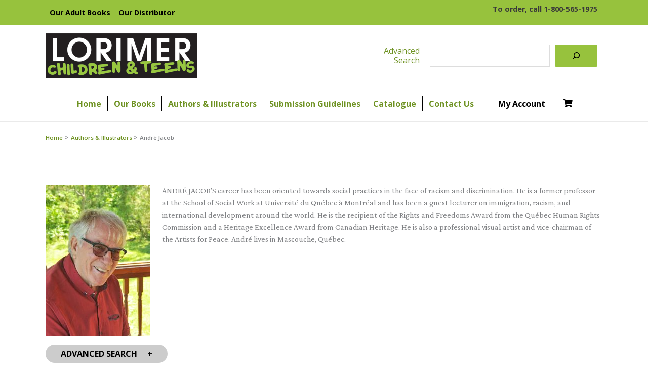

--- FILE ---
content_type: text/html; charset=UTF-8
request_url: https://lorimer.ca/childrens/contributor/andre-jacob/
body_size: 57006
content:
<!DOCTYPE html>
<html lang="en-CA">
<head>
<meta charset="UTF-8">
<meta name="viewport" content="width=device-width, initial-scale=1">
	<link rel="profile" href="https://gmpg.org/xfn/11"> 
	<!-- Global site tag (gtag.js) - Google Analytics -->
<script async src="https://www.googletagmanager.com/gtag/js?id=UA-25710558-1"></script>
<script>
  window.dataLayer = window.dataLayer || [];
  function gtag(){dataLayer.push(arguments);}
  gtag('js', new Date());

  gtag('config', 'UA-25710558-1');
</script>

<title>Contributor: André Jacob &#x2d; Lorimer Kids Canada</title>
	<style>img:is([sizes="auto" i], [sizes^="auto," i]) { contain-intrinsic-size: 3000px 1500px }</style>
	
<!-- The SEO Framework by Sybre Waaijer -->
<meta name="robots" content="max-snippet:-1,max-image-preview:standard,max-video-preview:-1" />
<link rel="canonical" href="https://lorimer.ca/childrens/contributor/andre-jacob/" />
<meta name="description" content="ANDR&Eacute; JACOB&#039;S career has been oriented towards social practices in the face of racism and discrimination. He is a former professor at the School of Social Work&#8230;" />
<meta property="og:type" content="website" />
<meta property="og:locale" content="en_GB" />
<meta property="og:site_name" content="Lorimer Kids Canada" />
<meta property="og:title" content="Contributor: André Jacob" />
<meta property="og:description" content="ANDR&Eacute; JACOB&#039;S career has been oriented towards social practices in the face of racism and discrimination. He is a former professor at the School of Social Work at Universit&eacute; du Qu&eacute;bec &agrave; Montr&eacute;al and&#8230;" />
<meta property="og:url" content="https://lorimer.ca/childrens/contributor/andre-jacob/" />
<meta property="og:image" content="https://formaclorimerbooks.ca/wp-content/uploads/sites/2/2021/08/Lorimer-Children-Logo.png" />
<meta property="og:image:width" content="800" />
<meta property="og:image:height" content="235" />
<meta name="twitter:card" content="summary_large_image" />
<meta name="twitter:title" content="Contributor: André Jacob" />
<meta name="twitter:description" content="ANDR&Eacute; JACOB&#039;S career has been oriented towards social practices in the face of racism and discrimination. He is a former professor at the School of Social Work at Universit&eacute; du Qu&eacute;bec &agrave; Montr&eacute;al and&#8230;" />
<meta name="twitter:image" content="https://formaclorimerbooks.ca/wp-content/uploads/sites/2/2021/08/Lorimer-Children-Logo.png" />
<script type="application/ld+json">{"@context":"https://schema.org","@graph":[{"@type":"WebSite","@id":"https://lorimer.ca/childrens/#/schema/WebSite","url":"https://lorimer.ca/childrens/","name":"Lorimer Kids Canada","inLanguage":"en-CA","potentialAction":{"@type":"SearchAction","target":{"@type":"EntryPoint","urlTemplate":"https://lorimer.ca/childrens/search/{search_term_string}/"},"query-input":"required name=search_term_string"},"publisher":{"@type":"Organization","@id":"https://lorimer.ca/childrens/#/schema/Organization","name":"Lorimer Kids Canada","url":"https://lorimer.ca/childrens/","logo":{"@type":"ImageObject","url":"https://formaclorimerbooks.ca/wp-content/uploads/sites/2/2021/08/Lorimer-Children-Logo.png","contentUrl":"https://formaclorimerbooks.ca/wp-content/uploads/sites/2/2021/08/Lorimer-Children-Logo.png","width":800,"height":235,"contentSize":"36826"}}},{"@type":"CollectionPage","@id":"https://lorimer.ca/childrens/contributor/andre-jacob/","url":"https://lorimer.ca/childrens/contributor/andre-jacob/","name":"Contributor: André Jacob &#x2d; Lorimer Kids Canada","description":"ANDR&Eacute; JACOB&#039;S career has been oriented towards social practices in the face of racism and discrimination. He is a former professor at the School of Social Work&#8230;","inLanguage":"en-CA","isPartOf":{"@id":"https://lorimer.ca/childrens/#/schema/WebSite"},"breadcrumb":{"@type":"BreadcrumbList","@id":"https://lorimer.ca/childrens/#/schema/BreadcrumbList","itemListElement":[{"@type":"ListItem","position":1,"item":"https://lorimer.ca/childrens/","name":"Lorimer Kids Canada"},{"@type":"ListItem","position":2,"name":"Contributor: André Jacob"}]}}]}</script>
<!-- / The SEO Framework by Sybre Waaijer | 11.70ms meta | 7.97ms boot -->

<link rel='dns-prefetch' href='//formaclorimerbooks.ca' />
<link rel='dns-prefetch' href='//fonts.googleapis.com' />
<link rel='dns-prefetch' href='//ajax.googleapis.com' />
<link rel="alternate" type="application/rss+xml" title="Lorimer Kids Canada &raquo; Feed" href="https://lorimer.ca/childrens/feed/" />
<link rel="alternate" type="application/rss+xml" title="Lorimer Kids Canada &raquo; Comments Feed" href="https://lorimer.ca/childrens/comments/feed/" />
<link rel="alternate" type="application/rss+xml" title="Lorimer Kids Canada &raquo; André Jacob Contributor Feed" href="https://lorimer.ca/childrens/contributor/andre-jacob/feed/" />
<script>
window._wpemojiSettings = {"baseUrl":"https:\/\/s.w.org\/images\/core\/emoji\/16.0.1\/72x72\/","ext":".png","svgUrl":"https:\/\/s.w.org\/images\/core\/emoji\/16.0.1\/svg\/","svgExt":".svg","source":{"concatemoji":"https:\/\/lorimer.ca\/childrens\/wp-includes\/js\/wp-emoji-release.min.js?ver=6.8.3"}};
/*! This file is auto-generated */
!function(s,n){var o,i,e;function c(e){try{var t={supportTests:e,timestamp:(new Date).valueOf()};sessionStorage.setItem(o,JSON.stringify(t))}catch(e){}}function p(e,t,n){e.clearRect(0,0,e.canvas.width,e.canvas.height),e.fillText(t,0,0);var t=new Uint32Array(e.getImageData(0,0,e.canvas.width,e.canvas.height).data),a=(e.clearRect(0,0,e.canvas.width,e.canvas.height),e.fillText(n,0,0),new Uint32Array(e.getImageData(0,0,e.canvas.width,e.canvas.height).data));return t.every(function(e,t){return e===a[t]})}function u(e,t){e.clearRect(0,0,e.canvas.width,e.canvas.height),e.fillText(t,0,0);for(var n=e.getImageData(16,16,1,1),a=0;a<n.data.length;a++)if(0!==n.data[a])return!1;return!0}function f(e,t,n,a){switch(t){case"flag":return n(e,"\ud83c\udff3\ufe0f\u200d\u26a7\ufe0f","\ud83c\udff3\ufe0f\u200b\u26a7\ufe0f")?!1:!n(e,"\ud83c\udde8\ud83c\uddf6","\ud83c\udde8\u200b\ud83c\uddf6")&&!n(e,"\ud83c\udff4\udb40\udc67\udb40\udc62\udb40\udc65\udb40\udc6e\udb40\udc67\udb40\udc7f","\ud83c\udff4\u200b\udb40\udc67\u200b\udb40\udc62\u200b\udb40\udc65\u200b\udb40\udc6e\u200b\udb40\udc67\u200b\udb40\udc7f");case"emoji":return!a(e,"\ud83e\udedf")}return!1}function g(e,t,n,a){var r="undefined"!=typeof WorkerGlobalScope&&self instanceof WorkerGlobalScope?new OffscreenCanvas(300,150):s.createElement("canvas"),o=r.getContext("2d",{willReadFrequently:!0}),i=(o.textBaseline="top",o.font="600 32px Arial",{});return e.forEach(function(e){i[e]=t(o,e,n,a)}),i}function t(e){var t=s.createElement("script");t.src=e,t.defer=!0,s.head.appendChild(t)}"undefined"!=typeof Promise&&(o="wpEmojiSettingsSupports",i=["flag","emoji"],n.supports={everything:!0,everythingExceptFlag:!0},e=new Promise(function(e){s.addEventListener("DOMContentLoaded",e,{once:!0})}),new Promise(function(t){var n=function(){try{var e=JSON.parse(sessionStorage.getItem(o));if("object"==typeof e&&"number"==typeof e.timestamp&&(new Date).valueOf()<e.timestamp+604800&&"object"==typeof e.supportTests)return e.supportTests}catch(e){}return null}();if(!n){if("undefined"!=typeof Worker&&"undefined"!=typeof OffscreenCanvas&&"undefined"!=typeof URL&&URL.createObjectURL&&"undefined"!=typeof Blob)try{var e="postMessage("+g.toString()+"("+[JSON.stringify(i),f.toString(),p.toString(),u.toString()].join(",")+"));",a=new Blob([e],{type:"text/javascript"}),r=new Worker(URL.createObjectURL(a),{name:"wpTestEmojiSupports"});return void(r.onmessage=function(e){c(n=e.data),r.terminate(),t(n)})}catch(e){}c(n=g(i,f,p,u))}t(n)}).then(function(e){for(var t in e)n.supports[t]=e[t],n.supports.everything=n.supports.everything&&n.supports[t],"flag"!==t&&(n.supports.everythingExceptFlag=n.supports.everythingExceptFlag&&n.supports[t]);n.supports.everythingExceptFlag=n.supports.everythingExceptFlag&&!n.supports.flag,n.DOMReady=!1,n.readyCallback=function(){n.DOMReady=!0}}).then(function(){return e}).then(function(){var e;n.supports.everything||(n.readyCallback(),(e=n.source||{}).concatemoji?t(e.concatemoji):e.wpemoji&&e.twemoji&&(t(e.twemoji),t(e.wpemoji)))}))}((window,document),window._wpemojiSettings);
</script>
<link rel='stylesheet' id='wp-block-library-css' href='https://lorimer.ca/childrens/wp-includes/css/dist/block-library/style.min.css?ver=6.8.3' media='all' />
<link rel='stylesheet' id='astra-theme-css-css' href='https://formaclorimerbooks.ca/wp-content/themes/astra/assets/css/minified/main.min.css?ver=4.12.1' media='all' />
<style id='astra-theme-css-inline-css'>
.ast-no-sidebar .entry-content .alignfull {margin-left: calc( -50vw + 50%);margin-right: calc( -50vw + 50%);max-width: 100vw;width: 100vw;}.ast-no-sidebar .entry-content .alignwide {margin-left: calc(-41vw + 50%);margin-right: calc(-41vw + 50%);max-width: unset;width: unset;}.ast-no-sidebar .entry-content .alignfull .alignfull,.ast-no-sidebar .entry-content .alignfull .alignwide,.ast-no-sidebar .entry-content .alignwide .alignfull,.ast-no-sidebar .entry-content .alignwide .alignwide,.ast-no-sidebar .entry-content .wp-block-column .alignfull,.ast-no-sidebar .entry-content .wp-block-column .alignwide{width: 100%;margin-left: auto;margin-right: auto;}.wp-block-gallery,.blocks-gallery-grid {margin: 0;}.wp-block-separator {max-width: 100px;}.wp-block-separator.is-style-wide,.wp-block-separator.is-style-dots {max-width: none;}.entry-content .has-2-columns .wp-block-column:first-child {padding-right: 10px;}.entry-content .has-2-columns .wp-block-column:last-child {padding-left: 10px;}@media (max-width: 782px) {.entry-content .wp-block-columns .wp-block-column {flex-basis: 100%;}.entry-content .has-2-columns .wp-block-column:first-child {padding-right: 0;}.entry-content .has-2-columns .wp-block-column:last-child {padding-left: 0;}}body .entry-content .wp-block-latest-posts {margin-left: 0;}body .entry-content .wp-block-latest-posts li {list-style: none;}.ast-no-sidebar .ast-container .entry-content .wp-block-latest-posts {margin-left: 0;}.ast-header-break-point .entry-content .alignwide {margin-left: auto;margin-right: auto;}.entry-content .blocks-gallery-item img {margin-bottom: auto;}.wp-block-pullquote {border-top: 4px solid #555d66;border-bottom: 4px solid #555d66;color: #40464d;}:root{--ast-post-nav-space:0;--ast-container-default-xlg-padding:6.67em;--ast-container-default-lg-padding:5.67em;--ast-container-default-slg-padding:4.34em;--ast-container-default-md-padding:3.34em;--ast-container-default-sm-padding:6.67em;--ast-container-default-xs-padding:2.4em;--ast-container-default-xxs-padding:1.4em;--ast-code-block-background:#EEEEEE;--ast-comment-inputs-background:#FAFAFA;--ast-normal-container-width:1100px;--ast-narrow-container-width:750px;--ast-blog-title-font-weight:normal;--ast-blog-meta-weight:inherit;--ast-global-color-primary:var(--ast-global-color-5);--ast-global-color-secondary:var(--ast-global-color-4);--ast-global-color-alternate-background:var(--ast-global-color-7);--ast-global-color-subtle-background:var(--ast-global-color-6);--ast-bg-style-guide:var( --ast-global-color-secondary,--ast-global-color-5 );--ast-shadow-style-guide:0px 0px 4px 0 #00000057;--ast-global-dark-bg-style:#fff;--ast-global-dark-lfs:#fbfbfb;--ast-widget-bg-color:#fafafa;--ast-wc-container-head-bg-color:#fbfbfb;--ast-title-layout-bg:#eeeeee;--ast-search-border-color:#e7e7e7;--ast-lifter-hover-bg:#e6e6e6;--ast-gallery-block-color:#000;--srfm-color-input-label:var(--ast-global-color-2);}html{font-size:100%;}a,.page-title{color:var(--ast-global-color-1);}a:hover,a:focus{color:var(--ast-global-color-8);}body,button,input,select,textarea,.ast-button,.ast-custom-button{font-family:'Crimson Pro',serif;font-weight:400;font-size:16px;font-size:1rem;line-height:var(--ast-body-line-height,1.5em);}blockquote{color:var(--ast-global-color-2);}p,.entry-content p{margin-bottom:1em;}h1,h2,h3,h4,h5,h6,.entry-content :where(h1,h2,h3,h4,h5,h6),.site-title,.site-title a{font-family:'Open Sans',sans-serif;font-weight:normal;text-transform:none;}.site-title{font-size:35px;font-size:2.1875rem;display:none;}header .custom-logo-link img{max-width:300px;width:300px;}.astra-logo-svg{width:300px;}.site-header .site-description{font-size:15px;font-size:0.9375rem;display:none;}.entry-title{font-size:30px;font-size:1.875rem;}.archive .ast-article-post .ast-article-inner,.blog .ast-article-post .ast-article-inner,.archive .ast-article-post .ast-article-inner:hover,.blog .ast-article-post .ast-article-inner:hover{overflow:hidden;}h1,.entry-content :where(h1){font-size:2.1em;font-weight:700;font-family:'Crimson Pro',serif;line-height:1.4em;text-transform:none;}h2,.entry-content :where(h2){font-size:1.4em;font-weight:700;font-family:'Open Sans',sans-serif;line-height:1.3em;text-transform:none;}h3,.entry-content :where(h3){font-size:1.3em;font-weight:700;font-family:'Open Sans',sans-serif;line-height:1.3em;text-transform:none;}h4,.entry-content :where(h4){font-size:1.2em;line-height:1.2em;font-weight:normal;font-family:'Open Sans',sans-serif;text-transform:none;}h5,.entry-content :where(h5){font-size:1.2em;line-height:1.2em;font-family:'Open Sans',sans-serif;text-transform:none;}h6,.entry-content :where(h6){font-size:1em;line-height:1.25em;font-family:'Open Sans',sans-serif;text-transform:none;}::selection{background-color:var(--ast-global-color-0);color:#000000;}body,h1,h2,h3,h4,h5,h6,.entry-title a,.entry-content :where(h1,h2,h3,h4,h5,h6){color:var(--ast-global-color-2);}.tagcloud a:hover,.tagcloud a:focus,.tagcloud a.current-item{color:#ffffff;border-color:var(--ast-global-color-1);background-color:var(--ast-global-color-1);}input:focus,input[type="text"]:focus,input[type="email"]:focus,input[type="url"]:focus,input[type="password"]:focus,input[type="reset"]:focus,input[type="search"]:focus,textarea:focus{border-color:var(--ast-global-color-1);}input[type="radio"]:checked,input[type=reset],input[type="checkbox"]:checked,input[type="checkbox"]:hover:checked,input[type="checkbox"]:focus:checked,input[type=range]::-webkit-slider-thumb{border-color:var(--ast-global-color-1);background-color:var(--ast-global-color-1);box-shadow:none;}.site-footer a:hover + .post-count,.site-footer a:focus + .post-count{background:var(--ast-global-color-1);border-color:var(--ast-global-color-1);}.single .nav-links .nav-previous,.single .nav-links .nav-next{color:var(--ast-global-color-1);}.entry-meta,.entry-meta *{line-height:1.45;color:var(--ast-global-color-1);}.entry-meta a:not(.ast-button):hover,.entry-meta a:not(.ast-button):hover *,.entry-meta a:not(.ast-button):focus,.entry-meta a:not(.ast-button):focus *,.page-links > .page-link,.page-links .page-link:hover,.post-navigation a:hover{color:var(--ast-global-color-8);}#cat option,.secondary .calendar_wrap thead a,.secondary .calendar_wrap thead a:visited{color:var(--ast-global-color-1);}.secondary .calendar_wrap #today,.ast-progress-val span{background:var(--ast-global-color-1);}.secondary a:hover + .post-count,.secondary a:focus + .post-count{background:var(--ast-global-color-1);border-color:var(--ast-global-color-1);}.calendar_wrap #today > a{color:#ffffff;}.page-links .page-link,.single .post-navigation a{color:var(--ast-global-color-1);}.ast-search-menu-icon .search-form button.search-submit{padding:0 4px;}.ast-search-menu-icon form.search-form{padding-right:0;}.ast-search-menu-icon.slide-search input.search-field{width:0;}.ast-header-search .ast-search-menu-icon.ast-dropdown-active .search-form,.ast-header-search .ast-search-menu-icon.ast-dropdown-active .search-field:focus{transition:all 0.2s;}.search-form input.search-field:focus{outline:none;}.widget-title,.widget .wp-block-heading{font-size:22px;font-size:1.375rem;color:var(--ast-global-color-2);}.single .ast-author-details .author-title{color:var(--ast-global-color-8);}.ast-single-post .entry-content a,.ast-comment-content a:not(.ast-comment-edit-reply-wrap a),.woocommerce-js .woocommerce-product-details__short-description a{text-decoration:underline;}.ast-single-post .wp-block-button .wp-block-button__link,.ast-single-post .elementor-widget-button .elementor-button,a.ast-post-filter-single,.ast-single-post .wp-block-button.is-style-outline .wp-block-button__link,div.ast-custom-button,.ast-single-post .ast-comment-content .comment-reply-link,.ast-single-post .ast-comment-content .comment-edit-link,.entry-content [CLASS*="wc-block"] .wc-block-components-button,.entry-content [CLASS*="wc-block"] .wc-block-components-totals-coupon-link,.entry-content [CLASS*="wc-block"] .wc-block-components-product-name{text-decoration:none;}.ast-search-menu-icon.slide-search a:focus-visible:focus-visible,.astra-search-icon:focus-visible,#close:focus-visible,a:focus-visible,.ast-menu-toggle:focus-visible,.site .skip-link:focus-visible,.wp-block-loginout input:focus-visible,.wp-block-search.wp-block-search__button-inside .wp-block-search__inside-wrapper,.ast-header-navigation-arrow:focus-visible,.woocommerce .wc-proceed-to-checkout > .checkout-button:focus-visible,.woocommerce .woocommerce-MyAccount-navigation ul li a:focus-visible,.ast-orders-table__row .ast-orders-table__cell:focus-visible,.woocommerce .woocommerce-order-details .order-again > .button:focus-visible,.woocommerce .woocommerce-message a.button.wc-forward:focus-visible,.woocommerce #minus_qty:focus-visible,.woocommerce #plus_qty:focus-visible,a#ast-apply-coupon:focus-visible,.woocommerce .woocommerce-info a:focus-visible,.woocommerce .astra-shop-summary-wrap a:focus-visible,.woocommerce a.wc-forward:focus-visible,#ast-apply-coupon:focus-visible,.woocommerce-js .woocommerce-mini-cart-item a.remove:focus-visible,#close:focus-visible,.button.search-submit:focus-visible,#search_submit:focus,.normal-search:focus-visible,.ast-header-account-wrap:focus-visible,.woocommerce .ast-on-card-button.ast-quick-view-trigger:focus,.astra-cart-drawer-close:focus,.ast-single-variation:focus,.ast-woocommerce-product-gallery__image:focus,.ast-button:focus,.woocommerce-product-gallery--with-images [data-controls="prev"]:focus-visible,.woocommerce-product-gallery--with-images [data-controls="next"]:focus-visible,.ast-builder-button-wrap:has(.ast-custom-button-link:focus),.ast-builder-button-wrap .ast-custom-button-link:focus{outline-style:dotted;outline-color:inherit;outline-width:thin;}input:focus,input[type="text"]:focus,input[type="email"]:focus,input[type="url"]:focus,input[type="password"]:focus,input[type="reset"]:focus,input[type="search"]:focus,input[type="number"]:focus,textarea:focus,.wp-block-search__input:focus,[data-section="section-header-mobile-trigger"] .ast-button-wrap .ast-mobile-menu-trigger-minimal:focus,.ast-mobile-popup-drawer.active .menu-toggle-close:focus,.woocommerce-ordering select.orderby:focus,#ast-scroll-top:focus,#coupon_code:focus,.woocommerce-page #comment:focus,.woocommerce #reviews #respond input#submit:focus,.woocommerce a.add_to_cart_button:focus,.woocommerce .button.single_add_to_cart_button:focus,.woocommerce .woocommerce-cart-form button:focus,.woocommerce .woocommerce-cart-form__cart-item .quantity .qty:focus,.woocommerce .woocommerce-billing-fields .woocommerce-billing-fields__field-wrapper .woocommerce-input-wrapper > .input-text:focus,.woocommerce #order_comments:focus,.woocommerce #place_order:focus,.woocommerce .woocommerce-address-fields .woocommerce-address-fields__field-wrapper .woocommerce-input-wrapper > .input-text:focus,.woocommerce .woocommerce-MyAccount-content form button:focus,.woocommerce .woocommerce-MyAccount-content .woocommerce-EditAccountForm .woocommerce-form-row .woocommerce-Input.input-text:focus,.woocommerce .ast-woocommerce-container .woocommerce-pagination ul.page-numbers li a:focus,body #content .woocommerce form .form-row .select2-container--default .select2-selection--single:focus,#ast-coupon-code:focus,.woocommerce.woocommerce-js .quantity input[type=number]:focus,.woocommerce-js .woocommerce-mini-cart-item .quantity input[type=number]:focus,.woocommerce p#ast-coupon-trigger:focus{border-style:dotted;border-color:inherit;border-width:thin;}input{outline:none;}.woocommerce-js input[type=text]:focus,.woocommerce-js input[type=email]:focus,.woocommerce-js textarea:focus,input[type=number]:focus,.comments-area textarea#comment:focus,.comments-area textarea#comment:active,.comments-area .ast-comment-formwrap input[type="text"]:focus,.comments-area .ast-comment-formwrap input[type="text"]:active{outline-style:unset;outline-color:inherit;outline-width:thin;}.site-logo-img img{ transition:all 0.2s linear;}body .ast-oembed-container *{position:absolute;top:0;width:100%;height:100%;left:0;}body .wp-block-embed-pocket-casts .ast-oembed-container *{position:unset;}.ast-single-post-featured-section + article {margin-top: 2em;}.site-content .ast-single-post-featured-section img {width: 100%;overflow: hidden;object-fit: cover;}.site > .ast-single-related-posts-container {margin-top: 0;}@media (min-width: 922px) {.ast-desktop .ast-container--narrow {max-width: var(--ast-narrow-container-width);margin: 0 auto;}}@media (max-width:921.9px){#ast-desktop-header{display:none;}}@media (min-width:922px){#ast-mobile-header{display:none;}}.wp-block-buttons.aligncenter{justify-content:center;}.ast-separate-container.ast-single-post.ast-right-sidebar #primary,.ast-separate-container.ast-single-post.ast-left-sidebar #primary,.ast-separate-container.ast-single-post #primary,.ast-plain-container.ast-single-post #primary,.ast-narrow-container.ast-single-post #primary{margin-top:4em;margin-bottom:4em;}.ast-separate-container #primary,.ast-narrow-container #primary{padding-top:0px;}.ast-separate-container #primary,.ast-narrow-container #primary{padding-bottom:0px;}@media (min-width:1200px){.wp-block-group .has-background{padding:20px;}}@media (min-width:1200px){.ast-plain-container.ast-no-sidebar .entry-content .alignwide .wp-block-cover__inner-container,.ast-plain-container.ast-no-sidebar .entry-content .alignfull .wp-block-cover__inner-container{width:1140px;}}@media (min-width:1200px){.wp-block-cover-image.alignwide .wp-block-cover__inner-container,.wp-block-cover.alignwide .wp-block-cover__inner-container,.wp-block-cover-image.alignfull .wp-block-cover__inner-container,.wp-block-cover.alignfull .wp-block-cover__inner-container{width:100%;}}.wp-block-columns{margin-bottom:unset;}.wp-block-image.size-full{margin:2rem 0;}.wp-block-separator.has-background{padding:0;}.wp-block-gallery{margin-bottom:1.6em;}.wp-block-group{padding-top:4em;padding-bottom:4em;}.wp-block-group__inner-container .wp-block-columns:last-child,.wp-block-group__inner-container :last-child,.wp-block-table table{margin-bottom:0;}.blocks-gallery-grid{width:100%;}.wp-block-navigation-link__content{padding:5px 0;}.wp-block-group .wp-block-group .has-text-align-center,.wp-block-group .wp-block-column .has-text-align-center{max-width:100%;}.has-text-align-center{margin:0 auto;}@media (min-width:1200px){.wp-block-cover__inner-container,.alignwide .wp-block-group__inner-container,.alignfull .wp-block-group__inner-container{max-width:1200px;margin:0 auto;}.wp-block-group.alignnone,.wp-block-group.aligncenter,.wp-block-group.alignleft,.wp-block-group.alignright,.wp-block-group.alignwide,.wp-block-columns.alignwide{margin:2rem 0 1rem 0;}}@media (max-width:1200px){.wp-block-group{padding:3em;}.wp-block-group .wp-block-group{padding:1.5em;}.wp-block-columns,.wp-block-column{margin:1rem 0;}}@media (min-width:921px){.wp-block-columns .wp-block-group{padding:2em;}}@media (max-width:544px){.wp-block-cover-image .wp-block-cover__inner-container,.wp-block-cover .wp-block-cover__inner-container{width:unset;}.wp-block-cover,.wp-block-cover-image{padding:2em 0;}.wp-block-group,.wp-block-cover{padding:2em;}.wp-block-media-text__media img,.wp-block-media-text__media video{width:unset;max-width:100%;}.wp-block-media-text.has-background .wp-block-media-text__content{padding:1em;}}.wp-block-image.aligncenter{margin-left:auto;margin-right:auto;}.wp-block-table.aligncenter{margin-left:auto;margin-right:auto;}@media (min-width:544px){.entry-content .wp-block-media-text.has-media-on-the-right .wp-block-media-text__content{padding:0 8% 0 0;}.entry-content .wp-block-media-text .wp-block-media-text__content{padding:0 0 0 8%;}.ast-plain-container .site-content .entry-content .has-custom-content-position.is-position-bottom-left > *,.ast-plain-container .site-content .entry-content .has-custom-content-position.is-position-bottom-right > *,.ast-plain-container .site-content .entry-content .has-custom-content-position.is-position-top-left > *,.ast-plain-container .site-content .entry-content .has-custom-content-position.is-position-top-right > *,.ast-plain-container .site-content .entry-content .has-custom-content-position.is-position-center-right > *,.ast-plain-container .site-content .entry-content .has-custom-content-position.is-position-center-left > *{margin:0;}}@media (max-width:544px){.entry-content .wp-block-media-text .wp-block-media-text__content{padding:8% 0;}.wp-block-media-text .wp-block-media-text__media img{width:auto;max-width:100%;}}.wp-block-button.is-style-outline .wp-block-button__link{border-color:var(--ast-global-color-0);border-top-width:2px;border-right-width:2px;border-bottom-width:2px;border-left-width:2px;}div.wp-block-button.is-style-outline > .wp-block-button__link:not(.has-text-color),div.wp-block-button.wp-block-button__link.is-style-outline:not(.has-text-color){color:var(--ast-global-color-0);}.wp-block-button.is-style-outline .wp-block-button__link:hover,.wp-block-buttons .wp-block-button.is-style-outline .wp-block-button__link:focus,.wp-block-buttons .wp-block-button.is-style-outline > .wp-block-button__link:not(.has-text-color):hover,.wp-block-buttons .wp-block-button.wp-block-button__link.is-style-outline:not(.has-text-color):hover{color:#ffffff;background-color:var(--ast-global-color-8);border-color:var(--ast-global-color-8);}.post-page-numbers.current .page-link,.ast-pagination .page-numbers.current{color:#000000;border-color:var(--ast-global-color-0);background-color:var(--ast-global-color-0);}@media (max-width:921px){.wp-block-button.is-style-outline .wp-block-button__link{padding-top:calc(15px - 2px);padding-right:calc(30px - 2px);padding-bottom:calc(15px - 2px);padding-left:calc(30px - 2px);}}@media (max-width:544px){.wp-block-button.is-style-outline .wp-block-button__link{padding-top:calc(15px - 2px);padding-right:calc(30px - 2px);padding-bottom:calc(15px - 2px);padding-left:calc(30px - 2px);}}@media (min-width:544px){.entry-content > .alignleft{margin-right:20px;}.entry-content > .alignright{margin-left:20px;}.wp-block-group.has-background{padding:20px;}}.wp-block-buttons .wp-block-button.is-style-outline .wp-block-button__link.wp-element-button,.ast-outline-button,.wp-block-uagb-buttons-child .uagb-buttons-repeater.ast-outline-button{border-color:var(--ast-global-color-0);border-top-width:2px;border-right-width:2px;border-bottom-width:2px;border-left-width:2px;font-family:'Open Sans',sans-serif;font-weight:600;line-height:1em;text-transform:uppercase;border-top-left-radius:30px;border-top-right-radius:30px;border-bottom-right-radius:30px;border-bottom-left-radius:30px;}.wp-block-buttons .wp-block-button.is-style-outline > .wp-block-button__link:not(.has-text-color),.wp-block-buttons .wp-block-button.wp-block-button__link.is-style-outline:not(.has-text-color),.ast-outline-button{color:var(--ast-global-color-0);}.wp-block-button.is-style-outline .wp-block-button__link:hover,.wp-block-buttons .wp-block-button.is-style-outline .wp-block-button__link:focus,.wp-block-buttons .wp-block-button.is-style-outline > .wp-block-button__link:not(.has-text-color):hover,.wp-block-buttons .wp-block-button.wp-block-button__link.is-style-outline:not(.has-text-color):hover,.ast-outline-button:hover,.ast-outline-button:focus,.wp-block-uagb-buttons-child .uagb-buttons-repeater.ast-outline-button:hover,.wp-block-uagb-buttons-child .uagb-buttons-repeater.ast-outline-button:focus{color:#ffffff;background-color:var(--ast-global-color-8);border-color:var(--ast-global-color-8);}.wp-block-button .wp-block-button__link.wp-element-button.is-style-outline:not(.has-background),.wp-block-button.is-style-outline>.wp-block-button__link.wp-element-button:not(.has-background),.ast-outline-button{background-color:transparent;}.entry-content[data-ast-blocks-layout] > figure{margin-bottom:1em;}.review-rating{display:flex;align-items:center;order:2;}@media (max-width:921px){.ast-left-sidebar #content > .ast-container{display:flex;flex-direction:column-reverse;width:100%;}.ast-separate-container .ast-article-post,.ast-separate-container .ast-article-single{padding:1.5em 2.14em;}.ast-author-box img.avatar{margin:20px 0 0 0;}}@media (min-width:922px){.ast-separate-container.ast-right-sidebar #primary,.ast-separate-container.ast-left-sidebar #primary{border:0;}.search-no-results.ast-separate-container #primary{margin-bottom:4em;}}.wp-block-button .wp-block-button__link{color:#000000;}.wp-block-button .wp-block-button__link:hover,.wp-block-button .wp-block-button__link:focus{color:#ffffff;background-color:var(--ast-global-color-8);border-color:var(--ast-global-color-8);}.wp-block-button .wp-block-button__link{border:none;background-color:var(--ast-global-color-0);color:#000000;font-family:'Open Sans',sans-serif;font-weight:600;line-height:1em;text-transform:uppercase;padding:15px 30px;border-top-left-radius:30px;border-top-right-radius:30px;border-bottom-right-radius:30px;border-bottom-left-radius:30px;}.wp-block-button.is-style-outline .wp-block-button__link{border-style:solid;border-top-width:2px;border-right-width:2px;border-left-width:2px;border-bottom-width:2px;border-color:var(--ast-global-color-0);padding-top:calc(15px - 2px);padding-right:calc(30px - 2px);padding-bottom:calc(15px - 2px);padding-left:calc(30px - 2px);}@media (max-width:921px){.wp-block-button .wp-block-button__link{border:none;padding:15px 30px;}.wp-block-button.is-style-outline .wp-block-button__link{padding-top:calc(15px - 2px);padding-right:calc(30px - 2px);padding-bottom:calc(15px - 2px);padding-left:calc(30px - 2px);}}@media (max-width:544px){.wp-block-button .wp-block-button__link{border:none;padding:15px 30px;}.wp-block-button.is-style-outline .wp-block-button__link{padding-top:calc(15px - 2px);padding-right:calc(30px - 2px);padding-bottom:calc(15px - 2px);padding-left:calc(30px - 2px);}}.menu-toggle,button,.ast-button,.ast-custom-button,.button,input#submit,input[type="button"],input[type="submit"],input[type="reset"]{border-style:solid;border-top-width:0;border-right-width:0;border-left-width:0;border-bottom-width:0;color:#000000;border-color:var(--ast-global-color-0);background-color:var(--ast-global-color-0);padding-top:10px;padding-right:30px;padding-bottom:10px;padding-left:30px;font-family:'Open Sans',sans-serif;font-weight:600;line-height:1em;text-transform:uppercase;border-top-left-radius:30px;border-top-right-radius:30px;border-bottom-right-radius:30px;border-bottom-left-radius:30px;}button:focus,.menu-toggle:hover,button:hover,.ast-button:hover,.ast-custom-button:hover .button:hover,.ast-custom-button:hover ,input[type=reset]:hover,input[type=reset]:focus,input#submit:hover,input#submit:focus,input[type="button"]:hover,input[type="button"]:focus,input[type="submit"]:hover,input[type="submit"]:focus{color:#ffffff;background-color:var(--ast-global-color-8);border-color:var(--ast-global-color-8);}@media (max-width:921px){.ast-mobile-header-stack .main-header-bar .ast-search-menu-icon{display:inline-block;}.ast-header-break-point.ast-header-custom-item-outside .ast-mobile-header-stack .main-header-bar .ast-search-icon{margin:0;}.ast-comment-avatar-wrap img{max-width:2.5em;}.ast-comment-meta{padding:0 1.8888em 1.3333em;}.ast-separate-container .ast-comment-list li.depth-1{padding:1.5em 2.14em;}.ast-separate-container .comment-respond{padding:2em 2.14em;}}@media (min-width:544px){.ast-container{max-width:100%;}}@media (max-width:544px){.ast-separate-container .ast-article-post,.ast-separate-container .ast-article-single,.ast-separate-container .comments-title,.ast-separate-container .ast-archive-description{padding:1.5em 1em;}.ast-separate-container #content .ast-container{padding-left:0.54em;padding-right:0.54em;}.ast-separate-container .ast-comment-list .bypostauthor{padding:.5em;}.ast-search-menu-icon.ast-dropdown-active .search-field{width:170px;}}@media (max-width:921px){.ast-header-break-point .ast-search-menu-icon.slide-search .search-form{right:0;}.ast-header-break-point .ast-mobile-header-stack .ast-search-menu-icon.slide-search .search-form{right:-1em;}} #ast-mobile-header .ast-site-header-cart-li a{pointer-events:none;}.ast-no-sidebar.ast-separate-container .entry-content .alignfull {margin-left: -6.67em;margin-right: -6.67em;width: auto;}@media (max-width: 1200px) {.ast-no-sidebar.ast-separate-container .entry-content .alignfull {margin-left: -2.4em;margin-right: -2.4em;}}@media (max-width: 768px) {.ast-no-sidebar.ast-separate-container .entry-content .alignfull {margin-left: -2.14em;margin-right: -2.14em;}}@media (max-width: 544px) {.ast-no-sidebar.ast-separate-container .entry-content .alignfull {margin-left: -1em;margin-right: -1em;}}.ast-no-sidebar.ast-separate-container .entry-content .alignwide {margin-left: -20px;margin-right: -20px;}.ast-no-sidebar.ast-separate-container .entry-content .wp-block-column .alignfull,.ast-no-sidebar.ast-separate-container .entry-content .wp-block-column .alignwide {margin-left: auto;margin-right: auto;width: 100%;}@media (max-width:921px){.site-title{display:none;}.site-header .site-description{display:none;}h1,.entry-content :where(h1){font-size:30px;}h2,.entry-content :where(h2){font-size:25px;}h3,.entry-content :where(h3){font-size:20px;}}@media (max-width:544px){.site-title{display:none;}.site-header .site-description{display:none;}h1,.entry-content :where(h1){font-size:30px;}h2,.entry-content :where(h2){font-size:25px;}h3,.entry-content :where(h3){font-size:20px;}header .custom-logo-link img,.ast-header-break-point .site-branding img,.ast-header-break-point .custom-logo-link img{max-width:130px;width:130px;}.astra-logo-svg{width:130px;}.ast-header-break-point .site-logo-img .custom-mobile-logo-link img{max-width:130px;}}@media (max-width:921px){html{font-size:91.2%;}}@media (max-width:544px){html{font-size:91.2%;}}@media (min-width:922px){.ast-container{max-width:1140px;}}@media (min-width:922px){.site-content .ast-container{display:flex;}}@media (max-width:921px){.site-content .ast-container{flex-direction:column;}}.ast-blog-layout-6-grid .ast-blog-featured-section:before { content: ""; }.cat-links.badge a,.tags-links.badge a {padding: 4px 8px;border-radius: 3px;font-weight: 400;}.cat-links.underline a,.tags-links.underline a{text-decoration: underline;}@media (min-width:922px){.main-header-menu .sub-menu .menu-item.ast-left-align-sub-menu:hover > .sub-menu,.main-header-menu .sub-menu .menu-item.ast-left-align-sub-menu.focus > .sub-menu{margin-left:-0px;}}.site .comments-area{padding-bottom:3em;}blockquote {padding: 1.2em;}.ast-header-break-point .ast-mobile-header-wrap .ast-above-header-wrap .main-header-bar-navigation .inline-on-mobile .menu-item .menu-link,.ast-header-break-point .ast-mobile-header-wrap .ast-main-header-wrap .main-header-bar-navigation .inline-on-mobile .menu-item .menu-link,.ast-header-break-point .ast-mobile-header-wrap .ast-below-header-wrap .main-header-bar-navigation .inline-on-mobile .menu-item .menu-link {border: none;}.ast-header-break-point .ast-mobile-header-wrap .ast-above-header-wrap .main-header-bar-navigation .inline-on-mobile .menu-item-has-children > .ast-menu-toggle::before,.ast-header-break-point .ast-mobile-header-wrap .ast-main-header-wrap .main-header-bar-navigation .inline-on-mobile .menu-item-has-children > .ast-menu-toggle::before,.ast-header-break-point .ast-mobile-header-wrap .ast-below-header-wrap .main-header-bar-navigation .inline-on-mobile .menu-item-has-children > .ast-menu-toggle::before {font-size: .6rem;}.ast-header-break-point .ast-mobile-header-wrap .ast-flex.inline-on-mobile {flex-wrap: unset;}.ast-header-break-point .ast-mobile-header-wrap .ast-flex.inline-on-mobile .menu-item.ast-submenu-expanded > .sub-menu .menu-link {padding: .1em 1em;}.ast-header-break-point .ast-mobile-header-wrap .ast-flex.inline-on-mobile .menu-item.ast-submenu-expanded > .sub-menu > .menu-item .ast-menu-toggle::before {transform: rotate(-90deg);}.ast-header-break-point .ast-mobile-header-wrap .ast-flex.inline-on-mobile .menu-item.ast-submenu-expanded > .sub-menu > .menu-item.ast-submenu-expanded .ast-menu-toggle::before {transform: rotate(-270deg);}.ast-header-break-point .ast-mobile-header-wrap .ast-flex.inline-on-mobile .menu-item > .sub-menu > .menu-item .menu-link:before {content: none;}.ast-header-break-point .ast-mobile-header-wrap .ast-flex.inline-on-mobile {flex-wrap: unset;}.ast-header-break-point .ast-mobile-header-wrap .ast-flex.inline-on-mobile .menu-item.ast-submenu-expanded > .sub-menu .menu-link {padding: .1em 1em;}.ast-header-break-point .ast-mobile-header-wrap .ast-flex.inline-on-mobile .menu-item.ast-submenu-expanded > .sub-menu > .menu-item .ast-menu-toggle::before {transform: rotate(-90deg);}.ast-header-break-point .ast-mobile-header-wrap .ast-flex.inline-on-mobile .menu-item.ast-submenu-expanded > .sub-menu > .menu-item.ast-submenu-expanded .ast-menu-toggle::before {transform: rotate(-270deg);}.ast-header-break-point .ast-mobile-header-wrap .ast-flex.inline-on-mobile .menu-item > .sub-menu > .menu-item .menu-link:before {content: none;}.ast-header-break-point .inline-on-mobile .sub-menu {width: 150px;}.ast-header-break-point .ast-mobile-header-wrap .ast-flex.inline-on-mobile .menu-item.menu-item-has-children {margin-right: 10px;}.ast-header-break-point .ast-mobile-header-wrap .ast-flex.inline-on-mobile .menu-item.ast-submenu-expanded > .sub-menu {display: block;position: absolute;right: auto;left: 0;}.ast-header-break-point .ast-mobile-header-wrap .ast-flex.inline-on-mobile .menu-item.ast-submenu-expanded > .sub-menu .menu-item .ast-menu-toggle {padding: 0;right: 1em;}.ast-header-break-point .ast-mobile-header-wrap .ast-flex.inline-on-mobile .menu-item.ast-submenu-expanded > .sub-menu > .menu-item > .sub-menu {left: 100%;right: auto;}.ast-header-break-point .ast-mobile-header-wrap .ast-flex.inline-on-mobile .ast-menu-toggle {right: -15px;}.ast-header-break-point .ast-mobile-header-wrap .ast-flex.inline-on-mobile .menu-item.menu-item-has-children {margin-right: 10px;}.ast-header-break-point .ast-mobile-header-wrap .ast-flex.inline-on-mobile .menu-item.ast-submenu-expanded > .sub-menu {display: block;position: absolute;right: auto;left: 0;}.ast-header-break-point .ast-mobile-header-wrap .ast-flex.inline-on-mobile .menu-item.ast-submenu-expanded > .sub-menu > .menu-item > .sub-menu {left: 100%;right: auto;}.ast-header-break-point .ast-mobile-header-wrap .ast-flex.inline-on-mobile .ast-menu-toggle {right: -15px;}:root .has-ast-global-color-0-color{color:var(--ast-global-color-0);}:root .has-ast-global-color-0-background-color{background-color:var(--ast-global-color-0);}:root .wp-block-button .has-ast-global-color-0-color{color:var(--ast-global-color-0);}:root .wp-block-button .has-ast-global-color-0-background-color{background-color:var(--ast-global-color-0);}:root .has-ast-global-color-1-color{color:var(--ast-global-color-1);}:root .has-ast-global-color-1-background-color{background-color:var(--ast-global-color-1);}:root .wp-block-button .has-ast-global-color-1-color{color:var(--ast-global-color-1);}:root .wp-block-button .has-ast-global-color-1-background-color{background-color:var(--ast-global-color-1);}:root .has-ast-global-color-2-color{color:var(--ast-global-color-2);}:root .has-ast-global-color-2-background-color{background-color:var(--ast-global-color-2);}:root .wp-block-button .has-ast-global-color-2-color{color:var(--ast-global-color-2);}:root .wp-block-button .has-ast-global-color-2-background-color{background-color:var(--ast-global-color-2);}:root .has-ast-global-color-3-color{color:var(--ast-global-color-3);}:root .has-ast-global-color-3-background-color{background-color:var(--ast-global-color-3);}:root .wp-block-button .has-ast-global-color-3-color{color:var(--ast-global-color-3);}:root .wp-block-button .has-ast-global-color-3-background-color{background-color:var(--ast-global-color-3);}:root .has-ast-global-color-4-color{color:var(--ast-global-color-4);}:root .has-ast-global-color-4-background-color{background-color:var(--ast-global-color-4);}:root .wp-block-button .has-ast-global-color-4-color{color:var(--ast-global-color-4);}:root .wp-block-button .has-ast-global-color-4-background-color{background-color:var(--ast-global-color-4);}:root .has-ast-global-color-5-color{color:var(--ast-global-color-5);}:root .has-ast-global-color-5-background-color{background-color:var(--ast-global-color-5);}:root .wp-block-button .has-ast-global-color-5-color{color:var(--ast-global-color-5);}:root .wp-block-button .has-ast-global-color-5-background-color{background-color:var(--ast-global-color-5);}:root .has-ast-global-color-6-color{color:var(--ast-global-color-6);}:root .has-ast-global-color-6-background-color{background-color:var(--ast-global-color-6);}:root .wp-block-button .has-ast-global-color-6-color{color:var(--ast-global-color-6);}:root .wp-block-button .has-ast-global-color-6-background-color{background-color:var(--ast-global-color-6);}:root .has-ast-global-color-7-color{color:var(--ast-global-color-7);}:root .has-ast-global-color-7-background-color{background-color:var(--ast-global-color-7);}:root .wp-block-button .has-ast-global-color-7-color{color:var(--ast-global-color-7);}:root .wp-block-button .has-ast-global-color-7-background-color{background-color:var(--ast-global-color-7);}:root .has-ast-global-color-8-color{color:var(--ast-global-color-8);}:root .has-ast-global-color-8-background-color{background-color:var(--ast-global-color-8);}:root .wp-block-button .has-ast-global-color-8-color{color:var(--ast-global-color-8);}:root .wp-block-button .has-ast-global-color-8-background-color{background-color:var(--ast-global-color-8);}:root{--ast-global-color-0:#97c23d;--ast-global-color-1:#6e9222;--ast-global-color-2:#3a3a3a;--ast-global-color-3:#4B4F58;--ast-global-color-4:#F5F5F5;--ast-global-color-5:#FFFFFF;--ast-global-color-6:#F2F5F7;--ast-global-color-7:#424242;--ast-global-color-8:#000000;}:root {--ast-border-color : #dddddd;}.ast-breadcrumbs .trail-browse,.ast-breadcrumbs .trail-items,.ast-breadcrumbs .trail-items li{display:inline-block;margin:0;padding:0;border:none;background:inherit;text-indent:0;text-decoration:none;}.ast-breadcrumbs .trail-browse{font-size:inherit;font-style:inherit;font-weight:inherit;color:inherit;}.ast-breadcrumbs .trail-items{list-style:none;}.trail-items li::after{padding:0 0.3em;content:"\00bb";}.trail-items li:last-of-type::after{display:none;}.trail-items li::after{content:">";}.ast-breadcrumbs-wrapper,.ast-breadcrumbs-wrapper *{font-family:'Open Sans',sans-serif;font-weight:600;font-size:.96em;}.main-header-bar.ast-header-breadcrumb,.ast-header-break-point .main-header-bar.ast-header-breadcrumb,.ast-header-break-point .header-main-layout-2 .main-header-bar.ast-header-breadcrumb,.ast-header-break-point .ast-mobile-header-stack .main-header-bar.ast-header-breadcrumb,.ast-default-menu-enable.ast-main-header-nav-open.ast-header-break-point .main-header-bar-wrap .main-header-bar.ast-header-breadcrumb,.ast-main-header-nav-open .main-header-bar-wrap .main-header-bar.ast-header-breadcrumb{padding-top:20px;padding-bottom:20px;}.ast-header-breadcrumb{padding-top:10px;padding-bottom:10px;width:100%;}.ast-default-menu-enable.ast-main-header-nav-open.ast-header-break-point .main-header-bar.ast-header-breadcrumb,.ast-main-header-nav-open .main-header-bar.ast-header-breadcrumb{padding-top:1em;padding-bottom:1em;}.ast-header-break-point .main-header-bar.ast-header-breadcrumb{border-bottom-width:1px;border-bottom-color:#eaeaea;border-bottom-style:solid;}.ast-breadcrumbs-wrapper{line-height:1.4;}.ast-breadcrumbs-wrapper .rank-math-breadcrumb p{margin-bottom:0px;}.ast-breadcrumbs-wrapper{display:block;width:100%;}h1,h2,h3,h4,h5,h6,.entry-content :where(h1,h2,h3,h4,h5,h6){color:var(--ast-global-color-2);}@media (max-width:921px){.ast-builder-grid-row-container.ast-builder-grid-row-tablet-3-firstrow .ast-builder-grid-row > *:first-child,.ast-builder-grid-row-container.ast-builder-grid-row-tablet-3-lastrow .ast-builder-grid-row > *:last-child{grid-column:1 / -1;}}@media (max-width:544px){.ast-builder-grid-row-container.ast-builder-grid-row-mobile-3-firstrow .ast-builder-grid-row > *:first-child,.ast-builder-grid-row-container.ast-builder-grid-row-mobile-3-lastrow .ast-builder-grid-row > *:last-child{grid-column:1 / -1;}}.ast-builder-layout-element[data-section="title_tagline"]{display:flex;}@media (max-width:921px){.ast-header-break-point .ast-builder-layout-element[data-section="title_tagline"]{display:flex;}}@media (max-width:544px){.ast-header-break-point .ast-builder-layout-element[data-section="title_tagline"]{display:flex;}}.ast-builder-menu-1{font-family:'Open Sans',sans-serif;font-weight:700;}.ast-builder-menu-1 .menu-item > .menu-link{font-size:1em;color:var(--ast-global-color-1);padding-top:0px;padding-bottom:0px;padding-left:12px;padding-right:12px;}.ast-builder-menu-1 .menu-item > .ast-menu-toggle{color:var(--ast-global-color-1);}.ast-builder-menu-1 .menu-item:hover > .menu-link,.ast-builder-menu-1 .inline-on-mobile .menu-item:hover > .ast-menu-toggle{color:var(--ast-global-color-8);}.ast-builder-menu-1 .menu-item:hover > .ast-menu-toggle{color:var(--ast-global-color-8);}.ast-builder-menu-1 .menu-item.current-menu-item > .menu-link,.ast-builder-menu-1 .inline-on-mobile .menu-item.current-menu-item > .ast-menu-toggle,.ast-builder-menu-1 .current-menu-ancestor > .menu-link{color:var(--ast-global-color-2);}.ast-builder-menu-1 .menu-item.current-menu-item > .ast-menu-toggle{color:var(--ast-global-color-2);}.ast-builder-menu-1 .sub-menu,.ast-builder-menu-1 .inline-on-mobile .sub-menu{border-top-width:0px;border-bottom-width:0px;border-right-width:0px;border-left-width:0px;border-color:var(--ast-global-color-0);border-style:solid;width:200px;}.ast-builder-menu-1 .sub-menu .sub-menu{top:0px;}.ast-builder-menu-1 .main-header-menu > .menu-item > .sub-menu,.ast-builder-menu-1 .main-header-menu > .menu-item > .astra-full-megamenu-wrapper{margin-top:20px;}.ast-desktop .ast-builder-menu-1 .main-header-menu > .menu-item > .sub-menu:before,.ast-desktop .ast-builder-menu-1 .main-header-menu > .menu-item > .astra-full-megamenu-wrapper:before{height:calc( 20px + 0px + 5px );}.ast-builder-menu-1 .menu-item.menu-item-has-children > .ast-menu-toggle{top:0px;right:calc( 12px - 0.907em );}.ast-builder-menu-1 .main-header-menu,.ast-header-break-point .ast-builder-menu-1 .main-header-menu{margin-left:0px;}.ast-builder-menu-1 .main-header-menu,.ast-builder-menu-1 .main-header-menu .sub-menu{background-image:none;}.ast-desktop .ast-builder-menu-1 .menu-item .sub-menu .menu-link{border-style:none;}@media (max-width:921px){.ast-header-break-point .ast-builder-menu-1 .menu-item.menu-item-has-children > .ast-menu-toggle{top:0;}.ast-builder-menu-1 .inline-on-mobile .menu-item.menu-item-has-children > .ast-menu-toggle{right:-15px;}.ast-builder-menu-1 .menu-item-has-children > .menu-link:after{content:unset;}.ast-builder-menu-1 .main-header-menu > .menu-item > .sub-menu,.ast-builder-menu-1 .main-header-menu > .menu-item > .astra-full-megamenu-wrapper{margin-top:0;}}@media (max-width:544px){.ast-header-break-point .ast-builder-menu-1 .menu-item.menu-item-has-children > .ast-menu-toggle{top:0;}.ast-builder-menu-1 .main-header-menu > .menu-item > .sub-menu,.ast-builder-menu-1 .main-header-menu > .menu-item > .astra-full-megamenu-wrapper{margin-top:0;}}.ast-builder-menu-1{display:flex;}@media (max-width:921px){.ast-header-break-point .ast-builder-menu-1{display:flex;}}@media (max-width:544px){.ast-header-break-point .ast-builder-menu-1{display:flex;}}.ast-builder-menu-2{font-family:'Open Sans',sans-serif;font-weight:700;}.ast-builder-menu-2 .menu-item > .menu-link{font-size:.9em;color:#000000;padding-left:8px;padding-right:8px;}.ast-builder-menu-2 .menu-item > .ast-menu-toggle{color:#000000;}.ast-builder-menu-2 .sub-menu,.ast-builder-menu-2 .inline-on-mobile .sub-menu{border-top-width:2px;border-bottom-width:0px;border-right-width:0px;border-left-width:0px;border-color:var(--ast-global-color-0);border-style:solid;}.ast-builder-menu-2 .sub-menu .sub-menu{top:-2px;}.ast-builder-menu-2 .main-header-menu > .menu-item > .sub-menu,.ast-builder-menu-2 .main-header-menu > .menu-item > .astra-full-megamenu-wrapper{margin-top:0px;}.ast-desktop .ast-builder-menu-2 .main-header-menu > .menu-item > .sub-menu:before,.ast-desktop .ast-builder-menu-2 .main-header-menu > .menu-item > .astra-full-megamenu-wrapper:before{height:calc( 0px + 2px + 5px );}.ast-builder-menu-2 .menu-item.menu-item-has-children > .ast-menu-toggle{right:calc( 8px - 0.907em );}.ast-desktop .ast-builder-menu-2 .menu-item .sub-menu .menu-link{border-style:none;}@media (max-width:921px){.ast-header-break-point .ast-builder-menu-2 .menu-item.menu-item-has-children > .ast-menu-toggle{top:0;}.ast-builder-menu-2 .inline-on-mobile .menu-item.menu-item-has-children > .ast-menu-toggle{right:-15px;}.ast-builder-menu-2 .menu-item-has-children > .menu-link:after{content:unset;}.ast-builder-menu-2 .main-header-menu > .menu-item > .sub-menu,.ast-builder-menu-2 .main-header-menu > .menu-item > .astra-full-megamenu-wrapper{margin-top:0;}}@media (max-width:544px){.ast-header-break-point .ast-builder-menu-2 .menu-item.menu-item-has-children > .ast-menu-toggle{top:0;}.ast-builder-menu-2 .main-header-menu > .menu-item > .sub-menu,.ast-builder-menu-2 .main-header-menu > .menu-item > .astra-full-megamenu-wrapper{margin-top:0;}}.ast-builder-menu-2{display:flex;}@media (max-width:921px){.ast-header-break-point .ast-builder-menu-2{display:none;}}@media (max-width:544px){.ast-header-break-point .ast-builder-menu-2{display:none;}}.ast-builder-menu-3{font-family:'Open Sans',sans-serif;font-weight:700;}.ast-builder-menu-3 .menu-item > .menu-link{font-size:1em;color:#000000;}.ast-builder-menu-3 .menu-item > .ast-menu-toggle{color:#000000;}.ast-builder-menu-3 .sub-menu,.ast-builder-menu-3 .inline-on-mobile .sub-menu{border-top-width:2px;border-bottom-width:0px;border-right-width:0px;border-left-width:0px;border-color:var(--ast-global-color-0);border-style:solid;}.ast-builder-menu-3 .sub-menu .sub-menu{top:-2px;}.ast-builder-menu-3 .main-header-menu > .menu-item > .sub-menu,.ast-builder-menu-3 .main-header-menu > .menu-item > .astra-full-megamenu-wrapper{margin-top:0px;}.ast-desktop .ast-builder-menu-3 .main-header-menu > .menu-item > .sub-menu:before,.ast-desktop .ast-builder-menu-3 .main-header-menu > .menu-item > .astra-full-megamenu-wrapper:before{height:calc( 0px + 2px + 5px );}.ast-desktop .ast-builder-menu-3 .menu-item .sub-menu .menu-link{border-style:none;}@media (max-width:921px){.ast-header-break-point .ast-builder-menu-3 .menu-item.menu-item-has-children > .ast-menu-toggle{top:0;}.ast-builder-menu-3 .inline-on-mobile .menu-item.menu-item-has-children > .ast-menu-toggle{right:-15px;}.ast-builder-menu-3 .menu-item-has-children > .menu-link:after{content:unset;}.ast-builder-menu-3 .main-header-menu > .menu-item > .sub-menu,.ast-builder-menu-3 .main-header-menu > .menu-item > .astra-full-megamenu-wrapper{margin-top:0;}}@media (max-width:544px){.ast-header-break-point .ast-builder-menu-3 .menu-item.menu-item-has-children > .ast-menu-toggle{top:0;}.ast-builder-menu-3 .main-header-menu > .menu-item > .sub-menu,.ast-builder-menu-3 .main-header-menu > .menu-item > .astra-full-megamenu-wrapper{margin-top:0;}}.ast-builder-menu-3{display:flex;}@media (max-width:921px){.ast-header-break-point .ast-builder-menu-3{display:flex;}}@media (max-width:544px){.ast-header-break-point .ast-builder-menu-3{display:flex;}}.main-header-bar .main-header-bar-navigation .ast-search-icon {display: block;z-index: 4;position: relative;}.ast-search-icon .ast-icon {z-index: 4;}.ast-search-icon {z-index: 4;position: relative;line-height: normal;}.main-header-bar .ast-search-menu-icon .search-form {background-color: #ffffff;}.ast-search-menu-icon.ast-dropdown-active.slide-search .search-form {visibility: visible;opacity: 1;}.ast-search-menu-icon .search-form {border: 1px solid var(--ast-search-border-color);line-height: normal;padding: 0 3em 0 0;border-radius: 2px;display: inline-block;-webkit-backface-visibility: hidden;backface-visibility: hidden;position: relative;color: inherit;background-color: #fff;}.ast-search-menu-icon .astra-search-icon {-js-display: flex;display: flex;line-height: normal;}.ast-search-menu-icon .astra-search-icon:focus {outline: none;}.ast-search-menu-icon .search-field {border: none;background-color: transparent;transition: all .3s;border-radius: inherit;color: inherit;font-size: inherit;width: 0;color: #757575;}.ast-search-menu-icon .search-submit {display: none;background: none;border: none;font-size: 1.3em;color: #757575;}.ast-search-menu-icon.ast-dropdown-active {visibility: visible;opacity: 1;position: relative;}.ast-search-menu-icon.ast-dropdown-active .search-field,.ast-dropdown-active.ast-search-menu-icon.slide-search input.search-field {width: 235px;}.ast-header-search .ast-search-menu-icon.slide-search .search-form,.ast-header-search .ast-search-menu-icon.ast-inline-search .search-form {-js-display: flex;display: flex;align-items: center;}.ast-search-menu-icon.ast-inline-search .search-field {width : 100%;padding : 0.60em;padding-right : 5.5em;transition: all 0.2s;}.site-header-section-left .ast-search-menu-icon.slide-search .search-form {padding-left: 2em;padding-right: unset;left: -1em;right: unset;}.site-header-section-left .ast-search-menu-icon.slide-search .search-form .search-field {margin-right: unset;}.ast-search-menu-icon.slide-search .search-form {-webkit-backface-visibility: visible;backface-visibility: visible;visibility: hidden;opacity: 0;transition: all .2s;position: absolute;z-index: 3;right: -1em;top: 50%;transform: translateY(-50%);}.ast-header-search .ast-search-menu-icon .search-form .search-field:-ms-input-placeholder,.ast-header-search .ast-search-menu-icon .search-form .search-field:-ms-input-placeholder{opacity:0.5;}.ast-header-search .ast-search-menu-icon.slide-search .search-form,.ast-header-search .ast-search-menu-icon.ast-inline-search .search-form{-js-display:flex;display:flex;align-items:center;}.ast-builder-layout-element.ast-header-search{height:auto;}.ast-header-search .astra-search-icon{font-size:20px;}@media (max-width:921px){.ast-header-search .astra-search-icon{font-size:20px;}}@media (max-width:544px){.ast-header-search .astra-search-icon{font-size:18px;}}.ast-header-search{display:flex;}@media (max-width:921px){.ast-header-break-point .ast-header-search{display:flex;}}@media (max-width:544px){.ast-header-break-point .ast-header-search{display:flex;}}.header-widget-area[data-section="sidebar-widgets-header-widget-1"].header-widget-area-inner{color:var(--ast-global-color-2);}.header-widget-area[data-section="sidebar-widgets-header-widget-1"].header-widget-area-inner a{color:var(--ast-global-color-1);}.header-widget-area[data-section="sidebar-widgets-header-widget-1"].header-widget-area-inner a:hover{color:var(--ast-global-color-8);}.header-widget-area[data-section="sidebar-widgets-header-widget-1"]{display:block;}@media (max-width:921px){.ast-header-break-point .header-widget-area[data-section="sidebar-widgets-header-widget-1"]{display:block;}}@media (max-width:544px){.ast-header-break-point .header-widget-area[data-section="sidebar-widgets-header-widget-1"]{display:block;}}.header-widget-area[data-section="sidebar-widgets-header-widget-2"].header-widget-area-inner{color:var(--ast-global-color-8);font-size:1em;}.header-widget-area[data-section="sidebar-widgets-header-widget-2"].header-widget-area-inner a{color:var(--ast-global-color-1);}.header-widget-area[data-section="sidebar-widgets-header-widget-2"].header-widget-area-inner a:hover{color:var(--ast-global-color-8);}.header-widget-area[data-section="sidebar-widgets-header-widget-2"]{display:block;}@media (max-width:921px){.ast-header-break-point .header-widget-area[data-section="sidebar-widgets-header-widget-2"]{display:block;}}@media (max-width:544px){.ast-header-break-point .header-widget-area[data-section="sidebar-widgets-header-widget-2"]{display:block;}}.header-widget-area[data-section="sidebar-widgets-header-widget-3"].header-widget-area-inner{color:var(--ast-global-color-2);font-size:.9em;}.header-widget-area[data-section="sidebar-widgets-header-widget-3"].header-widget-area-inner a{color:var(--ast-global-color-8);}.header-widget-area[data-section="sidebar-widgets-header-widget-3"].header-widget-area-inner a:hover{color:var(--ast-global-color-1);}.header-widget-area[data-section="sidebar-widgets-header-widget-3"]{margin-top:0px;margin-bottom:0px;margin-left:0px;margin-right:0px;}.header-widget-area[data-section="sidebar-widgets-header-widget-3"]{display:block;}@media (max-width:921px){.ast-header-break-point .header-widget-area[data-section="sidebar-widgets-header-widget-3"]{display:none;}}@media (max-width:544px){.ast-header-break-point .header-widget-area[data-section="sidebar-widgets-header-widget-3"]{display:none;}}.header-widget-area[data-section="sidebar-widgets-header-widget-4"].header-widget-area-inner{color:var(--ast-global-color-8);}.header-widget-area[data-section="sidebar-widgets-header-widget-4"].header-widget-area-inner a{color:var(--ast-global-color-8);}.header-widget-area[data-section="sidebar-widgets-header-widget-4"].header-widget-area-inner a:hover{color:var(--ast-global-color-1);}@media (max-width:921px){.header-widget-area[data-section="sidebar-widgets-header-widget-4"].header-widget-area-inner{color:var(--ast-global-color-8);}.header-widget-area[data-section="sidebar-widgets-header-widget-4"].header-widget-area-inner a{color:var(--ast-global-color-8);}.header-widget-area[data-section="sidebar-widgets-header-widget-4"].header-widget-area-inner a:hover{color:var(--ast-global-color-1);}}@media (max-width:544px){.header-widget-area[data-section="sidebar-widgets-header-widget-4"].header-widget-area-inner{color:var(--ast-global-color-8);}.header-widget-area[data-section="sidebar-widgets-header-widget-4"].header-widget-area-inner a{color:var(--ast-global-color-8);}.header-widget-area[data-section="sidebar-widgets-header-widget-4"].header-widget-area-inner a:hover{color:var(--ast-global-color-1);}}.header-widget-area[data-section="sidebar-widgets-header-widget-4"]{display:block;}@media (max-width:921px){.ast-header-break-point .header-widget-area[data-section="sidebar-widgets-header-widget-4"]{display:block;}}@media (max-width:544px){.ast-header-break-point .header-widget-area[data-section="sidebar-widgets-header-widget-4"]{display:block;}}.site-below-footer-wrap{padding-top:20px;padding-bottom:20px;}.site-below-footer-wrap[data-section="section-below-footer-builder"]{background-color:#eeeeee;background-image:none;min-height:40px;border-style:solid;border-width:0px;border-top-width:1px;border-top-color:var(--ast-global-color-6);}.site-below-footer-wrap[data-section="section-below-footer-builder"] .ast-builder-grid-row{max-width:1100px;min-height:40px;margin-left:auto;margin-right:auto;}.site-below-footer-wrap[data-section="section-below-footer-builder"] .ast-builder-grid-row,.site-below-footer-wrap[data-section="section-below-footer-builder"] .site-footer-section{align-items:flex-start;}.site-below-footer-wrap[data-section="section-below-footer-builder"].ast-footer-row-inline .site-footer-section{display:flex;margin-bottom:0;}.ast-builder-grid-row-2-equal .ast-builder-grid-row{grid-template-columns:repeat( 2,1fr );}@media (max-width:921px){.site-below-footer-wrap[data-section="section-below-footer-builder"].ast-footer-row-tablet-inline .site-footer-section{display:flex;margin-bottom:0;}.site-below-footer-wrap[data-section="section-below-footer-builder"].ast-footer-row-tablet-stack .site-footer-section{display:block;margin-bottom:10px;}.ast-builder-grid-row-container.ast-builder-grid-row-tablet-2-equal .ast-builder-grid-row{grid-template-columns:repeat( 2,1fr );}}@media (max-width:544px){.site-below-footer-wrap[data-section="section-below-footer-builder"].ast-footer-row-mobile-inline .site-footer-section{display:flex;margin-bottom:0;}.site-below-footer-wrap[data-section="section-below-footer-builder"].ast-footer-row-mobile-stack .site-footer-section{display:block;margin-bottom:10px;}.ast-builder-grid-row-container.ast-builder-grid-row-mobile-full .ast-builder-grid-row{grid-template-columns:1fr;}}.site-below-footer-wrap[data-section="section-below-footer-builder"]{display:grid;}@media (max-width:921px){.ast-header-break-point .site-below-footer-wrap[data-section="section-below-footer-builder"]{display:grid;}}@media (max-width:544px){.ast-header-break-point .site-below-footer-wrap[data-section="section-below-footer-builder"]{display:grid;}}.ast-footer-copyright{text-align:left;}.ast-footer-copyright.site-footer-focus-item {color:#3a3a3a;}@media (max-width:921px){.ast-footer-copyright{text-align:center;}}@media (max-width:544px){.ast-footer-copyright{text-align:center;}}.ast-footer-copyright.site-footer-focus-item {font-size:.95em;}.ast-footer-copyright.ast-builder-layout-element{display:flex;}@media (max-width:921px){.ast-header-break-point .ast-footer-copyright.ast-builder-layout-element{display:flex;}}@media (max-width:544px){.ast-header-break-point .ast-footer-copyright.ast-builder-layout-element{display:flex;}}.site-above-footer-wrap{padding-top:20px;padding-bottom:20px;}.site-above-footer-wrap[data-section="section-above-footer-builder"]{background-image:none;min-height:60px;}.site-above-footer-wrap[data-section="section-above-footer-builder"] .ast-builder-grid-row{max-width:1100px;min-height:60px;margin-left:auto;margin-right:auto;}.site-above-footer-wrap[data-section="section-above-footer-builder"] .ast-builder-grid-row,.site-above-footer-wrap[data-section="section-above-footer-builder"] .site-footer-section{align-items:flex-start;}.site-above-footer-wrap[data-section="section-above-footer-builder"].ast-footer-row-inline .site-footer-section{display:flex;margin-bottom:0;}.ast-builder-grid-row-4-equal .ast-builder-grid-row{grid-template-columns:repeat( 4,1fr );}@media (max-width:921px){.site-above-footer-wrap[data-section="section-above-footer-builder"].ast-footer-row-tablet-inline .site-footer-section{display:flex;margin-bottom:0;}.site-above-footer-wrap[data-section="section-above-footer-builder"].ast-footer-row-tablet-stack .site-footer-section{display:block;margin-bottom:10px;}.ast-builder-grid-row-container.ast-builder-grid-row-tablet-4-equal .ast-builder-grid-row{grid-template-columns:repeat( 4,1fr );}}@media (max-width:544px){.site-above-footer-wrap[data-section="section-above-footer-builder"].ast-footer-row-mobile-inline .site-footer-section{display:flex;margin-bottom:0;}.site-above-footer-wrap[data-section="section-above-footer-builder"].ast-footer-row-mobile-stack .site-footer-section{display:block;margin-bottom:10px;}.ast-builder-grid-row-container.ast-builder-grid-row-mobile-full .ast-builder-grid-row{grid-template-columns:1fr;}}.site-above-footer-wrap[data-section="section-above-footer-builder"]{padding-top:2em;padding-bottom:1em;}.site-above-footer-wrap[data-section="section-above-footer-builder"]{display:grid;}@media (max-width:921px){.ast-header-break-point .site-above-footer-wrap[data-section="section-above-footer-builder"]{display:grid;}}@media (max-width:544px){.ast-header-break-point .site-above-footer-wrap[data-section="section-above-footer-builder"]{display:grid;}}.site-footer{background-color:var(--ast-global-color-0);background-image:none;}.footer-widget-area[data-section="sidebar-widgets-footer-widget-1"].footer-widget-area-inner{text-align:left;}@media (max-width:921px){.footer-widget-area[data-section="sidebar-widgets-footer-widget-1"].footer-widget-area-inner{text-align:center;}}@media (max-width:544px){.footer-widget-area[data-section="sidebar-widgets-footer-widget-1"].footer-widget-area-inner{text-align:center;}}.footer-widget-area[data-section="sidebar-widgets-footer-widget-2"].footer-widget-area-inner{text-align:left;}@media (max-width:921px){.footer-widget-area[data-section="sidebar-widgets-footer-widget-2"].footer-widget-area-inner{text-align:center;}}@media (max-width:544px){.footer-widget-area[data-section="sidebar-widgets-footer-widget-2"].footer-widget-area-inner{text-align:center;}}.footer-widget-area[data-section="sidebar-widgets-footer-widget-3"].footer-widget-area-inner{text-align:left;}@media (max-width:921px){.footer-widget-area[data-section="sidebar-widgets-footer-widget-3"].footer-widget-area-inner{text-align:center;}}@media (max-width:544px){.footer-widget-area[data-section="sidebar-widgets-footer-widget-3"].footer-widget-area-inner{text-align:center;}}.footer-widget-area[data-section="sidebar-widgets-footer-widget-4"].footer-widget-area-inner{text-align:left;}@media (max-width:921px){.footer-widget-area[data-section="sidebar-widgets-footer-widget-4"].footer-widget-area-inner{text-align:center;}}@media (max-width:544px){.footer-widget-area[data-section="sidebar-widgets-footer-widget-4"].footer-widget-area-inner{text-align:center;}}.footer-widget-area[data-section="sidebar-widgets-footer-widget-1"].footer-widget-area-inner{color:var(--ast-global-color-2);}.footer-widget-area[data-section="sidebar-widgets-footer-widget-1"].footer-widget-area-inner a{color:var(--ast-global-color-1);}.footer-widget-area[data-section="sidebar-widgets-footer-widget-1"].footer-widget-area-inner a:hover{color:var(--ast-global-color-2);}.footer-widget-area[data-section="sidebar-widgets-footer-widget-1"] .widget-title,.footer-widget-area[data-section="sidebar-widgets-footer-widget-1"] h1,.footer-widget-area[data-section="sidebar-widgets-footer-widget-1"] .widget-area h1,.footer-widget-area[data-section="sidebar-widgets-footer-widget-1"] h2,.footer-widget-area[data-section="sidebar-widgets-footer-widget-1"] .widget-area h2,.footer-widget-area[data-section="sidebar-widgets-footer-widget-1"] h3,.footer-widget-area[data-section="sidebar-widgets-footer-widget-1"] .widget-area h3,.footer-widget-area[data-section="sidebar-widgets-footer-widget-1"] h4,.footer-widget-area[data-section="sidebar-widgets-footer-widget-1"] .widget-area h4,.footer-widget-area[data-section="sidebar-widgets-footer-widget-1"] h5,.footer-widget-area[data-section="sidebar-widgets-footer-widget-1"] .widget-area h5,.footer-widget-area[data-section="sidebar-widgets-footer-widget-1"] h6,.footer-widget-area[data-section="sidebar-widgets-footer-widget-1"] .widget-area h6{color:var(--ast-global-color-2);}.footer-widget-area[data-section="sidebar-widgets-footer-widget-1"]{display:block;}@media (max-width:921px){.ast-header-break-point .footer-widget-area[data-section="sidebar-widgets-footer-widget-1"]{display:block;}}@media (max-width:544px){.ast-header-break-point .footer-widget-area[data-section="sidebar-widgets-footer-widget-1"]{display:block;}}.footer-widget-area[data-section="sidebar-widgets-footer-widget-2"].footer-widget-area-inner{color:var(--ast-global-color-2);}.footer-widget-area[data-section="sidebar-widgets-footer-widget-2"].footer-widget-area-inner a{color:var(--ast-global-color-1);}.footer-widget-area[data-section="sidebar-widgets-footer-widget-2"].footer-widget-area-inner a:hover{color:var(--ast-global-color-2);}.footer-widget-area[data-section="sidebar-widgets-footer-widget-2"] .widget-title,.footer-widget-area[data-section="sidebar-widgets-footer-widget-2"] h1,.footer-widget-area[data-section="sidebar-widgets-footer-widget-2"] .widget-area h1,.footer-widget-area[data-section="sidebar-widgets-footer-widget-2"] h2,.footer-widget-area[data-section="sidebar-widgets-footer-widget-2"] .widget-area h2,.footer-widget-area[data-section="sidebar-widgets-footer-widget-2"] h3,.footer-widget-area[data-section="sidebar-widgets-footer-widget-2"] .widget-area h3,.footer-widget-area[data-section="sidebar-widgets-footer-widget-2"] h4,.footer-widget-area[data-section="sidebar-widgets-footer-widget-2"] .widget-area h4,.footer-widget-area[data-section="sidebar-widgets-footer-widget-2"] h5,.footer-widget-area[data-section="sidebar-widgets-footer-widget-2"] .widget-area h5,.footer-widget-area[data-section="sidebar-widgets-footer-widget-2"] h6,.footer-widget-area[data-section="sidebar-widgets-footer-widget-2"] .widget-area h6{color:var(--ast-global-color-2);}.footer-widget-area[data-section="sidebar-widgets-footer-widget-2"]{display:block;}@media (max-width:921px){.ast-header-break-point .footer-widget-area[data-section="sidebar-widgets-footer-widget-2"]{display:block;}}@media (max-width:544px){.ast-header-break-point .footer-widget-area[data-section="sidebar-widgets-footer-widget-2"]{display:block;}}.footer-widget-area[data-section="sidebar-widgets-footer-widget-3"].footer-widget-area-inner{color:var(--ast-global-color-2);}.footer-widget-area[data-section="sidebar-widgets-footer-widget-3"].footer-widget-area-inner a{color:var(--ast-global-color-5);}.footer-widget-area[data-section="sidebar-widgets-footer-widget-3"].footer-widget-area-inner a:hover{color:var(--ast-global-color-2);}.footer-widget-area[data-section="sidebar-widgets-footer-widget-3"] .widget-title,.footer-widget-area[data-section="sidebar-widgets-footer-widget-3"] h1,.footer-widget-area[data-section="sidebar-widgets-footer-widget-3"] .widget-area h1,.footer-widget-area[data-section="sidebar-widgets-footer-widget-3"] h2,.footer-widget-area[data-section="sidebar-widgets-footer-widget-3"] .widget-area h2,.footer-widget-area[data-section="sidebar-widgets-footer-widget-3"] h3,.footer-widget-area[data-section="sidebar-widgets-footer-widget-3"] .widget-area h3,.footer-widget-area[data-section="sidebar-widgets-footer-widget-3"] h4,.footer-widget-area[data-section="sidebar-widgets-footer-widget-3"] .widget-area h4,.footer-widget-area[data-section="sidebar-widgets-footer-widget-3"] h5,.footer-widget-area[data-section="sidebar-widgets-footer-widget-3"] .widget-area h5,.footer-widget-area[data-section="sidebar-widgets-footer-widget-3"] h6,.footer-widget-area[data-section="sidebar-widgets-footer-widget-3"] .widget-area h6{color:var(--ast-global-color-2);}.footer-widget-area[data-section="sidebar-widgets-footer-widget-3"]{display:block;}@media (max-width:921px){.ast-header-break-point .footer-widget-area[data-section="sidebar-widgets-footer-widget-3"]{display:block;}}@media (max-width:544px){.ast-header-break-point .footer-widget-area[data-section="sidebar-widgets-footer-widget-3"]{display:block;}}.footer-widget-area[data-section="sidebar-widgets-footer-widget-4"].footer-widget-area-inner{color:var(--ast-global-color-2);}.footer-widget-area[data-section="sidebar-widgets-footer-widget-4"].footer-widget-area-inner a{color:var(--ast-global-color-1);}.footer-widget-area[data-section="sidebar-widgets-footer-widget-4"].footer-widget-area-inner a:hover{color:var(--ast-global-color-2);}.footer-widget-area[data-section="sidebar-widgets-footer-widget-4"] .widget-title,.footer-widget-area[data-section="sidebar-widgets-footer-widget-4"] h1,.footer-widget-area[data-section="sidebar-widgets-footer-widget-4"] .widget-area h1,.footer-widget-area[data-section="sidebar-widgets-footer-widget-4"] h2,.footer-widget-area[data-section="sidebar-widgets-footer-widget-4"] .widget-area h2,.footer-widget-area[data-section="sidebar-widgets-footer-widget-4"] h3,.footer-widget-area[data-section="sidebar-widgets-footer-widget-4"] .widget-area h3,.footer-widget-area[data-section="sidebar-widgets-footer-widget-4"] h4,.footer-widget-area[data-section="sidebar-widgets-footer-widget-4"] .widget-area h4,.footer-widget-area[data-section="sidebar-widgets-footer-widget-4"] h5,.footer-widget-area[data-section="sidebar-widgets-footer-widget-4"] .widget-area h5,.footer-widget-area[data-section="sidebar-widgets-footer-widget-4"] h6,.footer-widget-area[data-section="sidebar-widgets-footer-widget-4"] .widget-area h6{color:var(--ast-global-color-2);}.footer-widget-area[data-section="sidebar-widgets-footer-widget-4"]{display:block;}@media (max-width:921px){.ast-header-break-point .footer-widget-area[data-section="sidebar-widgets-footer-widget-4"]{display:block;}}@media (max-width:544px){.ast-header-break-point .footer-widget-area[data-section="sidebar-widgets-footer-widget-4"]{display:block;}}.ast-desktop .ast-mega-menu-enabled .ast-builder-menu-1 div:not( .astra-full-megamenu-wrapper) .sub-menu,.ast-builder-menu-1 .inline-on-mobile .sub-menu,.ast-desktop .ast-builder-menu-1 .astra-full-megamenu-wrapper,.ast-desktop .ast-builder-menu-1 .menu-item .sub-menu{box-shadow:0px 4px 10px -2px rgba(0,0,0,0.1);}.ast-desktop .ast-mega-menu-enabled .ast-builder-menu-2 div:not( .astra-full-megamenu-wrapper) .sub-menu,.ast-builder-menu-2 .inline-on-mobile .sub-menu,.ast-desktop .ast-builder-menu-2 .astra-full-megamenu-wrapper,.ast-desktop .ast-builder-menu-2 .menu-item .sub-menu{box-shadow:0px 4px 10px -2px rgba(0,0,0,0.1);}.ast-desktop .ast-mega-menu-enabled .ast-builder-menu-3 div:not( .astra-full-megamenu-wrapper) .sub-menu,.ast-builder-menu-3 .inline-on-mobile .sub-menu,.ast-desktop .ast-builder-menu-3 .astra-full-megamenu-wrapper,.ast-desktop .ast-builder-menu-3 .menu-item .sub-menu{box-shadow:0px 4px 10px -2px rgba(0,0,0,0.1);}.ast-desktop .ast-mobile-popup-drawer.active .ast-mobile-popup-inner{max-width:35%;}@media (max-width:921px){.ast-mobile-popup-drawer.active .ast-mobile-popup-inner{max-width:90%;}}@media (max-width:544px){.ast-mobile-popup-drawer.active .ast-mobile-popup-inner{max-width:90%;}}.ast-header-break-point .main-header-bar{border-bottom-width:1px;}@media (min-width:922px){.main-header-bar{border-bottom-width:1px;}}.main-header-menu .menu-item,#astra-footer-menu .menu-item,.main-header-bar .ast-masthead-custom-menu-items{-js-display:flex;display:flex;-webkit-box-pack:center;-webkit-justify-content:center;-moz-box-pack:center;-ms-flex-pack:center;justify-content:center;-webkit-box-orient:vertical;-webkit-box-direction:normal;-webkit-flex-direction:column;-moz-box-orient:vertical;-moz-box-direction:normal;-ms-flex-direction:column;flex-direction:column;}.main-header-menu > .menu-item > .menu-link,#astra-footer-menu > .menu-item > .menu-link{height:100%;-webkit-box-align:center;-webkit-align-items:center;-moz-box-align:center;-ms-flex-align:center;align-items:center;-js-display:flex;display:flex;}.ast-header-break-point .main-navigation ul .menu-item .menu-link .icon-arrow:first-of-type svg{top:.2em;margin-top:0px;margin-left:0px;width:.65em;transform:translate(0,-2px) rotateZ(270deg);}.ast-mobile-popup-content .ast-submenu-expanded > .ast-menu-toggle{transform:rotateX(180deg);overflow-y:auto;}@media (min-width:922px){.ast-builder-menu .main-navigation > ul > li:last-child a{margin-right:0;}}.ast-separate-container .ast-article-inner{background-color:#ffffff;background-image:none;}@media (max-width:921px){.ast-separate-container .ast-article-inner{background-color:#ffffff;background-image:none;}}@media (max-width:544px){.ast-separate-container .ast-article-inner{background-color:#ffffff;background-image:none;}}.ast-separate-container .ast-article-single:not(.ast-related-post),.woocommerce.ast-separate-container .ast-woocommerce-container,.ast-separate-container .error-404,.ast-separate-container .no-results,.single.ast-separate-container.ast-author-meta,.ast-separate-container .related-posts-title-wrapper,.ast-separate-container .comments-count-wrapper,.ast-box-layout.ast-plain-container .site-content,.ast-padded-layout.ast-plain-container .site-content,.ast-separate-container .ast-archive-description,.ast-separate-container .comments-area .comment-respond,.ast-separate-container .comments-area .ast-comment-list li,.ast-separate-container .comments-area .comments-title{background-color:#ffffff;background-image:none;}@media (max-width:921px){.ast-separate-container .ast-article-single:not(.ast-related-post),.woocommerce.ast-separate-container .ast-woocommerce-container,.ast-separate-container .error-404,.ast-separate-container .no-results,.single.ast-separate-container.ast-author-meta,.ast-separate-container .related-posts-title-wrapper,.ast-separate-container .comments-count-wrapper,.ast-box-layout.ast-plain-container .site-content,.ast-padded-layout.ast-plain-container .site-content,.ast-separate-container .ast-archive-description{background-color:#ffffff;background-image:none;}}@media (max-width:544px){.ast-separate-container .ast-article-single:not(.ast-related-post),.woocommerce.ast-separate-container .ast-woocommerce-container,.ast-separate-container .error-404,.ast-separate-container .no-results,.single.ast-separate-container.ast-author-meta,.ast-separate-container .related-posts-title-wrapper,.ast-separate-container .comments-count-wrapper,.ast-box-layout.ast-plain-container .site-content,.ast-padded-layout.ast-plain-container .site-content,.ast-separate-container .ast-archive-description{background-color:#ffffff;background-image:none;}}.ast-separate-container.ast-two-container #secondary .widget{background-color:#ffffff;background-image:none;}@media (max-width:921px){.ast-separate-container.ast-two-container #secondary .widget{background-color:#ffffff;background-image:none;}}@media (max-width:544px){.ast-separate-container.ast-two-container #secondary .widget{background-color:#ffffff;background-image:none;}}#ast-scroll-top {display: none;position: fixed;text-align: center;cursor: pointer;z-index: 99;width: 2.1em;height: 2.1em;line-height: 2.1;color: #ffffff;border-radius: 2px;content: "";outline: inherit;}@media (min-width: 769px) {#ast-scroll-top {content: "769";}}#ast-scroll-top .ast-icon.icon-arrow svg {margin-left: 0px;vertical-align: middle;transform: translate(0,-20%) rotate(180deg);width: 1.6em;}.ast-scroll-to-top-right {right: 30px;bottom: 30px;}.ast-scroll-to-top-left {left: 30px;bottom: 30px;}#ast-scroll-top{color:#000000;background-color:var(--ast-global-color-1);font-size:15px;}#ast-scroll-top:hover{color:#000000;}@media (max-width:921px){#ast-scroll-top .ast-icon.icon-arrow svg{width:1em;}}.ast-mobile-header-content > *,.ast-desktop-header-content > * {padding: 10px 0;height: auto;}.ast-mobile-header-content > *:first-child,.ast-desktop-header-content > *:first-child {padding-top: 10px;}.ast-mobile-header-content > .ast-builder-menu,.ast-desktop-header-content > .ast-builder-menu {padding-top: 0;}.ast-mobile-header-content > *:last-child,.ast-desktop-header-content > *:last-child {padding-bottom: 0;}.ast-mobile-header-content .ast-search-menu-icon.ast-inline-search label,.ast-desktop-header-content .ast-search-menu-icon.ast-inline-search label {width: 100%;}.ast-desktop-header-content .main-header-bar-navigation .ast-submenu-expanded > .ast-menu-toggle::before {transform: rotateX(180deg);}#ast-desktop-header .ast-desktop-header-content,.ast-mobile-header-content .ast-search-icon,.ast-desktop-header-content .ast-search-icon,.ast-mobile-header-wrap .ast-mobile-header-content,.ast-main-header-nav-open.ast-popup-nav-open .ast-mobile-header-wrap .ast-mobile-header-content,.ast-main-header-nav-open.ast-popup-nav-open .ast-desktop-header-content {display: none;}.ast-main-header-nav-open.ast-header-break-point #ast-desktop-header .ast-desktop-header-content,.ast-main-header-nav-open.ast-header-break-point .ast-mobile-header-wrap .ast-mobile-header-content {display: block;}.ast-desktop .ast-desktop-header-content .astra-menu-animation-slide-up > .menu-item > .sub-menu,.ast-desktop .ast-desktop-header-content .astra-menu-animation-slide-up > .menu-item .menu-item > .sub-menu,.ast-desktop .ast-desktop-header-content .astra-menu-animation-slide-down > .menu-item > .sub-menu,.ast-desktop .ast-desktop-header-content .astra-menu-animation-slide-down > .menu-item .menu-item > .sub-menu,.ast-desktop .ast-desktop-header-content .astra-menu-animation-fade > .menu-item > .sub-menu,.ast-desktop .ast-desktop-header-content .astra-menu-animation-fade > .menu-item .menu-item > .sub-menu {opacity: 1;visibility: visible;}.ast-hfb-header.ast-default-menu-enable.ast-header-break-point .ast-mobile-header-wrap .ast-mobile-header-content .main-header-bar-navigation {width: unset;margin: unset;}.ast-mobile-header-content.content-align-flex-end .main-header-bar-navigation .menu-item-has-children > .ast-menu-toggle,.ast-desktop-header-content.content-align-flex-end .main-header-bar-navigation .menu-item-has-children > .ast-menu-toggle {left: calc( 20px - 0.907em);right: auto;}.ast-mobile-header-content .ast-search-menu-icon,.ast-mobile-header-content .ast-search-menu-icon.slide-search,.ast-desktop-header-content .ast-search-menu-icon,.ast-desktop-header-content .ast-search-menu-icon.slide-search {width: 100%;position: relative;display: block;right: auto;transform: none;}.ast-mobile-header-content .ast-search-menu-icon.slide-search .search-form,.ast-mobile-header-content .ast-search-menu-icon .search-form,.ast-desktop-header-content .ast-search-menu-icon.slide-search .search-form,.ast-desktop-header-content .ast-search-menu-icon .search-form {right: 0;visibility: visible;opacity: 1;position: relative;top: auto;transform: none;padding: 0;display: block;overflow: hidden;}.ast-mobile-header-content .ast-search-menu-icon.ast-inline-search .search-field,.ast-mobile-header-content .ast-search-menu-icon .search-field,.ast-desktop-header-content .ast-search-menu-icon.ast-inline-search .search-field,.ast-desktop-header-content .ast-search-menu-icon .search-field {width: 100%;padding-right: 5.5em;}.ast-mobile-header-content .ast-search-menu-icon .search-submit,.ast-desktop-header-content .ast-search-menu-icon .search-submit {display: block;position: absolute;height: 100%;top: 0;right: 0;padding: 0 1em;border-radius: 0;}.ast-hfb-header.ast-default-menu-enable.ast-header-break-point .ast-mobile-header-wrap .ast-mobile-header-content .main-header-bar-navigation ul .sub-menu .menu-link {padding-left: 30px;}.ast-hfb-header.ast-default-menu-enable.ast-header-break-point .ast-mobile-header-wrap .ast-mobile-header-content .main-header-bar-navigation .sub-menu .menu-item .menu-item .menu-link {padding-left: 40px;}.ast-mobile-popup-drawer.active .ast-mobile-popup-inner{background-color:#ffffff;;}.ast-mobile-header-wrap .ast-mobile-header-content,.ast-desktop-header-content{background-color:#ffffff;;}.ast-mobile-popup-content > *,.ast-mobile-header-content > *,.ast-desktop-popup-content > *,.ast-desktop-header-content > *{padding-top:0px;padding-bottom:0px;}.content-align-flex-start .ast-builder-layout-element{justify-content:flex-start;}.content-align-flex-start .main-header-menu{text-align:left;}.ast-mobile-popup-drawer.active .menu-toggle-close{color:#3a3a3a;}.ast-mobile-header-wrap .ast-primary-header-bar,.ast-primary-header-bar .site-primary-header-wrap{min-height:90px;}.ast-desktop .ast-primary-header-bar .main-header-menu > .menu-item{line-height:90px;}.ast-header-break-point #masthead .ast-mobile-header-wrap .ast-primary-header-bar,.ast-header-break-point #masthead .ast-mobile-header-wrap .ast-below-header-bar,.ast-header-break-point #masthead .ast-mobile-header-wrap .ast-above-header-bar{padding-left:20px;padding-right:20px;}.ast-header-break-point .ast-primary-header-bar{border-bottom-width:0px;border-bottom-color:#eaeaea;border-bottom-style:solid;}@media (min-width:922px){.ast-primary-header-bar{border-bottom-width:0px;border-bottom-color:#eaeaea;border-bottom-style:solid;}}.ast-primary-header-bar{background-color:#ffffff;background-image:none;}.ast-primary-header-bar{display:block;}@media (max-width:921px){.ast-header-break-point .ast-primary-header-bar{display:grid;}}@media (max-width:544px){.ast-header-break-point .ast-primary-header-bar{display:grid;}}[data-section="section-header-mobile-trigger"] .ast-button-wrap .ast-mobile-menu-trigger-fill{color:#000000;border:none;background:var(--ast-global-color-0);border-top-left-radius:2px;border-top-right-radius:2px;border-bottom-right-radius:2px;border-bottom-left-radius:2px;}[data-section="section-header-mobile-trigger"] .ast-button-wrap .mobile-menu-toggle-icon .ast-mobile-svg{width:20px;height:20px;fill:#000000;}[data-section="section-header-mobile-trigger"] .ast-button-wrap .mobile-menu-wrap .mobile-menu{color:#000000;}.ast-builder-menu-mobile .main-navigation .menu-item > .menu-link{font-family:'Open Sans',sans-serif;font-weight:600;}.ast-builder-menu-mobile .main-navigation .menu-item.menu-item-has-children > .ast-menu-toggle{top:0;}.ast-builder-menu-mobile .main-navigation .menu-item-has-children > .menu-link:after{content:unset;}.ast-hfb-header .ast-builder-menu-mobile .main-navigation .main-header-menu,.ast-hfb-header .ast-builder-menu-mobile .main-navigation .main-header-menu,.ast-hfb-header .ast-mobile-header-content .ast-builder-menu-mobile .main-navigation .main-header-menu,.ast-hfb-header .ast-mobile-popup-content .ast-builder-menu-mobile .main-navigation .main-header-menu{border-top-width:1px;border-color:#eaeaea;}.ast-hfb-header .ast-builder-menu-mobile .main-navigation .menu-item .sub-menu .menu-link,.ast-hfb-header .ast-builder-menu-mobile .main-navigation .menu-item .menu-link,.ast-hfb-header .ast-builder-menu-mobile .main-navigation .menu-item .sub-menu .menu-link,.ast-hfb-header .ast-builder-menu-mobile .main-navigation .menu-item .menu-link,.ast-hfb-header .ast-mobile-header-content .ast-builder-menu-mobile .main-navigation .menu-item .sub-menu .menu-link,.ast-hfb-header .ast-mobile-header-content .ast-builder-menu-mobile .main-navigation .menu-item .menu-link,.ast-hfb-header .ast-mobile-popup-content .ast-builder-menu-mobile .main-navigation .menu-item .sub-menu .menu-link,.ast-hfb-header .ast-mobile-popup-content .ast-builder-menu-mobile .main-navigation .menu-item .menu-link{border-bottom-width:1px;border-color:#eaeaea;border-style:solid;}.ast-builder-menu-mobile .main-navigation .menu-item.menu-item-has-children > .ast-menu-toggle{top:0;}@media (max-width:921px){.ast-builder-menu-mobile .main-navigation{font-size:1em;}.ast-builder-menu-mobile .main-navigation .menu-item.menu-item-has-children > .ast-menu-toggle{top:0;}.ast-builder-menu-mobile .main-navigation .menu-item-has-children > .menu-link:after{content:unset;}.ast-builder-menu-mobile .main-navigation .main-header-menu ,.ast-builder-menu-mobile .main-navigation .main-header-menu .menu-link,.ast-builder-menu-mobile .main-navigation .main-header-menu .sub-menu{background-color:#ffffff;background-image:none;}}@media (max-width:544px){.ast-builder-menu-mobile .main-navigation .menu-item.menu-item-has-children > .ast-menu-toggle{top:0;}}.ast-builder-menu-mobile .main-navigation{display:block;}@media (max-width:921px){.ast-header-break-point .ast-builder-menu-mobile .main-navigation{display:block;}}@media (max-width:544px){.ast-header-break-point .ast-builder-menu-mobile .main-navigation{display:block;}}.ast-above-header .main-header-bar-navigation{height:100%;}.ast-header-break-point .ast-mobile-header-wrap .ast-above-header-wrap .main-header-bar-navigation .inline-on-mobile .menu-item .menu-link{border:none;}.ast-header-break-point .ast-mobile-header-wrap .ast-above-header-wrap .main-header-bar-navigation .inline-on-mobile .menu-item-has-children > .ast-menu-toggle::before{font-size:.6rem;}.ast-header-break-point .ast-mobile-header-wrap .ast-above-header-wrap .main-header-bar-navigation .ast-submenu-expanded > .ast-menu-toggle::before{transform:rotateX(180deg);}.ast-mobile-header-wrap .ast-above-header-bar ,.ast-above-header-bar .site-above-header-wrap{min-height:50px;}.ast-desktop .ast-above-header-bar .main-header-menu > .menu-item{line-height:50px;}.ast-desktop .ast-above-header-bar .ast-header-woo-cart,.ast-desktop .ast-above-header-bar .ast-header-edd-cart{line-height:50px;}.ast-above-header-bar{border-bottom-width:0px;border-bottom-color:#eaeaea;border-bottom-style:solid;}.ast-above-header.ast-above-header-bar{background-color:var(--ast-global-color-0);background-image:none;}.ast-header-break-point .ast-above-header-bar{background-color:var(--ast-global-color-0);}@media (max-width:921px){#masthead .ast-mobile-header-wrap .ast-above-header-bar{padding-left:20px;padding-right:20px;}}.ast-above-header-bar{display:block;}@media (max-width:921px){.ast-header-break-point .ast-above-header-bar{display:none;}}@media (max-width:544px){.ast-header-break-point .ast-above-header-bar{display:none;}}.ast-below-header .main-header-bar-navigation{height:100%;}.ast-header-break-point .ast-mobile-header-wrap .ast-below-header-wrap .main-header-bar-navigation .inline-on-mobile .menu-item .menu-link{border:none;}.ast-header-break-point .ast-mobile-header-wrap .ast-below-header-wrap .main-header-bar-navigation .inline-on-mobile .menu-item-has-children > .ast-menu-toggle::before{font-size:.6rem;}.ast-header-break-point .ast-mobile-header-wrap .ast-below-header-wrap .main-header-bar-navigation .ast-submenu-expanded > .ast-menu-toggle::before{transform:rotateX(180deg);}#masthead .ast-mobile-header-wrap .ast-below-header-bar{padding-left:20px;padding-right:20px;}.ast-mobile-header-wrap .ast-below-header-bar ,.ast-below-header-bar .site-below-header-wrap{min-height:30px;}.ast-desktop .ast-below-header-bar .main-header-menu > .menu-item{line-height:30px;}.ast-desktop .ast-below-header-bar .ast-header-woo-cart,.ast-desktop .ast-below-header-bar .ast-header-edd-cart{line-height:30px;}.ast-below-header-bar{border-bottom-width:1px;border-bottom-color:#eaeaea;border-bottom-style:solid;}.ast-below-header-bar{background-image:none;}.ast-below-header-bar.ast-below-header,.ast-header-break-point .ast-below-header-bar.ast-below-header{padding-top:20px;padding-bottom:20px;}.ast-below-header-bar{display:block;}@media (max-width:921px){.ast-header-break-point .ast-below-header-bar{display:grid;}}@media (max-width:544px){.ast-header-break-point .ast-below-header-bar{display:grid;}}.footer-nav-wrap .astra-footer-vertical-menu {display: grid;}@media (min-width: 769px) {.footer-nav-wrap .astra-footer-horizontal-menu li {margin: 0;}.footer-nav-wrap .astra-footer-horizontal-menu a {padding: 0 0.5em;}}@media (min-width: 769px) {.footer-nav-wrap .astra-footer-horizontal-menu li:first-child a {padding-left: 0;}.footer-nav-wrap .astra-footer-horizontal-menu li:last-child a {padding-right: 0;}}.footer-widget-area[data-section="section-footer-menu"] .astra-footer-horizontal-menu{justify-content:flex-end;}.footer-widget-area[data-section="section-footer-menu"] .astra-footer-vertical-menu .menu-item{align-items:flex-end;}#astra-footer-menu .menu-item > a{font-size:.95em;padding-left:8px;padding-right:8px;}@media (max-width:921px){.footer-widget-area[data-section="section-footer-menu"] .astra-footer-tablet-horizontal-menu{justify-content:flex-end;display:flex;}.footer-widget-area[data-section="section-footer-menu"] .astra-footer-tablet-vertical-menu{display:grid;justify-content:flex-end;}.footer-widget-area[data-section="section-footer-menu"] .astra-footer-tablet-vertical-menu .menu-item{align-items:flex-end;}}@media (max-width:544px){.footer-widget-area[data-section="section-footer-menu"] .astra-footer-mobile-horizontal-menu{justify-content:center;display:flex;}.footer-widget-area[data-section="section-footer-menu"] .astra-footer-mobile-vertical-menu{display:grid;justify-content:center;}.footer-widget-area[data-section="section-footer-menu"] .astra-footer-mobile-vertical-menu .menu-item{align-items:center;}}.footer-widget-area[data-section="section-footer-menu"]{display:block;}@media (max-width:921px){.ast-header-break-point .footer-widget-area[data-section="section-footer-menu"]{display:block;}}@media (max-width:544px){.ast-header-break-point .footer-widget-area[data-section="section-footer-menu"]{display:block;}}.ast-desktop .astra-menu-animation-slide-up>.menu-item>.astra-full-megamenu-wrapper,.ast-desktop .astra-menu-animation-slide-up>.menu-item>.sub-menu,.ast-desktop .astra-menu-animation-slide-up>.menu-item>.sub-menu .sub-menu{opacity:0;visibility:hidden;transform:translateY(.5em);transition:visibility .2s ease,transform .2s ease}.ast-desktop .astra-menu-animation-slide-up>.menu-item .menu-item.focus>.sub-menu,.ast-desktop .astra-menu-animation-slide-up>.menu-item .menu-item:hover>.sub-menu,.ast-desktop .astra-menu-animation-slide-up>.menu-item.focus>.astra-full-megamenu-wrapper,.ast-desktop .astra-menu-animation-slide-up>.menu-item.focus>.sub-menu,.ast-desktop .astra-menu-animation-slide-up>.menu-item:hover>.astra-full-megamenu-wrapper,.ast-desktop .astra-menu-animation-slide-up>.menu-item:hover>.sub-menu{opacity:1;visibility:visible;transform:translateY(0);transition:opacity .2s ease,visibility .2s ease,transform .2s ease}.ast-desktop .astra-menu-animation-slide-up>.full-width-mega.menu-item.focus>.astra-full-megamenu-wrapper,.ast-desktop .astra-menu-animation-slide-up>.full-width-mega.menu-item:hover>.astra-full-megamenu-wrapper{-js-display:flex;display:flex}.ast-desktop .astra-menu-animation-slide-down>.menu-item>.astra-full-megamenu-wrapper,.ast-desktop .astra-menu-animation-slide-down>.menu-item>.sub-menu,.ast-desktop .astra-menu-animation-slide-down>.menu-item>.sub-menu .sub-menu{opacity:0;visibility:hidden;transform:translateY(-.5em);transition:visibility .2s ease,transform .2s ease}.ast-desktop .astra-menu-animation-slide-down>.menu-item .menu-item.focus>.sub-menu,.ast-desktop .astra-menu-animation-slide-down>.menu-item .menu-item:hover>.sub-menu,.ast-desktop .astra-menu-animation-slide-down>.menu-item.focus>.astra-full-megamenu-wrapper,.ast-desktop .astra-menu-animation-slide-down>.menu-item.focus>.sub-menu,.ast-desktop .astra-menu-animation-slide-down>.menu-item:hover>.astra-full-megamenu-wrapper,.ast-desktop .astra-menu-animation-slide-down>.menu-item:hover>.sub-menu{opacity:1;visibility:visible;transform:translateY(0);transition:opacity .2s ease,visibility .2s ease,transform .2s ease}.ast-desktop .astra-menu-animation-slide-down>.full-width-mega.menu-item.focus>.astra-full-megamenu-wrapper,.ast-desktop .astra-menu-animation-slide-down>.full-width-mega.menu-item:hover>.astra-full-megamenu-wrapper{-js-display:flex;display:flex}.ast-desktop .astra-menu-animation-fade>.menu-item>.astra-full-megamenu-wrapper,.ast-desktop .astra-menu-animation-fade>.menu-item>.sub-menu,.ast-desktop .astra-menu-animation-fade>.menu-item>.sub-menu .sub-menu{opacity:0;visibility:hidden;transition:opacity ease-in-out .3s}.ast-desktop .astra-menu-animation-fade>.menu-item .menu-item.focus>.sub-menu,.ast-desktop .astra-menu-animation-fade>.menu-item .menu-item:hover>.sub-menu,.ast-desktop .astra-menu-animation-fade>.menu-item.focus>.astra-full-megamenu-wrapper,.ast-desktop .astra-menu-animation-fade>.menu-item.focus>.sub-menu,.ast-desktop .astra-menu-animation-fade>.menu-item:hover>.astra-full-megamenu-wrapper,.ast-desktop .astra-menu-animation-fade>.menu-item:hover>.sub-menu{opacity:1;visibility:visible;transition:opacity ease-in-out .3s}.ast-desktop .astra-menu-animation-fade>.full-width-mega.menu-item.focus>.astra-full-megamenu-wrapper,.ast-desktop .astra-menu-animation-fade>.full-width-mega.menu-item:hover>.astra-full-megamenu-wrapper{-js-display:flex;display:flex}.ast-desktop .menu-item.ast-menu-hover>.sub-menu.toggled-on{opacity:1;visibility:visible}
</style>
<link rel='stylesheet' id='astra-google-fonts-css' href='https://fonts.googleapis.com/css?family=Crimson+Pro%3A400%2C600%2C700%7COpen+Sans%3Anormal%2C400%2Ci%2C600%2C600i%2C700%2C700i&#038;display=fallback&#038;ver=4.12.1' media='all' />
<style id='wp-emoji-styles-inline-css'>

	img.wp-smiley, img.emoji {
		display: inline !important;
		border: none !important;
		box-shadow: none !important;
		height: 1em !important;
		width: 1em !important;
		margin: 0 0.07em !important;
		vertical-align: -0.1em !important;
		background: none !important;
		padding: 0 !important;
	}
</style>
<style id='global-styles-inline-css'>
:root{--wp--preset--aspect-ratio--square: 1;--wp--preset--aspect-ratio--4-3: 4/3;--wp--preset--aspect-ratio--3-4: 3/4;--wp--preset--aspect-ratio--3-2: 3/2;--wp--preset--aspect-ratio--2-3: 2/3;--wp--preset--aspect-ratio--16-9: 16/9;--wp--preset--aspect-ratio--9-16: 9/16;--wp--preset--color--black: #000000;--wp--preset--color--cyan-bluish-gray: #abb8c3;--wp--preset--color--white: #ffffff;--wp--preset--color--pale-pink: #f78da7;--wp--preset--color--vivid-red: #cf2e2e;--wp--preset--color--luminous-vivid-orange: #ff6900;--wp--preset--color--luminous-vivid-amber: #fcb900;--wp--preset--color--light-green-cyan: #7bdcb5;--wp--preset--color--vivid-green-cyan: #00d084;--wp--preset--color--pale-cyan-blue: #8ed1fc;--wp--preset--color--vivid-cyan-blue: #0693e3;--wp--preset--color--vivid-purple: #9b51e0;--wp--preset--color--ast-global-color-0: var(--ast-global-color-0);--wp--preset--color--ast-global-color-1: var(--ast-global-color-1);--wp--preset--color--ast-global-color-2: var(--ast-global-color-2);--wp--preset--color--ast-global-color-3: var(--ast-global-color-3);--wp--preset--color--ast-global-color-4: var(--ast-global-color-4);--wp--preset--color--ast-global-color-5: var(--ast-global-color-5);--wp--preset--color--ast-global-color-6: var(--ast-global-color-6);--wp--preset--color--ast-global-color-7: var(--ast-global-color-7);--wp--preset--color--ast-global-color-8: var(--ast-global-color-8);--wp--preset--gradient--vivid-cyan-blue-to-vivid-purple: linear-gradient(135deg,rgba(6,147,227,1) 0%,rgb(155,81,224) 100%);--wp--preset--gradient--light-green-cyan-to-vivid-green-cyan: linear-gradient(135deg,rgb(122,220,180) 0%,rgb(0,208,130) 100%);--wp--preset--gradient--luminous-vivid-amber-to-luminous-vivid-orange: linear-gradient(135deg,rgba(252,185,0,1) 0%,rgba(255,105,0,1) 100%);--wp--preset--gradient--luminous-vivid-orange-to-vivid-red: linear-gradient(135deg,rgba(255,105,0,1) 0%,rgb(207,46,46) 100%);--wp--preset--gradient--very-light-gray-to-cyan-bluish-gray: linear-gradient(135deg,rgb(238,238,238) 0%,rgb(169,184,195) 100%);--wp--preset--gradient--cool-to-warm-spectrum: linear-gradient(135deg,rgb(74,234,220) 0%,rgb(151,120,209) 20%,rgb(207,42,186) 40%,rgb(238,44,130) 60%,rgb(251,105,98) 80%,rgb(254,248,76) 100%);--wp--preset--gradient--blush-light-purple: linear-gradient(135deg,rgb(255,206,236) 0%,rgb(152,150,240) 100%);--wp--preset--gradient--blush-bordeaux: linear-gradient(135deg,rgb(254,205,165) 0%,rgb(254,45,45) 50%,rgb(107,0,62) 100%);--wp--preset--gradient--luminous-dusk: linear-gradient(135deg,rgb(255,203,112) 0%,rgb(199,81,192) 50%,rgb(65,88,208) 100%);--wp--preset--gradient--pale-ocean: linear-gradient(135deg,rgb(255,245,203) 0%,rgb(182,227,212) 50%,rgb(51,167,181) 100%);--wp--preset--gradient--electric-grass: linear-gradient(135deg,rgb(202,248,128) 0%,rgb(113,206,126) 100%);--wp--preset--gradient--midnight: linear-gradient(135deg,rgb(2,3,129) 0%,rgb(40,116,252) 100%);--wp--preset--font-size--small: 13px;--wp--preset--font-size--medium: 20px;--wp--preset--font-size--large: 36px;--wp--preset--font-size--x-large: 42px;--wp--preset--spacing--20: 0.44rem;--wp--preset--spacing--30: 0.67rem;--wp--preset--spacing--40: 1rem;--wp--preset--spacing--50: 1.5rem;--wp--preset--spacing--60: 2.25rem;--wp--preset--spacing--70: 3.38rem;--wp--preset--spacing--80: 5.06rem;--wp--preset--shadow--natural: 6px 6px 9px rgba(0, 0, 0, 0.2);--wp--preset--shadow--deep: 12px 12px 50px rgba(0, 0, 0, 0.4);--wp--preset--shadow--sharp: 6px 6px 0px rgba(0, 0, 0, 0.2);--wp--preset--shadow--outlined: 6px 6px 0px -3px rgba(255, 255, 255, 1), 6px 6px rgba(0, 0, 0, 1);--wp--preset--shadow--crisp: 6px 6px 0px rgba(0, 0, 0, 1);}:root { --wp--style--global--content-size: var(--wp--custom--ast-content-width-size);--wp--style--global--wide-size: var(--wp--custom--ast-wide-width-size); }:where(body) { margin: 0; }.wp-site-blocks > .alignleft { float: left; margin-right: 2em; }.wp-site-blocks > .alignright { float: right; margin-left: 2em; }.wp-site-blocks > .aligncenter { justify-content: center; margin-left: auto; margin-right: auto; }:where(.wp-site-blocks) > * { margin-block-start: 24px; margin-block-end: 0; }:where(.wp-site-blocks) > :first-child { margin-block-start: 0; }:where(.wp-site-blocks) > :last-child { margin-block-end: 0; }:root { --wp--style--block-gap: 24px; }:root :where(.is-layout-flow) > :first-child{margin-block-start: 0;}:root :where(.is-layout-flow) > :last-child{margin-block-end: 0;}:root :where(.is-layout-flow) > *{margin-block-start: 24px;margin-block-end: 0;}:root :where(.is-layout-constrained) > :first-child{margin-block-start: 0;}:root :where(.is-layout-constrained) > :last-child{margin-block-end: 0;}:root :where(.is-layout-constrained) > *{margin-block-start: 24px;margin-block-end: 0;}:root :where(.is-layout-flex){gap: 24px;}:root :where(.is-layout-grid){gap: 24px;}.is-layout-flow > .alignleft{float: left;margin-inline-start: 0;margin-inline-end: 2em;}.is-layout-flow > .alignright{float: right;margin-inline-start: 2em;margin-inline-end: 0;}.is-layout-flow > .aligncenter{margin-left: auto !important;margin-right: auto !important;}.is-layout-constrained > .alignleft{float: left;margin-inline-start: 0;margin-inline-end: 2em;}.is-layout-constrained > .alignright{float: right;margin-inline-start: 2em;margin-inline-end: 0;}.is-layout-constrained > .aligncenter{margin-left: auto !important;margin-right: auto !important;}.is-layout-constrained > :where(:not(.alignleft):not(.alignright):not(.alignfull)){max-width: var(--wp--style--global--content-size);margin-left: auto !important;margin-right: auto !important;}.is-layout-constrained > .alignwide{max-width: var(--wp--style--global--wide-size);}body .is-layout-flex{display: flex;}.is-layout-flex{flex-wrap: wrap;align-items: center;}.is-layout-flex > :is(*, div){margin: 0;}body .is-layout-grid{display: grid;}.is-layout-grid > :is(*, div){margin: 0;}body{padding-top: 0px;padding-right: 0px;padding-bottom: 0px;padding-left: 0px;}a:where(:not(.wp-element-button)){text-decoration: none;}:root :where(.wp-element-button, .wp-block-button__link){background-color: #32373c;border-width: 0;color: #fff;font-family: inherit;font-size: inherit;line-height: inherit;padding: calc(0.667em + 2px) calc(1.333em + 2px);text-decoration: none;}.has-black-color{color: var(--wp--preset--color--black) !important;}.has-cyan-bluish-gray-color{color: var(--wp--preset--color--cyan-bluish-gray) !important;}.has-white-color{color: var(--wp--preset--color--white) !important;}.has-pale-pink-color{color: var(--wp--preset--color--pale-pink) !important;}.has-vivid-red-color{color: var(--wp--preset--color--vivid-red) !important;}.has-luminous-vivid-orange-color{color: var(--wp--preset--color--luminous-vivid-orange) !important;}.has-luminous-vivid-amber-color{color: var(--wp--preset--color--luminous-vivid-amber) !important;}.has-light-green-cyan-color{color: var(--wp--preset--color--light-green-cyan) !important;}.has-vivid-green-cyan-color{color: var(--wp--preset--color--vivid-green-cyan) !important;}.has-pale-cyan-blue-color{color: var(--wp--preset--color--pale-cyan-blue) !important;}.has-vivid-cyan-blue-color{color: var(--wp--preset--color--vivid-cyan-blue) !important;}.has-vivid-purple-color{color: var(--wp--preset--color--vivid-purple) !important;}.has-ast-global-color-0-color{color: var(--wp--preset--color--ast-global-color-0) !important;}.has-ast-global-color-1-color{color: var(--wp--preset--color--ast-global-color-1) !important;}.has-ast-global-color-2-color{color: var(--wp--preset--color--ast-global-color-2) !important;}.has-ast-global-color-3-color{color: var(--wp--preset--color--ast-global-color-3) !important;}.has-ast-global-color-4-color{color: var(--wp--preset--color--ast-global-color-4) !important;}.has-ast-global-color-5-color{color: var(--wp--preset--color--ast-global-color-5) !important;}.has-ast-global-color-6-color{color: var(--wp--preset--color--ast-global-color-6) !important;}.has-ast-global-color-7-color{color: var(--wp--preset--color--ast-global-color-7) !important;}.has-ast-global-color-8-color{color: var(--wp--preset--color--ast-global-color-8) !important;}.has-black-background-color{background-color: var(--wp--preset--color--black) !important;}.has-cyan-bluish-gray-background-color{background-color: var(--wp--preset--color--cyan-bluish-gray) !important;}.has-white-background-color{background-color: var(--wp--preset--color--white) !important;}.has-pale-pink-background-color{background-color: var(--wp--preset--color--pale-pink) !important;}.has-vivid-red-background-color{background-color: var(--wp--preset--color--vivid-red) !important;}.has-luminous-vivid-orange-background-color{background-color: var(--wp--preset--color--luminous-vivid-orange) !important;}.has-luminous-vivid-amber-background-color{background-color: var(--wp--preset--color--luminous-vivid-amber) !important;}.has-light-green-cyan-background-color{background-color: var(--wp--preset--color--light-green-cyan) !important;}.has-vivid-green-cyan-background-color{background-color: var(--wp--preset--color--vivid-green-cyan) !important;}.has-pale-cyan-blue-background-color{background-color: var(--wp--preset--color--pale-cyan-blue) !important;}.has-vivid-cyan-blue-background-color{background-color: var(--wp--preset--color--vivid-cyan-blue) !important;}.has-vivid-purple-background-color{background-color: var(--wp--preset--color--vivid-purple) !important;}.has-ast-global-color-0-background-color{background-color: var(--wp--preset--color--ast-global-color-0) !important;}.has-ast-global-color-1-background-color{background-color: var(--wp--preset--color--ast-global-color-1) !important;}.has-ast-global-color-2-background-color{background-color: var(--wp--preset--color--ast-global-color-2) !important;}.has-ast-global-color-3-background-color{background-color: var(--wp--preset--color--ast-global-color-3) !important;}.has-ast-global-color-4-background-color{background-color: var(--wp--preset--color--ast-global-color-4) !important;}.has-ast-global-color-5-background-color{background-color: var(--wp--preset--color--ast-global-color-5) !important;}.has-ast-global-color-6-background-color{background-color: var(--wp--preset--color--ast-global-color-6) !important;}.has-ast-global-color-7-background-color{background-color: var(--wp--preset--color--ast-global-color-7) !important;}.has-ast-global-color-8-background-color{background-color: var(--wp--preset--color--ast-global-color-8) !important;}.has-black-border-color{border-color: var(--wp--preset--color--black) !important;}.has-cyan-bluish-gray-border-color{border-color: var(--wp--preset--color--cyan-bluish-gray) !important;}.has-white-border-color{border-color: var(--wp--preset--color--white) !important;}.has-pale-pink-border-color{border-color: var(--wp--preset--color--pale-pink) !important;}.has-vivid-red-border-color{border-color: var(--wp--preset--color--vivid-red) !important;}.has-luminous-vivid-orange-border-color{border-color: var(--wp--preset--color--luminous-vivid-orange) !important;}.has-luminous-vivid-amber-border-color{border-color: var(--wp--preset--color--luminous-vivid-amber) !important;}.has-light-green-cyan-border-color{border-color: var(--wp--preset--color--light-green-cyan) !important;}.has-vivid-green-cyan-border-color{border-color: var(--wp--preset--color--vivid-green-cyan) !important;}.has-pale-cyan-blue-border-color{border-color: var(--wp--preset--color--pale-cyan-blue) !important;}.has-vivid-cyan-blue-border-color{border-color: var(--wp--preset--color--vivid-cyan-blue) !important;}.has-vivid-purple-border-color{border-color: var(--wp--preset--color--vivid-purple) !important;}.has-ast-global-color-0-border-color{border-color: var(--wp--preset--color--ast-global-color-0) !important;}.has-ast-global-color-1-border-color{border-color: var(--wp--preset--color--ast-global-color-1) !important;}.has-ast-global-color-2-border-color{border-color: var(--wp--preset--color--ast-global-color-2) !important;}.has-ast-global-color-3-border-color{border-color: var(--wp--preset--color--ast-global-color-3) !important;}.has-ast-global-color-4-border-color{border-color: var(--wp--preset--color--ast-global-color-4) !important;}.has-ast-global-color-5-border-color{border-color: var(--wp--preset--color--ast-global-color-5) !important;}.has-ast-global-color-6-border-color{border-color: var(--wp--preset--color--ast-global-color-6) !important;}.has-ast-global-color-7-border-color{border-color: var(--wp--preset--color--ast-global-color-7) !important;}.has-ast-global-color-8-border-color{border-color: var(--wp--preset--color--ast-global-color-8) !important;}.has-vivid-cyan-blue-to-vivid-purple-gradient-background{background: var(--wp--preset--gradient--vivid-cyan-blue-to-vivid-purple) !important;}.has-light-green-cyan-to-vivid-green-cyan-gradient-background{background: var(--wp--preset--gradient--light-green-cyan-to-vivid-green-cyan) !important;}.has-luminous-vivid-amber-to-luminous-vivid-orange-gradient-background{background: var(--wp--preset--gradient--luminous-vivid-amber-to-luminous-vivid-orange) !important;}.has-luminous-vivid-orange-to-vivid-red-gradient-background{background: var(--wp--preset--gradient--luminous-vivid-orange-to-vivid-red) !important;}.has-very-light-gray-to-cyan-bluish-gray-gradient-background{background: var(--wp--preset--gradient--very-light-gray-to-cyan-bluish-gray) !important;}.has-cool-to-warm-spectrum-gradient-background{background: var(--wp--preset--gradient--cool-to-warm-spectrum) !important;}.has-blush-light-purple-gradient-background{background: var(--wp--preset--gradient--blush-light-purple) !important;}.has-blush-bordeaux-gradient-background{background: var(--wp--preset--gradient--blush-bordeaux) !important;}.has-luminous-dusk-gradient-background{background: var(--wp--preset--gradient--luminous-dusk) !important;}.has-pale-ocean-gradient-background{background: var(--wp--preset--gradient--pale-ocean) !important;}.has-electric-grass-gradient-background{background: var(--wp--preset--gradient--electric-grass) !important;}.has-midnight-gradient-background{background: var(--wp--preset--gradient--midnight) !important;}.has-small-font-size{font-size: var(--wp--preset--font-size--small) !important;}.has-medium-font-size{font-size: var(--wp--preset--font-size--medium) !important;}.has-large-font-size{font-size: var(--wp--preset--font-size--large) !important;}.has-x-large-font-size{font-size: var(--wp--preset--font-size--x-large) !important;}
:root :where(.wp-block-pullquote){font-size: 1.5em;line-height: 1.6;}
</style>
<link rel='stylesheet' id='woocommerce-layout-css' href='https://formaclorimerbooks.ca/wp-content/themes/astra/assets/css/minified/compatibility/woocommerce/woocommerce-layout-grid.min.css?ver=4.12.1' media='all' />
<link rel='stylesheet' id='woocommerce-smallscreen-css' href='https://formaclorimerbooks.ca/wp-content/themes/astra/assets/css/minified/compatibility/woocommerce/woocommerce-smallscreen-grid.min.css?ver=4.12.1' media='only screen and (max-width: 921px)' />
<link rel='stylesheet' id='woocommerce-general-css' href='https://formaclorimerbooks.ca/wp-content/themes/astra/assets/css/minified/compatibility/woocommerce/woocommerce-grid.min.css?ver=4.12.1' media='all' />
<style id='woocommerce-general-inline-css'>

					.woocommerce-js a.button, .woocommerce button.button, .woocommerce input.button, .woocommerce #respond input#submit {
						font-size: 100%;
						line-height: 1;
						text-decoration: none;
						overflow: visible;
						padding: 0.5em 0.75em;
						font-weight: 700;
						border-radius: 3px;
						color: $secondarytext;
						background-color: $secondary;
						border: 0;
					}
					.woocommerce-js a.button:hover, .woocommerce button.button:hover, .woocommerce input.button:hover, .woocommerce #respond input#submit:hover {
						background-color: #dad8da;
						background-image: none;
						color: #515151;
					}
				#customer_details h3:not(.elementor-widget-woocommerce-checkout-page h3){font-size:1.2rem;padding:20px 0 14px;margin:0 0 20px;border-bottom:1px solid var(--ast-border-color);font-weight:700;}form #order_review_heading:not(.elementor-widget-woocommerce-checkout-page #order_review_heading){border-width:2px 2px 0 2px;border-style:solid;font-size:1.2rem;margin:0;padding:1.5em 1.5em 1em;border-color:var(--ast-border-color);font-weight:700;}.woocommerce-Address h3, .cart-collaterals h2{font-size:1.2rem;padding:.7em 1em;}.woocommerce-cart .cart-collaterals .cart_totals>h2{font-weight:700;}form #order_review:not(.elementor-widget-woocommerce-checkout-page #order_review){padding:0 2em;border-width:0 2px 2px;border-style:solid;border-color:var(--ast-border-color);}ul#shipping_method li:not(.elementor-widget-woocommerce-cart #shipping_method li){margin:0;padding:0.25em 0 0.25em 22px;text-indent:-22px;list-style:none outside;}.woocommerce span.onsale, .wc-block-grid__product .wc-block-grid__product-onsale{background-color:var(--ast-global-color-0);color:#000000;}.woocommerce-message, .woocommerce-info{border-top-color:var(--ast-global-color-1);}.woocommerce-message::before,.woocommerce-info::before{color:var(--ast-global-color-1);}.woocommerce ul.products li.product .price, .woocommerce div.product p.price, .woocommerce div.product span.price, .widget_layered_nav_filters ul li.chosen a, .woocommerce-page ul.products li.product .ast-woo-product-category, .wc-layered-nav-rating a{color:var(--ast-global-color-2);}.woocommerce nav.woocommerce-pagination ul,.woocommerce nav.woocommerce-pagination ul li{border-color:var(--ast-global-color-1);}.woocommerce nav.woocommerce-pagination ul li a:focus, .woocommerce nav.woocommerce-pagination ul li a:hover, .woocommerce nav.woocommerce-pagination ul li span.current{background:var(--ast-global-color-1);color:#000000;}.woocommerce-MyAccount-navigation-link.is-active a{color:var(--ast-global-color-8);}.woocommerce .widget_price_filter .ui-slider .ui-slider-range, .woocommerce .widget_price_filter .ui-slider .ui-slider-handle{background-color:var(--ast-global-color-1);}.woocommerce .star-rating, .woocommerce .comment-form-rating .stars a, .woocommerce .star-rating::before{color:var(--ast-global-color-3);}.woocommerce div.product .woocommerce-tabs ul.tabs li.active:before,  .woocommerce div.ast-product-tabs-layout-vertical .woocommerce-tabs ul.tabs li:hover::before{background:var(--ast-global-color-1);}.woocommerce .woocommerce-cart-form button[name="update_cart"]:disabled{color:#000000;}.woocommerce #content table.cart .button[name="apply_coupon"], .woocommerce-page #content table.cart .button[name="apply_coupon"]{padding:10px 40px;}.woocommerce table.cart td.actions .button, .woocommerce #content table.cart td.actions .button, .woocommerce-page table.cart td.actions .button, .woocommerce-page #content table.cart td.actions .button{line-height:1;border-width:1px;border-style:solid;}.woocommerce ul.products li.product .button, .woocommerce-page ul.products li.product .button{line-height:1.3;}.woocommerce-js a.button, .woocommerce button.button, .woocommerce .woocommerce-message a.button, .woocommerce #respond input#submit.alt, .woocommerce-js a.button.alt, .woocommerce button.button.alt, .woocommerce input.button.alt, .woocommerce input.button,.woocommerce input.button:disabled, .woocommerce input.button:disabled[disabled], .woocommerce input.button:disabled:hover, .woocommerce input.button:disabled[disabled]:hover, .woocommerce #respond input#submit, .woocommerce button.button.alt.disabled, .wc-block-grid__products .wc-block-grid__product .wp-block-button__link, .wc-block-grid__product-onsale{color:#000000;border-color:var(--ast-global-color-0);background-color:var(--ast-global-color-0);}.woocommerce-js a.button:hover, .woocommerce button.button:hover, .woocommerce .woocommerce-message a.button:hover,.woocommerce #respond input#submit:hover,.woocommerce #respond input#submit.alt:hover, .woocommerce-js a.button.alt:hover, .woocommerce button.button.alt:hover, .woocommerce input.button.alt:hover, .woocommerce input.button:hover, .woocommerce button.button.alt.disabled:hover, .wc-block-grid__products .wc-block-grid__product .wp-block-button__link:hover{color:#ffffff;border-color:var(--ast-global-color-8);background-color:var(--ast-global-color-8);}.woocommerce-js a.button, .woocommerce button.button, .woocommerce .woocommerce-message a.button, .woocommerce #respond input#submit.alt, .woocommerce-js a.button.alt, .woocommerce button.button.alt, .woocommerce input.button.alt, .woocommerce input.button,.woocommerce-cart table.cart td.actions .button, .woocommerce form.checkout_coupon .button, .woocommerce #respond input#submit, .wc-block-grid__products .wc-block-grid__product .wp-block-button__link{border-top-left-radius:30px;border-top-right-radius:30px;border-bottom-right-radius:30px;border-bottom-left-radius:30px;padding-top:10px;padding-right:30px;padding-bottom:10px;padding-left:30px;}.woocommerce ul.products li.product a, .woocommerce-js a.button:hover, .woocommerce button.button:hover, .woocommerce input.button:hover, .woocommerce #respond input#submit:hover{text-decoration:none;}.woocommerce[class*="rel-up-columns-"] .site-main div.product .related.products ul.products li.product, .woocommerce-page .site-main ul.products li.product{width:100%;}.woocommerce .up-sells h2, .woocommerce .related.products h2, .woocommerce .woocommerce-tabs h2{font-size:1.5rem;}.woocommerce h2, .woocommerce-account h2{font-size:1.625rem;}.woocommerce ul.product-categories > li ul li{position:relative;}.woocommerce ul.product-categories > li ul li:before{content:"";border-width:1px 1px 0 0;border-style:solid;display:inline-block;width:6px;height:6px;position:absolute;top:50%;margin-top:-2px;-webkit-transform:rotate(45deg);transform:rotate(45deg);}.woocommerce ul.product-categories > li ul li a{margin-left:15px;}.ast-icon-shopping-cart svg{height:.82em;}.ast-icon-shopping-bag svg{height:1em;width:1em;}.ast-icon-shopping-basket svg{height:1.15em;width:1.2em;}.ast-site-header-cart.ast-menu-cart-outline .ast-addon-cart-wrap, .ast-site-header-cart.ast-menu-cart-fill .ast-addon-cart-wrap {line-height:1;}.ast-site-header-cart.ast-menu-cart-fill i.astra-icon{ font-size:1.1em;}li.woocommerce-custom-menu-item .ast-site-header-cart i.astra-icon:after{ padding-left:2px;}.ast-hfb-header .ast-addon-cart-wrap{ padding:0.4em;}.ast-header-break-point.ast-header-custom-item-outside .ast-woo-header-cart-info-wrap{ display:none;}.ast-site-header-cart i.astra-icon:after{ background:var(--ast-global-color-0);}@media (min-width:545px) and (max-width:921px){.woocommerce.tablet-columns-3 ul.products li.product, .woocommerce-page.tablet-columns-3 ul.products:not(.elementor-grid){grid-template-columns:repeat(3, minmax(0, 1fr));}}@media (min-width:922px){.woocommerce form.checkout_coupon{width:50%;}}@media (max-width:921px){.ast-header-break-point.ast-woocommerce-cart-menu .header-main-layout-1.ast-mobile-header-stack.ast-no-menu-items .ast-site-header-cart, .ast-header-break-point.ast-woocommerce-cart-menu .header-main-layout-3.ast-mobile-header-stack.ast-no-menu-items .ast-site-header-cart{padding-right:0;padding-left:0;}.ast-header-break-point.ast-woocommerce-cart-menu .header-main-layout-1.ast-mobile-header-stack .main-header-bar{text-align:center;}.ast-header-break-point.ast-woocommerce-cart-menu .header-main-layout-1.ast-mobile-header-stack .ast-site-header-cart, .ast-header-break-point.ast-woocommerce-cart-menu .header-main-layout-1.ast-mobile-header-stack .ast-mobile-menu-buttons{display:inline-block;}.ast-header-break-point.ast-woocommerce-cart-menu .header-main-layout-2.ast-mobile-header-inline .site-branding{flex:auto;}.ast-header-break-point.ast-woocommerce-cart-menu .header-main-layout-3.ast-mobile-header-stack .site-branding{flex:0 0 100%;}.ast-header-break-point.ast-woocommerce-cart-menu .header-main-layout-3.ast-mobile-header-stack .main-header-container{display:flex;justify-content:center;}.woocommerce-cart .woocommerce-shipping-calculator .button{width:100%;}.woocommerce div.product div.images, .woocommerce div.product div.summary, .woocommerce #content div.product div.images, .woocommerce #content div.product div.summary, .woocommerce-page div.product div.images, .woocommerce-page div.product div.summary, .woocommerce-page #content div.product div.images, .woocommerce-page #content div.product div.summary{float:none;width:100%;}.woocommerce-cart table.cart td.actions .ast-return-to-shop{display:block;text-align:center;margin-top:1em;}.ast-container .woocommerce ul.products:not(.elementor-grid), .woocommerce-page ul.products:not(.elementor-grid), .woocommerce.tablet-columns-3 ul.products:not(.elementor-grid){grid-template-columns:repeat(3, minmax(0, 1fr));}.woocommerce[class*="tablet-columns-"] .site-main div.product .related.products ul.products li.product{width:100%;}}@media (max-width:544px){.ast-separate-container .ast-woocommerce-container{padding:.54em 1em 1.33333em;}.woocommerce-message, .woocommerce-error, .woocommerce-info{display:flex;flex-wrap:wrap;}.woocommerce-message a.button, .woocommerce-error a.button, .woocommerce-info a.button{order:1;margin-top:.5em;}.woocommerce .woocommerce-ordering, .woocommerce-page .woocommerce-ordering{float:none;margin-bottom:2em;}.woocommerce table.cart td.actions .button, .woocommerce #content table.cart td.actions .button, .woocommerce-page table.cart td.actions .button, .woocommerce-page #content table.cart td.actions .button{padding-left:1em;padding-right:1em;}.woocommerce #content table.cart .button, .woocommerce-page #content table.cart .button{width:100%;}.woocommerce #content table.cart td.actions .coupon, .woocommerce-page #content table.cart td.actions .coupon{float:none;}.woocommerce #content table.cart td.actions .coupon .button, .woocommerce-page #content table.cart td.actions .coupon .button{flex:1;}.woocommerce #content div.product .woocommerce-tabs ul.tabs li a, .woocommerce-page #content div.product .woocommerce-tabs ul.tabs li a{display:block;}.woocommerce ul.products a.button, .woocommerce-page ul.products a.button{padding:0.5em 0.75em;}.ast-container .woocommerce ul.products:not(.elementor-grid), .woocommerce-page ul.products:not(.elementor-grid), .woocommerce.mobile-columns-2 ul.products:not(.elementor-grid), .woocommerce-page.mobile-columns-2 ul.products:not(.elementor-grid){grid-template-columns:repeat(2, minmax(0, 1fr));}.woocommerce.mobile-rel-up-columns-2 ul.products::not(.elementor-grid){grid-template-columns:repeat(2, minmax(0, 1fr));}}@media (max-width:544px){.woocommerce ul.products a.button.loading::after, .woocommerce-page ul.products a.button.loading::after{display:inline-block;margin-left:5px;position:initial;}.woocommerce.mobile-columns-1 .site-main ul.products li.product:nth-child(n), .woocommerce-page.mobile-columns-1 .site-main ul.products li.product:nth-child(n){margin-right:0;}.woocommerce #content div.product .woocommerce-tabs ul.tabs li, .woocommerce-page #content div.product .woocommerce-tabs ul.tabs li{display:block;margin-right:0;}}@media (min-width:922px){.ast-woo-shop-archive .site-content > .ast-container{max-width:1140px;}}@media (min-width:922px){.woocommerce #content .ast-woocommerce-container div.product div.images, .woocommerce .ast-woocommerce-container div.product div.images, .woocommerce-page #content .ast-woocommerce-container div.product div.images, .woocommerce-page .ast-woocommerce-container div.product div.images{width:50%;}.woocommerce #content .ast-woocommerce-container div.product div.summary, .woocommerce .ast-woocommerce-container div.product div.summary, .woocommerce-page #content .ast-woocommerce-container div.product div.summary, .woocommerce-page .ast-woocommerce-container div.product div.summary{width:46%;}.woocommerce.woocommerce-checkout form #customer_details.col2-set .col-1, .woocommerce.woocommerce-checkout form #customer_details.col2-set .col-2, .woocommerce-page.woocommerce-checkout form #customer_details.col2-set .col-1, .woocommerce-page.woocommerce-checkout form #customer_details.col2-set .col-2{float:none;width:auto;}}.woocommerce-js a.button , .woocommerce button.button.alt ,.woocommerce-page table.cart td.actions .button, .woocommerce-page #content table.cart td.actions .button , .woocommerce-js a.button.alt ,.woocommerce .woocommerce-message a.button , .ast-site-header-cart .widget_shopping_cart .buttons .button.checkout, .woocommerce button.button.alt.disabled , .wc-block-grid__products .wc-block-grid__product .wp-block-button__link {border:solid;border-top-width:0;border-right-width:0;border-left-width:0;border-bottom-width:0;border-color:var(--ast-global-color-0);}.woocommerce-js a.button:hover , .woocommerce button.button.alt:hover , .woocommerce-page table.cart td.actions .button:hover, .woocommerce-page #content table.cart td.actions .button:hover, .woocommerce-js a.button.alt:hover ,.woocommerce .woocommerce-message a.button:hover , .ast-site-header-cart .widget_shopping_cart .buttons .button.checkout:hover , .woocommerce button.button.alt.disabled:hover , .wc-block-grid__products .wc-block-grid__product .wp-block-button__link:hover{border-color:var(--ast-global-color-8);}.widget_product_search button{flex:0 0 auto;padding:10px 20px;}@media (min-width:922px){.woocommerce.woocommerce-checkout form #customer_details.col2-set, .woocommerce-page.woocommerce-checkout form #customer_details.col2-set{width:55%;float:left;margin-right:4.347826087%;}.woocommerce.woocommerce-checkout form #order_review, .woocommerce.woocommerce-checkout form #order_review_heading, .woocommerce-page.woocommerce-checkout form #order_review, .woocommerce-page.woocommerce-checkout form #order_review_heading{width:40%;float:right;margin-right:0;clear:right;}}select, .select2-container .select2-selection--single{background-image:url("data:image/svg+xml,%3Csvg class='ast-arrow-svg' xmlns='http://www.w3.org/2000/svg' xmlns:xlink='http://www.w3.org/1999/xlink' version='1.1' x='0px' y='0px' width='26px' height='16.043px' fill='%234B4F58' viewBox='57 35.171 26 16.043' enable-background='new 57 35.171 26 16.043' xml:space='preserve' %3E%3Cpath d='M57.5,38.193l12.5,12.5l12.5-12.5l-2.5-2.5l-10,10l-10-10L57.5,38.193z'%3E%3C/path%3E%3C/svg%3E");background-size:.8em;background-repeat:no-repeat;background-position-x:calc( 100% - 10px );background-position-y:center;-webkit-appearance:none;-moz-appearance:none;padding-right:2em;}
					.woocommerce-js .quantity {
						display: inline-flex;
					}

					/* Quantity Plus Minus Button - Placeholder for CLS. */
					.woocommerce .quantity .ast-qty-placeholder {
						cursor: not-allowed;
					}

					.woocommerce-js .quantity + .button.single_add_to_cart_button {
						margin-left: unset;
					}

					.woocommerce-js .quantity .qty {
						width: 2.631em;
						margin-left: 38px;
					}

					.woocommerce-js .quantity .minus,
					.woocommerce-js .quantity .plus {
						width: 38px;
						display: flex;
						justify-content: center;
						background-color: transparent;
						border: 1px solid var(--ast-border-color);
						color: var(--ast-global-color-3);
						align-items: center;
						outline: 0;
						font-weight: 400;
						z-index: 3;
						position: relative;
					}

					.woocommerce-js .quantity .minus {
						border-right-width: 0;
						margin-right: -38px;
					}

					.woocommerce-js .quantity .plus {
						border-left-width: 0;
						margin-right: 6px;
					}

					.woocommerce-js input[type=number] {
						max-width: 58px;
						min-height: 36px;
					}

					.woocommerce-js input[type=number].qty::-webkit-inner-spin-button, .woocommerce input[type=number].qty::-webkit-outer-spin-button {
						-webkit-appearance: none;
					}

					.woocommerce-js input[type=number].qty {
						-webkit-appearance: none;
						-moz-appearance: textfield;
					}

				
						.woocommerce ul.products li.product.desktop-align-left, .woocommerce-page ul.products li.product.desktop-align-left {
							text-align: left;
						}
						.woocommerce ul.products li.product.desktop-align-left .star-rating,
						.woocommerce ul.products li.product.desktop-align-left .button,
						.woocommerce-page ul.products li.product.desktop-align-left .star-rating,
						.woocommerce-page ul.products li.product.desktop-align-left .button {
							margin-left: 0;
							margin-right: 0;
						}
					@media(max-width: 921px){
						.woocommerce ul.products li.product.tablet-align-left, .woocommerce-page ul.products li.product.tablet-align-left {
							text-align: left;
						}
						.woocommerce ul.products li.product.tablet-align-left .star-rating,
						.woocommerce ul.products li.product.tablet-align-left .button,
						.woocommerce-page ul.products li.product.tablet-align-left .star-rating,
						.woocommerce-page ul.products li.product.tablet-align-left .button {
							margin-left: 0;
							margin-right: 0;
						}
					}@media(max-width: 544px){
						.woocommerce ul.products li.product.mobile-align-left, .woocommerce-page ul.products li.product.mobile-align-left {
							text-align: left;
						}
						.woocommerce ul.products li.product.mobile-align-left .star-rating,
						.woocommerce ul.products li.product.mobile-align-left .button,
						.woocommerce-page ul.products li.product.mobile-align-left .star-rating,
						.woocommerce-page ul.products li.product.mobile-align-left .button {
							margin-left: 0;
							margin-right: 0;
						}
					}.ast-woo-active-filter-widget .wc-block-active-filters{display:flex;align-items:self-start;justify-content:space-between;}.ast-woo-active-filter-widget .wc-block-active-filters__clear-all{flex:none;margin-top:2px;}
</style>
<style id='woocommerce-inline-inline-css'>
.woocommerce form .form-row .required { visibility: visible; }
</style>
<link rel='stylesheet' id='brands-styles-css' href='https://formaclorimerbooks.ca/wp-content/plugins/woocommerce/assets/css/brands.css?ver=10.3.5' media='all' />
<link rel='stylesheet' id='select2-css' href='https://formaclorimerbooks.ca/wp-content/plugins/woocommerce/assets/css/select2.css?ver=10.3.5' media='all' />
<link rel='stylesheet' id='jquery-style-css' href='//ajax.googleapis.com/ajax/libs/jqueryui/1.8.2/themes/smoothness/jquery-ui.css?ver=6.8.3' media='all' />
<link rel='stylesheet' id='featherlight-core-css' href='//cdn.jsdelivr.net/npm/featherlight@1.7.14/release/featherlight.min.css?ver=1.7.14' media='screen' />
<link rel='stylesheet' id='featherlight-gallery-css' href='//cdn.jsdelivr.net/npm/featherlight@1.7.14/release/featherlight.gallery.min.css?ver=1.7.14' media='screen' />
<link rel='stylesheet' id='bds-child-theme-css' href='https://formaclorimerbooks.ca/wp-content/themes/bds-child-theme/assets/compiled/styles/main.css?ver=1765314831' media='all' />
<link rel='stylesheet' id='astra-addon-css-css' href='https://formaclorimerbooks.ca/wp-content/uploads/sites/2/astra-addon/astra-addon-692ef5fdd9eb21-21290575.css?ver=4.11.11' media='all' />
<style id='astra-addon-css-inline-css'>
#content:before{content:"921";position:absolute;overflow:hidden;opacity:0;visibility:hidden;}.blog-layout-2{position:relative;}.single .ast-author-details .author-title{color:var(--ast-global-color-1);}@media (max-width:921px){.single.ast-separate-container .ast-author-meta{padding:1.5em 2.14em;}.single .ast-author-meta .post-author-avatar{margin-bottom:1em;}.ast-separate-container .ast-grid-2 .ast-article-post,.ast-separate-container .ast-grid-3 .ast-article-post,.ast-separate-container .ast-grid-4 .ast-article-post{width:100%;}.ast-separate-container .ast-grid-md-1 .ast-article-post{width:100%;}.ast-separate-container .ast-grid-md-2 .ast-article-post.ast-separate-posts,.ast-separate-container .ast-grid-md-3 .ast-article-post.ast-separate-posts,.ast-separate-container .ast-grid-md-4 .ast-article-post.ast-separate-posts{padding:0 .75em 0;}.blog-layout-1 .post-content,.blog-layout-1 .ast-blog-featured-section{float:none;}.ast-separate-container .ast-article-post.remove-featured-img-padding.has-post-thumbnail .blog-layout-1 .post-content .ast-blog-featured-section:first-child .square .posted-on{margin-top:0;}.ast-separate-container .ast-article-post.remove-featured-img-padding.has-post-thumbnail .blog-layout-1 .post-content .ast-blog-featured-section:first-child .circle .posted-on{margin-top:1em;}.ast-separate-container .ast-article-post.remove-featured-img-padding .blog-layout-1 .post-content .ast-blog-featured-section:first-child .post-thumb-img-content{margin-top:-1.5em;}.ast-separate-container .ast-article-post.remove-featured-img-padding .blog-layout-1 .post-thumb-img-content{margin-left:-2.14em;margin-right:-2.14em;}.ast-separate-container .ast-article-single.remove-featured-img-padding .single-layout-1 .entry-header .post-thumb-img-content:first-child{margin-top:-1.5em;}.ast-separate-container .ast-article-single.remove-featured-img-padding .single-layout-1 .post-thumb-img-content{margin-left:-2.14em;margin-right:-2.14em;}.ast-separate-container.ast-blog-grid-2 .ast-article-post.remove-featured-img-padding.has-post-thumbnail .blog-layout-1 .post-content .ast-blog-featured-section .square .posted-on,.ast-separate-container.ast-blog-grid-3 .ast-article-post.remove-featured-img-padding.has-post-thumbnail .blog-layout-1 .post-content .ast-blog-featured-section .square .posted-on,.ast-separate-container.ast-blog-grid-4 .ast-article-post.remove-featured-img-padding.has-post-thumbnail .blog-layout-1 .post-content .ast-blog-featured-section .square .posted-on{margin-left:-1.5em;margin-right:-1.5em;}.ast-separate-container.ast-blog-grid-2 .ast-article-post.remove-featured-img-padding.has-post-thumbnail .blog-layout-1 .post-content .ast-blog-featured-section .circle .posted-on,.ast-separate-container.ast-blog-grid-3 .ast-article-post.remove-featured-img-padding.has-post-thumbnail .blog-layout-1 .post-content .ast-blog-featured-section .circle .posted-on,.ast-separate-container.ast-blog-grid-4 .ast-article-post.remove-featured-img-padding.has-post-thumbnail .blog-layout-1 .post-content .ast-blog-featured-section .circle .posted-on{margin-left:-0.5em;margin-right:-0.5em;}.ast-separate-container.ast-blog-grid-2 .ast-article-post.remove-featured-img-padding.has-post-thumbnail .blog-layout-1 .post-content .ast-blog-featured-section:first-child .square .posted-on,.ast-separate-container.ast-blog-grid-3 .ast-article-post.remove-featured-img-padding.has-post-thumbnail .blog-layout-1 .post-content .ast-blog-featured-section:first-child .square .posted-on,.ast-separate-container.ast-blog-grid-4 .ast-article-post.remove-featured-img-padding.has-post-thumbnail .blog-layout-1 .post-content .ast-blog-featured-section:first-child .square .posted-on{margin-top:0;}.ast-separate-container.ast-blog-grid-2 .ast-article-post.remove-featured-img-padding.has-post-thumbnail .blog-layout-1 .post-content .ast-blog-featured-section:first-child .circle .posted-on,.ast-separate-container.ast-blog-grid-3 .ast-article-post.remove-featured-img-padding.has-post-thumbnail .blog-layout-1 .post-content .ast-blog-featured-section:first-child .circle .posted-on,.ast-separate-container.ast-blog-grid-4 .ast-article-post.remove-featured-img-padding.has-post-thumbnail .blog-layout-1 .post-content .ast-blog-featured-section:first-child .circle .posted-on{margin-top:1em;}.ast-separate-container.ast-blog-grid-2 .ast-article-post.remove-featured-img-padding .blog-layout-1 .post-content .ast-blog-featured-section:first-child .post-thumb-img-content,.ast-separate-container.ast-blog-grid-3 .ast-article-post.remove-featured-img-padding .blog-layout-1 .post-content .ast-blog-featured-section:first-child .post-thumb-img-content,.ast-separate-container.ast-blog-grid-4 .ast-article-post.remove-featured-img-padding .blog-layout-1 .post-content .ast-blog-featured-section:first-child .post-thumb-img-content{margin-top:-1.5em;}.ast-separate-container.ast-blog-grid-2 .ast-article-post.remove-featured-img-padding .blog-layout-1 .post-thumb-img-content,.ast-separate-container.ast-blog-grid-3 .ast-article-post.remove-featured-img-padding .blog-layout-1 .post-thumb-img-content,.ast-separate-container.ast-blog-grid-4 .ast-article-post.remove-featured-img-padding .blog-layout-1 .post-thumb-img-content{margin-left:-1.5em;margin-right:-1.5em;}.blog-layout-2{display:flex;flex-direction:column-reverse;}.ast-separate-container .blog-layout-3,.ast-separate-container .blog-layout-1{display:block;}.ast-plain-container .ast-grid-2 .ast-article-post,.ast-plain-container .ast-grid-3 .ast-article-post,.ast-plain-container .ast-grid-4 .ast-article-post,.ast-page-builder-template .ast-grid-2 .ast-article-post,.ast-page-builder-template .ast-grid-3 .ast-article-post,.ast-page-builder-template .ast-grid-4 .ast-article-post{width:100%;}.ast-separate-container .ast-blog-layout-4-grid .ast-article-post{display:flex;}}@media (max-width:921px){.ast-separate-container .ast-article-post.remove-featured-img-padding.has-post-thumbnail .blog-layout-1 .post-content .ast-blog-featured-section .square .posted-on{margin-top:0;margin-left:-2.14em;}.ast-separate-container .ast-article-post.remove-featured-img-padding.has-post-thumbnail .blog-layout-1 .post-content .ast-blog-featured-section .circle .posted-on{margin-top:0;margin-left:-1.14em;}}@media (min-width:922px){.ast-separate-container.ast-blog-grid-2 .ast-archive-description,.ast-separate-container.ast-blog-grid-3 .ast-archive-description,.ast-separate-container.ast-blog-grid-4 .ast-archive-description{margin-bottom:1.33333em;}.blog-layout-2.ast-no-thumb .post-content,.blog-layout-3.ast-no-thumb .post-content{width:calc(100% - 5.714285714em);}.blog-layout-2.ast-no-thumb.ast-no-date-box .post-content,.blog-layout-3.ast-no-thumb.ast-no-date-box .post-content{width:100%;}.ast-separate-container .ast-grid-2 .ast-article-post.ast-separate-posts,.ast-separate-container .ast-grid-3 .ast-article-post.ast-separate-posts,.ast-separate-container .ast-grid-4 .ast-article-post.ast-separate-posts{border-bottom:0;}.ast-separate-container .ast-grid-2 > .site-main > .ast-row:before,.ast-separate-container .ast-grid-2 > .site-main > .ast-row:after,.ast-separate-container .ast-grid-3 > .site-main > .ast-row:before,.ast-separate-container .ast-grid-3 > .site-main > .ast-row:after,.ast-separate-container .ast-grid-4 > .site-main > .ast-row:before,.ast-separate-container .ast-grid-4 > .site-main > .ast-row:after{flex-basis:0;width:0;}.ast-separate-container .ast-grid-2 .ast-article-post,.ast-separate-container .ast-grid-3 .ast-article-post,.ast-separate-container .ast-grid-4 .ast-article-post{display:flex;padding:0;}.ast-plain-container .ast-grid-2 > .site-main > .ast-row,.ast-plain-container .ast-grid-3 > .site-main > .ast-row,.ast-plain-container .ast-grid-4 > .site-main > .ast-row,.ast-page-builder-template .ast-grid-2 > .site-main > .ast-row,.ast-page-builder-template .ast-grid-3 > .site-main > .ast-row,.ast-page-builder-template .ast-grid-4 > .site-main > .ast-row{margin-left:-1em;margin-right:-1em;display:flex;flex-flow:row wrap;align-items:stretch;}.ast-plain-container .ast-grid-2 > .site-main > .ast-row:before,.ast-plain-container .ast-grid-2 > .site-main > .ast-row:after,.ast-plain-container .ast-grid-3 > .site-main > .ast-row:before,.ast-plain-container .ast-grid-3 > .site-main > .ast-row:after,.ast-plain-container .ast-grid-4 > .site-main > .ast-row:before,.ast-plain-container .ast-grid-4 > .site-main > .ast-row:after,.ast-page-builder-template .ast-grid-2 > .site-main > .ast-row:before,.ast-page-builder-template .ast-grid-2 > .site-main > .ast-row:after,.ast-page-builder-template .ast-grid-3 > .site-main > .ast-row:before,.ast-page-builder-template .ast-grid-3 > .site-main > .ast-row:after,.ast-page-builder-template .ast-grid-4 > .site-main > .ast-row:before,.ast-page-builder-template .ast-grid-4 > .site-main > .ast-row:after{flex-basis:0;width:0;}.ast-plain-container .ast-grid-2 .ast-article-post,.ast-plain-container .ast-grid-3 .ast-article-post,.ast-plain-container .ast-grid-4 .ast-article-post,.ast-page-builder-template .ast-grid-2 .ast-article-post,.ast-page-builder-template .ast-grid-3 .ast-article-post,.ast-page-builder-template .ast-grid-4 .ast-article-post{display:flex;}.ast-plain-container .ast-grid-2 .ast-article-post:last-child,.ast-plain-container .ast-grid-3 .ast-article-post:last-child,.ast-plain-container .ast-grid-4 .ast-article-post:last-child,.ast-page-builder-template .ast-grid-2 .ast-article-post:last-child,.ast-page-builder-template .ast-grid-3 .ast-article-post:last-child,.ast-page-builder-template .ast-grid-4 .ast-article-post:last-child{margin-bottom:1.5em;}.ast-separate-container .ast-grid-2 > .site-main > .ast-row,.ast-separate-container .ast-grid-3 > .site-main > .ast-row,.ast-separate-container .ast-grid-4 > .site-main > .ast-row{margin-left:0;margin-right:0;display:flex;flex-flow:row wrap;align-items:stretch;}.single .ast-author-meta .ast-author-details{display:flex;}}@media (min-width:922px){.single .post-author-avatar,.single .post-author-bio{float:left;clear:right;}.single .ast-author-meta .post-author-avatar{margin-right:1.33333em;}.single .ast-author-meta .about-author-title-wrapper,.single .ast-author-meta .post-author-bio{text-align:left;}.blog-layout-2 .post-content{padding-right:2em;}.blog-layout-2.ast-no-date-box.ast-no-thumb .post-content{padding-right:0;}.blog-layout-3 .post-content{padding-left:2em;}.blog-layout-3.ast-no-date-box.ast-no-thumb .post-content{padding-left:0;}.ast-separate-container .ast-grid-2 .ast-article-post.ast-separate-posts:nth-child(2n+0),.ast-separate-container .ast-grid-2 .ast-article-post.ast-separate-posts:nth-child(2n+1),.ast-separate-container .ast-grid-3 .ast-article-post.ast-separate-posts:nth-child(2n+0),.ast-separate-container .ast-grid-3 .ast-article-post.ast-separate-posts:nth-child(2n+1),.ast-separate-container .ast-grid-4 .ast-article-post.ast-separate-posts:nth-child(2n+0),.ast-separate-container .ast-grid-4 .ast-article-post.ast-separate-posts:nth-child(2n+1){padding:0 1em 0;}}@media (max-width:544px){.ast-separate-container .ast-grid-sm-1 .ast-article-post{width:100%;}.ast-separate-container .ast-grid-sm-2 .ast-article-post.ast-separate-posts,.ast-separate-container .ast-grid-sm-3 .ast-article-post.ast-separate-posts,.ast-separate-container .ast-grid-sm-4 .ast-article-post.ast-separate-posts{padding:0 .5em 0;}.ast-separate-container .ast-grid-sm-1 .ast-article-post.ast-separate-posts{padding:0;}.ast-separate-container .ast-article-post.remove-featured-img-padding.has-post-thumbnail .blog-layout-1 .post-content .ast-blog-featured-section:first-child .circle .posted-on{margin-top:0.5em;}.ast-separate-container .ast-article-post.remove-featured-img-padding .blog-layout-1 .post-thumb-img-content,.ast-separate-container .ast-article-single.remove-featured-img-padding .single-layout-1 .post-thumb-img-content,.ast-separate-container.ast-blog-grid-2 .ast-article-post.remove-featured-img-padding.has-post-thumbnail .blog-layout-1 .post-content .ast-blog-featured-section .square .posted-on,.ast-separate-container.ast-blog-grid-3 .ast-article-post.remove-featured-img-padding.has-post-thumbnail .blog-layout-1 .post-content .ast-blog-featured-section .square .posted-on,.ast-separate-container.ast-blog-grid-4 .ast-article-post.remove-featured-img-padding.has-post-thumbnail .blog-layout-1 .post-content .ast-blog-featured-section .square .posted-on{margin-left:-1em;margin-right:-1em;}.ast-separate-container.ast-blog-grid-2 .ast-article-post.remove-featured-img-padding.has-post-thumbnail .blog-layout-1 .post-content .ast-blog-featured-section .circle .posted-on,.ast-separate-container.ast-blog-grid-3 .ast-article-post.remove-featured-img-padding.has-post-thumbnail .blog-layout-1 .post-content .ast-blog-featured-section .circle .posted-on,.ast-separate-container.ast-blog-grid-4 .ast-article-post.remove-featured-img-padding.has-post-thumbnail .blog-layout-1 .post-content .ast-blog-featured-section .circle .posted-on{margin-left:-0.5em;margin-right:-0.5em;}.ast-separate-container.ast-blog-grid-2 .ast-article-post.remove-featured-img-padding.has-post-thumbnail .blog-layout-1 .post-content .ast-blog-featured-section:first-child .circle .posted-on,.ast-separate-container.ast-blog-grid-3 .ast-article-post.remove-featured-img-padding.has-post-thumbnail .blog-layout-1 .post-content .ast-blog-featured-section:first-child .circle .posted-on,.ast-separate-container.ast-blog-grid-4 .ast-article-post.remove-featured-img-padding.has-post-thumbnail .blog-layout-1 .post-content .ast-blog-featured-section:first-child .circle .posted-on{margin-top:0.5em;}.ast-separate-container.ast-blog-grid-2 .ast-article-post.remove-featured-img-padding .blog-layout-1 .post-content .ast-blog-featured-section:first-child .post-thumb-img-content,.ast-separate-container.ast-blog-grid-3 .ast-article-post.remove-featured-img-padding .blog-layout-1 .post-content .ast-blog-featured-section:first-child .post-thumb-img-content,.ast-separate-container.ast-blog-grid-4 .ast-article-post.remove-featured-img-padding .blog-layout-1 .post-content .ast-blog-featured-section:first-child .post-thumb-img-content{margin-top:-1.33333em;}.ast-separate-container.ast-blog-grid-2 .ast-article-post.remove-featured-img-padding .blog-layout-1 .post-thumb-img-content,.ast-separate-container.ast-blog-grid-3 .ast-article-post.remove-featured-img-padding .blog-layout-1 .post-thumb-img-content,.ast-separate-container.ast-blog-grid-4 .ast-article-post.remove-featured-img-padding .blog-layout-1 .post-thumb-img-content{margin-left:-1em;margin-right:-1em;}.ast-separate-container .ast-grid-2 .ast-article-post .blog-layout-1,.ast-separate-container .ast-grid-2 .ast-article-post .blog-layout-2,.ast-separate-container .ast-grid-2 .ast-article-post .blog-layout-3{padding:1.33333em 1em;}.ast-separate-container .ast-grid-3 .ast-article-post .blog-layout-1,.ast-separate-container .ast-grid-4 .ast-article-post .blog-layout-1{padding:1.33333em 1em;}.single.ast-separate-container .ast-author-meta{padding:1.5em 1em;}}@media (max-width:544px){.ast-separate-container .ast-article-post.remove-featured-img-padding.has-post-thumbnail .blog-layout-1 .post-content .ast-blog-featured-section .square .posted-on{margin-left:-1em;}.ast-separate-container .ast-article-post.remove-featured-img-padding.has-post-thumbnail .blog-layout-1 .post-content .ast-blog-featured-section .circle .posted-on{margin-left:-0.5em;}}@media (min-width:922px){.ast-hide-display-device-desktop{display:none;}[class^="astra-advanced-hook-"] .wp-block-query .wp-block-post-template .wp-block-post{width:100%;}}@media (min-width:545px) and (max-width:921px){.ast-hide-display-device-tablet{display:none;}}@media (max-width:544px){.ast-hide-display-device-mobile{display:none;}}{box-shadow:0px 6px 15px -2px rgba(16,24,40,0.05);}.ast-article-post .ast-date-meta .posted-on,.ast-article-post .ast-date-meta .posted-on *{background:var(--ast-global-color-1);color:#ffffff;}.ast-article-post .ast-date-meta .posted-on .date-month,.ast-article-post .ast-date-meta .posted-on .date-year{color:#ffffff;}.ast-loader > div{background-color:var(--ast-global-color-1);}.ast-load-more {cursor: pointer;display: none;border: 2px solid var(--ast-border-color);transition: all 0.2s linear;color: #000;}.ast-load-more.active {display: inline-block;padding: 0 1.5em;line-height: 3em;}.ast-load-more.no-more:hover {border-color: var(--ast-border-color);color: #000;}.ast-load-more.no-more:hover {background-color: inherit;}.ast-header-search .ast-search-menu-icon .search-field{border-radius:4px;}.ast-header-search .ast-search-menu-icon .search-submit{border-radius:4px;}.ast-header-search .ast-search-menu-icon .search-form{border-radius:4px;}.ast-header-search .ast-search-menu-icon form.search-form .search-field{height:30px;}@media (min-width:922px){.ast-container{max-width:1140px;}}@media (min-width:993px){.ast-container{max-width:1140px;}}@media (min-width:1201px){.ast-container{max-width:1140px;}}@media (min-width:922px){.ast-woo-shop-archive .site-content > .ast-container{max-width:1140px;}}@media (min-width:993px){.ast-woo-shop-archive .site-content > .ast-container{max-width:1140px;}}@media (min-width:1201px){.ast-woo-shop-archive .site-content > .ast-container{max-width:1140px;}}@media (max-width:921px){.ast-separate-container .ast-article-post,.ast-separate-container .ast-article-single,.ast-separate-container .ast-comment-list li.depth-1,.ast-separate-container .comment-respond .ast-separate-container .ast-related-posts-wrap,.ast-separate-container .ast-woocommerce-container,.single.ast-separate-container .ast-author-details{padding-top:1.5em;padding-bottom:1.5em;}.ast-separate-container .ast-article-post,.ast-separate-container .ast-article-single,.ast-separate-container .comments-count-wrapper,.ast-separate-container .ast-comment-list li.depth-1,.ast-separate-container .comment-respond,.ast-separate-container .related-posts-title-wrapper,.ast-separate-container .related-posts-title-wrapper .single.ast-separate-container .about-author-title-wrapper,.ast-separate-container .ast-related-posts-wrap,.ast-separate-container .ast-woocommerce-container,.single.ast-separate-container .ast-author-details,.ast-separate-container .ast-single-related-posts-container{padding-right:2.14em;padding-left:2.14em;}.ast-narrow-container .ast-article-post,.ast-narrow-container .ast-article-single,.ast-narrow-container .ast-comment-list li.depth-1,.ast-narrow-container .comment-respond,.ast-narrow-container .ast-related-posts-wrap,.ast-narrow-container .ast-woocommerce-container,.ast-narrow-container .ast-single-related-posts-container,.single.ast-narrow-container .ast-author-details{padding-top:1.5em;padding-bottom:1.5em;}.ast-narrow-container .ast-article-post,.ast-narrow-container .ast-article-single,.ast-narrow-container .comments-count-wrapper,.ast-narrow-container .ast-comment-list li.depth-1,.ast-narrow-container .comment-respond,.ast-narrow-container .related-posts-title-wrapper,.ast-narrow-container .related-posts-title-wrapper,.single.ast-narrow-container .about-author-title-wrapper,.ast-narrow-container .ast-related-posts-wrap,.ast-narrow-container .ast-woocommerce-container,.ast-narrow-container .ast-single-related-posts-container,.single.ast-narrow-container .ast-author-details{padding-right:2.14em;padding-left:2.14em;}.ast-separate-container.ast-right-sidebar #primary,.ast-separate-container.ast-left-sidebar #primary,.ast-separate-container #primary,.ast-plain-container #primary,.ast-narrow-container #primary{margin-top:1.5em;margin-bottom:1.5em;}.ast-left-sidebar #primary,.ast-right-sidebar #primary,.ast-separate-container.ast-right-sidebar #primary,.ast-separate-container.ast-left-sidebar #primary,.ast-separate-container #primary,.ast-narrow-container #primary{padding-left:0em;padding-right:0em;}.ast-no-sidebar.ast-separate-container .entry-content .alignfull,.ast-no-sidebar.ast-narrow-container .entry-content .alignfull{margin-right:-2.14em;margin-left:-2.14em;}}@media (max-width:544px){.ast-separate-container .ast-article-post,.ast-separate-container .ast-article-single,.ast-separate-container .ast-comment-list li.depth-1,.ast-separate-container .comment-respond,.ast-separate-container .ast-related-posts-wrap,.ast-separate-container .ast-woocommerce-container,.single.ast-separate-container .ast-author-details{padding-top:1.5em;padding-bottom:1.5em;}.ast-narrow-container .ast-article-post,.ast-narrow-container .ast-article-single,.ast-narrow-container .ast-comment-list li.depth-1,.ast-narrow-container .comment-respond,.ast-narrow-container .ast-related-posts-wrap,.ast-narrow-container .ast-woocommerce-container,.ast-narrow-container .ast-single-related-posts-container,.single.ast-narrow-container .ast-author-details{padding-top:1.5em;padding-bottom:1.5em;}.ast-separate-container .ast-article-post,.ast-separate-container .ast-article-single,.ast-separate-container .comments-count-wrapper,.ast-separate-container .ast-comment-list li.depth-1,.ast-separate-container .comment-respond,.ast-separate-container .related-posts-title-wrapper,.ast-separate-container .related-posts-title-wrapper,.single.ast-separate-container .about-author-title-wrapper,.ast-separate-container .ast-related-posts-wrap,.ast-separate-container .ast-woocommerce-container,.single.ast-separate-container .ast-author-details{padding-right:1em;padding-left:1em;}.ast-narrow-container .ast-article-post,.ast-narrow-container .ast-article-single,.ast-narrow-container .comments-count-wrapper,.ast-narrow-container .ast-comment-list li.depth-1,.ast-narrow-container .comment-respond,.ast-narrow-container .related-posts-title-wrapper,.ast-narrow-container .related-posts-title-wrapper,.single.ast-narrow-container .about-author-title-wrapper,.ast-narrow-container .ast-related-posts-wrap,.ast-narrow-container .ast-woocommerce-container,.ast-narrow-container .ast-single-related-posts-container,.single.ast-narrow-container .ast-author-details{padding-right:1em;padding-left:1em;}.ast-no-sidebar.ast-separate-container .entry-content .alignfull,.ast-no-sidebar.ast-narrow-container .entry-content .alignfull{margin-right:-1em;margin-left:-1em;}}@media (max-width:921px){.ast-header-break-point .main-header-bar .main-header-bar-navigation .menu-item-has-children > .ast-menu-toggle{top:0px;right:calc( 20px - 0.907em );}.ast-flyout-menu-enable.ast-header-break-point .main-header-bar .main-header-bar-navigation .main-header-menu > .menu-item-has-children > .ast-menu-toggle{right:calc( 20px - 0.907em );}}@media (max-width:544px){.ast-header-break-point .header-main-layout-2 .site-branding,.ast-header-break-point .ast-mobile-header-stack .ast-mobile-menu-buttons{padding-bottom:0px;}}@media (max-width:921px){.ast-separate-container.ast-two-container #secondary .widget,.ast-separate-container #secondary .widget{margin-bottom:1.5em;}}@media (max-width:921px){.ast-separate-container #primary,.ast-narrow-container #primary{padding-top:0px;}}@media (max-width:921px){.ast-separate-container #primary,.ast-narrow-container #primary{padding-bottom:0px;}}.ast-builder-menu-1 .main-header-menu .menu-item.menu-item-heading > .menu-link{padding-left:0em;padding-right:0em;}.ast-builder-menu-1 .main-header-menu .sub-menu .menu-link{padding-top:6px;padding-bottom:6px;padding-left:0px;padding-right:0px;}.ast-builder-menu-1 .main-header-menu.submenu-with-border .astra-megamenu,.ast-builder-menu-1 .main-header-menu.submenu-with-border .astra-full-megamenu-wrapper{border-top-width:0px;border-bottom-width:0px;border-right-width:0px;border-left-width:0px;border-style:solid;}@media (max-width:921px){.ast-header-break-point .ast-builder-menu-1 .main-header-menu .sub-menu > .menu-item > .menu-link{padding-top:0px;padding-bottom:0px;padding-left:30px;padding-right:20px;}.ast-header-break-point .ast-builder-menu-1 .sub-menu .menu-item.menu-item-has-children > .ast-menu-toggle{top:0px;right:calc( 20px - 0.907em );}}@media (max-width:544px){.ast-header-break-point .ast-builder-menu-1 .sub-menu .menu-item.menu-item-has-children > .ast-menu-toggle{top:0px;}}.ast-builder-menu-2 .main-header-menu.submenu-with-border .astra-megamenu,.ast-builder-menu-2 .main-header-menu.submenu-with-border .astra-full-megamenu-wrapper{border-top-width:2px;border-bottom-width:0px;border-right-width:0px;border-left-width:0px;border-style:solid;}@media (max-width:921px){.ast-header-break-point .ast-builder-menu-2 .main-header-menu .sub-menu > .menu-item > .menu-link{padding-top:0px;padding-bottom:0px;padding-left:30px;padding-right:20px;}.ast-header-break-point .ast-builder-menu-2 .sub-menu .menu-item.menu-item-has-children > .ast-menu-toggle{top:0px;right:calc( 20px - 0.907em );}}@media (max-width:544px){.ast-header-break-point .ast-builder-menu-2 .sub-menu .menu-item.menu-item-has-children > .ast-menu-toggle{top:0px;}}.ast-builder-menu-3 .main-header-menu.submenu-with-border .astra-megamenu,.ast-builder-menu-3 .main-header-menu.submenu-with-border .astra-full-megamenu-wrapper{border-top-width:2px;border-bottom-width:0px;border-right-width:0px;border-left-width:0px;border-style:solid;}@media (max-width:921px){.ast-header-break-point .ast-builder-menu-3 .main-header-menu .sub-menu > .menu-item > .menu-link{padding-top:0px;padding-bottom:0px;padding-left:30px;padding-right:20px;}.ast-header-break-point .ast-builder-menu-3 .sub-menu .menu-item.menu-item-has-children > .ast-menu-toggle{top:0px;right:calc( 20px - 0.907em );}}@media (max-width:544px){.ast-header-break-point .ast-builder-menu-3 .sub-menu .menu-item.menu-item-has-children > .ast-menu-toggle{top:0px;}}[CLASS*="-sticky-header-active"] .ast-header-sticked [data-section="section-header-mobile-trigger"] .ast-button-wrap .mobile-menu-toggle-icon .ast-mobile-svg{fill:#bc9424;}[CLASS*="-sticky-header-active"] .ast-header-sticked [data-section="section-header-mobile-trigger"] .ast-button-wrap .mobile-menu-wrap .mobile-menu{color:#bc9424;}[CLASS*="-sticky-header-active"] .ast-header-sticked [data-section="section-header-mobile-trigger"] .ast-button-wrap .ast-mobile-menu-trigger-fill{background:var(--ast-global-color-0);}[CLASS*="-sticky-header-active"] .ast-header-sticked [data-section="section-header-mobile-trigger"] .ast-button-wrap .ast-mobile-menu-trigger-fill,[CLASS*="-sticky-header-active"] .ast-header-sticked [data-section="section-header-mobile-trigger"] .ast-button-wrap .ast-mobile-menu-trigger-minimal{color:#bc9424;border:none;}.site-title,.site-title a{font-family:'Open Sans',sans-serif;}.widget-area.secondary .sidebar-main .wp-block-heading,#secondary .widget-title,.woocommerce-page #secondary .widget .widget-title{font-family:'Open Sans',sans-serif;}.ast-single-post .entry-title,.page-title{font-family:'Crimson Pro',serif;font-weight:700;text-transform:none;}.ast-archive-description .ast-archive-title{font-family:'Crimson Pro',serif;font-weight:700;}.blog .entry-title,.blog .entry-title a,.archive .entry-title,.archive .entry-title a,.search .entry-title,.search .entry-title a{font-family:'Open Sans',sans-serif;}button,.ast-button,input#submit,input[type="button"],input[type="submit"],input[type="reset"]{font-weight:600;font-family:'Open Sans',sans-serif;text-transform:uppercase;}.ast-hfb-header.ast-desktop .ast-builder-menu-1 .main-header-menu .menu-item.menu-item-heading > .menu-link{font-family:'Open Sans',sans-serif;font-weight:700;text-transform:uppercase;}.ast-hfb-header .ast-builder-menu-1 .main-header-menu .sub-menu .menu-link{font-family:'Open Sans',sans-serif;font-weight:400;font-size:.9em;}.ast-hfb-header.ast-desktop .ast-builder-menu-2 .main-header-menu .menu-item.menu-item-heading > .menu-link{font-weight:700;}.header-widget-area[data-section="sidebar-widgets-header-widget-1"].header-widget-area-inner{font-family:'Open Sans',sans-serif;}.header-widget-area[data-section="sidebar-widgets-header-widget-2"].header-widget-area-inner{font-family:'Open Sans',sans-serif;line-height:1.2em;}.header-widget-area[data-section="sidebar-widgets-header-widget-3"] .widget-title,.header-widget-area[data-section="sidebar-widgets-header-widget-3"] .wp-block-heading,.header-widget-area[data-section="sidebar-widgets-header-widget-3"] h1,.header-widget-area[data-section="sidebar-widgets-header-widget-3"] .widget-area h1,.header-widget-area[data-section="sidebar-widgets-header-widget-3"] h2,.header-widget-area[data-section="sidebar-widgets-header-widget-3"] .widget-area h2,.header-widget-area[data-section="sidebar-widgets-header-widget-3"] h3,.header-widget-area[data-section="sidebar-widgets-header-widget-3"] .widget-area h3,.header-widget-area[data-section="sidebar-widgets-header-widget-3"] h4,.header-widget-area[data-section="sidebar-widgets-header-widget-3"] .widget-area h4,.header-widget-area[data-section="sidebar-widgets-header-widget-3"] h5,.header-widget-area[data-section="sidebar-widgets-header-widget-3"] .widget-area h5,.header-widget-area[data-section="sidebar-widgets-header-widget-3"] h6,.header-widget-area[data-section="sidebar-widgets-header-widget-3"] .widget-area h6{font-family:'Open Sans',sans-serif;font-weight:700;}.header-widget-area[data-section="sidebar-widgets-header-widget-3"].header-widget-area-inner{font-family:'Open Sans',sans-serif;font-weight:700;line-height:1em;}.footer-widget-area[data-section="sidebar-widgets-footer-widget-1"] .widget-title,.footer-widget-area[data-section="sidebar-widgets-footer-widget-1"] .wp-block-heading,.footer-widget-area[data-section="sidebar-widgets-footer-widget-1"] h1,.footer-widget-area[data-section="sidebar-widgets-footer-widget-1"] .widget-area h1,.footer-widget-area[data-section="sidebar-widgets-footer-widget-1"] h2,.footer-widget-area[data-section="sidebar-widgets-footer-widget-1"] .widget-area h2,.footer-widget-area[data-section="sidebar-widgets-footer-widget-1"] h3,.footer-widget-area[data-section="sidebar-widgets-footer-widget-1"] .widget-area h3,.footer-widget-area[data-section="sidebar-widgets-footer-widget-1"] h4,.footer-widget-area[data-section="sidebar-widgets-footer-widget-1"] .widget-area h4,.footer-widget-area[data-section="sidebar-widgets-footer-widget-1"] h5,.footer-widget-area[data-section="sidebar-widgets-footer-widget-1"] .widget-area h5,.footer-widget-area[data-section="sidebar-widgets-footer-widget-1"] h6,.footer-widget-area[data-section="sidebar-widgets-footer-widget-1"] .widget-area h6{font-weight:normal;}.ast-footer-copyright{font-family:'Open Sans',sans-serif;}#astra-footer-menu .menu-item > a{font-family:'Open Sans',sans-serif;}.woocommerce ul.products li.product .onsale.circle-outline,.woocommerce ul.products li.product .onsale.square-outline,.woocommerce div.product .onsale.circle-outline,.woocommerce div.product .onsale.square-outline{background:#ffffff;border:2px solid var(--ast-global-color-1);color:var(--ast-global-color-1);}.ast-shop-load-more:hover{color:#ffffff;border-color:var(--ast-global-color-1);background-color:var(--ast-global-color-1);}.ast-loader > div{background-color:var(--ast-global-color-1);}.woocommerce nav.woocommerce-pagination ul li > span.current,.woocommerce nav.woocommerce-pagination ul li > .page-numbers{border-color:var(--ast-global-color-1);}.ast-woo-two-step-checkout .ast-checkout-slides .flex-prev.button{color:#ffffff;border-color:var(--ast-global-color-8);background-color:var(--ast-global-color-8);}.widget_layered_nav_filters ul li.chosen a::before{color:var(--ast-global-color-1);}.single-product div.product .entry-title{font-family:'Crimson Pro',serif;font-weight:700;font-size:2.1em;line-height:1.1em;}.woocommerce-grouped-product-list p.ast-stock-detail{margin-bottom:unset;}.woocommerce ul.products li.product .woocommerce-loop-product__title,.woocommerce-page ul.products li.product .woocommerce-loop-product__title,.wc-block-grid .wc-block-grid__products .wc-block-grid__product .wc-block-grid__product-title{font-family:'Open Sans',sans-serif;font-weight:600;text-transform:none;}.woocommerce-page.rel-up-columns-4 ul.products{grid-template-columns:repeat(4,minmax(0,1fr));}.woocommerce ul.products li.product,.woocommerce-page ul.products li.product{box-shadow:0px 0px 0px 0px rgba(0,0,0,.1);}.woocommerce ul.products li.product:hover,.woocommerce-page ul.products li.product:hover{box-shadow:0px 0px 0px 0px rgba(0,0,0,.1);}.woocommerce .quantity .ast-vertical-icon{color:var(--ast-global-color-2);border:unset;font-size:15px;}.woocommerce input[type=number].qty.ast-no-internal-border,.woocommerce :has(.ast-qty-placeholder.no-internal-border) input[type=number].qty{color:rgb(102,102,102);font-size:13px;}.ast-product-icon-previous svg{transform:rotate(90deg);}.ast-product-icon-next svg{transform:rotate(-90deg);}.ast-product-icon-previous .ast-icon.icon-arrow svg,.ast-product-icon-next .ast-icon.icon-arrow svg{margin-left:0;margin-bottom:1px;width:0.8em;}.ast-addon-cart-wrap .ast-icon{vertical-align:middle;}#ast-quick-view-close svg{height:12px;width:12px;}#ast-quick-view-modal .ast-qv-image-slider .flex-direction-nav .flex-prev:before,#ast-quick-view-modal .ast-qv-image-slider .flex-direction-nav .flex-next:before{content:"\203A";font-size:30px;}#ast-quick-view-modal .ast-qv-image-slider .flex-direction-nav a{width:30px;height:30px;}#ast-quick-view-modal .ast-qv-image-slider:hover .flex-direction-nav .flex-prev{left:-10px;}#ast-quick-view-modal .ast-qv-image-slider:hover .flex-direction-nav .flex-next{right:-10px;}#ast-quick-view-modal .ast-qv-image-slider .flex-direction-nav .flex-prev{transform:rotate(180deg);}#ast-quick-view-modal .ast-qv-image-slider .flex-direction-nav .flex-next{transform:rotate(0deg);}.woocommerce .quantity .plus,.woocommerce .quantity .minus,.woocommerce .quantity .qty{border:1px solid var(--ast-border-color);}.woocommerce .quantity .plus{border-left:none;}.woocommerce .quantity .minus{border-right:none;}.woocommerce-js .quantity .minus,.woocommerce .quantity .plus{font-size:18px;}.ast-builder-layout-element[data-section="section-hb-woo-cart"]{padding:0;margin-left:1em;margin-right:1em;margin:0;}.ast-builder-layout-element[data-section="section-hb-woo-cart"] .ast-addon-cart-wrap{display:inline-block;padding:0 .6em;}.ast-menu-cart-outline .ast-addon-cart-wrap{border-width:0px;}.ast-menu-cart-outline .ast-cart-menu-wrap .count,.ast-menu-cart-outline .ast-addon-cart-wrap{border-style:solid;border-color:#000000;}@media screen and ( min-width: 922px ) { .woocommerce div.product.ast-product-gallery-layout-vertical .onsale,.woocommerce div.product.ast-product-gallery-layout-vertical .ast-onsale-card {left: 7.5%;left: -webkit-calc(7.5% - .5em);left: calc(7.5% - .5em);} .woocommerce div.product.ast-product-gallery-with-no-image .onsale {top:-.5em;left: -.5em;} }@media (min-width:922px){.woocommerce #content .ast-woocommerce-container div.product div.images,.woocommerce .ast-woocommerce-container div.product div.images,.woocommerce-page #content .ast-woocommerce-container div.product div.images,.woocommerce-page .ast-woocommerce-container div.product div.images{width:30%;}.woocommerce #content .ast-woocommerce-container div.product div.summary,.woocommerce .ast-woocommerce-container div.product div.summary,.woocommerce-page #content .ast-woocommerce-container div.product div.summary,.woocommerce-page .ast-woocommerce-container div.product div.summary{width:66%;}.woocommerce div.product.ast-product-gallery-layout-vertical div.images .flex-control-thumbs{width:calc(25% - 1em);}.woocommerce div.product.ast-product-gallery-layout-vertical div.images .flex-control-thumbs li{width:100%;}.woocommerce.ast-woo-two-step-checkout form #order_review,.woocommerce.ast-woo-two-step-checkout form #order_review_heading,.woocommerce-page.ast-woo-two-step-checkout form #order_review,.woocommerce-page.ast-woo-two-step-checkout form #order_review_heading,.woocommerce.ast-woo-two-step-checkout form #customer_details.col2-set,.woocommerce-page.ast-woo-two-step-checkout form #customer_details.col2-set{width:100%;}}@media (min-width:922px){.woocommerce div.product.ast-product-gallery-layout-vertical .flex-viewport{width:75%;float:right;}}@media (max-width:922px){.ast-product-navigation-wrapper{text-align:center;}}@media (min-width:921px){#ast-quick-view-content div.summary form.cart.stick .sticky-add-to-cart{position:absolute;bottom:0;margin:0;padding:16px 30px 4px 0;width:calc(50% - 30px);}}@media (max-width:921px){#ast-quick-view-content div.summary form.cart.stick .button{padding:10px;}#ast-quick-view-modal .ast-content-main-wrapper{top:0;right:0;bottom:0;left:0;transform:none !important;width:100%;position:relative;overflow:hidden;padding:10%;height:100%;}#ast-quick-view-content div.summary,#ast-quick-view-content div.images{min-width:auto;}#ast-quick-view-modal.open .ast-content-main{transform:none !important;}.single-product.woocommerce-page.tablet-rel-up-columns-3 ul.products{grid-template-columns:repeat(3,minmax(0,1fr));}}@media (max-width:921px){.woocommerce div.product .related.products ul.products li.product,.woocommerce[class*="rel-up-columns-"] div.product .related.products ul.products li.product,.woocommerce-page div.product .related.products ul.products li.product,.woocommerce-page[class*="rel-up-columns-"] div.product .related.products ul.products li.product{margin-right:20px;clear:none;}}@media (min-width:545px){#ast-quick-view-content div.summary{overflow-y:auto;}}@media (max-width:544px){.woocommerce button.astra-shop-filter-button,.woocommerce-page button.astra-shop-filter-button{float:none;display:block;}#ast-quick-view-content{max-width:initial !important;max-height:initial !important;}#ast-quick-view-modal .ast-content-main-wrapper{height:auto;}#ast-quick-view-content div.images{width:100%;float:none;}#ast-quick-view-content div.summary{width:100%;float:left;margin:0;padding:15px;max-height:initial !important;}.ast-header-break-point .ast-above-header-mobile-inline.mobile-header-order-2 .ast-masthead-custom-menu-items.woocommerce-custom-menu-item{margin-left:0;}.ast-header-break-point .ast-above-header-mobile-inline.mobile-header-order-3 .ast-masthead-custom-menu-items.woocommerce-custom-menu-item,.ast-header-break-point .ast-above-header-mobile-inline.mobile-header-order-5 .ast-masthead-custom-menu-items.woocommerce-custom-menu-item{margin-right:0;}.single.single-product.woocommerce-page.mobile-rel-up-columns-2 ul.products{grid-template-columns:repeat(2,minmax(0,1fr));}.ast-header-break-point .ast-shop-toolbar-container{column-gap:20px;flex-direction:column;-js-display:flex;display:flex;justify-content:inherit;align-items:inherit;}.ast-header-break-point .ast-shop-toolbar-container .ast-shop-toolbar-aside-wrap{margin-bottom:20px;}.ast-header-break-point .ast-shop-toolbar-container .ast-shop-toolbar-aside-wrap > *:first-child{flex:1 1 auto;}.ast-header-break-point .ast-shop-toolbar-container > *:last-child{float:unset;}}.astra-off-canvas-sidebar .ast-filter-wrap .widget,.ast-filter-wrap .ast-woo-sidebar-widget.widget{margin-bottom:2.8em;}#secondary .woocommerce-widget-layered-nav-list li,#secondary .wc-block-checkbox-list li {margin-bottom: 0;}.woocommerce .woocommerce-widget-layered-nav-list li.woocommerce-widget-layered-nav-list__item,.woocommerce .widget .wc-block-checkbox-list li {display: inline-block;}.woocommerce .woocommerce-widget-layered-nav-list li.woocommerce-widget-layered-nav-list__item a,.woocommerce .widget .wc-block-checkbox-list li label {display: block;margin-right: .5em;padding: .2em .8em;margin-bottom: .5em;border-radius: 2px;font-size: .9em;color: var( --ast-global-color-3 );border: 1px solid var( --ast-global-color-3 );transition: 0.2s linear;outline: none;cursor: pointer;}.woocommerce .woocommerce-widget-layered-nav-list li.woocommerce-widget-layered-nav-list__item a:hover,.woocommerce .widget .wc-block-checkbox-list li label:hover,.woocommerce .widget .wc-block-checkbox-list li input:checked + label,.woocommerce .woocommerce-widget-layered-nav-list li.woocommerce-widget-layered-nav-list__item.chosen a {color: var( --ast-global-color-0 );border: 1px solid var( --ast-global-color-0 );}.woocommerce .widget .wc-block-checkbox-list li input[type=checkbox]{display: none;}.woocommerce .widget .wc-block-checkbox-list li input:checked + label:before {font-family: "WooCommerce";speak: none;font-weight: normal;font-variant: normal;text-transform: none;line-height: 1;-webkit-font-smoothing: antialiased;margin-right: 0.618em;content: "";text-decoration: none;color: #d65d67;}.woocommerce.woocommerce-checkout #payment ul.payment_methods,.woocommerce-page.woocommerce-checkout #payment ul.payment_methods{border:0;border-radius:0;}.woocommerce.woocommerce-checkout #payment ul.payment_methods > li:first-child,.woocommerce-page.woocommerce-checkout #payment ul.payment_methods > li:first-child{border-radius:0;}.ast-desktop .ast-mm-widget-content .ast-mm-widget-item{padding:0;}.ast-header-break-point .menu-text + .icon-arrow,.ast-desktop .menu-link > .icon-arrow:first-child,.ast-header-break-point .main-header-menu > .menu-item > .menu-link .icon-arrow,.ast-header-break-point .astra-mm-highlight-label + .icon-arrow{display:none;}.ast-advanced-headers-layout.ast-advanced-headers-layout-2 .ast-container{flex-direction:column;}.ast-advanced-headers-different-logo .advanced-header-logo,.ast-header-break-point .ast-has-mobile-header-logo .advanced-header-logo{display:inline-block;}.ast-header-break-point.ast-advanced-headers-different-logo .ast-has-mobile-header-logo .ast-mobile-header-logo{display:none;}.ast-advanced-headers-layout{width:100%;}.ast-header-break-point .ast-advanced-headers-parallax{background-attachment:fixed;}.ast-builder-menu-1 .main-header-menu .sub-menu .menu-link{color:var(--ast-global-color-8);}.ast-builder-menu-1 .main-header-menu .sub-menu .menu-item > .ast-menu-toggle{color:var(--ast-global-color-8);}.ast-builder-menu-1 .main-header-menu .sub-menu .menu-item .menu-link:hover{color:var(--ast-global-color-1);}.ast-builder-menu-1 .main-header-menu .sub-menu .menu-item:hover > .menu-link,.ast-builder-menu-1 .main-header-menu .inline-on-mobile .menu-item:hover > .ast-menu-toggle{color:var(--ast-global-color-1);}.ast-builder-menu-1 .main-header-menu .sub-menu .menu-item:hover > .ast-menu-toggle{color:var(--ast-global-color-8);}.ast-builder-menu-1 .main-header-menu .sub-menu .current-menu-item > .menu-link{color:var(--ast-global-color-1);}.ast-builder-menu-1 .main-header-menu .sub-menu .current-menu-item > .ast-menu-toggle{color:var(--ast-global-color-1);}
</style>
<script src="https://formaclorimerbooks.ca/wp-content/themes/astra/assets/js/minified/flexibility.min.js?ver=4.12.1" id="astra-flexibility-js"></script>
<script id="astra-flexibility-js-after">
typeof flexibility !== "undefined" && flexibility(document.documentElement);
</script>
<script src="https://lorimer.ca/childrens/wp-includes/js/jquery/jquery.min.js?ver=3.7.1" id="jquery-core-js"></script>
<script src="https://lorimer.ca/childrens/wp-includes/js/jquery/jquery-migrate.min.js?ver=3.4.1" id="jquery-migrate-js"></script>
<script src="https://formaclorimerbooks.ca/wp-content/plugins/woocommerce/assets/js/jquery-blockui/jquery.blockUI.min.js?ver=2.7.0-wc.10.3.5" id="wc-jquery-blockui-js" defer data-wp-strategy="defer"></script>
<script id="wc-add-to-cart-js-extra">
var wc_add_to_cart_params = {"ajax_url":"\/childrens\/wp-admin\/admin-ajax.php","wc_ajax_url":"\/childrens\/?wc-ajax=%%endpoint%%","i18n_view_cart":"View cart","cart_url":"https:\/\/lorimer.ca\/childrens","is_cart":"","cart_redirect_after_add":"no"};
</script>
<script src="https://formaclorimerbooks.ca/wp-content/plugins/woocommerce/assets/js/frontend/add-to-cart.min.js?ver=10.3.5" id="wc-add-to-cart-js" defer data-wp-strategy="defer"></script>
<script src="https://formaclorimerbooks.ca/wp-content/plugins/woocommerce/assets/js/js-cookie/js.cookie.min.js?ver=2.1.4-wc.10.3.5" id="wc-js-cookie-js" defer data-wp-strategy="defer"></script>
<script id="woocommerce-js-extra">
var woocommerce_params = {"ajax_url":"\/childrens\/wp-admin\/admin-ajax.php","wc_ajax_url":"\/childrens\/?wc-ajax=%%endpoint%%","i18n_password_show":"Show password","i18n_password_hide":"Hide password"};
</script>
<script src="https://formaclorimerbooks.ca/wp-content/plugins/woocommerce/assets/js/frontend/woocommerce.min.js?ver=10.3.5" id="woocommerce-js" defer data-wp-strategy="defer"></script>
<script src="https://lorimer.ca/childrens/wp-includes/js/jquery/ui/core.min.js?ver=1.13.3" id="jquery-ui-core-js"></script>
<script src="https://lorimer.ca/childrens/wp-includes/js/jquery/ui/datepicker.min.js?ver=1.13.3" id="jquery-ui-datepicker-js"></script>
<script id="jquery-ui-datepicker-js-after">
jQuery(function(jQuery){jQuery.datepicker.setDefaults({"closeText":"Close","currentText":"Today","monthNames":["January","February","March","April","May","June","July","August","September","October","November","December"],"monthNamesShort":["Jan","Feb","Mar","Apr","May","Jun","Jul","Aug","Sep","Oct","Nov","Dec"],"nextText":"Next","prevText":"Previous","dayNames":["Sunday","Monday","Tuesday","Wednesday","Thursday","Friday","Saturday"],"dayNamesShort":["Sun","Mon","Tue","Wed","Thu","Fri","Sat"],"dayNamesMin":["S","M","T","W","T","F","S"],"dateFormat":"MM d, yy","firstDay":0,"isRTL":false});});
</script>
<script src="https://formaclorimerbooks.ca/wp-content/themes/bds-child-theme/assets/compiled/scripts/manifest.js?ver=1649425313" id="bds-child-theme-manifest-js"></script>
<script src="https://formaclorimerbooks.ca/wp-content/themes/bds-child-theme/assets/compiled/scripts/vendor.js?ver=1649425313" id="bds-child-theme-vendor-js"></script>
<script src="//kit.fontawesome.com/b701d50999.js?ver=5.x" id="fontawesome-js"></script>
<script src="https://formaclorimerbooks.ca/wp-content/plugins/woocommerce/assets/js/select2/select2.full.min.js?ver=4.0.3-wc.10.3.5" id="wc-select2-js" data-wp-strategy="defer"></script>
<script src="//cdn.jsdelivr.net/npm/featherlight@1.7.14/release/featherlight.min.js?ver=1.7.14" id="featherlight-core-js"></script>
<script src="//cdn.jsdelivr.net/npm/featherlight@1.7.14/release/featherlight.gallery.min.js?ver=1.7.14" id="featherlight-gallery-js"></script>
<script id="bds-child-theme-js-extra">
var BDS_CHILD_THEME = {"DEBUG":{"ENABLED":false},"AJAX_URL":"https:\/\/lorimer.ca\/childrens\/wp-admin\/admin-ajax.php","THEME_URI":"https:\/\/formaclorimerbooks.ca\/wp-content\/themes\/bds-child-theme","SLICK_OPTIONS":{"dots":true,"arrows":true,"infinite":false,"slidesToShow":1,"slidesToScroll":1,"prevArrow":"<button type=\"button\" class=\"slick-arrow previous\" aria-label=\"Previous\"><i class=\"fas fa-arrow-left\" aria-hidden=\"true\"><\/i><\/button>","nextArrow":"<button type=\"button\" class=\"slick-arrow next\" aria-label=\"Next\"><i class=\"fas fa-arrow-right\" aria-hidden=\"true\"><\/i><\/button>"}};
</script>
<script src="https://formaclorimerbooks.ca/wp-content/themes/bds-child-theme/assets/compiled/scripts/app.js?ver=1765314805" id="bds-child-theme-js"></script>
<script id="bds-child-theme-js-after">
(function($){$(function(){});})(jQuery);
</script>
<link rel="https://api.w.org/" href="https://lorimer.ca/childrens/wp-json/" /><link rel="EditURI" type="application/rsd+xml" title="RSD" href="https://lorimer.ca/childrens/xmlrpc.php?rsd" />
<style>:root {--bds-button-background-color: ;--bds-button-background-color--hover: ;--bds-button-border-radius: 30px;--bds-button-color: ;--bds-button-color--hover: ;--bds-button-font-family: 'Open Sans', sans-serif;--bds-button-font-weight: 600;--bds-button-letter-spacing: 0px;--bds-button-line-height: 1;--bds-button-padding--top: 10px;--bds-button-padding--right: 30px;--bds-button-padding--bottom: 10px;--bds-button-padding--left: 30px;--bds-button-text-transform: uppercase;--bds-color-body: var(--ast-global-color-2);--bds-color-heading: var(--ast-global-color-2);--bds-color-link: var(--ast-global-color-1);--bds-color-link--hover: var(--ast-global-color-8);--bds-color-palette--1: #97c23d;--bds-color-palette--2: #6e9222;--bds-color-palette--3: #3a3a3a;--bds-color-palette--4: #4B4F58;--bds-color-palette--5: #F5F5F5;--bds-color-palette--6: #FFFFFF;--bds-color-palette--7: #F2F5F7;--bds-color-palette--8: #424242;--bds-color-palette--9: #000000;--bds-color-theme: var(--ast-global-color-0);--bds-font-family-body: 'Crimson Pro', serif;--bds-font-family-heading: 'Open Sans', sans-serif;--bds-font-size-body: 16px;--bds-font-size-h1: 2.1em;--bds-font-size-h2: 1.4em;--bds-font-size-h3: 1.3em;--bds-font-size-h4: 1.2em;--bds-font-size-h5: 1.2em;--bds-font-size-h6: 1em;--bds-image-aspect-ratio: none;}@media (max-width: 921px) {:root {--bds-button-padding--top: px;--bds-button-padding--right: px;--bds-button-padding--bottom: px;--bds-button-padding--left: px;}}@media (max-width: 544px) {:root {--bds-button-padding--top: px;--bds-button-padding--right: px;--bds-button-padding--bottom: px;--bds-button-padding--left: px;}}</style><link href="[data-uri]" rel="icon" type="image/x-icon" />	<noscript><style>.woocommerce-product-gallery{ opacity: 1 !important; }</style></noscript>
	<style>.recentcomments a{display:inline !important;padding:0 !important;margin:0 !important;}</style>		<style id="wp-custom-css">
			.wc-block-grid__product .wc-block-grid__product-link {
	width:100%;
}
.ast-desktop .has-3-columns .wc-block-grid__product .wc-block-grid__product-image, .ast-desktop .has-4-columns .wc-block-grid__product .wc-block-grid__product-image {
	width:100%;
}		</style>
		</head>

<body  class="archive tax-pa_contributor term-andre-jacob term-1392 wp-custom-logo wp-embed-responsive wp-theme-astra wp-child-theme-bds-child-theme theme-astra is_chrome woocommerce woocommerce-page woocommerce-no-js ast-desktop ast-plain-container ast-no-sidebar astra-4.12.1 columns-4 tablet-columns-3 mobile-columns-2 ast-woo-shop-archive ast-inherit-site-logo-transparent ast-hfb-header ast-blog-grid-1 ast-blog-layout-1 ast-pagination-default ast-full-width-layout ast-sticky-header-shrink ast-inherit-site-logo-sticky ast-default-shop-page-grid-style ast-woocommerce-pagination-square astra-addon-4.11.11">

<a
	class="skip-link screen-reader-text"
	href="#content">
		Skip to content</a>

<div
class="hfeed site" id="page">
			<header
		class="site-header header-main-layout-1 ast-primary-menu-enabled ast-hide-custom-menu-mobile ast-builder-menu-toggle-icon ast-mobile-header-inline" id="masthead" itemtype="https://schema.org/WPHeader" itemscope="itemscope" itemid="#masthead"		>
			<div id="ast-desktop-header" data-toggle-type="dropdown">
	<div class="ast-search-box header-cover" id="ast-search-form">
	<div class="ast-search-wrapper">
		<div class="ast-container">
			<form class="search-form" action="https://lorimer.ca/childrens/" method="get">
				<label class="search-text-wrap">
					<span class="screen-reader-text"></span>
					<input name="s" class="search-field" type="text" autocomplete="off" value="" placeholder="" tabindex="1">
				</label>
				<span tabindex="2" id="close" class="close"><span class="ast-icon icon-close"><svg viewBox="0 0 512 512" aria-hidden="true" role="img" version="1.1" xmlns="http://www.w3.org/2000/svg" xmlns:xlink="http://www.w3.org/1999/xlink" width="18px" height="18px">
                                <path d="M71.029 71.029c9.373-9.372 24.569-9.372 33.942 0L256 222.059l151.029-151.03c9.373-9.372 24.569-9.372 33.942 0 9.372 9.373 9.372 24.569 0 33.942L289.941 256l151.03 151.029c9.372 9.373 9.372 24.569 0 33.942-9.373 9.372-24.569 9.372-33.942 0L256 289.941l-151.029 151.03c-9.373 9.372-24.569 9.372-33.942 0-9.372-9.373-9.372-24.569 0-33.942L222.059 256 71.029 104.971c-9.372-9.373-9.372-24.569 0-33.942z" />
                            </svg></span></span>
			</form>
		</div>
	</div>
</div>
	<div class="ast-above-header-wrap  ">
		<div class="ast-above-header-bar ast-above-header  site-header-focus-item" data-section="section-above-header-builder">
						<div class="site-above-header-wrap ast-builder-grid-row-container site-header-focus-item ast-container" data-section="section-above-header-builder">
				<div class="ast-builder-grid-row ast-builder-grid-row-has-sides ast-builder-grid-row-no-center">
											<div class="site-header-above-section-left site-header-section ast-flex site-header-section-left">
									<div class="ast-builder-menu-2 ast-builder-menu ast-flex ast-builder-menu-2-focus-item ast-builder-layout-element site-header-focus-item" data-section="section-hb-menu-2">
			<div class="ast-main-header-bar-alignment"><div class="main-header-bar-navigation"><nav class="site-navigation ast-flex-grow-1 navigation-accessibility site-header-focus-item" id="secondary_menu-site-navigation-desktop" aria-label="Secondary Site Navigation" itemtype="https://schema.org/SiteNavigationElement" itemscope="itemscope"><div class="main-navigation ast-inline-flex"><ul id="ast-hf-menu-2" class="main-header-menu ast-menu-shadow ast-nav-menu ast-flex  submenu-with-border inline-on-mobile ast-mega-menu-enabled"><li id="menu-item-68" class="menu-item menu-item-type-custom menu-item-object-custom menu-item-68"><a href="https://lorimer.ca/adults/" class="menu-link"><span class="ast-icon icon-arrow"><svg class="ast-arrow-svg" xmlns="http://www.w3.org/2000/svg" xmlns:xlink="http://www.w3.org/1999/xlink" version="1.1" x="0px" y="0px" width="26px" height="16.043px" viewBox="57 35.171 26 16.043" enable-background="new 57 35.171 26 16.043" xml:space="preserve">
                <path d="M57.5,38.193l12.5,12.5l12.5-12.5l-2.5-2.5l-10,10l-10-10L57.5,38.193z" />
                </svg></span><span class="menu-text">Our Adult Books</span></a></li><li id="menu-item-90" class="menu-item menu-item-type-custom menu-item-object-custom menu-item-90"><a href="https://formaclorimerbooks.ca" class="menu-link"><span class="ast-icon icon-arrow"><svg class="ast-arrow-svg" xmlns="http://www.w3.org/2000/svg" xmlns:xlink="http://www.w3.org/1999/xlink" version="1.1" x="0px" y="0px" width="26px" height="16.043px" viewBox="57 35.171 26 16.043" enable-background="new 57 35.171 26 16.043" xml:space="preserve">
                <path d="M57.5,38.193l12.5,12.5l12.5-12.5l-2.5-2.5l-10,10l-10-10L57.5,38.193z" />
                </svg></span><span class="menu-text">Our Distributor</span></a></li></ul></div></nav></div></div>		</div>
								</div>
																								<div class="site-header-above-section-right site-header-section ast-flex ast-grid-right-section">
												<aside role="region"
					class="header-widget-area widget-area site-header-focus-item header-widget-area-inner" data-section="sidebar-widgets-header-widget-3"					>
					<section id="block-5" class="widget widget_block widget_text">
<p class="has-text-align-right"><strong>To order, call <strong>1-800-565-1975</strong></strong></p>
</section>				</aside>
											</div>
												</div>
					</div>
								</div>
			</div>
		<div class="ast-main-header-wrap main-header-bar-wrap ">
		<div class="ast-primary-header-bar ast-primary-header main-header-bar site-header-focus-item" data-section="section-primary-header-builder">
						<div class="site-primary-header-wrap ast-builder-grid-row-container site-header-focus-item ast-container" data-section="section-primary-header-builder">
				<div class="ast-builder-grid-row ast-builder-grid-row-has-sides ast-builder-grid-row-no-center">
											<div class="site-header-primary-section-left site-header-section ast-flex site-header-section-left">
									<div class="ast-builder-layout-element ast-flex site-header-focus-item" data-section="title_tagline">
							<div
				class="site-branding ast-site-identity" itemtype="https://schema.org/Organization" itemscope="itemscope"				>
					<span class="site-logo-img"><a href="https://lorimer.ca/childrens/" class="custom-logo-link" rel="home"><img width="300" height="88" src="https://formaclorimerbooks.ca/wp-content/uploads/sites/2/2021/08/Lorimer-Children-Logo-300x88.png" class="custom-logo" alt="Lorimer Kids Canada" decoding="async" srcset="https://formaclorimerbooks.ca/wp-content/uploads/sites/2/2021/08/Lorimer-Children-Logo-300x88.png 300w, https://formaclorimerbooks.ca/wp-content/uploads/sites/2/2021/08/Lorimer-Children-Logo-768x226.png 768w, https://formaclorimerbooks.ca/wp-content/uploads/sites/2/2021/08/Lorimer-Children-Logo-600x176.png 600w, https://formaclorimerbooks.ca/wp-content/uploads/sites/2/2021/08/Lorimer-Children-Logo.png 800w" sizes="(max-width: 300px) 100vw, 300px" /></a></span>				</div>
			<!-- .site-branding -->
					</div>
								</div>
																								<div class="site-header-primary-section-right site-header-section ast-flex ast-grid-right-section">
										<aside
		class="header-widget-area widget-area site-header-focus-item header-widget-area-inner" data-section="sidebar-widgets-header-widget-2" aria-label="Header Widget 2" role="region"		>
						<section id="block-4" class="widget widget_block widget_text">
<p class="has-text-align-right"><a href="/childrens/books/?as=1">Advanced<br>Search</a></p>
</section>		</aside>
				<aside
		class="header-widget-area widget-area site-header-focus-item header-widget-area-inner" data-section="sidebar-widgets-header-widget-1" aria-label="Header Widget 1" role="region"		>
						<section id="block-3" class="widget widget_block widget_search"><form role="search" method="get" action="https://lorimer.ca/childrens/" class="wp-block-search__button-outside wp-block-search__icon-button wp-block-search"    ><label class="wp-block-search__label screen-reader-text" for="wp-block-search__input-1" >Search</label><div class="wp-block-search__inside-wrapper " ><input class="wp-block-search__input" id="wp-block-search__input-1" placeholder="" value="" type="search" name="s" required /><button aria-label="Search" class="wp-block-search__button has-icon wp-element-button" type="submit" ><svg class="search-icon" viewBox="0 0 24 24" width="24" height="24">
					<path d="M13 5c-3.3 0-6 2.7-6 6 0 1.4.5 2.7 1.3 3.7l-3.8 3.8 1.1 1.1 3.8-3.8c1 .8 2.3 1.3 3.7 1.3 3.3 0 6-2.7 6-6S16.3 5 13 5zm0 10.5c-2.5 0-4.5-2-4.5-4.5s2-4.5 4.5-4.5 4.5 2 4.5 4.5-2 4.5-4.5 4.5z"></path>
				</svg></button></div><input type="hidden" name="post_type" value="product" /></form></section>		</aside>
										</div>
												</div>
					</div>
								</div>
			</div>
		<div class="ast-below-header-wrap  ">
		<div class="ast-below-header-bar ast-below-header  site-header-focus-item" data-section="section-below-header-builder">
						<div class="site-below-header-wrap ast-builder-grid-row-container site-header-focus-item ast-container" data-section="section-below-header-builder">
				<div class="ast-builder-grid-row ast-grid-center-col-layout-only ast-flex ast-grid-center-col-layout">
																		<div class="site-header-below-section-center site-header-section ast-flex ast-grid-section-center">
										<div class="ast-builder-menu-1 ast-builder-menu ast-flex ast-builder-menu-1-focus-item ast-builder-layout-element site-header-focus-item" data-section="section-hb-menu-1">
			<div class="ast-main-header-bar-alignment"><div class="main-header-bar-navigation"><nav class="site-navigation ast-flex-grow-1 navigation-accessibility site-header-focus-item" id="primary-site-navigation-desktop" aria-label="Primary Site Navigation" itemtype="https://schema.org/SiteNavigationElement" itemscope="itemscope"><div class="main-navigation ast-inline-flex"><ul id="ast-hf-menu-1" class="main-header-menu ast-menu-shadow ast-nav-menu ast-flex  submenu-with-border astra-menu-animation-slide-up  stack-on-mobile ast-mega-menu-enabled"><li id="menu-item-64" class="menu-item menu-item-type-post_type menu-item-object-page menu-item-home menu-item-64"><a href="https://lorimer.ca/childrens/" class="menu-link"><span class="ast-icon icon-arrow"><svg class="ast-arrow-svg" xmlns="http://www.w3.org/2000/svg" xmlns:xlink="http://www.w3.org/1999/xlink" version="1.1" x="0px" y="0px" width="26px" height="16.043px" viewBox="57 35.171 26 16.043" enable-background="new 57 35.171 26 16.043" xml:space="preserve">
                <path d="M57.5,38.193l12.5,12.5l12.5-12.5l-2.5-2.5l-10,10l-10-10L57.5,38.193z" />
                </svg></span><span class="menu-text">Home</span></a></li><li id="menu-item-65" class="menu-item menu-item-type-post_type menu-item-object-page menu-item-has-children menu-item-65 astra-megamenu-li content-width-mega"><a aria-expanded="false" href="https://lorimer.ca/childrens/books/" class="menu-link"><span class="ast-icon icon-arrow"><svg class="ast-arrow-svg" xmlns="http://www.w3.org/2000/svg" xmlns:xlink="http://www.w3.org/1999/xlink" version="1.1" x="0px" y="0px" width="26px" height="16.043px" viewBox="57 35.171 26 16.043" enable-background="new 57 35.171 26 16.043" xml:space="preserve">
                <path d="M57.5,38.193l12.5,12.5l12.5-12.5l-2.5-2.5l-10,10l-10-10L57.5,38.193z" />
                </svg></span><span class="menu-text">Our Books</span><span role="application" class="dropdown-menu-toggle ast-header-navigation-arrow" tabindex="0" aria-expanded="false" aria-label="Menu Toggle"  ><span class="ast-icon icon-arrow"><svg class="ast-arrow-svg" xmlns="http://www.w3.org/2000/svg" xmlns:xlink="http://www.w3.org/1999/xlink" version="1.1" x="0px" y="0px" width="26px" height="16.043px" viewBox="57 35.171 26 16.043" enable-background="new 57 35.171 26 16.043" xml:space="preserve">
                <path d="M57.5,38.193l12.5,12.5l12.5-12.5l-2.5-2.5l-10,10l-10-10L57.5,38.193z" />
                </svg></span></span></a><button class="ast-menu-toggle" aria-expanded="false" aria-label="Toggle Menu"><span class="ast-icon icon-arrow"><svg class="ast-arrow-svg" xmlns="http://www.w3.org/2000/svg" xmlns:xlink="http://www.w3.org/1999/xlink" version="1.1" x="0px" y="0px" width="26px" height="16.043px" viewBox="57 35.171 26 16.043" enable-background="new 57 35.171 26 16.043" xml:space="preserve">
                <path d="M57.5,38.193l12.5,12.5l12.5-12.5l-2.5-2.5l-10,10l-10-10L57.5,38.193z" />
                </svg></span></button>
<ul class="astra-megamenu sub-menu astra-mega-menu-width-content ast-hidden">
	<li id="menu-item-7578" class="menu-item menu-item-type-custom menu-item-object-custom menu-item-has-children menu-item-7578 menu-item-heading"><a aria-expanded="false" href="#" class="menu-link"><span class="ast-icon icon-arrow"><svg class="ast-arrow-svg" xmlns="http://www.w3.org/2000/svg" xmlns:xlink="http://www.w3.org/1999/xlink" version="1.1" x="0px" y="0px" width="26px" height="16.043px" viewBox="57 35.171 26 16.043" enable-background="new 57 35.171 26 16.043" xml:space="preserve">
                <path d="M57.5,38.193l12.5,12.5l12.5-12.5l-2.5-2.5l-10,10l-10-10L57.5,38.193z" />
                </svg></span><span class="menu-text">Children and Teen Fiction</span><span role="application" class="dropdown-menu-toggle ast-header-navigation-arrow" tabindex="0" aria-expanded="false" aria-label="Menu Toggle"  ><span class="ast-icon icon-arrow"><svg class="ast-arrow-svg" xmlns="http://www.w3.org/2000/svg" xmlns:xlink="http://www.w3.org/1999/xlink" version="1.1" x="0px" y="0px" width="26px" height="16.043px" viewBox="57 35.171 26 16.043" enable-background="new 57 35.171 26 16.043" xml:space="preserve">
                <path d="M57.5,38.193l12.5,12.5l12.5-12.5l-2.5-2.5l-10,10l-10-10L57.5,38.193z" />
                </svg></span></span></a><button class="ast-menu-toggle" aria-expanded="false" aria-label="Toggle Menu"><span class="ast-icon icon-arrow"><svg class="ast-arrow-svg" xmlns="http://www.w3.org/2000/svg" xmlns:xlink="http://www.w3.org/1999/xlink" version="1.1" x="0px" y="0px" width="26px" height="16.043px" viewBox="57 35.171 26 16.043" enable-background="new 57 35.171 26 16.043" xml:space="preserve">
                <path d="M57.5,38.193l12.5,12.5l12.5-12.5l-2.5-2.5l-10,10l-10-10L57.5,38.193z" />
                </svg></span></button>
	<ul class="sub-menu">
		<li id="menu-item-7580" class="menu-item menu-item-type-custom menu-item-object-custom menu-item-7580"><a href="https://lorimer.ca/childrens/books/?book_title=&#038;book_author=&#038;book_isbn=&#038;book_age_from=&#038;book_age_to=&#038;book_grade_from=&#038;book_grade_to=&#038;book_pubdate_from=&#038;book_pubdate_to=&#038;book_year=&#038;book_series=&#038;book_subjects2%5B%5D=1653&#038;book_subjects2%5B%5D=1643&#038;book_format=&#038;post_type=product" class="menu-link"><span class="ast-icon icon-arrow"><svg class="ast-arrow-svg" xmlns="http://www.w3.org/2000/svg" xmlns:xlink="http://www.w3.org/1999/xlink" version="1.1" x="0px" y="0px" width="26px" height="16.043px" viewBox="57 35.171 26 16.043" enable-background="new 57 35.171 26 16.043" xml:space="preserve">
                <path d="M57.5,38.193l12.5,12.5l12.5-12.5l-2.5-2.5l-10,10l-10-10L57.5,38.193z" />
                </svg></span><span class="menu-text">Indigenous</span></a></li>		<li id="menu-item-7581" class="menu-item menu-item-type-custom menu-item-object-custom menu-item-7581"><a href="https://lorimer.ca/childrens/books/?book_title=&#038;book_author=&#038;book_isbn=&#038;book_age_from=&#038;book_age_to=&#038;book_grade_from=&#038;book_grade_to=&#038;book_pubdate_from=&#038;book_pubdate_to=&#038;book_year=&#038;book_series=&#038;book_subjects2%5B%5D=1698&#038;book_subjects2%5B%5D=1660&#038;book_format=&#038;post_type=product" class="menu-link"><span class="ast-icon icon-arrow"><svg class="ast-arrow-svg" xmlns="http://www.w3.org/2000/svg" xmlns:xlink="http://www.w3.org/1999/xlink" version="1.1" x="0px" y="0px" width="26px" height="16.043px" viewBox="57 35.171 26 16.043" enable-background="new 57 35.171 26 16.043" xml:space="preserve">
                <path d="M57.5,38.193l12.5,12.5l12.5-12.5l-2.5-2.5l-10,10l-10-10L57.5,38.193z" />
                </svg></span><span class="menu-text">African Canadian</span></a></li>		<li id="menu-item-7582" class="menu-item menu-item-type-custom menu-item-object-custom menu-item-7582"><a href="https://lorimer.ca/childrens/books/?book_title=&#038;book_author=&#038;book_isbn=&#038;book_age_from=&#038;book_age_to=&#038;book_grade_from=&#038;book_grade_to=&#038;book_pubdate_from=&#038;book_pubdate_to=&#038;book_year=&#038;book_series=&#038;book_subjects2%5B%5D=1959&#038;book_subjects2%5B%5D=1621&#038;book_format=&#038;post_type=product" class="menu-link"><span class="ast-icon icon-arrow"><svg class="ast-arrow-svg" xmlns="http://www.w3.org/2000/svg" xmlns:xlink="http://www.w3.org/1999/xlink" version="1.1" x="0px" y="0px" width="26px" height="16.043px" viewBox="57 35.171 26 16.043" enable-background="new 57 35.171 26 16.043" xml:space="preserve">
                <path d="M57.5,38.193l12.5,12.5l12.5-12.5l-2.5-2.5l-10,10l-10-10L57.5,38.193z" />
                </svg></span><span class="menu-text">LGBTQ2S+</span></a></li>		<li id="menu-item-10464" class="menu-item menu-item-type-custom menu-item-object-custom menu-item-10464"><a href="https://lorimer.ca/childrens/books/?book_title=&#038;book_author=&#038;book_isbn=&#038;book_age_from=&#038;book_age_to=&#038;book_grade_from=&#038;book_grade_to=&#038;book_pubdate_from=&#038;book_pubdate_to=&#038;book_year=&#038;book_series=&#038;book_subjects2%5B%5D=1605&#038;book_subjects2%5B%5D=1701&#038;book_subjects2%5B%5D=1687&#038;book_subjects2%5B%5D=2072&#038;book_subjects2%5B%5D=1961&#038;book_subjects2%5B%5D=1672&#038;book_subjects2%5B%5D=2073&#038;book_subjects2%5B%5D=2074&#038;book_subjects2%5B%5D=1613&#038;book_subjects2%5B%5D=2075&#038;book_subjects2%5B%5D=1632&#038;book_subjects2%5B%5D=2076&#038;book_subjects2%5B%5D=2077&#038;book_subjects2%5B%5D=2078&#038;book_subjects2%5B%5D=2079&#038;book_subjects2%5B%5D=1606&#038;book_subjects2%5B%5D=1962&#038;book_subjects2%5B%5D=1626&#038;book_subjects2%5B%5D=1614&#038;book_subjects2%5B%5D=2080&#038;book_subjects2%5B%5D=1623&#038;book_subjects2%5B%5D=1681&#038;book_format=&#038;post_type=product" class="menu-link"><span class="ast-icon icon-arrow"><svg class="ast-arrow-svg" xmlns="http://www.w3.org/2000/svg" xmlns:xlink="http://www.w3.org/1999/xlink" version="1.1" x="0px" y="0px" width="26px" height="16.043px" viewBox="57 35.171 26 16.043" enable-background="new 57 35.171 26 16.043" xml:space="preserve">
                <path d="M57.5,38.193l12.5,12.5l12.5-12.5l-2.5-2.5l-10,10l-10-10L57.5,38.193z" />
                </svg></span><span class="menu-text">Sports</span></a></li>		<li id="menu-item-7583" class="menu-item menu-item-type-custom menu-item-object-custom menu-item-7583"><a href="https://lorimer.ca/childrens/books/?book_title=&#038;book_author=&#038;book_isbn=&#038;book_age_from=&#038;book_age_to=&#038;book_grade_from=&#038;book_grade_to=&#038;book_pubdate_from=&#038;book_pubdate_to=&#038;book_year=&#038;book_series=&#038;book_subjects2%5B%5D=1656&#038;book_subjects2%5B%5D=1964&#038;book_subjects2%5B%5D=1666&#038;book_subjects2%5B%5D=1658&#038;book_format=&#038;post_type=product" class="menu-link"><span class="ast-icon icon-arrow"><svg class="ast-arrow-svg" xmlns="http://www.w3.org/2000/svg" xmlns:xlink="http://www.w3.org/1999/xlink" version="1.1" x="0px" y="0px" width="26px" height="16.043px" viewBox="57 35.171 26 16.043" enable-background="new 57 35.171 26 16.043" xml:space="preserve">
                <path d="M57.5,38.193l12.5,12.5l12.5-12.5l-2.5-2.5l-10,10l-10-10L57.5,38.193z" />
                </svg></span><span class="menu-text">Immigration &amp; Refugees</span></a></li>		<li id="menu-item-7585" class="menu-item menu-item-type-custom menu-item-object-custom menu-item-7585"><a href="https://lorimer.ca/childrens/books/?book_title=&#038;book_author=&#038;book_isbn=&#038;book_age_from=&#038;book_age_to=&#038;book_grade_from=&#038;book_grade_to=&#038;book_pubdate_from=&#038;book_pubdate_to=&#038;book_year=&#038;book_series=&#038;book_subjects2%5B%5D=2147&#038;book_subjects2%5B%5D=2071&#038;book_subjects2%5B%5D=2020&#038;book_subjects2%5B%5D=2133&#038;book_format=&#038;post_type=product" class="menu-link"><span class="ast-icon icon-arrow"><svg class="ast-arrow-svg" xmlns="http://www.w3.org/2000/svg" xmlns:xlink="http://www.w3.org/1999/xlink" version="1.1" x="0px" y="0px" width="26px" height="16.043px" viewBox="57 35.171 26 16.043" enable-background="new 57 35.171 26 16.043" xml:space="preserve">
                <path d="M57.5,38.193l12.5,12.5l12.5-12.5l-2.5-2.5l-10,10l-10-10L57.5,38.193z" />
                </svg></span><span class="menu-text">Disability &amp; Inclusion</span></a></li>		<li id="menu-item-10465" class="menu-item menu-item-type-custom menu-item-object-custom menu-item-10465"><a href="https://lorimer.ca/childrens/books/?book_title=&#038;book_author=&#038;book_isbn=&#038;book_age_from=&#038;book_age_to=&#038;book_grade_from=&#038;book_grade_to=&#038;book_pubdate_from=&#038;book_pubdate_to=&#038;book_year=&#038;book_series=&#038;book_subjects2%5B%5D=1960&#038;book_subjects2%5B%5D=1764&#038;book_subjects2%5B%5D=1765&#038;book_subjects2%5B%5D=2071&#038;book_subjects2%5B%5D=1617&#038;book_subjects2%5B%5D=1624&#038;book_subjects2%5B%5D=1618&#038;book_subjects2%5B%5D=2132&#038;book_subjects2%5B%5D=2133&#038;book_format=&#038;post_type=product" class="menu-link"><span class="ast-icon icon-arrow"><svg class="ast-arrow-svg" xmlns="http://www.w3.org/2000/svg" xmlns:xlink="http://www.w3.org/1999/xlink" version="1.1" x="0px" y="0px" width="26px" height="16.043px" viewBox="57 35.171 26 16.043" enable-background="new 57 35.171 26 16.043" xml:space="preserve">
                <path d="M57.5,38.193l12.5,12.5l12.5-12.5l-2.5-2.5l-10,10l-10-10L57.5,38.193z" />
                </svg></span><span class="menu-text">Mental Health &amp; Neurodiversity</span></a></li>		<li id="menu-item-10466" class="menu-item menu-item-type-custom menu-item-object-custom menu-item-10466"><a href="https://lorimer.ca/childrens/books/?book_title=&#038;book_author=&#038;book_isbn=&#038;book_age_from=&#038;book_age_to=&#038;book_grade_from=&#038;book_grade_to=&#038;book_pubdate_from=&#038;book_pubdate_to=&#038;book_year=&#038;book_series=&#038;book_subjects2%5B%5D=1603&#038;book_subjects2%5B%5D=1651&#038;book_subjects2%5B%5D=1664&#038;book_subjects2%5B%5D=1670&#038;book_subjects2%5B%5D=1625&#038;book_subjects2%5B%5D=1612&#038;book_subjects2%5B%5D=1624&#038;book_subjects2%5B%5D=1657&#038;book_subjects2%5B%5D=1608&#038;book_subjects2%5B%5D=1610&#038;book_subjects2%5B%5D=1620&#038;book_format=&#038;post_type=product" class="menu-link"><span class="ast-icon icon-arrow"><svg class="ast-arrow-svg" xmlns="http://www.w3.org/2000/svg" xmlns:xlink="http://www.w3.org/1999/xlink" version="1.1" x="0px" y="0px" width="26px" height="16.043px" viewBox="57 35.171 26 16.043" enable-background="new 57 35.171 26 16.043" xml:space="preserve">
                <path d="M57.5,38.193l12.5,12.5l12.5-12.5l-2.5-2.5l-10,10l-10-10L57.5,38.193z" />
                </svg></span><span class="menu-text">Bullying &amp; Conflict Resolution</span></a></li>		<li id="menu-item-10467" class="menu-item menu-item-type-custom menu-item-object-custom menu-item-10467"><a href="https://lorimer.ca/childrens/books/?book_title=&#038;book_author=&#038;book_isbn=&#038;book_age_from=&#038;book_age_to=&#038;book_grade_from=&#038;book_grade_to=&#038;book_pubdate_from=&#038;book_pubdate_to=&#038;book_year=&#038;book_series=&#038;book_subjects2%5B%5D=1636&#038;book_subjects2%5B%5D=1619&#038;book_format=&#038;post_type=product" class="menu-link"><span class="ast-icon icon-arrow"><svg class="ast-arrow-svg" xmlns="http://www.w3.org/2000/svg" xmlns:xlink="http://www.w3.org/1999/xlink" version="1.1" x="0px" y="0px" width="26px" height="16.043px" viewBox="57 35.171 26 16.043" enable-background="new 57 35.171 26 16.043" xml:space="preserve">
                <path d="M57.5,38.193l12.5,12.5l12.5-12.5l-2.5-2.5l-10,10l-10-10L57.5,38.193z" />
                </svg></span><span class="menu-text">Coming of Age</span></a></li>		<li id="menu-item-10468" class="menu-item menu-item-type-custom menu-item-object-custom menu-item-10468"><a href="https://lorimer.ca/childrens/books/?book_title=&#038;book_author=&#038;book_isbn=&#038;book_age_from=&#038;book_age_to=&#038;book_grade_from=&#038;book_grade_to=&#038;book_pubdate_from=&#038;book_pubdate_to=&#038;book_year=&#038;book_series=&#038;book_subjects2%5B%5D=1631&#038;book_format=&#038;post_type=product" class="menu-link"><span class="ast-icon icon-arrow"><svg class="ast-arrow-svg" xmlns="http://www.w3.org/2000/svg" xmlns:xlink="http://www.w3.org/1999/xlink" version="1.1" x="0px" y="0px" width="26px" height="16.043px" viewBox="57 35.171 26 16.043" enable-background="new 57 35.171 26 16.043" xml:space="preserve">
                <path d="M57.5,38.193l12.5,12.5l12.5-12.5l-2.5-2.5l-10,10l-10-10L57.5,38.193z" />
                </svg></span><span class="menu-text">Realistic Fiction</span></a></li>	</ul>
</li>	<li id="menu-item-7588" class="menu-item menu-item-type-custom menu-item-object-custom menu-item-has-children menu-item-7588 menu-item-heading"><a aria-expanded="false" href="#" class="menu-link"><span class="ast-icon icon-arrow"><svg class="ast-arrow-svg" xmlns="http://www.w3.org/2000/svg" xmlns:xlink="http://www.w3.org/1999/xlink" version="1.1" x="0px" y="0px" width="26px" height="16.043px" viewBox="57 35.171 26 16.043" enable-background="new 57 35.171 26 16.043" xml:space="preserve">
                <path d="M57.5,38.193l12.5,12.5l12.5-12.5l-2.5-2.5l-10,10l-10-10L57.5,38.193z" />
                </svg></span><span class="menu-text">Children and Teen Non-Fiction</span><span role="application" class="dropdown-menu-toggle ast-header-navigation-arrow" tabindex="0" aria-expanded="false" aria-label="Menu Toggle"  ><span class="ast-icon icon-arrow"><svg class="ast-arrow-svg" xmlns="http://www.w3.org/2000/svg" xmlns:xlink="http://www.w3.org/1999/xlink" version="1.1" x="0px" y="0px" width="26px" height="16.043px" viewBox="57 35.171 26 16.043" enable-background="new 57 35.171 26 16.043" xml:space="preserve">
                <path d="M57.5,38.193l12.5,12.5l12.5-12.5l-2.5-2.5l-10,10l-10-10L57.5,38.193z" />
                </svg></span></span></a><button class="ast-menu-toggle" aria-expanded="false" aria-label="Toggle Menu"><span class="ast-icon icon-arrow"><svg class="ast-arrow-svg" xmlns="http://www.w3.org/2000/svg" xmlns:xlink="http://www.w3.org/1999/xlink" version="1.1" x="0px" y="0px" width="26px" height="16.043px" viewBox="57 35.171 26 16.043" enable-background="new 57 35.171 26 16.043" xml:space="preserve">
                <path d="M57.5,38.193l12.5,12.5l12.5-12.5l-2.5-2.5l-10,10l-10-10L57.5,38.193z" />
                </svg></span></button>
	<ul class="sub-menu">
		<li id="menu-item-7589" class="menu-item menu-item-type-custom menu-item-object-custom menu-item-7589"><a href="https://lorimer.ca/childrens/books/?book_title=&#038;book_author=&#038;book_isbn=&#038;book_age_from=&#038;book_age_to=&#038;book_grade_from=&#038;book_grade_to=&#038;book_pubdate_from=&#038;book_pubdate_to=&#038;book_year=&#038;book_series=&#038;book_subjects2%5B%5D=1965&#038;book_subjects2%5B%5D=1663&#038;book_format=&#038;post_type=product" class="menu-link"><span class="ast-icon icon-arrow"><svg class="ast-arrow-svg" xmlns="http://www.w3.org/2000/svg" xmlns:xlink="http://www.w3.org/1999/xlink" version="1.1" x="0px" y="0px" width="26px" height="16.043px" viewBox="57 35.171 26 16.043" enable-background="new 57 35.171 26 16.043" xml:space="preserve">
                <path d="M57.5,38.193l12.5,12.5l12.5-12.5l-2.5-2.5l-10,10l-10-10L57.5,38.193z" />
                </svg></span><span class="menu-text">Indigenous</span></a></li>		<li id="menu-item-10469" class="menu-item menu-item-type-custom menu-item-object-custom menu-item-10469"><a href="https://lorimer.ca/childrens/books/?book_title=&#038;book_author=&#038;book_isbn=&#038;book_age_from=&#038;book_age_to=&#038;book_grade_from=&#038;book_grade_to=&#038;book_pubdate_from=&#038;book_pubdate_to=&#038;book_year=&#038;book_series=&#038;book_subjects2%5B%5D=1654&#038;book_subjects2%5B%5D=1677&#038;book_format=&#038;post_type=product" class="menu-link"><span class="ast-icon icon-arrow"><svg class="ast-arrow-svg" xmlns="http://www.w3.org/2000/svg" xmlns:xlink="http://www.w3.org/1999/xlink" version="1.1" x="0px" y="0px" width="26px" height="16.043px" viewBox="57 35.171 26 16.043" enable-background="new 57 35.171 26 16.043" xml:space="preserve">
                <path d="M57.5,38.193l12.5,12.5l12.5-12.5l-2.5-2.5l-10,10l-10-10L57.5,38.193z" />
                </svg></span><span class="menu-text">LGBTQ2S+</span></a></li>		<li id="menu-item-10470" class="menu-item menu-item-type-custom menu-item-object-custom menu-item-10470"><a href="https://lorimer.ca/childrens/books/?book_title=&#038;book_author=&#038;book_isbn=&#038;book_age_from=&#038;book_age_to=&#038;book_grade_from=&#038;book_grade_to=&#038;book_pubdate_from=&#038;book_pubdate_to=&#038;book_year=&#038;book_series=&#038;book_subjects2%5B%5D=1674&#038;book_subjects2%5B%5D=1638&#038;book_subjects2%5B%5D=1691&#038;book_subjects2%5B%5D=1694&#038;book_format=&#038;post_type=product" class="menu-link"><span class="ast-icon icon-arrow"><svg class="ast-arrow-svg" xmlns="http://www.w3.org/2000/svg" xmlns:xlink="http://www.w3.org/1999/xlink" version="1.1" x="0px" y="0px" width="26px" height="16.043px" viewBox="57 35.171 26 16.043" enable-background="new 57 35.171 26 16.043" xml:space="preserve">
                <path d="M57.5,38.193l12.5,12.5l12.5-12.5l-2.5-2.5l-10,10l-10-10L57.5,38.193z" />
                </svg></span><span class="menu-text">Racism and Discrimination</span></a></li>		<li id="menu-item-10471" class="menu-item menu-item-type-custom menu-item-object-custom menu-item-10471"><a href="https://lorimer.ca/childrens/books/?book_title=&#038;book_author=&#038;book_isbn=&#038;book_age_from=&#038;book_age_to=&#038;book_grade_from=&#038;book_grade_to=&#038;book_pubdate_from=&#038;book_pubdate_to=&#038;book_year=&#038;book_series=&#038;book_subjects2%5B%5D=1676&#038;book_subjects2%5B%5D=1682&#038;book_format=&#038;post_type=product" class="menu-link"><span class="ast-icon icon-arrow"><svg class="ast-arrow-svg" xmlns="http://www.w3.org/2000/svg" xmlns:xlink="http://www.w3.org/1999/xlink" version="1.1" x="0px" y="0px" width="26px" height="16.043px" viewBox="57 35.171 26 16.043" enable-background="new 57 35.171 26 16.043" xml:space="preserve">
                <path d="M57.5,38.193l12.5,12.5l12.5-12.5l-2.5-2.5l-10,10l-10-10L57.5,38.193z" />
                </svg></span><span class="menu-text">History</span></a></li>		<li id="menu-item-10472" class="menu-item menu-item-type-custom menu-item-object-custom menu-item-10472"><a href="https://lorimer.ca/childrens/books/?book_title=&#038;book_author=&#038;book_isbn=&#038;book_age_from=&#038;book_age_to=&#038;book_grade_from=&#038;book_grade_to=&#038;book_pubdate_from=&#038;book_pubdate_to=&#038;book_year=&#038;book_series=&#038;book_subjects2%5B%5D=1644&#038;book_subjects2%5B%5D=1650&#038;book_format=&#038;post_type=product" class="menu-link"><span class="ast-icon icon-arrow"><svg class="ast-arrow-svg" xmlns="http://www.w3.org/2000/svg" xmlns:xlink="http://www.w3.org/1999/xlink" version="1.1" x="0px" y="0px" width="26px" height="16.043px" viewBox="57 35.171 26 16.043" enable-background="new 57 35.171 26 16.043" xml:space="preserve">
                <path d="M57.5,38.193l12.5,12.5l12.5-12.5l-2.5-2.5l-10,10l-10-10L57.5,38.193z" />
                </svg></span><span class="menu-text">Conflict and Bullying</span></a></li>		<li id="menu-item-10473" class="menu-item menu-item-type-custom menu-item-object-custom menu-item-10473"><a href="https://lorimer.ca/childrens/books/?book_title=&#038;book_author=&#038;book_isbn=&#038;book_age_from=&#038;book_age_to=&#038;book_grade_from=&#038;book_grade_to=&#038;book_pubdate_from=&#038;book_pubdate_to=&#038;book_year=&#038;book_series=&#038;book_subjects2%5B%5D=1645&#038;book_subjects2%5B%5D=1688&#038;book_format=&#038;post_type=product" class="menu-link"><span class="ast-icon icon-arrow"><svg class="ast-arrow-svg" xmlns="http://www.w3.org/2000/svg" xmlns:xlink="http://www.w3.org/1999/xlink" version="1.1" x="0px" y="0px" width="26px" height="16.043px" viewBox="57 35.171 26 16.043" enable-background="new 57 35.171 26 16.043" xml:space="preserve">
                <path d="M57.5,38.193l12.5,12.5l12.5-12.5l-2.5-2.5l-10,10l-10-10L57.5,38.193z" />
                </svg></span><span class="menu-text">Social Studies</span></a></li>	</ul>
</li>	<li id="menu-item-9273" class="menu-item menu-item-type-custom menu-item-object-custom menu-item-has-children menu-item-9273 menu-item-heading"><a aria-expanded="false" href="#" class="menu-link"><span class="ast-icon icon-arrow"><svg class="ast-arrow-svg" xmlns="http://www.w3.org/2000/svg" xmlns:xlink="http://www.w3.org/1999/xlink" version="1.1" x="0px" y="0px" width="26px" height="16.043px" viewBox="57 35.171 26 16.043" enable-background="new 57 35.171 26 16.043" xml:space="preserve">
                <path d="M57.5,38.193l12.5,12.5l12.5-12.5l-2.5-2.5l-10,10l-10-10L57.5,38.193z" />
                </svg></span><span class="menu-text">Sets</span><span role="application" class="dropdown-menu-toggle ast-header-navigation-arrow" tabindex="0" aria-expanded="false" aria-label="Menu Toggle"  ><span class="ast-icon icon-arrow"><svg class="ast-arrow-svg" xmlns="http://www.w3.org/2000/svg" xmlns:xlink="http://www.w3.org/1999/xlink" version="1.1" x="0px" y="0px" width="26px" height="16.043px" viewBox="57 35.171 26 16.043" enable-background="new 57 35.171 26 16.043" xml:space="preserve">
                <path d="M57.5,38.193l12.5,12.5l12.5-12.5l-2.5-2.5l-10,10l-10-10L57.5,38.193z" />
                </svg></span></span></a><button class="ast-menu-toggle" aria-expanded="false" aria-label="Toggle Menu"><span class="ast-icon icon-arrow"><svg class="ast-arrow-svg" xmlns="http://www.w3.org/2000/svg" xmlns:xlink="http://www.w3.org/1999/xlink" version="1.1" x="0px" y="0px" width="26px" height="16.043px" viewBox="57 35.171 26 16.043" enable-background="new 57 35.171 26 16.043" xml:space="preserve">
                <path d="M57.5,38.193l12.5,12.5l12.5-12.5l-2.5-2.5l-10,10l-10-10L57.5,38.193z" />
                </svg></span></button>
	<ul class="sub-menu">
		<li id="menu-item-9274" class="menu-item menu-item-type-custom menu-item-object-custom menu-item-9274"><a href="https://lgbtqreallove.ca/?swcfpc=1" class="menu-link"><span class="ast-icon icon-arrow"><svg class="ast-arrow-svg" xmlns="http://www.w3.org/2000/svg" xmlns:xlink="http://www.w3.org/1999/xlink" version="1.1" x="0px" y="0px" width="26px" height="16.043px" viewBox="57 35.171 26 16.043" enable-background="new 57 35.171 26 16.043" xml:space="preserve">
                <path d="M57.5,38.193l12.5,12.5l12.5-12.5l-2.5-2.5l-10,10l-10-10L57.5,38.193z" />
                </svg></span><span class="menu-text">LGBTQ+ Teen Romance</span></a></li>		<li id="menu-item-9275" class="menu-item menu-item-type-custom menu-item-object-custom menu-item-9275"><a href="https://toughdwi.ca/" class="menu-link"><span class="ast-icon icon-arrow"><svg class="ast-arrow-svg" xmlns="http://www.w3.org/2000/svg" xmlns:xlink="http://www.w3.org/1999/xlink" version="1.1" x="0px" y="0px" width="26px" height="16.043px" viewBox="57 35.171 26 16.043" enable-background="new 57 35.171 26 16.043" xml:space="preserve">
                <path d="M57.5,38.193l12.5,12.5l12.5-12.5l-2.5-2.5l-10,10l-10-10L57.5,38.193z" />
                </svg></span><span class="menu-text">Deal With Tough Issues</span></a></li>		<li id="menu-item-9276" class="menu-item menu-item-type-custom menu-item-object-custom menu-item-9276"><a href="https://rightingcanadaswrongs.ca/" class="menu-link"><span class="ast-icon icon-arrow"><svg class="ast-arrow-svg" xmlns="http://www.w3.org/2000/svg" xmlns:xlink="http://www.w3.org/1999/xlink" version="1.1" x="0px" y="0px" width="26px" height="16.043px" viewBox="57 35.171 26 16.043" enable-background="new 57 35.171 26 16.043" xml:space="preserve">
                <path d="M57.5,38.193l12.5,12.5l12.5-12.5l-2.5-2.5l-10,10l-10-10L57.5,38.193z" />
                </svg></span><span class="menu-text">Righting Canada&#8217;s Wrongs</span></a></li>	</ul>
</li>	<li id="menu-item-7596" class="menu-item menu-item-type-custom menu-item-object-custom menu-item-has-children menu-item-7596 menu-item-heading"><a aria-expanded="false" href="#" class="menu-link"><span class="ast-icon icon-arrow"><svg class="ast-arrow-svg" xmlns="http://www.w3.org/2000/svg" xmlns:xlink="http://www.w3.org/1999/xlink" version="1.1" x="0px" y="0px" width="26px" height="16.043px" viewBox="57 35.171 26 16.043" enable-background="new 57 35.171 26 16.043" xml:space="preserve">
                <path d="M57.5,38.193l12.5,12.5l12.5-12.5l-2.5-2.5l-10,10l-10-10L57.5,38.193z" />
                </svg></span><span class="menu-text">By Age</span><span role="application" class="dropdown-menu-toggle ast-header-navigation-arrow" tabindex="0" aria-expanded="false" aria-label="Menu Toggle"  ><span class="ast-icon icon-arrow"><svg class="ast-arrow-svg" xmlns="http://www.w3.org/2000/svg" xmlns:xlink="http://www.w3.org/1999/xlink" version="1.1" x="0px" y="0px" width="26px" height="16.043px" viewBox="57 35.171 26 16.043" enable-background="new 57 35.171 26 16.043" xml:space="preserve">
                <path d="M57.5,38.193l12.5,12.5l12.5-12.5l-2.5-2.5l-10,10l-10-10L57.5,38.193z" />
                </svg></span></span></a><button class="ast-menu-toggle" aria-expanded="false" aria-label="Toggle Menu"><span class="ast-icon icon-arrow"><svg class="ast-arrow-svg" xmlns="http://www.w3.org/2000/svg" xmlns:xlink="http://www.w3.org/1999/xlink" version="1.1" x="0px" y="0px" width="26px" height="16.043px" viewBox="57 35.171 26 16.043" enable-background="new 57 35.171 26 16.043" xml:space="preserve">
                <path d="M57.5,38.193l12.5,12.5l12.5-12.5l-2.5-2.5l-10,10l-10-10L57.5,38.193z" />
                </svg></span></button>
	<ul class="sub-menu">
		<li id="menu-item-7590" class="menu-item menu-item-type-custom menu-item-object-custom menu-item-7590"><a href="https://lorimer.ca/childrens/books/?book_title=&#038;book_author=&#038;book_isbn=&#038;book_age_from=5&#038;book_age_to=8&#038;book_grade_from=&#038;book_grade_to=&#038;book_pubdate_from=&#038;book_pubdate_to=&#038;book_year=&#038;book_series=&#038;book_format=&#038;post_type=product" class="menu-link"><span class="ast-icon icon-arrow"><svg class="ast-arrow-svg" xmlns="http://www.w3.org/2000/svg" xmlns:xlink="http://www.w3.org/1999/xlink" version="1.1" x="0px" y="0px" width="26px" height="16.043px" viewBox="57 35.171 26 16.043" enable-background="new 57 35.171 26 16.043" xml:space="preserve">
                <path d="M57.5,38.193l12.5,12.5l12.5-12.5l-2.5-2.5l-10,10l-10-10L57.5,38.193z" />
                </svg></span><span class="menu-text">Early Readers</span></a></li>		<li id="menu-item-7593" class="menu-item menu-item-type-custom menu-item-object-custom menu-item-7593"><a href="https://lorimer.ca/childrens/books/?book_title=&#038;book_author=&#038;book_isbn=&#038;book_age_from=9&#038;book_age_to=13&#038;book_grade_from=&#038;book_grade_to=&#038;book_pubdate_from=&#038;book_pubdate_to=&#038;book_year=&#038;book_series=&#038;book_format=&#038;post_type=product" class="menu-link"><span class="ast-icon icon-arrow"><svg class="ast-arrow-svg" xmlns="http://www.w3.org/2000/svg" xmlns:xlink="http://www.w3.org/1999/xlink" version="1.1" x="0px" y="0px" width="26px" height="16.043px" viewBox="57 35.171 26 16.043" enable-background="new 57 35.171 26 16.043" xml:space="preserve">
                <path d="M57.5,38.193l12.5,12.5l12.5-12.5l-2.5-2.5l-10,10l-10-10L57.5,38.193z" />
                </svg></span><span class="menu-text">Middle Grade</span></a></li>		<li id="menu-item-7595" class="menu-item menu-item-type-custom menu-item-object-custom menu-item-7595"><a href="https://lorimer.ca/childrens/books/?book_title=&#038;book_author=&#038;book_isbn=&#038;book_age_from=13&#038;book_age_to=18&#038;book_grade_from=&#038;book_grade_to=&#038;book_pubdate_from=&#038;book_pubdate_to=&#038;book_year=&#038;book_series=&#038;book_format=&#038;post_type=product" class="menu-link"><span class="ast-icon icon-arrow"><svg class="ast-arrow-svg" xmlns="http://www.w3.org/2000/svg" xmlns:xlink="http://www.w3.org/1999/xlink" version="1.1" x="0px" y="0px" width="26px" height="16.043px" viewBox="57 35.171 26 16.043" enable-background="new 57 35.171 26 16.043" xml:space="preserve">
                <path d="M57.5,38.193l12.5,12.5l12.5-12.5l-2.5-2.5l-10,10l-10-10L57.5,38.193z" />
                </svg></span><span class="menu-text">Young Adult</span></a></li>	</ul>
</li></ul>
</li><li id="menu-item-9986" class="menu-item menu-item-type-post_type menu-item-object-page menu-item-9986"><a href="https://lorimer.ca/childrens/authors/" class="menu-link"><span class="ast-icon icon-arrow"><svg class="ast-arrow-svg" xmlns="http://www.w3.org/2000/svg" xmlns:xlink="http://www.w3.org/1999/xlink" version="1.1" x="0px" y="0px" width="26px" height="16.043px" viewBox="57 35.171 26 16.043" enable-background="new 57 35.171 26 16.043" xml:space="preserve">
                <path d="M57.5,38.193l12.5,12.5l12.5-12.5l-2.5-2.5l-10,10l-10-10L57.5,38.193z" />
                </svg></span><span class="menu-text">Authors &amp; Illustrators</span></a></li><li id="menu-item-7888" class="menu-item menu-item-type-post_type menu-item-object-page menu-item-7888"><a href="https://lorimer.ca/childrens/submission-guidelines/" class="menu-link"><span class="ast-icon icon-arrow"><svg class="ast-arrow-svg" xmlns="http://www.w3.org/2000/svg" xmlns:xlink="http://www.w3.org/1999/xlink" version="1.1" x="0px" y="0px" width="26px" height="16.043px" viewBox="57 35.171 26 16.043" enable-background="new 57 35.171 26 16.043" xml:space="preserve">
                <path d="M57.5,38.193l12.5,12.5l12.5-12.5l-2.5-2.5l-10,10l-10-10L57.5,38.193z" />
                </svg></span><span class="menu-text">Submission Guidelines</span></a></li><li id="menu-item-7321" class="menu-item menu-item-type-post_type menu-item-object-page menu-item-7321"><a href="https://lorimer.ca/childrens/catalogue/" class="menu-link"><span class="ast-icon icon-arrow"><svg class="ast-arrow-svg" xmlns="http://www.w3.org/2000/svg" xmlns:xlink="http://www.w3.org/1999/xlink" version="1.1" x="0px" y="0px" width="26px" height="16.043px" viewBox="57 35.171 26 16.043" enable-background="new 57 35.171 26 16.043" xml:space="preserve">
                <path d="M57.5,38.193l12.5,12.5l12.5-12.5l-2.5-2.5l-10,10l-10-10L57.5,38.193z" />
                </svg></span><span class="menu-text">Catalogue</span></a></li><li id="menu-item-7331" class="hide-on-desktop menu-item menu-item-type-custom menu-item-object-custom menu-item-7331"><a href="https://formaclorimerbooks.ca/my-account/" class="menu-link"><span class="ast-icon icon-arrow"><svg class="ast-arrow-svg" xmlns="http://www.w3.org/2000/svg" xmlns:xlink="http://www.w3.org/1999/xlink" version="1.1" x="0px" y="0px" width="26px" height="16.043px" viewBox="57 35.171 26 16.043" enable-background="new 57 35.171 26 16.043" xml:space="preserve">
                <path d="M57.5,38.193l12.5,12.5l12.5-12.5l-2.5-2.5l-10,10l-10-10L57.5,38.193z" />
                </svg></span><span class="menu-text">My Account</span></a></li><li id="menu-item-7548" class="menu-item menu-item-type-post_type menu-item-object-page menu-item-7548"><a href="https://lorimer.ca/childrens/contact-information/" class="menu-link"><span class="ast-icon icon-arrow"><svg class="ast-arrow-svg" xmlns="http://www.w3.org/2000/svg" xmlns:xlink="http://www.w3.org/1999/xlink" version="1.1" x="0px" y="0px" width="26px" height="16.043px" viewBox="57 35.171 26 16.043" enable-background="new 57 35.171 26 16.043" xml:space="preserve">
                <path d="M57.5,38.193l12.5,12.5l12.5-12.5l-2.5-2.5l-10,10l-10-10L57.5,38.193z" />
                </svg></span><span class="menu-text">Contact Us</span></a></li></ul></div></nav></div></div>		</div>
						<div class="ast-builder-menu-3 ast-builder-menu ast-builder-menu-3-focus-item ast-builder-layout-element site-header-focus-item" data-section="section-hb-menu-3">
					<div class="ast-main-header-bar-alignment"><div class="main-header-bar-navigation"><nav class="site-navigation ast-flex-grow-1 navigation-accessibility site-header-focus-item" id="menu_3-site-navigation-desktop" aria-label="Menu 3 Site Navigation" itemtype="https://schema.org/SiteNavigationElement" itemscope="itemscope"><div class="main-navigation ast-inline-flex"><ul id="ast-hf-menu-3" class="main-header-menu ast-menu-shadow ast-nav-menu ast-flex  submenu-with-border stack-on-mobile"><li id="menu-item-606" class="menu-item menu-item-type-custom menu-item-object-custom menu-item-606"><a href="https://formaclorimerbooks.ca/my-account/" class="menu-link">My Account</a></li>
</ul></div></nav></div></div>				</div>
								<aside role="region"
					class="header-widget-area widget-area site-header-focus-item header-widget-area-inner" data-section="sidebar-widgets-header-widget-4"					>
					<section id="block-6" class="widget widget_block"><div><a href="https://formaclorimerbooks.ca/cart/"><i class="fas fa-shopping-cart"></i></a></div></section>				</aside>
											</div>
																		</div>
					</div>
								</div>
			</div>
	</div> <!-- Main Header Bar Wrap -->
<div id="ast-mobile-header" class="ast-mobile-header-wrap " data-type="dropdown">
	<div class="ast-search-box header-cover" id="ast-search-form">
	<div class="ast-search-wrapper">
		<div class="ast-container">
			<form class="search-form" action="https://lorimer.ca/childrens/" method="get">
				<label class="search-text-wrap">
					<span class="screen-reader-text"></span>
					<input name="s" class="search-field" type="text" autocomplete="off" value="" placeholder="" tabindex="1">
				</label>
				<span tabindex="2" id="close" class="close"><span class="ast-icon icon-close"><svg viewBox="0 0 512 512" aria-hidden="true" role="img" version="1.1" xmlns="http://www.w3.org/2000/svg" xmlns:xlink="http://www.w3.org/1999/xlink" width="18px" height="18px">
                                <path d="M71.029 71.029c9.373-9.372 24.569-9.372 33.942 0L256 222.059l151.029-151.03c9.373-9.372 24.569-9.372 33.942 0 9.372 9.373 9.372 24.569 0 33.942L289.941 256l151.03 151.029c9.372 9.373 9.372 24.569 0 33.942-9.373 9.372-24.569 9.372-33.942 0L256 289.941l-151.029 151.03c-9.373 9.372-24.569 9.372-33.942 0-9.372-9.373-9.372-24.569 0-33.942L222.059 256 71.029 104.971c-9.372-9.373-9.372-24.569 0-33.942z" />
                            </svg></span></span>
			</form>
		</div>
	</div>
</div>
	<div class="ast-above-header-wrap " >
		<div class="ast-above-header-bar ast-above-header site-above-header-wrap site-header-focus-item ast-builder-grid-row-layout-default ast-builder-grid-row-tablet-layout-default ast-builder-grid-row-mobile-layout-default" data-section="section-above-header-builder">
									<div class="ast-builder-grid-row ast-builder-grid-row-has-sides ast-builder-grid-row-no-center">
													<div class="site-header-above-section-left site-header-section ast-flex site-header-section-left">
										<div class="ast-builder-menu-2 ast-builder-menu ast-flex ast-builder-menu-2-focus-item ast-builder-layout-element site-header-focus-item" data-section="section-hb-menu-2">
			<div class="ast-main-header-bar-alignment"><div class="main-header-bar-navigation"><nav class="site-navigation ast-flex-grow-1 navigation-accessibility site-header-focus-item" id="secondary_menu-site-navigation-mobile" aria-label="Secondary Site Navigation" itemtype="https://schema.org/SiteNavigationElement" itemscope="itemscope"><div class="main-navigation ast-inline-flex"><ul id="ast-hf-menu-2-mobile" class="main-header-menu ast-menu-shadow ast-nav-menu ast-flex  submenu-with-border inline-on-mobile ast-mega-menu-enabled"><li class="menu-item menu-item-type-custom menu-item-object-custom menu-item-68"><a href="https://lorimer.ca/adults/" class="menu-link"><span class="ast-icon icon-arrow"><svg class="ast-arrow-svg" xmlns="http://www.w3.org/2000/svg" xmlns:xlink="http://www.w3.org/1999/xlink" version="1.1" x="0px" y="0px" width="26px" height="16.043px" viewBox="57 35.171 26 16.043" enable-background="new 57 35.171 26 16.043" xml:space="preserve">
                <path d="M57.5,38.193l12.5,12.5l12.5-12.5l-2.5-2.5l-10,10l-10-10L57.5,38.193z" />
                </svg></span><span class="menu-text">Our Adult Books</span></a></li><li class="menu-item menu-item-type-custom menu-item-object-custom menu-item-90"><a href="https://formaclorimerbooks.ca" class="menu-link"><span class="ast-icon icon-arrow"><svg class="ast-arrow-svg" xmlns="http://www.w3.org/2000/svg" xmlns:xlink="http://www.w3.org/1999/xlink" version="1.1" x="0px" y="0px" width="26px" height="16.043px" viewBox="57 35.171 26 16.043" enable-background="new 57 35.171 26 16.043" xml:space="preserve">
                <path d="M57.5,38.193l12.5,12.5l12.5-12.5l-2.5-2.5l-10,10l-10-10L57.5,38.193z" />
                </svg></span><span class="menu-text">Our Distributor</span></a></li></ul></div></nav></div></div>		</div>
									</div>
																									<div class="site-header-above-section-right site-header-section ast-flex ast-grid-right-section">
												<aside role="region"
					class="header-widget-area widget-area site-header-focus-item header-widget-area-inner" data-section="sidebar-widgets-header-widget-3"					>
					<section id="block-5" class="widget widget_block widget_text">
<p class="has-text-align-right"><strong>To order, call <strong>1-800-565-1975</strong></strong></p>
</section>				</aside>
											</div>
											</div>
						</div>
	</div>
		<div class="ast-main-header-wrap main-header-bar-wrap" >
		<div class="ast-primary-header-bar ast-primary-header main-header-bar site-primary-header-wrap site-header-focus-item ast-builder-grid-row-layout-default ast-builder-grid-row-tablet-layout-default ast-builder-grid-row-mobile-layout-default" data-section="section-primary-header-builder">
									<div class="ast-builder-grid-row ast-builder-grid-row-has-sides ast-builder-grid-row-no-center">
													<div class="site-header-primary-section-left site-header-section ast-flex site-header-section-left">
										<div class="ast-builder-layout-element ast-flex site-header-focus-item" data-section="title_tagline">
							<div
				class="site-branding ast-site-identity" itemtype="https://schema.org/Organization" itemscope="itemscope"				>
					<span class="site-logo-img"><a href="https://lorimer.ca/childrens/" class="custom-logo-link" rel="home"><img width="300" height="88" src="https://formaclorimerbooks.ca/wp-content/uploads/sites/2/2021/08/Lorimer-Children-Logo-300x88.png" class="custom-logo" alt="Lorimer Kids Canada" decoding="async" srcset="https://formaclorimerbooks.ca/wp-content/uploads/sites/2/2021/08/Lorimer-Children-Logo-300x88.png 300w, https://formaclorimerbooks.ca/wp-content/uploads/sites/2/2021/08/Lorimer-Children-Logo-768x226.png 768w, https://formaclorimerbooks.ca/wp-content/uploads/sites/2/2021/08/Lorimer-Children-Logo-600x176.png 600w, https://formaclorimerbooks.ca/wp-content/uploads/sites/2/2021/08/Lorimer-Children-Logo.png 800w" sizes="(max-width: 300px) 100vw, 300px" /></a></span>				</div>
			<!-- .site-branding -->
					</div>
									</div>
																									<div class="site-header-primary-section-right site-header-section ast-flex ast-grid-right-section">
										<div class="ast-builder-layout-element ast-flex site-header-focus-item ast-header-search" data-section="section-header-search">
			<div class="ast-search-icon"><a class="header-cover astra-search-icon" aria-label="Search icon link" href="#" role="button"><span class="ast-icon icon-search icon-search"><span class="ahfb-svg-iconset ast-inline-flex svg-baseline"><svg xmlns='http://www.w3.org/2000/svg' viewBox='0 0 512 512'><path d='M505 442.7L405.3 343c-4.5-4.5-10.6-7-17-7H372c27.6-35.3 44-79.7 44-128C416 93.1 322.9 0 208 0S0 93.1 0 208s93.1 208 208 208c48.3 0 92.7-16.4 128-44v16.3c0 6.4 2.5 12.5 7 17l99.7 99.7c9.4 9.4 24.6 9.4 33.9 0l28.3-28.3c9.4-9.4 9.4-24.6.1-34zM208 336c-70.7 0-128-57.2-128-128 0-70.7 57.2-128 128-128 70.7 0 128 57.2 128 128 0 70.7-57.2 128-128 128z'></path></svg></span></span></a></div><div class="ast-search-menu-icon header-cover"></div>		</div>
						<aside role="region"
					class="header-widget-area widget-area site-header-focus-item header-widget-area-inner" data-section="sidebar-widgets-header-widget-4"					>
					<section id="block-6" class="widget widget_block"><div><a href="https://formaclorimerbooks.ca/cart/"><i class="fas fa-shopping-cart"></i></a></div></section>				</aside>
						<div class="ast-builder-layout-element ast-flex site-header-focus-item" data-section="section-header-mobile-trigger">
						<div class="ast-button-wrap">
				<button type="button" class="menu-toggle main-header-menu-toggle ast-mobile-menu-trigger-fill"   aria-expanded="false" aria-label="Main menu toggle">
					<span class="mobile-menu-toggle-icon">
						<span aria-hidden="true" class="ahfb-svg-iconset ast-inline-flex svg-baseline"><svg class='ast-mobile-svg ast-menu2-svg' fill='currentColor' version='1.1' xmlns='http://www.w3.org/2000/svg' width='24' height='28' viewBox='0 0 24 28'><path d='M24 21v2c0 0.547-0.453 1-1 1h-22c-0.547 0-1-0.453-1-1v-2c0-0.547 0.453-1 1-1h22c0.547 0 1 0.453 1 1zM24 13v2c0 0.547-0.453 1-1 1h-22c-0.547 0-1-0.453-1-1v-2c0-0.547 0.453-1 1-1h22c0.547 0 1 0.453 1 1zM24 5v2c0 0.547-0.453 1-1 1h-22c-0.547 0-1-0.453-1-1v-2c0-0.547 0.453-1 1-1h22c0.547 0 1 0.453 1 1z'></path></svg></span><span aria-hidden="true" class="ahfb-svg-iconset ast-inline-flex svg-baseline"><svg class='ast-mobile-svg ast-close-svg' fill='currentColor' version='1.1' xmlns='http://www.w3.org/2000/svg' width='24' height='24' viewBox='0 0 24 24'><path d='M5.293 6.707l5.293 5.293-5.293 5.293c-0.391 0.391-0.391 1.024 0 1.414s1.024 0.391 1.414 0l5.293-5.293 5.293 5.293c0.391 0.391 1.024 0.391 1.414 0s0.391-1.024 0-1.414l-5.293-5.293 5.293-5.293c0.391-0.391 0.391-1.024 0-1.414s-1.024-0.391-1.414 0l-5.293 5.293-5.293-5.293c-0.391-0.391-1.024-0.391-1.414 0s-0.391 1.024 0 1.414z'></path></svg></span>					</span>
									</button>
			</div>
					</div>
									</div>
											</div>
						</div>
	</div>
				<div class="ast-mobile-header-content content-align-flex-start ">
						<div class="ast-builder-menu-mobile ast-builder-menu ast-builder-menu-mobile-focus-item ast-builder-layout-element site-header-focus-item" data-section="section-header-mobile-menu">
			<div class="ast-main-header-bar-alignment"><div class="main-header-bar-navigation"><nav class="site-navigation ast-flex-grow-1 navigation-accessibility site-header-focus-item" id="ast-mobile-site-navigation" aria-label="Site Navigation: Main Menu" itemtype="https://schema.org/SiteNavigationElement" itemscope="itemscope"><div class="main-navigation"><ul id="ast-hf-mobile-menu" class="main-header-menu ast-nav-menu ast-flex  submenu-with-border astra-menu-animation-fade  stack-on-mobile ast-mega-menu-enabled"><li class="menu-item menu-item-type-post_type menu-item-object-page menu-item-home menu-item-64"><a href="https://lorimer.ca/childrens/" class="menu-link"><span class="ast-icon icon-arrow"><svg class="ast-arrow-svg" xmlns="http://www.w3.org/2000/svg" xmlns:xlink="http://www.w3.org/1999/xlink" version="1.1" x="0px" y="0px" width="26px" height="16.043px" viewBox="57 35.171 26 16.043" enable-background="new 57 35.171 26 16.043" xml:space="preserve">
                <path d="M57.5,38.193l12.5,12.5l12.5-12.5l-2.5-2.5l-10,10l-10-10L57.5,38.193z" />
                </svg></span><span class="menu-text">Home</span></a></li><li class="menu-item menu-item-type-post_type menu-item-object-page menu-item-has-children menu-item-65"><a aria-expanded="false" href="https://lorimer.ca/childrens/books/" class="menu-link"><span class="ast-icon icon-arrow"><svg class="ast-arrow-svg" xmlns="http://www.w3.org/2000/svg" xmlns:xlink="http://www.w3.org/1999/xlink" version="1.1" x="0px" y="0px" width="26px" height="16.043px" viewBox="57 35.171 26 16.043" enable-background="new 57 35.171 26 16.043" xml:space="preserve">
                <path d="M57.5,38.193l12.5,12.5l12.5-12.5l-2.5-2.5l-10,10l-10-10L57.5,38.193z" />
                </svg></span><span class="menu-text">Our Books</span><span role="application" class="dropdown-menu-toggle ast-header-navigation-arrow" tabindex="0" aria-expanded="false" aria-label="Menu Toggle"  ><span class="ast-icon icon-arrow"><svg class="ast-arrow-svg" xmlns="http://www.w3.org/2000/svg" xmlns:xlink="http://www.w3.org/1999/xlink" version="1.1" x="0px" y="0px" width="26px" height="16.043px" viewBox="57 35.171 26 16.043" enable-background="new 57 35.171 26 16.043" xml:space="preserve">
                <path d="M57.5,38.193l12.5,12.5l12.5-12.5l-2.5-2.5l-10,10l-10-10L57.5,38.193z" />
                </svg></span></span></a><button class="ast-menu-toggle" aria-expanded="false" aria-label="Toggle Menu"><span class="ast-icon icon-arrow"><svg class="ast-arrow-svg" xmlns="http://www.w3.org/2000/svg" xmlns:xlink="http://www.w3.org/1999/xlink" version="1.1" x="0px" y="0px" width="26px" height="16.043px" viewBox="57 35.171 26 16.043" enable-background="new 57 35.171 26 16.043" xml:space="preserve">
                <path d="M57.5,38.193l12.5,12.5l12.5-12.5l-2.5-2.5l-10,10l-10-10L57.5,38.193z" />
                </svg></span></button>
<ul class="sub-menu">
	<li class="menu-item menu-item-type-custom menu-item-object-custom menu-item-has-children menu-item-7578 menu-item-heading"><a aria-expanded="false" href="#" class="menu-link"><span class="ast-icon icon-arrow"><svg class="ast-arrow-svg" xmlns="http://www.w3.org/2000/svg" xmlns:xlink="http://www.w3.org/1999/xlink" version="1.1" x="0px" y="0px" width="26px" height="16.043px" viewBox="57 35.171 26 16.043" enable-background="new 57 35.171 26 16.043" xml:space="preserve">
                <path d="M57.5,38.193l12.5,12.5l12.5-12.5l-2.5-2.5l-10,10l-10-10L57.5,38.193z" />
                </svg></span><span class="menu-text">Children and Teen Fiction</span><span role="application" class="dropdown-menu-toggle ast-header-navigation-arrow" tabindex="0" aria-expanded="false" aria-label="Menu Toggle"  ><span class="ast-icon icon-arrow"><svg class="ast-arrow-svg" xmlns="http://www.w3.org/2000/svg" xmlns:xlink="http://www.w3.org/1999/xlink" version="1.1" x="0px" y="0px" width="26px" height="16.043px" viewBox="57 35.171 26 16.043" enable-background="new 57 35.171 26 16.043" xml:space="preserve">
                <path d="M57.5,38.193l12.5,12.5l12.5-12.5l-2.5-2.5l-10,10l-10-10L57.5,38.193z" />
                </svg></span></span></a><button class="ast-menu-toggle" aria-expanded="false" aria-label="Toggle Menu"><span class="ast-icon icon-arrow"><svg class="ast-arrow-svg" xmlns="http://www.w3.org/2000/svg" xmlns:xlink="http://www.w3.org/1999/xlink" version="1.1" x="0px" y="0px" width="26px" height="16.043px" viewBox="57 35.171 26 16.043" enable-background="new 57 35.171 26 16.043" xml:space="preserve">
                <path d="M57.5,38.193l12.5,12.5l12.5-12.5l-2.5-2.5l-10,10l-10-10L57.5,38.193z" />
                </svg></span></button>
	<ul class="sub-menu">
		<li class="menu-item menu-item-type-custom menu-item-object-custom menu-item-7580"><a href="https://lorimer.ca/childrens/books/?book_title=&#038;book_author=&#038;book_isbn=&#038;book_age_from=&#038;book_age_to=&#038;book_grade_from=&#038;book_grade_to=&#038;book_pubdate_from=&#038;book_pubdate_to=&#038;book_year=&#038;book_series=&#038;book_subjects2%5B%5D=1653&#038;book_subjects2%5B%5D=1643&#038;book_format=&#038;post_type=product" class="menu-link"><span class="ast-icon icon-arrow"><svg class="ast-arrow-svg" xmlns="http://www.w3.org/2000/svg" xmlns:xlink="http://www.w3.org/1999/xlink" version="1.1" x="0px" y="0px" width="26px" height="16.043px" viewBox="57 35.171 26 16.043" enable-background="new 57 35.171 26 16.043" xml:space="preserve">
                <path d="M57.5,38.193l12.5,12.5l12.5-12.5l-2.5-2.5l-10,10l-10-10L57.5,38.193z" />
                </svg></span><span class="menu-text">Indigenous</span></a></li>		<li class="menu-item menu-item-type-custom menu-item-object-custom menu-item-7581"><a href="https://lorimer.ca/childrens/books/?book_title=&#038;book_author=&#038;book_isbn=&#038;book_age_from=&#038;book_age_to=&#038;book_grade_from=&#038;book_grade_to=&#038;book_pubdate_from=&#038;book_pubdate_to=&#038;book_year=&#038;book_series=&#038;book_subjects2%5B%5D=1698&#038;book_subjects2%5B%5D=1660&#038;book_format=&#038;post_type=product" class="menu-link"><span class="ast-icon icon-arrow"><svg class="ast-arrow-svg" xmlns="http://www.w3.org/2000/svg" xmlns:xlink="http://www.w3.org/1999/xlink" version="1.1" x="0px" y="0px" width="26px" height="16.043px" viewBox="57 35.171 26 16.043" enable-background="new 57 35.171 26 16.043" xml:space="preserve">
                <path d="M57.5,38.193l12.5,12.5l12.5-12.5l-2.5-2.5l-10,10l-10-10L57.5,38.193z" />
                </svg></span><span class="menu-text">African Canadian</span></a></li>		<li class="menu-item menu-item-type-custom menu-item-object-custom menu-item-7582"><a href="https://lorimer.ca/childrens/books/?book_title=&#038;book_author=&#038;book_isbn=&#038;book_age_from=&#038;book_age_to=&#038;book_grade_from=&#038;book_grade_to=&#038;book_pubdate_from=&#038;book_pubdate_to=&#038;book_year=&#038;book_series=&#038;book_subjects2%5B%5D=1959&#038;book_subjects2%5B%5D=1621&#038;book_format=&#038;post_type=product" class="menu-link"><span class="ast-icon icon-arrow"><svg class="ast-arrow-svg" xmlns="http://www.w3.org/2000/svg" xmlns:xlink="http://www.w3.org/1999/xlink" version="1.1" x="0px" y="0px" width="26px" height="16.043px" viewBox="57 35.171 26 16.043" enable-background="new 57 35.171 26 16.043" xml:space="preserve">
                <path d="M57.5,38.193l12.5,12.5l12.5-12.5l-2.5-2.5l-10,10l-10-10L57.5,38.193z" />
                </svg></span><span class="menu-text">LGBTQ2S+</span></a></li>		<li class="menu-item menu-item-type-custom menu-item-object-custom menu-item-10464"><a href="https://lorimer.ca/childrens/books/?book_title=&#038;book_author=&#038;book_isbn=&#038;book_age_from=&#038;book_age_to=&#038;book_grade_from=&#038;book_grade_to=&#038;book_pubdate_from=&#038;book_pubdate_to=&#038;book_year=&#038;book_series=&#038;book_subjects2%5B%5D=1605&#038;book_subjects2%5B%5D=1701&#038;book_subjects2%5B%5D=1687&#038;book_subjects2%5B%5D=2072&#038;book_subjects2%5B%5D=1961&#038;book_subjects2%5B%5D=1672&#038;book_subjects2%5B%5D=2073&#038;book_subjects2%5B%5D=2074&#038;book_subjects2%5B%5D=1613&#038;book_subjects2%5B%5D=2075&#038;book_subjects2%5B%5D=1632&#038;book_subjects2%5B%5D=2076&#038;book_subjects2%5B%5D=2077&#038;book_subjects2%5B%5D=2078&#038;book_subjects2%5B%5D=2079&#038;book_subjects2%5B%5D=1606&#038;book_subjects2%5B%5D=1962&#038;book_subjects2%5B%5D=1626&#038;book_subjects2%5B%5D=1614&#038;book_subjects2%5B%5D=2080&#038;book_subjects2%5B%5D=1623&#038;book_subjects2%5B%5D=1681&#038;book_format=&#038;post_type=product" class="menu-link"><span class="ast-icon icon-arrow"><svg class="ast-arrow-svg" xmlns="http://www.w3.org/2000/svg" xmlns:xlink="http://www.w3.org/1999/xlink" version="1.1" x="0px" y="0px" width="26px" height="16.043px" viewBox="57 35.171 26 16.043" enable-background="new 57 35.171 26 16.043" xml:space="preserve">
                <path d="M57.5,38.193l12.5,12.5l12.5-12.5l-2.5-2.5l-10,10l-10-10L57.5,38.193z" />
                </svg></span><span class="menu-text">Sports</span></a></li>		<li class="menu-item menu-item-type-custom menu-item-object-custom menu-item-7583"><a href="https://lorimer.ca/childrens/books/?book_title=&#038;book_author=&#038;book_isbn=&#038;book_age_from=&#038;book_age_to=&#038;book_grade_from=&#038;book_grade_to=&#038;book_pubdate_from=&#038;book_pubdate_to=&#038;book_year=&#038;book_series=&#038;book_subjects2%5B%5D=1656&#038;book_subjects2%5B%5D=1964&#038;book_subjects2%5B%5D=1666&#038;book_subjects2%5B%5D=1658&#038;book_format=&#038;post_type=product" class="menu-link"><span class="ast-icon icon-arrow"><svg class="ast-arrow-svg" xmlns="http://www.w3.org/2000/svg" xmlns:xlink="http://www.w3.org/1999/xlink" version="1.1" x="0px" y="0px" width="26px" height="16.043px" viewBox="57 35.171 26 16.043" enable-background="new 57 35.171 26 16.043" xml:space="preserve">
                <path d="M57.5,38.193l12.5,12.5l12.5-12.5l-2.5-2.5l-10,10l-10-10L57.5,38.193z" />
                </svg></span><span class="menu-text">Immigration &amp; Refugees</span></a></li>		<li class="menu-item menu-item-type-custom menu-item-object-custom menu-item-7585"><a href="https://lorimer.ca/childrens/books/?book_title=&#038;book_author=&#038;book_isbn=&#038;book_age_from=&#038;book_age_to=&#038;book_grade_from=&#038;book_grade_to=&#038;book_pubdate_from=&#038;book_pubdate_to=&#038;book_year=&#038;book_series=&#038;book_subjects2%5B%5D=2147&#038;book_subjects2%5B%5D=2071&#038;book_subjects2%5B%5D=2020&#038;book_subjects2%5B%5D=2133&#038;book_format=&#038;post_type=product" class="menu-link"><span class="ast-icon icon-arrow"><svg class="ast-arrow-svg" xmlns="http://www.w3.org/2000/svg" xmlns:xlink="http://www.w3.org/1999/xlink" version="1.1" x="0px" y="0px" width="26px" height="16.043px" viewBox="57 35.171 26 16.043" enable-background="new 57 35.171 26 16.043" xml:space="preserve">
                <path d="M57.5,38.193l12.5,12.5l12.5-12.5l-2.5-2.5l-10,10l-10-10L57.5,38.193z" />
                </svg></span><span class="menu-text">Disability &amp; Inclusion</span></a></li>		<li class="menu-item menu-item-type-custom menu-item-object-custom menu-item-10465"><a href="https://lorimer.ca/childrens/books/?book_title=&#038;book_author=&#038;book_isbn=&#038;book_age_from=&#038;book_age_to=&#038;book_grade_from=&#038;book_grade_to=&#038;book_pubdate_from=&#038;book_pubdate_to=&#038;book_year=&#038;book_series=&#038;book_subjects2%5B%5D=1960&#038;book_subjects2%5B%5D=1764&#038;book_subjects2%5B%5D=1765&#038;book_subjects2%5B%5D=2071&#038;book_subjects2%5B%5D=1617&#038;book_subjects2%5B%5D=1624&#038;book_subjects2%5B%5D=1618&#038;book_subjects2%5B%5D=2132&#038;book_subjects2%5B%5D=2133&#038;book_format=&#038;post_type=product" class="menu-link"><span class="ast-icon icon-arrow"><svg class="ast-arrow-svg" xmlns="http://www.w3.org/2000/svg" xmlns:xlink="http://www.w3.org/1999/xlink" version="1.1" x="0px" y="0px" width="26px" height="16.043px" viewBox="57 35.171 26 16.043" enable-background="new 57 35.171 26 16.043" xml:space="preserve">
                <path d="M57.5,38.193l12.5,12.5l12.5-12.5l-2.5-2.5l-10,10l-10-10L57.5,38.193z" />
                </svg></span><span class="menu-text">Mental Health &amp; Neurodiversity</span></a></li>		<li class="menu-item menu-item-type-custom menu-item-object-custom menu-item-10466"><a href="https://lorimer.ca/childrens/books/?book_title=&#038;book_author=&#038;book_isbn=&#038;book_age_from=&#038;book_age_to=&#038;book_grade_from=&#038;book_grade_to=&#038;book_pubdate_from=&#038;book_pubdate_to=&#038;book_year=&#038;book_series=&#038;book_subjects2%5B%5D=1603&#038;book_subjects2%5B%5D=1651&#038;book_subjects2%5B%5D=1664&#038;book_subjects2%5B%5D=1670&#038;book_subjects2%5B%5D=1625&#038;book_subjects2%5B%5D=1612&#038;book_subjects2%5B%5D=1624&#038;book_subjects2%5B%5D=1657&#038;book_subjects2%5B%5D=1608&#038;book_subjects2%5B%5D=1610&#038;book_subjects2%5B%5D=1620&#038;book_format=&#038;post_type=product" class="menu-link"><span class="ast-icon icon-arrow"><svg class="ast-arrow-svg" xmlns="http://www.w3.org/2000/svg" xmlns:xlink="http://www.w3.org/1999/xlink" version="1.1" x="0px" y="0px" width="26px" height="16.043px" viewBox="57 35.171 26 16.043" enable-background="new 57 35.171 26 16.043" xml:space="preserve">
                <path d="M57.5,38.193l12.5,12.5l12.5-12.5l-2.5-2.5l-10,10l-10-10L57.5,38.193z" />
                </svg></span><span class="menu-text">Bullying &amp; Conflict Resolution</span></a></li>		<li class="menu-item menu-item-type-custom menu-item-object-custom menu-item-10467"><a href="https://lorimer.ca/childrens/books/?book_title=&#038;book_author=&#038;book_isbn=&#038;book_age_from=&#038;book_age_to=&#038;book_grade_from=&#038;book_grade_to=&#038;book_pubdate_from=&#038;book_pubdate_to=&#038;book_year=&#038;book_series=&#038;book_subjects2%5B%5D=1636&#038;book_subjects2%5B%5D=1619&#038;book_format=&#038;post_type=product" class="menu-link"><span class="ast-icon icon-arrow"><svg class="ast-arrow-svg" xmlns="http://www.w3.org/2000/svg" xmlns:xlink="http://www.w3.org/1999/xlink" version="1.1" x="0px" y="0px" width="26px" height="16.043px" viewBox="57 35.171 26 16.043" enable-background="new 57 35.171 26 16.043" xml:space="preserve">
                <path d="M57.5,38.193l12.5,12.5l12.5-12.5l-2.5-2.5l-10,10l-10-10L57.5,38.193z" />
                </svg></span><span class="menu-text">Coming of Age</span></a></li>		<li class="menu-item menu-item-type-custom menu-item-object-custom menu-item-10468"><a href="https://lorimer.ca/childrens/books/?book_title=&#038;book_author=&#038;book_isbn=&#038;book_age_from=&#038;book_age_to=&#038;book_grade_from=&#038;book_grade_to=&#038;book_pubdate_from=&#038;book_pubdate_to=&#038;book_year=&#038;book_series=&#038;book_subjects2%5B%5D=1631&#038;book_format=&#038;post_type=product" class="menu-link"><span class="ast-icon icon-arrow"><svg class="ast-arrow-svg" xmlns="http://www.w3.org/2000/svg" xmlns:xlink="http://www.w3.org/1999/xlink" version="1.1" x="0px" y="0px" width="26px" height="16.043px" viewBox="57 35.171 26 16.043" enable-background="new 57 35.171 26 16.043" xml:space="preserve">
                <path d="M57.5,38.193l12.5,12.5l12.5-12.5l-2.5-2.5l-10,10l-10-10L57.5,38.193z" />
                </svg></span><span class="menu-text">Realistic Fiction</span></a></li>	</ul>
</li>	<li class="menu-item menu-item-type-custom menu-item-object-custom menu-item-has-children menu-item-7588 menu-item-heading"><a aria-expanded="false" href="#" class="menu-link"><span class="ast-icon icon-arrow"><svg class="ast-arrow-svg" xmlns="http://www.w3.org/2000/svg" xmlns:xlink="http://www.w3.org/1999/xlink" version="1.1" x="0px" y="0px" width="26px" height="16.043px" viewBox="57 35.171 26 16.043" enable-background="new 57 35.171 26 16.043" xml:space="preserve">
                <path d="M57.5,38.193l12.5,12.5l12.5-12.5l-2.5-2.5l-10,10l-10-10L57.5,38.193z" />
                </svg></span><span class="menu-text">Children and Teen Non-Fiction</span><span role="application" class="dropdown-menu-toggle ast-header-navigation-arrow" tabindex="0" aria-expanded="false" aria-label="Menu Toggle"  ><span class="ast-icon icon-arrow"><svg class="ast-arrow-svg" xmlns="http://www.w3.org/2000/svg" xmlns:xlink="http://www.w3.org/1999/xlink" version="1.1" x="0px" y="0px" width="26px" height="16.043px" viewBox="57 35.171 26 16.043" enable-background="new 57 35.171 26 16.043" xml:space="preserve">
                <path d="M57.5,38.193l12.5,12.5l12.5-12.5l-2.5-2.5l-10,10l-10-10L57.5,38.193z" />
                </svg></span></span></a><button class="ast-menu-toggle" aria-expanded="false" aria-label="Toggle Menu"><span class="ast-icon icon-arrow"><svg class="ast-arrow-svg" xmlns="http://www.w3.org/2000/svg" xmlns:xlink="http://www.w3.org/1999/xlink" version="1.1" x="0px" y="0px" width="26px" height="16.043px" viewBox="57 35.171 26 16.043" enable-background="new 57 35.171 26 16.043" xml:space="preserve">
                <path d="M57.5,38.193l12.5,12.5l12.5-12.5l-2.5-2.5l-10,10l-10-10L57.5,38.193z" />
                </svg></span></button>
	<ul class="sub-menu">
		<li class="menu-item menu-item-type-custom menu-item-object-custom menu-item-7589"><a href="https://lorimer.ca/childrens/books/?book_title=&#038;book_author=&#038;book_isbn=&#038;book_age_from=&#038;book_age_to=&#038;book_grade_from=&#038;book_grade_to=&#038;book_pubdate_from=&#038;book_pubdate_to=&#038;book_year=&#038;book_series=&#038;book_subjects2%5B%5D=1965&#038;book_subjects2%5B%5D=1663&#038;book_format=&#038;post_type=product" class="menu-link"><span class="ast-icon icon-arrow"><svg class="ast-arrow-svg" xmlns="http://www.w3.org/2000/svg" xmlns:xlink="http://www.w3.org/1999/xlink" version="1.1" x="0px" y="0px" width="26px" height="16.043px" viewBox="57 35.171 26 16.043" enable-background="new 57 35.171 26 16.043" xml:space="preserve">
                <path d="M57.5,38.193l12.5,12.5l12.5-12.5l-2.5-2.5l-10,10l-10-10L57.5,38.193z" />
                </svg></span><span class="menu-text">Indigenous</span></a></li>		<li class="menu-item menu-item-type-custom menu-item-object-custom menu-item-10469"><a href="https://lorimer.ca/childrens/books/?book_title=&#038;book_author=&#038;book_isbn=&#038;book_age_from=&#038;book_age_to=&#038;book_grade_from=&#038;book_grade_to=&#038;book_pubdate_from=&#038;book_pubdate_to=&#038;book_year=&#038;book_series=&#038;book_subjects2%5B%5D=1654&#038;book_subjects2%5B%5D=1677&#038;book_format=&#038;post_type=product" class="menu-link"><span class="ast-icon icon-arrow"><svg class="ast-arrow-svg" xmlns="http://www.w3.org/2000/svg" xmlns:xlink="http://www.w3.org/1999/xlink" version="1.1" x="0px" y="0px" width="26px" height="16.043px" viewBox="57 35.171 26 16.043" enable-background="new 57 35.171 26 16.043" xml:space="preserve">
                <path d="M57.5,38.193l12.5,12.5l12.5-12.5l-2.5-2.5l-10,10l-10-10L57.5,38.193z" />
                </svg></span><span class="menu-text">LGBTQ2S+</span></a></li>		<li class="menu-item menu-item-type-custom menu-item-object-custom menu-item-10470"><a href="https://lorimer.ca/childrens/books/?book_title=&#038;book_author=&#038;book_isbn=&#038;book_age_from=&#038;book_age_to=&#038;book_grade_from=&#038;book_grade_to=&#038;book_pubdate_from=&#038;book_pubdate_to=&#038;book_year=&#038;book_series=&#038;book_subjects2%5B%5D=1674&#038;book_subjects2%5B%5D=1638&#038;book_subjects2%5B%5D=1691&#038;book_subjects2%5B%5D=1694&#038;book_format=&#038;post_type=product" class="menu-link"><span class="ast-icon icon-arrow"><svg class="ast-arrow-svg" xmlns="http://www.w3.org/2000/svg" xmlns:xlink="http://www.w3.org/1999/xlink" version="1.1" x="0px" y="0px" width="26px" height="16.043px" viewBox="57 35.171 26 16.043" enable-background="new 57 35.171 26 16.043" xml:space="preserve">
                <path d="M57.5,38.193l12.5,12.5l12.5-12.5l-2.5-2.5l-10,10l-10-10L57.5,38.193z" />
                </svg></span><span class="menu-text">Racism and Discrimination</span></a></li>		<li class="menu-item menu-item-type-custom menu-item-object-custom menu-item-10471"><a href="https://lorimer.ca/childrens/books/?book_title=&#038;book_author=&#038;book_isbn=&#038;book_age_from=&#038;book_age_to=&#038;book_grade_from=&#038;book_grade_to=&#038;book_pubdate_from=&#038;book_pubdate_to=&#038;book_year=&#038;book_series=&#038;book_subjects2%5B%5D=1676&#038;book_subjects2%5B%5D=1682&#038;book_format=&#038;post_type=product" class="menu-link"><span class="ast-icon icon-arrow"><svg class="ast-arrow-svg" xmlns="http://www.w3.org/2000/svg" xmlns:xlink="http://www.w3.org/1999/xlink" version="1.1" x="0px" y="0px" width="26px" height="16.043px" viewBox="57 35.171 26 16.043" enable-background="new 57 35.171 26 16.043" xml:space="preserve">
                <path d="M57.5,38.193l12.5,12.5l12.5-12.5l-2.5-2.5l-10,10l-10-10L57.5,38.193z" />
                </svg></span><span class="menu-text">History</span></a></li>		<li class="menu-item menu-item-type-custom menu-item-object-custom menu-item-10472"><a href="https://lorimer.ca/childrens/books/?book_title=&#038;book_author=&#038;book_isbn=&#038;book_age_from=&#038;book_age_to=&#038;book_grade_from=&#038;book_grade_to=&#038;book_pubdate_from=&#038;book_pubdate_to=&#038;book_year=&#038;book_series=&#038;book_subjects2%5B%5D=1644&#038;book_subjects2%5B%5D=1650&#038;book_format=&#038;post_type=product" class="menu-link"><span class="ast-icon icon-arrow"><svg class="ast-arrow-svg" xmlns="http://www.w3.org/2000/svg" xmlns:xlink="http://www.w3.org/1999/xlink" version="1.1" x="0px" y="0px" width="26px" height="16.043px" viewBox="57 35.171 26 16.043" enable-background="new 57 35.171 26 16.043" xml:space="preserve">
                <path d="M57.5,38.193l12.5,12.5l12.5-12.5l-2.5-2.5l-10,10l-10-10L57.5,38.193z" />
                </svg></span><span class="menu-text">Conflict and Bullying</span></a></li>		<li class="menu-item menu-item-type-custom menu-item-object-custom menu-item-10473"><a href="https://lorimer.ca/childrens/books/?book_title=&#038;book_author=&#038;book_isbn=&#038;book_age_from=&#038;book_age_to=&#038;book_grade_from=&#038;book_grade_to=&#038;book_pubdate_from=&#038;book_pubdate_to=&#038;book_year=&#038;book_series=&#038;book_subjects2%5B%5D=1645&#038;book_subjects2%5B%5D=1688&#038;book_format=&#038;post_type=product" class="menu-link"><span class="ast-icon icon-arrow"><svg class="ast-arrow-svg" xmlns="http://www.w3.org/2000/svg" xmlns:xlink="http://www.w3.org/1999/xlink" version="1.1" x="0px" y="0px" width="26px" height="16.043px" viewBox="57 35.171 26 16.043" enable-background="new 57 35.171 26 16.043" xml:space="preserve">
                <path d="M57.5,38.193l12.5,12.5l12.5-12.5l-2.5-2.5l-10,10l-10-10L57.5,38.193z" />
                </svg></span><span class="menu-text">Social Studies</span></a></li>	</ul>
</li>	<li class="menu-item menu-item-type-custom menu-item-object-custom menu-item-has-children menu-item-9273 menu-item-heading"><a aria-expanded="false" href="#" class="menu-link"><span class="ast-icon icon-arrow"><svg class="ast-arrow-svg" xmlns="http://www.w3.org/2000/svg" xmlns:xlink="http://www.w3.org/1999/xlink" version="1.1" x="0px" y="0px" width="26px" height="16.043px" viewBox="57 35.171 26 16.043" enable-background="new 57 35.171 26 16.043" xml:space="preserve">
                <path d="M57.5,38.193l12.5,12.5l12.5-12.5l-2.5-2.5l-10,10l-10-10L57.5,38.193z" />
                </svg></span><span class="menu-text">Sets</span><span role="application" class="dropdown-menu-toggle ast-header-navigation-arrow" tabindex="0" aria-expanded="false" aria-label="Menu Toggle"  ><span class="ast-icon icon-arrow"><svg class="ast-arrow-svg" xmlns="http://www.w3.org/2000/svg" xmlns:xlink="http://www.w3.org/1999/xlink" version="1.1" x="0px" y="0px" width="26px" height="16.043px" viewBox="57 35.171 26 16.043" enable-background="new 57 35.171 26 16.043" xml:space="preserve">
                <path d="M57.5,38.193l12.5,12.5l12.5-12.5l-2.5-2.5l-10,10l-10-10L57.5,38.193z" />
                </svg></span></span></a><button class="ast-menu-toggle" aria-expanded="false" aria-label="Toggle Menu"><span class="ast-icon icon-arrow"><svg class="ast-arrow-svg" xmlns="http://www.w3.org/2000/svg" xmlns:xlink="http://www.w3.org/1999/xlink" version="1.1" x="0px" y="0px" width="26px" height="16.043px" viewBox="57 35.171 26 16.043" enable-background="new 57 35.171 26 16.043" xml:space="preserve">
                <path d="M57.5,38.193l12.5,12.5l12.5-12.5l-2.5-2.5l-10,10l-10-10L57.5,38.193z" />
                </svg></span></button>
	<ul class="sub-menu">
		<li class="menu-item menu-item-type-custom menu-item-object-custom menu-item-9274"><a href="https://lgbtqreallove.ca/?swcfpc=1" class="menu-link"><span class="ast-icon icon-arrow"><svg class="ast-arrow-svg" xmlns="http://www.w3.org/2000/svg" xmlns:xlink="http://www.w3.org/1999/xlink" version="1.1" x="0px" y="0px" width="26px" height="16.043px" viewBox="57 35.171 26 16.043" enable-background="new 57 35.171 26 16.043" xml:space="preserve">
                <path d="M57.5,38.193l12.5,12.5l12.5-12.5l-2.5-2.5l-10,10l-10-10L57.5,38.193z" />
                </svg></span><span class="menu-text">LGBTQ+ Teen Romance</span></a></li>		<li class="menu-item menu-item-type-custom menu-item-object-custom menu-item-9275"><a href="https://toughdwi.ca/" class="menu-link"><span class="ast-icon icon-arrow"><svg class="ast-arrow-svg" xmlns="http://www.w3.org/2000/svg" xmlns:xlink="http://www.w3.org/1999/xlink" version="1.1" x="0px" y="0px" width="26px" height="16.043px" viewBox="57 35.171 26 16.043" enable-background="new 57 35.171 26 16.043" xml:space="preserve">
                <path d="M57.5,38.193l12.5,12.5l12.5-12.5l-2.5-2.5l-10,10l-10-10L57.5,38.193z" />
                </svg></span><span class="menu-text">Deal With Tough Issues</span></a></li>		<li class="menu-item menu-item-type-custom menu-item-object-custom menu-item-9276"><a href="https://rightingcanadaswrongs.ca/" class="menu-link"><span class="ast-icon icon-arrow"><svg class="ast-arrow-svg" xmlns="http://www.w3.org/2000/svg" xmlns:xlink="http://www.w3.org/1999/xlink" version="1.1" x="0px" y="0px" width="26px" height="16.043px" viewBox="57 35.171 26 16.043" enable-background="new 57 35.171 26 16.043" xml:space="preserve">
                <path d="M57.5,38.193l12.5,12.5l12.5-12.5l-2.5-2.5l-10,10l-10-10L57.5,38.193z" />
                </svg></span><span class="menu-text">Righting Canada&#8217;s Wrongs</span></a></li>	</ul>
</li>	<li class="menu-item menu-item-type-custom menu-item-object-custom menu-item-has-children menu-item-7596 menu-item-heading"><a aria-expanded="false" href="#" class="menu-link"><span class="ast-icon icon-arrow"><svg class="ast-arrow-svg" xmlns="http://www.w3.org/2000/svg" xmlns:xlink="http://www.w3.org/1999/xlink" version="1.1" x="0px" y="0px" width="26px" height="16.043px" viewBox="57 35.171 26 16.043" enable-background="new 57 35.171 26 16.043" xml:space="preserve">
                <path d="M57.5,38.193l12.5,12.5l12.5-12.5l-2.5-2.5l-10,10l-10-10L57.5,38.193z" />
                </svg></span><span class="menu-text">By Age</span><span role="application" class="dropdown-menu-toggle ast-header-navigation-arrow" tabindex="0" aria-expanded="false" aria-label="Menu Toggle"  ><span class="ast-icon icon-arrow"><svg class="ast-arrow-svg" xmlns="http://www.w3.org/2000/svg" xmlns:xlink="http://www.w3.org/1999/xlink" version="1.1" x="0px" y="0px" width="26px" height="16.043px" viewBox="57 35.171 26 16.043" enable-background="new 57 35.171 26 16.043" xml:space="preserve">
                <path d="M57.5,38.193l12.5,12.5l12.5-12.5l-2.5-2.5l-10,10l-10-10L57.5,38.193z" />
                </svg></span></span></a><button class="ast-menu-toggle" aria-expanded="false" aria-label="Toggle Menu"><span class="ast-icon icon-arrow"><svg class="ast-arrow-svg" xmlns="http://www.w3.org/2000/svg" xmlns:xlink="http://www.w3.org/1999/xlink" version="1.1" x="0px" y="0px" width="26px" height="16.043px" viewBox="57 35.171 26 16.043" enable-background="new 57 35.171 26 16.043" xml:space="preserve">
                <path d="M57.5,38.193l12.5,12.5l12.5-12.5l-2.5-2.5l-10,10l-10-10L57.5,38.193z" />
                </svg></span></button>
	<ul class="sub-menu">
		<li class="menu-item menu-item-type-custom menu-item-object-custom menu-item-7590"><a href="https://lorimer.ca/childrens/books/?book_title=&#038;book_author=&#038;book_isbn=&#038;book_age_from=5&#038;book_age_to=8&#038;book_grade_from=&#038;book_grade_to=&#038;book_pubdate_from=&#038;book_pubdate_to=&#038;book_year=&#038;book_series=&#038;book_format=&#038;post_type=product" class="menu-link"><span class="ast-icon icon-arrow"><svg class="ast-arrow-svg" xmlns="http://www.w3.org/2000/svg" xmlns:xlink="http://www.w3.org/1999/xlink" version="1.1" x="0px" y="0px" width="26px" height="16.043px" viewBox="57 35.171 26 16.043" enable-background="new 57 35.171 26 16.043" xml:space="preserve">
                <path d="M57.5,38.193l12.5,12.5l12.5-12.5l-2.5-2.5l-10,10l-10-10L57.5,38.193z" />
                </svg></span><span class="menu-text">Early Readers</span></a></li>		<li class="menu-item menu-item-type-custom menu-item-object-custom menu-item-7593"><a href="https://lorimer.ca/childrens/books/?book_title=&#038;book_author=&#038;book_isbn=&#038;book_age_from=9&#038;book_age_to=13&#038;book_grade_from=&#038;book_grade_to=&#038;book_pubdate_from=&#038;book_pubdate_to=&#038;book_year=&#038;book_series=&#038;book_format=&#038;post_type=product" class="menu-link"><span class="ast-icon icon-arrow"><svg class="ast-arrow-svg" xmlns="http://www.w3.org/2000/svg" xmlns:xlink="http://www.w3.org/1999/xlink" version="1.1" x="0px" y="0px" width="26px" height="16.043px" viewBox="57 35.171 26 16.043" enable-background="new 57 35.171 26 16.043" xml:space="preserve">
                <path d="M57.5,38.193l12.5,12.5l12.5-12.5l-2.5-2.5l-10,10l-10-10L57.5,38.193z" />
                </svg></span><span class="menu-text">Middle Grade</span></a></li>		<li class="menu-item menu-item-type-custom menu-item-object-custom menu-item-7595"><a href="https://lorimer.ca/childrens/books/?book_title=&#038;book_author=&#038;book_isbn=&#038;book_age_from=13&#038;book_age_to=18&#038;book_grade_from=&#038;book_grade_to=&#038;book_pubdate_from=&#038;book_pubdate_to=&#038;book_year=&#038;book_series=&#038;book_format=&#038;post_type=product" class="menu-link"><span class="ast-icon icon-arrow"><svg class="ast-arrow-svg" xmlns="http://www.w3.org/2000/svg" xmlns:xlink="http://www.w3.org/1999/xlink" version="1.1" x="0px" y="0px" width="26px" height="16.043px" viewBox="57 35.171 26 16.043" enable-background="new 57 35.171 26 16.043" xml:space="preserve">
                <path d="M57.5,38.193l12.5,12.5l12.5-12.5l-2.5-2.5l-10,10l-10-10L57.5,38.193z" />
                </svg></span><span class="menu-text">Young Adult</span></a></li>	</ul>
</li></ul>
</li><li class="menu-item menu-item-type-post_type menu-item-object-page menu-item-9986"><a href="https://lorimer.ca/childrens/authors/" class="menu-link"><span class="ast-icon icon-arrow"><svg class="ast-arrow-svg" xmlns="http://www.w3.org/2000/svg" xmlns:xlink="http://www.w3.org/1999/xlink" version="1.1" x="0px" y="0px" width="26px" height="16.043px" viewBox="57 35.171 26 16.043" enable-background="new 57 35.171 26 16.043" xml:space="preserve">
                <path d="M57.5,38.193l12.5,12.5l12.5-12.5l-2.5-2.5l-10,10l-10-10L57.5,38.193z" />
                </svg></span><span class="menu-text">Authors &amp; Illustrators</span></a></li><li class="menu-item menu-item-type-post_type menu-item-object-page menu-item-7888"><a href="https://lorimer.ca/childrens/submission-guidelines/" class="menu-link"><span class="ast-icon icon-arrow"><svg class="ast-arrow-svg" xmlns="http://www.w3.org/2000/svg" xmlns:xlink="http://www.w3.org/1999/xlink" version="1.1" x="0px" y="0px" width="26px" height="16.043px" viewBox="57 35.171 26 16.043" enable-background="new 57 35.171 26 16.043" xml:space="preserve">
                <path d="M57.5,38.193l12.5,12.5l12.5-12.5l-2.5-2.5l-10,10l-10-10L57.5,38.193z" />
                </svg></span><span class="menu-text">Submission Guidelines</span></a></li><li class="menu-item menu-item-type-post_type menu-item-object-page menu-item-7321"><a href="https://lorimer.ca/childrens/catalogue/" class="menu-link"><span class="ast-icon icon-arrow"><svg class="ast-arrow-svg" xmlns="http://www.w3.org/2000/svg" xmlns:xlink="http://www.w3.org/1999/xlink" version="1.1" x="0px" y="0px" width="26px" height="16.043px" viewBox="57 35.171 26 16.043" enable-background="new 57 35.171 26 16.043" xml:space="preserve">
                <path d="M57.5,38.193l12.5,12.5l12.5-12.5l-2.5-2.5l-10,10l-10-10L57.5,38.193z" />
                </svg></span><span class="menu-text">Catalogue</span></a></li><li class="hide-on-desktop menu-item menu-item-type-custom menu-item-object-custom menu-item-7331"><a href="https://formaclorimerbooks.ca/my-account/" class="menu-link"><span class="ast-icon icon-arrow"><svg class="ast-arrow-svg" xmlns="http://www.w3.org/2000/svg" xmlns:xlink="http://www.w3.org/1999/xlink" version="1.1" x="0px" y="0px" width="26px" height="16.043px" viewBox="57 35.171 26 16.043" enable-background="new 57 35.171 26 16.043" xml:space="preserve">
                <path d="M57.5,38.193l12.5,12.5l12.5-12.5l-2.5-2.5l-10,10l-10-10L57.5,38.193z" />
                </svg></span><span class="menu-text">My Account</span></a></li><li class="menu-item menu-item-type-post_type menu-item-object-page menu-item-7548"><a href="https://lorimer.ca/childrens/contact-information/" class="menu-link"><span class="ast-icon icon-arrow"><svg class="ast-arrow-svg" xmlns="http://www.w3.org/2000/svg" xmlns:xlink="http://www.w3.org/1999/xlink" version="1.1" x="0px" y="0px" width="26px" height="16.043px" viewBox="57 35.171 26 16.043" enable-background="new 57 35.171 26 16.043" xml:space="preserve">
                <path d="M57.5,38.193l12.5,12.5l12.5-12.5l-2.5-2.5l-10,10l-10-10L57.5,38.193z" />
                </svg></span><span class="menu-text">Contact Us</span></a></li></ul></div></nav></div></div>		</div>
					</div>
			</div>
		</header><!-- #masthead -->
		<div class="main-header-bar ast-header-breadcrumb">
							<div class="ast-container">	<div class="ast-breadcrumbs-wrapper">
		<div class="ast-breadcrumbs-inner">
			<nav role="navigation" aria-label="Breadcrumbs" class="breadcrumb-trail breadcrumbs"><div class="ast-breadcrumbs"><ul class="trail-items"><li class="trail-item trail-begin"><a href="https://lorimer.ca/childrens/" rel="home"><span>Home</span></a></li><li class="trail-item"><a href="https://lorimer.ca/childrens/authors/"><span>Authors &amp; Illustrators</span></a></li><li class="trail-item trail-end"><span><span>André Jacob</span></span></li></ul></div></nav>		</div>
	</div>
		</div>
					</div>	<div id="content" class="site-content">
		<div class="ast-container">
					<div id="primary" class="content-area primary">

				
				<main id="main" class="site-main">
					<div class="ast-woocommerce-container">
			<header class="woocommerce-products-header">
	
	<div class="author-image alignleft"><img src="https://formaclorimerbooks.ca/wp-content/uploads/sites/2/2023/03/Jacob, André-scaled-206x300.jpg" alt="André Jacob" /></div><div class="term-description"><p>ANDRÉ JACOB&#8217;S career has been oriented towards social practices in the face of racism and discrimination. He is a former professor at the School of Social Work at Université du Québec à Montréal and has been a guest lecturer on immigration, racism, and international development around the world. He is the recipient of the Rights and Freedoms Award from the Québec Human Rights Commission and a Heritage Excellence Award from Canadian Heritage. He is also a professional visual artist and vice-chairman of the Artists for Peace. André lives in Mascouche, Québec.</p>
</div></header>
<div class="woocommerce-notices-wrapper"></div><p><a href="#" class="advanced-search-toggle button  style="display:inline-block;">Advanced Search</a></p><div id="advanced-search" style="display:none;"><form role="search" method="get" action="https://lorimer.ca/childrens/books/" class="advanced-search">
    <div class="row has-2-columns">
        <fieldset>
            <label for="book_title">Title:</label>
            <input type="text" id="book_title" name="book_title" value="" placeholder="">
        </fieldset>
        <fieldset>
            <label for="book_author">Author:</label>
            <input type="text" id="book_author" name="book_author" value="" placeholder="">
        </fieldset>
    </div>
    <div class="row has-2-columns">
        <fieldset>
            <label for="book_isbn">ISBN:</label>
            <input type="text" id="book_isbn" name="book_isbn" value="" placeholder="">
        </fieldset>
        <fieldset>
            <label for="book_tags">Keywords:</label>
            <select id="book_tags" name="book_tags[]" multiple class="select2-ph" data-placeholder="Start typing to search...">
                <option value="299">#BlackLivesMatter</option><option value="2690">1990;Gay Games;Vancouver;Runaway</option><option value="1868">40 Recipes</option><option value="2694">Ableism;Social Justice books;Growing Up;Children with Special Needs;Teacher Guide;Classroom Guide;Classroom resource;Facts of Life;Bullying resource</option><option value="1190">Aboriginal culture</option><option value="164">abuse</option><option value="23">activism</option><option value="456">addiction</option><option value="457">address of record</option><option value="1247">ADHD</option><option value="289">adoption</option><option value="2728">adoption;pregnancy;decisions;runaways;teens;relationships;families;biracial</option><option value="2406">Adulthood</option><option value="1425">adventure</option><option value="592">Adventures in Canada</option><option value="2400">Affordability</option><option value="1830">Afraid of the Dark</option><option value="2679">African American athletes;Canadian athletes;racism;discrimination</option><option value="2586">African Canadian Authors</option><option value="267">African-American</option><option value="24">African-Canadians</option><option value="25">Africville Geneaological Society</option><option value="26">Africville Heritage Trust</option><option value="2338">Agression</option><option value="290">AIM (adopt Indian and Metis)</option><option value="2204">aircrafts</option><option value="2205">Albert Johnson</option><option value="2176">Alberta</option><option value="416">alcohol</option><option value="1135">alcohol and drugs</option><option value="387">all-ages drag</option><option value="2216">All-star</option><option value="2526">Alliance</option><option value="1176">alternative families</option><option value="192">amateur hockey</option><option value="559">Amazing Stories</option><option value="1340">Amazing Stories - Heritage List</option><option value="193">ambition</option><option value="2407">Anger</option><option value="1776">Animals</option><option value="1191">Anishnaabe nation</option><option value="1831">Anna's Pet</option><option value="1430">anti-black racism</option><option value="104">anti-Islamophobia</option><option value="105">anti-racism</option><option value="417">anxiety</option><option value="1869">Apple Crips</option><option value="418">Arab stereotypes</option><option value="2187">Arguing</option><option value="1107">artistic expression</option><option value="1177">Asian dating fetish</option><option value="291">assimilation</option><option value="2503">Athlete</option><option value="75">athletes</option><option value="351">athletic</option><option value="2331">Attitude</option><option value="1156">author visits</option><option value="2259">authority</option><option value="2417">autumn</option><option value="2375">Awkwardness</option><option value="1881">Babies</option><option value="1885">Baby</option><option value="1883">Baby Book</option><option value="2418">Bad Dreams</option><option value="1814">Bains</option><option value="2326">Baksetball</option><option value="2260">Barrel Racing</option><option value="1276">baseball</option><option value="1326">baseball books</option><option value="2729">baseball;rep league;AAA;heroes;fathers and sons;sports;rural;small town</option><option value="2245">Basketball</option><option value="2217">Basketball Camp</option><option value="369">basketball training</option><option value="370">basketball tryouts</option><option value="2235">Batboy</option><option value="433">bathhouse raids</option><option value="1884">Beginner</option><option value="2423">Beginners</option><option value="2424">Beginning readers</option><option value="2231">Behaviours</option><option value="194">being outed</option><option value="2206">Bellanca Pacemaker</option><option value="1395">Betrayal</option><option value="106">biases</option><option value="2486">biography</option><option value="300">BIPOC</option><option value="301">biracial kids</option><option value="1192">Birch bark biting</option><option value="2409">birthday</option><option value="434">bisexual</option><option value="268">Black athletes</option><option value="2587">Black Canadian</option><option value="2588">Black Canadian authors</option><option value="1297">black Canadians</option><option value="1298">Black History</option><option value="302">Black kids</option><option value="303">Black Lives Matter</option><option value="27">Black loyalists</option><option value="2443">Black pride</option><option value="1932">Black Queer Youth</option><option value="28">Black refugees</option><option value="2609">Black romance</option><option value="269">Black teens</option><option value="270">Black writers</option><option value="2444">Black Youth</option><option value="1238">blind</option><option value="640">Blue Kite</option><option value="254">Bluford readalike</option><option value="195">Bluford series readalike</option><option value="1853">Board Book</option><option value="2298">Boats</option><option value="180">body image</option><option value="2683">body image for girls;body image for boys;middle school;body image;body shaming;eating disorders;standards of beauty;masculinity;body stereotypes;bullying;self-esteem;body dysmorphia;stigma</option><option value="1108">book burning</option><option value="1735">book gifts</option><option value="2589">books by Black authors</option><option value="1350">books for boys</option><option value="401">books for reluctant readers</option><option value="1319">books for struggling readers</option><option value="1329">books for struggling teen readers</option><option value="2376">Bounding</option><option value="1178">boy-to-girl trans</option><option value="2270">boyfriend</option><option value="330">boys sports books</option><option value="319">boys' basketball</option><option value="1239">boys' sports</option><option value="1215">Bravery</option><option value="1136">break and enter</option><option value="2261">British Columbia</option><option value="2220">Brothers</option><option value="1736">building friendships</option><option value="1163">bullet journal</option><option value="1861">Bullies</option><option value="185">bullying</option><option value="107">burqah</option><option value="2207">Bush Pilots</option><option value="1269">Calgary</option><option value="2299">Camp</option><option value="76">Canada</option><option value="2672">Canada;Friendship;Politics;Social Themes;Hardships;Student Council;President;Stephanie Kaye;Degrassi Junior High;Degrassi</option><option value="1789">Canadian Fiction</option><option value="2590">Canadian gang violence</option><option value="1566">Canadian history</option><option value="2487">Canoes</option><option value="2514">Captain</option><option value="1157">car accident</option><option value="1229">car racing</option><option value="1137">car theft</option><option value="1792">Caribbean</option><option value="2656">Caribbean Carnival;Caribbean Culture;Body Image;Costume Design;Coming of Age;Building Confidence;Identity;Jamaican Culture;Diversity;Multicultural Topics;Cultural Celebrations</option><option value="2372">Cars</option><option value="1431">casual racism</option><option value="196">casual sex</option><option value="2193">Cats</option><option value="2363">CBC</option><option value="2414">Chabichou</option><option value="2264">Challenge</option><option value="1855">Challenges</option><option value="2265">Championship</option><option value="2393">Champs</option><option value="1737">change</option><option value="271">charity work</option><option value="2255">Chess</option><option value="1396">Child exploitation</option><option value="1397">Child labour</option><option value="1398">Child slaves</option><option value="292">child welfare</option><option value="1399">Child workers</option><option value="2232">children</option><option value="2188">Children's</option><option value="1820">Children's Book</option><option value="1798">Children's Books</option><option value="1774">Children's Fiction</option><option value="1821">Children's Non-Fiction</option><option value="293">Children’s Aid Society</option><option value="2332">Choices</option><option value="1138">chop shop</option><option value="2610">chosen families</option><option value="419">Christian Palestinians</option><option value="2531">Christmas</option><option value="1400">Church</option><option value="1793">City Living</option><option value="29">civil rights</option><option value="371">class differences</option><option value="372">class differences in education</option><option value="1230">classism</option><option value="1712">climate anxiety</option><option value="420">climate change</option><option value="2378">Climbing</option><option value="1164">closeted</option><option value="215">clumsiness</option><option value="2339">Coach</option><option value="320">coaching</option><option value="373">coaching styles</option><option value="484">coffee shop</option><option value="352">college ball</option><option value="2416">Colours</option><option value="2412">Comes back</option><option value="1179">comic books</option><option value="1193">Coming of age</option><option value="216">commitment</option><option value="1846">Commonality</option><option value="2189">Communication</option><option value="388">community</option><option value="1139">community work</option><option value="1702">Company Town</option><option value="93">competition</option><option value="2288">Competitive Athletics</option><option value="2386">Comraderie</option><option value="1891">Concepts</option><option value="272">concussion</option><option value="1140">Conditional Sentencing Order</option><option value="471">confidence</option><option value="1842">conflict</option><option value="2353">Conflicts</option><option value="2528">Conforming</option><option value="2247">Confrontation</option><option value="1703">Conolization</option><option value="2711">Consent;Islamophibia;Body Image;Freedom of Expression;White privilege;Transphobia;Homophobia;Racism;Teen health;Teen mental health;School resource</option><option value="2354">Consumerism</option><option value="1738">contemporary realistic fiction</option><option value="1413">contemporary YA</option><option value="1870">cookbook</option><option value="1822">Cookery</option><option value="2346">Coping</option><option value="1713">corporate greed</option><option value="1158">correctional officer</option><option value="458">couch hopping</option><option value="459">couch surfing</option><option value="1704">Council Meeting</option><option value="1777">Country Life</option><option value="2707">Cozy video games;animal crossing;lgbtq ya romance;trans joy;queer joy;teen romance;stardew valley</option><option value="1843">Creative</option><option value="1159">creative writing workshop</option><option value="1856">Creativity</option><option value="1217">Crime</option><option value="460">criminal justice</option><option value="1141">criminal sentencing</option><option value="2445">Crips and Bloods</option><option value="273">cross-country running</option><option value="2678">cross-ice hockey;half-ice hockey;house league hockey;elite hockey;rep hockey;Bantam;sexism in sports;mixed ice hockey;co-ed sports;non-contact;no body checking;competition</option><option value="2302">Crush</option><option value="421">cultural gender roles</option><option value="294">cultural genocide</option><option value="1194">cultural heritage</option><option value="422">cultural values</option><option value="304">culture</option><option value="1739">culture shock</option><option value="1195">cyberbullying</option><option value="2347">Damage</option><option value="2698">Dancehall;Reggae;Urban Life;Black Queer Youth;Jamaican Culture;Homophobia;DJs</option><option value="2379">Danger</option><option value="1180">date rape</option><option value="389">dating</option><option value="1887">Day</option><option value="2221">Deal With It</option><option value="2307">decision making</option><option value="305">defund the police</option><option value="255">degrading lyrics</option><option value="1761">Degrassi</option><option value="1762">Degrassi Jr. High</option><option value="681">Degrassi Junior High</option><option value="659">Degrassi Kids</option><option value="1109">demonstration</option><option value="2300">Derby</option><option value="1844">Desgrassi</option><option value="2262">Destiny</option><option value="1714">detective</option><option value="217">developmental coordination disorder</option><option value="1363">DEW line</option><option value="2387">Diabetes</option><option value="2527">Difficult circumstances</option><option value="1240">disabilities</option><option value="218">disabilities in sport</option><option value="2474">Disasters</option><option value="78">discrimination</option><option value="472">disguise</option><option value="1320">diverse books</option><option value="1740">diverse books for kids</option><option value="274">diverse voices</option><option value="321">diverse writers</option><option value="108">diversity</option><option value="1231">divorce</option><option value="2203">Dog</option><option value="1160">Dogwood Certificate</option><option value="473">double life</option><option value="390">drag</option><option value="391">drag daughter</option><option value="474">drag identity</option><option value="392">drag mother</option><option value="1851">Dragon</option><option value="2373">Dreams</option><option value="2475">Droughts</option><option value="2408">drugs</option><option value="2697">Dungeons &amp; Dragons;subversive fantasy;ya fantasy;lgbtq ya;Trans Joy;Queer love;Fantasy;Romance;Subversive Love</option><option value="2476">Dust Stomrs</option><option value="219">dyspraxia</option><option value="2419">Early Reader</option><option value="2413">Early Readers</option><option value="1795">Early Reading</option><option value="2701">East coast;Pei;pitcher;lesbians;Soft ball;Baseball</option><option value="2380">Ecitement</option><option value="197">edgy teen fiction</option><option value="1796">Educational</option><option value="435">EGALE</option><option value="109">Eid</option><option value="2340">Elite</option><option value="461">emancipation of minors</option><option value="331">emerging readers</option><option value="1741">emigration and immigration</option><option value="2358">Emotional</option><option value="462">emotional abuse</option><option value="393">emotions</option><option value="1241">empathy</option><option value="1097">empowerment of girls</option><option value="2374">Engineer</option><option value="2351">England</option><option value="1847">English</option><option value="149">enslavement</option><option value="1715">environment</option><option value="1716">Environmental Conservation and Protection</option><option value="1717">environmental destruction</option><option value="423">environmental disaster</option><option value="150">environmental racism</option><option value="1718">environmental waste</option><option value="2241">Environmentalism</option><option value="1871">Ethnic Cooking</option><option value="1799">Evening</option><option value="436">Everett Klippert</option><option value="306">exclusion</option><option value="1364">Experimental Eskimos</option><option value="2477">Extreme</option><option value="2381">Extreme Sports</option><option value="220">false accusation</option><option value="1282">Families</option><option value="341">family</option><option value="2238">Family Issues</option><option value="342">family obligations</option><option value="2611">family rejection</option><option value="2750">Family;Conflict;Loyalty;Gambling;Card Shark;Success;Comradaderie;Team;Friendship;Camp;CAnada;Hockey</option><option value="485">fandom</option><option value="486">fantasy</option><option value="1778">Farm</option><option value="2738">Fashion;Fashion Show;Recycling;Upcycled;Clothing;Used Clothes;Fast Fashion;Environment;Environmentalism;Protest;Protesting</option><option value="1878">Father</option><option value="1781">Fear</option><option value="1864">Fears</option><option value="1365">federal day school</option><option value="2377">Feeling Out of Place</option><option value="1050">feelings</option><option value="2394">Female Athletes</option><option value="1098">female coaches</option><option value="405">female to male</option><option value="2355">Feminity</option><option value="1142">Fetal Alcohol Spectrum Disorder</option><option value="2164">fiction</option><option value="79">figure skating</option><option value="2401">Financial limitations</option><option value="2670">First Love;Challenges;Poverty;Coming of Age;Summer;Basketball;Degrassi;Degrassi Junior High</option><option value="154">First Nations</option><option value="2675">First Nations athletes;Indigenous athletes;hockey players;sports biographies</option><option value="2301">Fish</option><option value="1808">Fishing</option><option value="2478">Floods</option><option value="1823">food</option><option value="1270">football</option><option value="2727">football;Canadian;American football;gridiron football;school sports;athletes;sports stories;receiver;Calgary;high school;rivalry;puberty;teammates;teamwork;reluctant readers;hi-lo</option><option value="1824">For Kids</option><option value="1366">forced relocation</option><option value="2523">Foster Child</option><option value="463">foster home</option><option value="1143">foster system</option><option value="30">free Blacks</option><option value="1110">freedom of the press</option><option value="1321">freerunning</option><option value="1848">French</option><option value="2429">Frenemies</option><option value="2197">Friends</option><option value="1809">Friendshio</option><option value="54">friendship</option><option value="2673">Friendship;Loss;Grief;Car Accident;Good Fortune;Wheels;Degrassi Junior High;Degrassi</option><option value="2706">Friendship;Volunteer;Shelter;Animals;GSA;Gay;Relationships;Dating;Huskies;Dogs</option><option value="1248">friendships</option><option value="2671">Friendships;Attitude;Junior High;School;Melanie;Degrassi Junior High;Degrassi</option><option value="2524">Frustration</option><option value="1367">fur trade</option><option value="1232">gambling</option><option value="2391">Games</option><option value="1233">gaming</option><option value="2446">Gangs</option><option value="80">gay</option><option value="198">gay fiction</option><option value="199">gay hockey players</option><option value="437">Gay Purge</option><option value="438">gay rights</option><option value="200">gay romance</option><option value="394">gay stereotypes</option><option value="2705">gay-positive volleyball league;LGBTQ+ romance;teen empowerment</option><option value="475">gender blurring</option><option value="439">gender diversity</option><option value="238">gender diversity novels</option><option value="353">gender expectations</option><option value="476">gender identity</option><option value="343">gender roles</option><option value="395">gender stereotypes</option><option value="2397">Ghosts</option><option value="2532">Gift</option><option value="1742">gifts for boys</option><option value="1825">Gingerbread</option><option value="2395">Girl's High School</option><option value="2356">Girlness</option><option value="1719">Girls and Women</option><option value="275">girls in sport</option><option value="239">girls in STEM</option><option value="1099">girls rugby teams</option><option value="221">girls sports novels</option><option value="222">girls' basketball</option><option value="354">girly</option><option value="2515">Goal</option><option value="2519">Goal Tending</option><option value="2252">Goals</option><option value="2388">Gold Medal</option><option value="2402">Golf</option><option value="2341">Goon</option><option value="477">gossip</option><option value="155">government apology</option><option value="2271">Grade 8</option><option value="1810">Grief</option><option value="1756">growing up</option><option value="1784">guide</option><option value="1832">Guided Reading</option><option value="2282">Guilty</option><option value="374">gun violence</option><option value="2479">Hail Storms</option><option value="110">halal</option><option value="2218">Halifax</option><option value="31">Halifax explosion</option><option value="32">Halifax Human Rights Advisory Commission</option><option value="1845">Hard questions</option><option value="322">hard work</option><option value="2348">Harmful</option><option value="1111">hate crime</option><option value="111">hate crimes</option><option value="1112">hate laws</option><option value="1113">hate speech</option><option value="2535">HBC</option><option value="112">head-covering</option><option value="1826">Healthy Recipes</option><option value="1322">helping reluctant boy readers</option><option value="355">heroes</option><option value="223">hi-lo</option><option value="406">hi-lo fiction</option><option value="1368">High Arctic exile</option><option value="396">high school</option><option value="323">high school basketball</option><option value="201">high school fiction</option><option value="1330">high school gangs</option><option value="1331">high school reluctant readers</option><option value="240">high school romance</option><option value="113">hijab</option><option value="1771">Historical Fiction</option><option value="82">history</option><option value="2165">Hit and run</option><option value="83">hockey</option><option value="1833">Hockey Showdown</option><option value="2533">holiday</option><option value="1882">Home</option><option value="2722">Homeless encampments;community engagement;shelter system;outreach;social activism;poverty;housing crisis;trailer park;teen romance;protest</option><option value="440">homophobia</option><option value="202">homophobia in hockey</option><option value="203">homophobia in sport</option><option value="441">homosexual</option><option value="2292">Honour</option><option value="2177">Horse</option><option value="2263">Horses</option><option value="2488">Hudson's Bay</option><option value="2267">Humourous stories</option><option value="1769">Humours</option><option value="2480">Huricanes</option><option value="2726">ice hockey: Arctic;Inuit;First Nations;discrimination;NHL</option><option value="2481">Ice Storms</option><option value="1743">identity</option><option value="1827">Illustrated</option><option value="1865">Illustrations</option><option value="487">IM</option><option value="324">image</option><option value="2256">Immigrant</option><option value="2612">Immigrant experience in canada</option><option value="114">immigration</option><option value="2703">immigration;Chinese Canadians;racism in Canada</option><option value="204">in the closet</option><option value="307">inclusiveness</option><option value="224">inclusivesness in sport</option><option value="1369">Indian Act</option><option value="225">Indian characters</option><option value="1928">Indigenous</option><option value="2226">Indigenous Author</option><option value="2687">Indigenous gangs;teen boys;books for boys;violence;prejudice;Native peoples</option><option value="308">Indigenous kids</option><option value="2494">Indigenous stuides</option><option value="2239">Ingenuity</option><option value="2283">Injury</option><option value="165">injustice</option><option value="488">instant messaging</option><option value="2495">Inuit Relocations</option><option value="2171">Investigate</option><option value="489">IRL</option><option value="1889">Isolation</option><option value="1935">Jamaican Culture</option><option value="33">Jamaican Maroons</option><option value="332">jealousy</option><option value="2289">Jelaousy</option><option value="2511">John Danakas</option><option value="2430">joy</option><option value="1779">Joyce Barkhouse</option><option value="1144">joyriding</option><option value="2303">Judaism</option><option value="2529">Judging</option><option value="1872">Junior Chefs</option><option value="1242">junior high</option><option value="57">junior high school</option><option value="1145">juvenile detention</option><option value="2194">Juvenile Fiction</option><option value="2674">Juvenile Fiction;Battle of the Bands;Fail;Grade Eight;School;Rock Band;Degrassi;Degrassi Junior High</option><option value="2222">Juvenile Non-Fiction</option><option value="2684">kayak racing;canoe sprint;wildfires;anger issues;family separation;hi-lo;reluctant readers;struggling readers;emerging readers;middle grade;middle grade sports books;boys sports books</option><option value="2389">Kelowna</option><option value="1782">Kid's Fiction</option><option value="1873">Kids Cooking</option><option value="1834">Kids in the Kitchen</option><option value="566">Kids of Canada</option><option value="295">Kimelman Report</option><option value="115">Koran</option><option value="1849">Lamb</option><option value="1705">land back</option><option value="1744">Language</option><option value="2425">Languages</option><option value="58">leadership</option><option value="375">leadership skills</option><option value="2284">League</option><option value="2410">Leap Year</option><option value="1800">Learning</option><option value="84">lesbian</option><option value="2403">Lessons</option><option value="1573">LGBT</option><option value="442">LGBT Purge Fund</option><option value="1591">LGBT Romance</option><option value="2712">LGBT;LGBTQ+;Queer;Romance;Sexual orientation;books for struggling teens;high school reluctant readers;Queer Lit;Real Love;Read with Pride;YA romance;Realistic fiction;Teen relationships</option><option value="2693">LGBT;Queer;bisexual;biphobia;bierasure;pansexual;omnisexual</option><option value="2692">LGBT;Romance;Travel romance;Ottawa;Toronto</option><option value="1763">LGBTQ issues</option><option value="2700">lgbtq romance;trans love;trans;beach read;beach;coast;east coast;summer;summer love;romance;Road trip</option><option value="2680">LGBTQ;athletes;sports;Olympics;gay;lesbian;history;swimming;figure skating;hockey;volleyball;discrimination;gender;sexuality;Canada;Canadian</option><option value="85">LGBTQ+</option><option value="1336">LGBTQ+ romance</option><option value="2744">LGBTQS+;forest fire;paddling;pregnancy;rugby;sports;romance;middle school;high school;social emotional;LGBT;black fiction;indigenous;SEL;relationships;friends;family;self-management</option><option value="1114">libel</option><option value="2290">Linemates</option><option value="397">lip sync</option><option value="478">lip synch</option><option value="1785">Literature</option><option value="2420">Little Bear</option><option value="2266">Little League</option><option value="1165">Little Library</option><option value="2591">lived experience</option><option value="1161">lockdown</option><option value="1852">Lonely</option><option value="241">long-distance relationship</option><option value="116">Lorimer Deal With It</option><option value="650">Lorimer Illustrated History</option><option value="1054">Lorimer Illustrated Humor</option><option value="978">Lorimer Podium Sports Academy</option><option value="993">Lorimer Real Justice</option><option value="242">Lorimer Real Love</option><option value="796">Lorimer Recordbooks</option><option value="167">Lorimer SideStreets</option><option value="59">Lorimer Sports Stories</option><option value="783">Lorimer Streetlights</option><option value="2652">Lorimer YA Fiction Standalone</option><option value="1816">Loss</option><option value="296">loss of culture</option><option value="1249">love</option><option value="2431">love story</option><option value="60">loyalty</option><option value="2364">Lucy</option><option value="344">lying</option><option value="2208">Mad Trapper of Rat River</option><option value="2195">Magic</option><option value="1181">male-to-female trans</option><option value="1182">manga</option><option value="2233">Manners</option><option value="1780">Margaret Atwood</option><option value="2240">marriage</option><option value="187">masculinity</option><option value="1370">matchbox houses</option><option value="2659">Maturity;Bullying;Friendship;Schools;Violence;Aggression;Fighting;Deal With It</option><option value="2432">Mental health Romance. LGBT</option><option value="156">Métis</option><option value="256">MeToo</option><option value="2398">Mi’kmaq</option><option value="1432">microaggressions</option><option value="2257">Middle East</option><option value="1323">middle grade books</option><option value="61">middle school</option><option value="1324">middle school sports</option><option value="226">middle school sports books</option><option value="276">middle school sports fiction</option><option value="1835">Mike and the Bike</option><option value="1166">mirror ball</option><option value="257">misogyny</option><option value="2196">Missing</option><option value="2190">Misunderstandings</option><option value="1183">mixed-race</option><option value="2661">MMIWG;National inquiry;Drag the Red;Red Dress Project;Indigenous Peoples;Police;Racism;Crime;Winnipeg;Canada;Manitoba;Girls;Teens;Bravery;Courage;Social Justice;Social Issues;Heroes</option><option value="2421">Mom and Dad</option><option value="2166">Montreal</option><option value="2234">Moods</option><option value="117">mosque</option><option value="1879">Mother</option><option value="2482">Mother Nature</option><option value="2682">MS St. Louis;Jew;Jewish;anti-Semitism;World War Two;refugees</option><option value="1184">mtf</option><option value="1874">muffins</option><option value="1745">multicultural books</option><option value="398">music</option><option value="2304">Muslim</option><option value="118">Muslim ban</option><option value="1720">mystery</option><option value="1721">Nancy Drew</option><option value="1196">Native American culture</option><option value="1197">Native peoples</option><option value="1198">Native reservation</option><option value="1199">Native treaties</option><option value="2178">nature</option><option value="1775">Nellie McClung</option><option value="2209">New Brunswick</option><option value="2167">New Friends</option><option value="407">new kid</option><option value="2168">New School</option><option value="1786">Newfoundland</option><option value="2422">Night time</option><option value="2248">Nightmares</option><option value="2691">non-binary;enby;gender fluid;romance;LGBT Romance;queer joy</option><option value="2191">non-fiction</option><option value="243">nonbinary</option><option value="1875">Noodles</option><option value="1401">North America</option><option value="1200">North American Indian</option><option value="34">Nova Scotia</option><option value="2592">novels about gun violence</option><option value="2657">Novels about immigration;Own Voices;teen novel immigration;starting in Canada;emigration;identity;racism;diversity;building friendships;team play;fair play;competition</option><option value="2242">Nuclear waste</option><option value="1115">obscenity</option><option value="2198">Ojibwa First Nation</option><option value="2520">Olympic Dreams</option><option value="1794">Ontario</option><option value="1599">Ottawa</option><option value="2249">Ottawaw</option><option value="376">outdoor basketball court</option><option value="377">outdoors</option><option value="2404">Overcoming Obstacles</option><option value="277">OwnVoices</option><option value="2276">Ozone</option><option value="2243">Ozone Layer</option><option value="424">Palestinian diaspora</option><option value="345">parentification</option><option value="2344">Parents</option><option value="1325">parkour</option><option value="425">party</option><option value="2521">Passion</option><option value="2250">Past</option><option value="2291">Pee Wee</option><option value="1888">peer pressure</option><option value="2736">Peer Pressure;Gender Identity;Sexual Orientation;LGBTQ+;Gay;GSA;gender-sexuality alliance;violence;fighting;transgender;empathy;understanding</option><option value="2516">Perserverance</option><option value="325">perseverance</option><option value="1100">perseverence</option><option value="227">persistence</option><option value="2253">Personal</option><option value="1185">Phantom of the Opera</option><option value="2359">Physical</option><option value="228">physiotherapy</option><option value="2747">pickup hockey;organized girls hockey;socio-economic differences;financial support for sports;KidSport;Jumpstart;multiculturism;diversity;kids sports sponsorship;books for reluctant readers</option><option value="1866">Picture Book</option><option value="2210">Pioneer Era</option><option value="2211">planes</option><option value="2342">Play Fair</option><option value="2285">Players</option><option value="2343">Playing Dirty</option><option value="378">playing for fun</option><option value="379">playing to win</option><option value="408">poetry</option><option value="1722">poisoned earth</option><option value="1250">Poly</option><option value="1251">Polyamory</option><option value="2345">Pool</option><option value="2293">Positive attitude</option><option value="1402">Poverty</option><option value="1201">Powwow dancing</option><option value="119">prayer</option><option value="1817">Pre-Teen</option><option value="1283">pregnancy</option><option value="2688">pregnancy denial;teen pregnancy;mental health;teen relationships;teen sex;young adult;abandoned babies;crime</option><option value="162">prejudice</option><option value="380">prejudice against social class</option><option value="2504">Pressure</option><option value="443">pride</option><option value="444">Pride parade</option><option value="381">private school</option><option value="382">private school sports</option><option value="2405">Pro</option><option value="346">problem-solving</option><option value="2512">Progress</option><option value="1167">prom song</option><option value="1168">prom theme</option><option value="1169">promposal</option><option value="426">protest</option><option value="427">protest encampment</option><option value="2219">Proving Worth</option><option value="1272">puberty</option><option value="2513">Quarterbacks</option><option value="2489">Quebec</option><option value="445">queer</option><option value="1414">queer lit</option><option value="1170">queer prom</option><option value="244">queer romance</option><option value="2517">Quitting</option><option value="120">Quran</option><option value="309">race</option><option value="35">race relations</option><option value="310">racial justice</option><option value="311">racial profiling</option><option value="312">racial stereotypes</option><option value="313">racialization</option><option value="1234">racing</option><option value="151">racism</option><option value="36">racism in Canada</option><option value="2751">racism in Canada;civil rights;government apology;First Nations;Indigenous Author;Métis</option><option value="2702">racism in Canada;civil rights;government apology;First Nations;Métis</option><option value="2704">racism in canada;japanese canadians;second world war;internment</option><option value="2665">racism;racism in Canada;civil rights;refugees;government apology;discrimination;abuse;injustice</option><option value="2685">racism;unjust;prejudice;ethnic minority;government apology</option><option value="1706">racist statue</option><option value="1787">Railway</option><option value="121">Ramadan</option><option value="2227">Ranch</option><option value="258">rap rock music</option><option value="2490">Rapids</option><option value="1337">read with pride</option><option value="1772">Reading Skills</option><option value="1415">Real Love</option><option value="2725">Real Love;LGBTQ;queer romance;queer lit;realistic fiction;standalone;romance;teens;relationships;feelings;biracial;sexuality;asexual;contemporary YA</option><option value="2696">Real love;queer love;Lesbian love;Romance for teens;Young Love;Romance;Summer love;Workplace romance</option><option value="1857">Realism</option><option value="245">realistic fiction</option><option value="205">realistic teen fiction</option><option value="2496">reconciliation</option><option value="2664">Redemption;Fishing;Crime;Jail;Newfoundland;The Bains;Grief;Nova Scotia;Friendshio;Kids;Historical Fiction;Children's Fiction</option><option value="2545">Redresser les torts du Canada</option><option value="1746">refugee</option><option value="122">Refugees</option><option value="1783">Relationship</option><option value="246">relationships</option><option value="2305">Religion</option><option value="123">religious fasting</option><option value="1116">religious intolerance</option><option value="206">reluctant readers</option><option value="2327">Remarriage</option><option value="2236">Reputation</option><option value="1403">Rescue</option><option value="2497">Resdiential Schools</option><option value="2498">Reservations</option><option value="1202">residential school survivors</option><option value="152">resilience</option><option value="2349">Resistance</option><option value="347">responsibility</option><option value="2390">Reunion</option><option value="333">revenge</option><option value="1876">Ribs</option><option value="2179">Ridinig School</option><option value="37">Righting Canada's Wrongs</option><option value="1117">rights and freedoms</option><option value="124">rights for women and girls</option><option value="2365">Risktaker</option><option value="2254">Rivalries</option><option value="334">rivalry</option><option value="2748">Rivalry;Comraderie;Reunion;Ottawa;Diabetes;Gold Medal;Kelowna;Friendship;Hockey;Fiction</option><option value="2720">rivalry;diversity;working class;wealth;immigrant experience in Canada;high school;rap;class differences;street dance;ballet;dance;Jamaican culture;Black romance</option><option value="2172">Rivals</option><option value="2392">Road</option><option value="2268">Road Hockey</option><option value="247">robotics</option><option value="2382">Rock Climbing</option><option value="2180">Rodeo</option><option value="356">role models</option><option value="399">romance</option><option value="1171">romantic comedy</option><option value="2525">Rough</option><option value="2491">Rugged Adventures</option><option value="2350">Rumors</option><option value="464">runaway</option><option value="1243">running</option><option value="465">running away</option><option value="1172">RuPaul's Drag Race fan</option><option value="2352">Sabotage</option><option value="479">safe places</option><option value="2383">Safety</option><option value="2173">Scarborough</option><option value="2689">Scary;Dangerous;Fire;Adventure</option><option value="1235">School</option><option value="1186">school choir</option><option value="1707">School Council</option><option value="1118">school dress codes</option><option value="1244">school sports</option><option value="2244">School stories</option><option value="2746">School;LGBTQ+;Love;Friendship;Romance;Relationship;Geek;Grade Nine;Juvenile Fiction;Degrassi;Desgrassi Junior High</option><option value="1723">Science and Nature</option><option value="2492">Seafarers</option><option value="1801">seasons</option><option value="38">Seaview African United Baptist Church</option><option value="490">secret identity</option><option value="2169">Secrets</option><option value="1162">secure custody</option><option value="125">security</option><option value="1747">self help</option><option value="2174">Self-Awareness</option><option value="135">self-confidence</option><option value="229">self-consciousness</option><option value="62">self-esteem</option><option value="1119">self-expression</option><option value="2357">Self-Image</option><option value="1708">Settler / Indigenous relations</option><option value="2677">sex;consent;touching;bodies;kids;teens;youth;permission</option><option value="259">sexism</option><option value="1101">sexism in sport</option><option value="260">sexual assault</option><option value="446">sexual diversity</option><option value="261">sexual harassment</option><option value="2360">Sexual Maturity</option><option value="1252">sexual orientation</option><option value="87">sexuality</option><option value="1867">Sharing</option><option value="348">sibling</option><option value="1858">Siblings</option><option value="1828">Simple</option><option value="2433">single-parent</option><option value="136">single-parent family</option><option value="1836">Six Darn Cows</option><option value="2499">Sixties</option><option value="2500">Sixties Scoop</option><option value="2175">Skating</option><option value="1120">slander</option><option value="39">slavery</option><option value="1371">sled dogs</option><option value="1280">small town</option><option value="409">small-town life</option><option value="1146">snitching</option><option value="2483">Snowstorms</option><option value="2658">Socail Media;Hacking;Technology;Revenge;black fiction;fiction;romance;Love</option><option value="1264">soccer</option><option value="1063">Soccer United: Team Refugee</option><option value="2730">soccer;sports;depression;teens;healing;recovery;stigma;mental health;teammates</option><option value="410">social anxiety</option><option value="2593">social emotional learning</option><option value="2741">social emotional;relationship skills;family;friends;relationships;SEL;black fiction;LGBT;LGBTQS+;high school;middle school;romance;sports;soccer;volleyball</option><option value="2742">social emotional;responsible decision making;family;friends;relationships;SEL;black fiction;LGBT;LGBTQS+;high school;middle school;romance;sports;basket ball;social media</option><option value="2743">social emotional;self-awareness;canival;family;friends;relationships;SEL;indigenous;black fiction;LGBT;LGBTQS+;high school;middle school;romance;sports</option><option value="2745">social emotional;social awareness;family;friends;relationships;SEL;black fiction;LGBT;LGBTQS+;high school;middle school;romance;sports;soccer;environmentalism</option><option value="2530">Social Image</option><option value="1226">Social Issues</option><option value="297">Social justice</option><option value="230">social media</option><option value="1203">social media trolling</option><option value="1818">Social Themes</option><option value="2749">Social Themes;Canada;Dating;Friendships;Relationship;Juvenile Fiction;Teammates;Girls Team;Hockey</option><option value="2192">Social topic</option><option value="2223">Social Topics</option><option value="466">social work</option><option value="248">social-class differences</option><option value="349">social-emotional challenges</option><option value="249">socio-economic differences</option><option value="1404">South America</option><option value="231">South Asian characters</option><option value="1372">sovereignty</option><option value="1829">Spaghetti</option><option value="262">speaking up</option><option value="232">speech therapy</option><option value="2181">Sport</option><option value="63">sports</option><option value="278">sports books for girls</option><option value="279">sports fiction</option><option value="1102">sports fiction for girls</option><option value="1103">sports fiction for middle schoolers</option><option value="280">sports injury</option><option value="2676">sports;leadership;girls soccer;friendship;disability;middle school;junior high school;self-esteem;loyalty;conflict resolution;girls sports leadership</option><option value="281">sportsmanship</option><option value="2411">Stamp</option><option value="1416">standalone</option><option value="1862">Stealing</option><option value="250">STEM</option><option value="2328">Step-Father</option><option value="2538">Step-Sibling</option><option value="1709">Stolen land</option><option value="447">Stonewall Riots</option><option value="1790">Stories</option><option value="2594">stories about drugs</option><option value="2595">stories about gang life</option><option value="2493">Storms</option><option value="1204">storytelling and culture</option><option value="1850">Strangers</option><option value="491">streaming video</option><option value="383">street basketball</option><option value="2228">Street Kid</option><option value="384">streetball</option><option value="2333">Strength</option><option value="350">stress</option><option value="207">striving readers</option><option value="2522">Struggles</option><option value="208">struggling readers</option><option value="2415">Stuck</option><option value="2681">style and fashion;beauty tutorials;school teams;junior high sports;popularity;single-parent family;volleyball training;teamwork;team feeling;self-confidence;sports conditioning</option><option value="2324">success</option><option value="1880">summer</option><option value="1253">Summer camp</option><option value="1254">summer love</option><option value="2199">Supernatural</option><option value="428">survivalism</option><option value="2286">Suspension</option><option value="1724">sustainability</option><option value="1421">Svend Robinson</option><option value="1205">Sweat lodge ceremony</option><option value="2294">Swim Team</option><option value="88">swimming</option><option value="2214">Synchronized swim</option><option value="429">Syrian refugees</option><option value="449">systemic discrimination</option><option value="314">systemic racism</option><option value="2329">T'ina First Nation</option><option value="1255">talent show</option><option value="2200">Tales</option><option value="2224">Target</option><option value="1837">Teacher's Aid</option><option value="1773">Teacher's Guide</option><option value="1930">teachers</option><option value="2699">Teachers;Teachers guide;Racism;Discrimination;History;Canadian History;Residential Schools;LGBTQ;Indigenous;Immigrants</option><option value="2287">Team</option><option value="1299">Team Canada</option><option value="139">team feeling</option><option value="1819">Team Play</option><option value="1265">teammates</option><option value="2215">Teams</option><option value="140">teamwork</option><option value="385">teamwork in sports</option><option value="233">teasing</option><option value="1352">teen boys</option><option value="1206">teen bullying</option><option value="1332">teen crime</option><option value="1859">Teen Fiction</option><option value="1333">teen gang life</option><option value="430">teen girls</option><option value="467">teen homelessness</option><option value="1207">teen identity</option><option value="2613">teen immigrant</option><option value="263">teen issues</option><option value="1768">teen preganancy</option><option value="1358">teen pregnancy</option><option value="2731">teen relationship challenges;conservation;Eco-fiction;environmental justice;child environmentalists;rock climbing;climbing;social media activism;grassroots protest;climate anxiety;environmentalism</option><option value="1208">teen relationships</option><option value="1173">teen rivalry</option><option value="251">teen romance</option><option value="2384">Teenage Fiction</option><option value="2170">Teenager</option><option value="411">teens</option><option value="492">text messaging</option><option value="493">texting</option><option value="1803">The Baines</option><option value="580">The Bains</option><option value="2536">The Bay</option><option value="1770">The Degrassi Classic Collectables</option><option value="2396">The Grads</option><option value="1838">The Hungry Time</option><option value="1839">The Pillow</option><option value="990">The Seven Stair Crew</option><option value="2229">Thief</option><option value="1815">Thieves</option><option value="126">thobe</option><option value="2308">Threats</option><option value="2385">Thrill</option><option value="2447">thug life</option><option value="2201">Thunder Island</option><option value="1802">Time</option><option value="636">Time of our Lives</option><option value="1797">Toddler</option><option value="1813">Toddler Book</option><option value="2258">Tolerance</option><option value="697">Tommycat</option><option value="2484">Tornadoes</option><option value="1600">Toronto</option><option value="2237">Toronto Blue Jays</option><option value="1886">Tot</option><option value="1854">Tot Book</option><option value="2251">Tournament</option><option value="282">track and field</option><option value="1245">track teams</option><option value="1877">Traditional Cooking</option><option value="283">training</option><option value="1788">Trains</option><option value="1187">trans girl</option><option value="2614">Trans pride</option><option value="1188">trans woman</option><option value="412">transgender</option><option value="480">transvestite</option><option value="1791">travel</option><option value="1209">treaty peoples</option><option value="468">trespassing</option><option value="1256">Triad</option><option value="264">trolling</option><option value="1863">Trouble</option><option value="2230">Troubled</option><option value="1147">truck driving</option><option value="481">trust</option><option value="1860">Truth</option><option value="1121">Truth and Reconciliation</option><option value="1373">tuberculosis</option><option value="2669">TV;Performing Arts;Coming of Age;Education;School;Degrassi Junior High;Young Adult Fiction;Canadian Fiction</option><option value="2518">Unbeatbale</option><option value="482">underage</option><option value="2662">Understanding;Inclusivity;Difficult Situations;Homophobia;Bullying;LGBTQ+</option><option value="357">uniforms</option><option value="1334">urban fiction</option><option value="1937">Urban Life</option><option value="40">urban renewal</option><option value="1210">urban reserve</option><option value="1890">Vancouver Island</option><option value="1174">Vancouver, BC</option><option value="469">vandalism</option><option value="431">vaping</option><option value="234">verbal apraxia</option><option value="1353">Violence</option><option value="1236">virtual reality</option><option value="494">virtual sex</option><option value="1246">visually impaired</option><option value="413">vulnerability</option><option value="127">war</option><option value="2330">Warriors</option><option value="1840">We Make Canada Shine</option><option value="2485">Weather</option><option value="2615">What’s it like to live in the Gay Village</option><option value="615">Where We Live</option><option value="315">white kids</option><option value="316">white supremacy</option><option value="1841">Who's a Soccer Player?</option><option value="2212">Wilfrid May</option><option value="1227">Winnipeg</option><option value="2534">Wishes</option><option value="2225">witness</option><option value="358">women athletes</option><option value="252">women in STEM</option><option value="359">women's basketball</option><option value="1104">women's rugby</option><option value="2269">Working Together</option><option value="1335">YA fiction</option><option value="209">YA LGBTQ novels</option><option value="1338">YA romance</option><option value="210">YA sports novels</option><option value="1807">Young Adult Fiction</option><option value="253">young lesbians</option><option value="2537">Young Reader</option><option value="1296">youth</option><option value="1725">youth activist</option><option value="2732">youth activists;social justice;diversity;disability discrimination;disability;coming of age;teen romance;romance;sustainability trees</option><option value="1148">youth criminal justice act</option><option value="1149">youth custody centre</option><option value="1150">youth justice</option><option value="470">youth shelter</option><option value="2213">Yukon</option>            </select>
        </fieldset>
    </div>
    <div class="row has-2-columns">
        <div class="agerange">
            <fieldset>
                <label for="book_age_from">Interest ages from:</label>
                <select id="book_age_from" name="book_age_from">
                    <option value="">- any -</option>
                    <option value="5">5</option><option value="6">6</option><option value="7">7</option><option value="8">8</option><option value="9">9</option><option value="10">10</option><option value="11">11</option><option value="12">12</option><option value="13">13</option><option value="14">14</option><option value="15">15</option><option value="16">16</option><option value="17">17</option><option value="18">18</option>                </select>
            </fieldset>
            <fieldset>
                <label for="book_age_to">Interest ages to:</label>
                <select id="book_age_to" name="book_age_to">
                    <option value="">- any -</option>
                    <option value="5">5</option><option value="6">6</option><option value="7">7</option><option value="8">8</option><option value="9">9</option><option value="10">10</option><option value="11">11</option><option value="12">12</option><option value="13">13</option><option value="14">14</option><option value="15">15</option><option value="16">16</option><option value="17">17</option><option value="18">18</option>                </select>
            </fieldset>            
        </div>
        <div class="graderange">
            <fieldset>
                <label for="book_grade_from">Reading level grade from:</label>
                <select id="book_grade_from" name="book_grade_from">
                    <option value="">- any -</option>
                    <option value="1">1</option><option value="2">2</option><option value="3">3</option><option value="4">4</option><option value="5">5</option><option value="6">6</option><option value="7">7</option><option value="8">8</option><option value="9">9</option><option value="10">10</option><option value="11">11</option><option value="12">12</option>                </select>
            </fieldset>
            <fieldset>
                <label for="book_grade_to">Reading level grade to:</label>
                <select id="book_grade_to" name="book_grade_to">
                    <option value="">- any -</option>
                    <option value="1">1</option><option value="2">2</option><option value="3">3</option><option value="4">4</option><option value="5">5</option><option value="6">6</option><option value="7">7</option><option value="8">8</option><option value="9">9</option><option value="10">10</option><option value="11">11</option><option value="12">12</option>                </select>
            </fieldset>
        </div>
        <div class="daterange">
            <fieldset>
                <label for="book_pubdate_from">Published From:</label>
                <input type="text" class="datepicker" id="book_pubdate_from" name="book_pubdate_from" value="" placeholder="" />
            </fieldset>
            <fieldset>
                <label for="book_pubdate_to">Published To:</label>
                <input type="text" class="datepicker" id="book_pubdate_to" name="book_pubdate_to" value="" placeholder="" />
            </fieldset>
        </div>
    </div>
    <div class="row has-3-columns">
        <fieldset>
            <label for="book_year">Copyright Year:</label>
            <input type="text" id="book_year" name="book_year" maxlength="4" value="" placeholder="YYYY" />
        </fieldset>
        <fieldset>
            <label for="book_series">Series:</label>
            <input type="text" id="book_series" name="book_series" value="" />
        </fieldset>        
                <fieldset>
            <label for="book_subjects">Subjects:</label>            
            <fieldset id="childsubjects_1506" class="childsubjects checkbox" style="display:block;"><h4>Art and Architecture</h4><div class="contents"><input class="checkbox all" data-parent="1506" type="checkbox" name="book_subjects2[]"  value="1506" id="sc_1506" /><label for="sc_1506">All Art and Architecture</label> <input class="checkbox sub" data-parent="1506" type="checkbox" name="book_subjects2[]"  value="1968" id="sc_1968" /><label for="sc_1968">Artists and Artisans</label> <input class="checkbox sub" data-parent="1506" type="checkbox" name="book_subjects2[]"  value="1969" id="sc_1969" /><label for="sc_1969">Crafts</label> <input class="checkbox sub" data-parent="1506" type="checkbox" name="book_subjects2[]"  value="1551" id="sc_1551" /><label for="sc_1551">Indigenous Art</label> </div></fieldset><fieldset id="childsubjects_1500" class="childsubjects checkbox" style="display:block;"><h4>Author Identity</h4><div class="contents"><input class="checkbox all" data-parent="1500" type="checkbox" name="book_subjects2[]"  value="1500" id="sc_1500" /><label for="sc_1500">All Author Identity</label> <input class="checkbox sub" data-parent="1500" type="checkbox" name="book_subjects2[]"  value="1515" id="sc_1515" /><label for="sc_1515">Asian Canadian</label> <input class="checkbox sub" data-parent="1500" type="checkbox" name="book_subjects2[]"  value="1501" id="sc_1501" /><label for="sc_1501">Black Canadian</label> <input class="checkbox sub" data-parent="1500" type="checkbox" name="book_subjects2[]"  value="1512" id="sc_1512" /><label for="sc_1512">Indigenous Authors</label> <input class="checkbox sub" data-parent="1500" type="checkbox" name="book_subjects2[]"  value="1521" id="sc_1521" /><label for="sc_1521">LGBTQ2S+ Authors</label> <input class="checkbox sub" data-parent="1500" type="checkbox" name="book_subjects2[]"  value="1502" id="sc_1502" /><label for="sc_1502">Women Authors</label> </div></fieldset><fieldset id="childsubjects_1495" class="childsubjects checkbox" style="display:block;"><h4>Canadian Biography</h4><div class="contents"><input class="checkbox all" data-parent="1495" type="checkbox" name="book_subjects2[]"  value="1495" id="sc_1495" /><label for="sc_1495">All Canadian Biography</label> <input class="checkbox sub" data-parent="1495" type="checkbox" name="book_subjects2[]"  value="1970" id="sc_1970" /><label for="sc_1970">Artists</label> <input class="checkbox sub" data-parent="1495" type="checkbox" name="book_subjects2[]"  value="1496" id="sc_1496" /><label for="sc_1496">Historical</label> <input class="checkbox sub" data-parent="1495" type="checkbox" name="book_subjects2[]"  value="1498" id="sc_1498" /><label for="sc_1498">Indigenous</label> <input class="checkbox sub" data-parent="1495" type="checkbox" name="book_subjects2[]"  value="1971" id="sc_1971" /><label for="sc_1971">Literary</label> <input class="checkbox sub" data-parent="1495" type="checkbox" name="book_subjects2[]"  value="1972" id="sc_1972" /><label for="sc_1972">Medical</label> <input class="checkbox sub" data-parent="1495" type="checkbox" name="book_subjects2[]"  value="1497" id="sc_1497" /><label for="sc_1497">Military</label> <input class="checkbox sub" data-parent="1495" type="checkbox" name="book_subjects2[]"  value="1974" id="sc_1974" /><label for="sc_1974">New Brunswicker</label> <input class="checkbox sub" data-parent="1495" type="checkbox" name="book_subjects2[]"  value="1973" id="sc_1973" /><label for="sc_1973">Newfoundlander</label> <input class="checkbox sub" data-parent="1495" type="checkbox" name="book_subjects2[]"  value="1975" id="sc_1975" /><label for="sc_1975">Nova Scotian</label> <input class="checkbox sub" data-parent="1495" type="checkbox" name="book_subjects2[]"  value="1543" id="sc_1543" /><label for="sc_1543">Political</label> <input class="checkbox sub" data-parent="1495" type="checkbox" name="book_subjects2[]"  value="1976" id="sc_1976" /><label for="sc_1976">Prince Edward Islander</label> <input class="checkbox sub" data-parent="1495" type="checkbox" name="book_subjects2[]"  value="1541" id="sc_1541" /><label for="sc_1541">Science and Technology</label> <input class="checkbox sub" data-parent="1495" type="checkbox" name="book_subjects2[]"  value="1491" id="sc_1491" /><label for="sc_1491">Seafarers</label> <input class="checkbox sub" data-parent="1495" type="checkbox" name="book_subjects2[]"  value="1499" id="sc_1499" /><label for="sc_1499">Sports</label> <input class="checkbox sub" data-parent="1495" type="checkbox" name="book_subjects2[]"  value="1527" id="sc_1527" /><label for="sc_1527">True Crime</label> <input class="checkbox sub" data-parent="1495" type="checkbox" name="book_subjects2[]"  value="1977" id="sc_1977" /><label for="sc_1977">True Romance</label> <input class="checkbox sub" data-parent="1495" type="checkbox" name="book_subjects2[]"  value="1545" id="sc_1545" /><label for="sc_1545">Women</label> </div></fieldset><fieldset id="childsubjects_1438" class="childsubjects checkbox" style="display:block;"><h4>Canadian History</h4><div class="contents"><input class="checkbox all" data-parent="1438" type="checkbox" name="book_subjects2[]"  value="1438" id="sc_1438" /><label for="sc_1438">All Canadian History</label> <input class="checkbox sub" data-parent="1438" type="checkbox" name="book_subjects2[]"  value="1979" id="sc_1979" /><label for="sc_1979">Acadian</label> <div class="subcontents-container"><input class="checkbox sub" data-parent="1438" type="checkbox" name="book_subjects2[]"  value="1684" id="sc_1684" /><label for="sc_1684">BC and West <div class="more-indicator"></div></label><div class="subcontents" style="display:none;" id="child_1684"><input class="checkbox sub" data-parent="1438" type="checkbox" name="book_subjects2[]"  value="1980" id="sc_1980" /><label for="sc_1980">Alberta</label> <input class="checkbox sub" data-parent="1438" type="checkbox" name="book_subjects2[]"  value="1981" id="sc_1981" /><label for="sc_1981">British Columbia</label> <input class="checkbox sub" data-parent="1438" type="checkbox" name="book_subjects2[]"  value="1982" id="sc_1982" /><label for="sc_1982">Manitoba</label> <input class="checkbox sub" data-parent="1438" type="checkbox" name="book_subjects2[]"  value="1983" id="sc_1983" /><label for="sc_1983">Saskatchewan</label> </div></div><input class="checkbox sub" data-parent="1438" type="checkbox" name="book_subjects2[]"  value="2149" id="sc_2149" /><label for="sc_2149">Black Canadian</label> <input class="checkbox sub" data-parent="1438" type="checkbox" name="book_subjects2[]"  value="1984" id="sc_1984" /><label for="sc_1984">Black Canadian</label> <input class="checkbox sub" data-parent="1438" type="checkbox" name="book_subjects2[]"  value="1985" id="sc_1985" /><label for="sc_1985">Colonialism</label> <input class="checkbox sub" data-parent="1438" type="checkbox" name="book_subjects2[]"  value="1986" id="sc_1986" /><label for="sc_1986">Disasters and Shipwrecks</label> <input class="checkbox sub" data-parent="1438" type="checkbox" name="book_subjects2[]"  value="2159" id="sc_2159" /><label for="sc_2159">Disasters and Shipwrecks</label> <input class="checkbox sub" data-parent="1438" type="checkbox" name="book_subjects2[]"  value="1646" id="sc_1646" /><label for="sc_1646">Historic Sites</label> <input class="checkbox sub" data-parent="1438" type="checkbox" name="book_subjects2[]"  value="2151" id="sc_2151" /><label for="sc_2151">Indigenous</label> <input class="checkbox sub" data-parent="1438" type="checkbox" name="book_subjects2[]"  value="1987" id="sc_1987" /><label for="sc_1987">Indigenous</label> <input class="checkbox sub" data-parent="1438" type="checkbox" name="book_subjects2[]"  value="1988" id="sc_1988" /><label for="sc_1988">Industrial</label> <input class="checkbox sub" data-parent="1438" type="checkbox" name="book_subjects2[]"  value="1989" id="sc_1989" /><label for="sc_1989">International/European</label> <input class="checkbox sub" data-parent="1438" type="checkbox" name="book_subjects2[]"  value="2154" id="sc_2154" /><label for="sc_2154">International/European</label> <input class="checkbox sub" data-parent="1438" type="checkbox" name="book_subjects2[]"  value="1990" id="sc_1990" /><label for="sc_1990">Labour</label> <div class="subcontents-container"><input class="checkbox sub" data-parent="1438" type="checkbox" name="book_subjects2[]"  value="1991" id="sc_1991" /><label for="sc_1991">Military <div class="more-indicator"></div></label><div class="subcontents" style="display:none;" id="child_1991"><input class="checkbox sub" data-parent="1438" type="checkbox" name="book_subjects2[]"  value="1992" id="sc_1992" /><label for="sc_1992">Cold War</label> <input class="checkbox sub" data-parent="1438" type="checkbox" name="book_subjects2[]"  value="1993" id="sc_1993" /><label for="sc_1993">First World War</label> <input class="checkbox sub" data-parent="1438" type="checkbox" name="book_subjects2[]"  value="1994" id="sc_1994" /><label for="sc_1994">General Military</label> <input class="checkbox sub" data-parent="1438" type="checkbox" name="book_subjects2[]"  value="1995" id="sc_1995" /><label for="sc_1995">Second World War</label> <input class="checkbox sub" data-parent="1438" type="checkbox" name="book_subjects2[]"  value="1996" id="sc_1996" /><label for="sc_1996">War of 1812</label> </div></div><div class="subcontents-container"><input class="checkbox sub" data-parent="1438" type="checkbox" name="book_subjects2[]"  value="2160" id="sc_2160" /><label for="sc_2160">Military and War <div class="more-indicator"></div></label><div class="subcontents" style="display:none;" id="child_2160"><input class="checkbox sub" data-parent="1438" type="checkbox" name="book_subjects2[]"  value="2150" id="sc_2150" /><label for="sc_2150">First World War</label> <input class="checkbox sub" data-parent="1438" type="checkbox" name="book_subjects2[]"  value="2155" id="sc_2155" /><label for="sc_2155">Second World War</label> </div></div><input class="checkbox sub" data-parent="1438" type="checkbox" name="book_subjects2[]"  value="1997" id="sc_1997" /><label for="sc_1997">Natural</label> <input class="checkbox sub" data-parent="1438" type="checkbox" name="book_subjects2[]"  value="1998" id="sc_1998" /><label for="sc_1998">Nautical</label> <input class="checkbox sub" data-parent="1438" type="checkbox" name="book_subjects2[]"  value="2153" id="sc_2153" /><label for="sc_2153">Nautical</label> <div class="subcontents-container"><input class="checkbox sub" data-parent="1438" type="checkbox" name="book_subjects2[]"  value="1999" id="sc_1999" /><label for="sc_1999">New Brunswick <div class="more-indicator"></div></label><div class="subcontents" style="display:none;" id="child_1999"><input class="checkbox sub" data-parent="1438" type="checkbox" name="book_subjects2[]"  value="2000" id="sc_2000" /><label for="sc_2000">Acadian Shore</label> <input class="checkbox sub" data-parent="1438" type="checkbox" name="book_subjects2[]"  value="2001" id="sc_2001" /><label for="sc_2001">Fredericton</label> <input class="checkbox sub" data-parent="1438" type="checkbox" name="book_subjects2[]"  value="2002" id="sc_2002" /><label for="sc_2002">Moncton</label> <input class="checkbox sub" data-parent="1438" type="checkbox" name="book_subjects2[]"  value="2003" id="sc_2003" /><label for="sc_2003">Saint John</label> </div></div><div class="subcontents-container"><input class="checkbox sub" data-parent="1438" type="checkbox" name="book_subjects2[]"  value="2004" id="sc_2004" /><label for="sc_2004">Nova Scotia <div class="more-indicator"></div></label><div class="subcontents" style="display:none;" id="child_2004"><input class="checkbox sub" data-parent="1438" type="checkbox" name="book_subjects2[]"  value="2009" id="sc_2009" /><label for="sc_2009">Annapolis Valley</label> <input class="checkbox sub" data-parent="1438" type="checkbox" name="book_subjects2[]"  value="2008" id="sc_2008" /><label for="sc_2008">Cape Breton</label> <input class="checkbox sub" data-parent="1438" type="checkbox" name="book_subjects2[]"  value="2007" id="sc_2007" /><label for="sc_2007">Halifax Regional Municipality</label> <input class="checkbox sub" data-parent="1438" type="checkbox" name="book_subjects2[]"  value="2006" id="sc_2006" /><label for="sc_2006">Northern Nova Scotia</label> <input class="checkbox sub" data-parent="1438" type="checkbox" name="book_subjects2[]"  value="2005" id="sc_2005" /><label for="sc_2005">South Shore</label> </div></div><div class="subcontents-container"><input class="checkbox sub" data-parent="1438" type="checkbox" name="book_subjects2[]"  value="1686" id="sc_1686" /><label for="sc_1686">Ontario <div class="more-indicator"></div></label><div class="subcontents" style="display:none;" id="child_1686"><input class="checkbox sub" data-parent="1438" type="checkbox" name="book_subjects2[]"  value="2015" id="sc_2015" /><label for="sc_2015">Hamilton</label> <input class="checkbox sub" data-parent="1438" type="checkbox" name="book_subjects2[]"  value="2014" id="sc_2014" /><label for="sc_2014">Kingston</label> <input class="checkbox sub" data-parent="1438" type="checkbox" name="book_subjects2[]"  value="2013" id="sc_2013" /><label for="sc_2013">Kitchener</label> <input class="checkbox sub" data-parent="1438" type="checkbox" name="book_subjects2[]"  value="2012" id="sc_2012" /><label for="sc_2012">London</label> <input class="checkbox sub" data-parent="1438" type="checkbox" name="book_subjects2[]"  value="2011" id="sc_2011" /><label for="sc_2011">Niagara</label> <input class="checkbox sub" data-parent="1438" type="checkbox" name="book_subjects2[]"  value="2010" id="sc_2010" /><label for="sc_2010">Ottawa</label> <input class="checkbox sub" data-parent="1438" type="checkbox" name="book_subjects2[]"  value="1647" id="sc_1647" /><label for="sc_1647">Toronto</label> </div></div><input class="checkbox sub" data-parent="1438" type="checkbox" name="book_subjects2[]"  value="2016" id="sc_2016" /><label for="sc_2016">Political</label> <input class="checkbox sub" data-parent="1438" type="checkbox" name="book_subjects2[]"  value="2017" id="sc_2017" /><label for="sc_2017">Prince Edward Island</label> <div class="subcontents-container"><input class="checkbox sub" data-parent="1438" type="checkbox" name="book_subjects2[]"  value="2018" id="sc_2018" /><label for="sc_2018">Quebec <div class="more-indicator"></div></label><div class="subcontents" style="display:none;" id="child_2018"><input class="checkbox sub" data-parent="1438" type="checkbox" name="book_subjects2[]"  value="2021" id="sc_2021" /><label for="sc_2021">Montreal</label> <input class="checkbox sub" data-parent="1438" type="checkbox" name="book_subjects2[]"  value="2019" id="sc_2019" /><label for="sc_2019">Quebec City</label> </div></div><input class="checkbox sub" data-parent="1438" type="checkbox" name="book_subjects2[]"  value="2022" id="sc_2022" /><label for="sc_2022">Social Movements</label> <input class="checkbox sub" data-parent="1438" type="checkbox" name="book_subjects2[]"  value="2158" id="sc_2158" /><label for="sc_2158">Social Movements</label> <input class="checkbox sub" data-parent="1438" type="checkbox" name="book_subjects2[]"  value="1894" id="sc_1894" /><label for="sc_1894">Sports</label> <input class="checkbox sub" data-parent="1438" type="checkbox" name="book_subjects2[]"  value="2023" id="sc_2023" /><label for="sc_2023">Transportation</label> <input class="checkbox sub" data-parent="1438" type="checkbox" name="book_subjects2[]"  value="2156" id="sc_2156" /><label for="sc_2156">Transportation</label> <input class="checkbox sub" data-parent="1438" type="checkbox" name="book_subjects2[]"  value="2024" id="sc_2024" /><label for="sc_2024">True Crime</label> <input class="checkbox sub" data-parent="1438" type="checkbox" name="book_subjects2[]"  value="2025" id="sc_2025" /><label for="sc_2025">True Romance</label> <input class="checkbox sub" data-parent="1438" type="checkbox" name="book_subjects2[]"  value="2026" id="sc_2026" /><label for="sc_2026">Urban</label> <input class="checkbox sub" data-parent="1438" type="checkbox" name="book_subjects2[]"  value="2161" id="sc_2161" /><label for="sc_2161">Urban</label> </div></fieldset><fieldset id="childsubjects_1509" class="childsubjects checkbox" style="display:block;"><h4>Canadian Travel</h4><div class="contents"><input class="checkbox all" data-parent="1509" type="checkbox" name="book_subjects2[]"  value="1509" id="sc_1509" /><label for="sc_1509">All Canadian Travel</label> <input class="checkbox sub" data-parent="1509" type="checkbox" name="book_subjects2[]"  value="2027" id="sc_2027" /><label for="sc_2027">Beaches</label> <div class="subcontents-container"><input class="checkbox sub" data-parent="1509" type="checkbox" name="book_subjects2[]"  value="2028" id="sc_2028" /><label for="sc_2028">British Columbia <div class="more-indicator"></div></label><div class="subcontents" style="display:none;" id="child_2028"><input class="checkbox sub" data-parent="1509" type="checkbox" name="book_subjects2[]"  value="2032" id="sc_2032" /><label for="sc_2032">Acadian Shore</label> <input class="checkbox sub" data-parent="1509" type="checkbox" name="book_subjects2[]"  value="2031" id="sc_2031" /><label for="sc_2031">Fredericton</label> <input class="checkbox sub" data-parent="1509" type="checkbox" name="book_subjects2[]"  value="2030" id="sc_2030" /><label for="sc_2030">Moncton</label> <input class="checkbox sub" data-parent="1509" type="checkbox" name="book_subjects2[]"  value="2029" id="sc_2029" /><label for="sc_2029">Saint John</label> </div></div><input class="checkbox sub" data-parent="1509" type="checkbox" name="book_subjects2[]"  value="1510" id="sc_1510" /><label for="sc_1510">Landmarks, Attractions, and Historic Sites</label> <input class="checkbox sub" data-parent="1509" type="checkbox" name="book_subjects2[]"  value="2033" id="sc_2033" /><label for="sc_2033">Newfoundland &amp; Labrador</label> <div class="subcontents-container"><input class="checkbox sub" data-parent="1509" type="checkbox" name="book_subjects2[]"  value="2034" id="sc_2034" /><label for="sc_2034">Nova Scotia <div class="more-indicator"></div></label><div class="subcontents" style="display:none;" id="child_2034"><input class="checkbox sub" data-parent="1509" type="checkbox" name="book_subjects2[]"  value="2039" id="sc_2039" /><label for="sc_2039">Annapolis Valley</label> <input class="checkbox sub" data-parent="1509" type="checkbox" name="book_subjects2[]"  value="2038" id="sc_2038" /><label for="sc_2038">Cape Breton</label> <input class="checkbox sub" data-parent="1509" type="checkbox" name="book_subjects2[]"  value="2037" id="sc_2037" /><label for="sc_2037">Halifax Regional Municipality</label> <input class="checkbox sub" data-parent="1509" type="checkbox" name="book_subjects2[]"  value="2036" id="sc_2036" /><label for="sc_2036">Northern Nova Scotia</label> <input class="checkbox sub" data-parent="1509" type="checkbox" name="book_subjects2[]"  value="2035" id="sc_2035" /><label for="sc_2035">South Shore</label> </div></div><div class="subcontents-container"><input class="checkbox sub" data-parent="1509" type="checkbox" name="book_subjects2[]"  value="1895" id="sc_1895" /><label for="sc_1895">Ontario <div class="more-indicator"></div></label><div class="subcontents" style="display:none;" id="child_1895"><input class="checkbox sub" data-parent="1509" type="checkbox" name="book_subjects2[]"  value="2046" id="sc_2046" /><label for="sc_2046">Hamilton</label> <input class="checkbox sub" data-parent="1509" type="checkbox" name="book_subjects2[]"  value="2045" id="sc_2045" /><label for="sc_2045">Kingston</label> <input class="checkbox sub" data-parent="1509" type="checkbox" name="book_subjects2[]"  value="2044" id="sc_2044" /><label for="sc_2044">Kitchener</label> <input class="checkbox sub" data-parent="1509" type="checkbox" name="book_subjects2[]"  value="2043" id="sc_2043" /><label for="sc_2043">London</label> <input class="checkbox sub" data-parent="1509" type="checkbox" name="book_subjects2[]"  value="2042" id="sc_2042" /><label for="sc_2042">Niagara</label> <input class="checkbox sub" data-parent="1509" type="checkbox" name="book_subjects2[]"  value="2041" id="sc_2041" /><label for="sc_2041">Ottawa</label> <input class="checkbox sub" data-parent="1509" type="checkbox" name="book_subjects2[]"  value="2040" id="sc_2040" /><label for="sc_2040">Toronto</label> </div></div><input class="checkbox sub" data-parent="1509" type="checkbox" name="book_subjects2[]"  value="2047" id="sc_2047" /><label for="sc_2047">Parks</label> <input class="checkbox sub" data-parent="1509" type="checkbox" name="book_subjects2[]"  value="2048" id="sc_2048" /><label for="sc_2048">PEI</label> <div class="subcontents-container"><input class="checkbox sub" data-parent="1509" type="checkbox" name="book_subjects2[]"  value="2049" id="sc_2049" /><label for="sc_2049">Prairies <div class="more-indicator"></div></label><div class="subcontents" style="display:none;" id="child_2049"><input class="checkbox sub" data-parent="1509" type="checkbox" name="book_subjects2[]"  value="2052" id="sc_2052" /><label for="sc_2052">Alberta</label> <input class="checkbox sub" data-parent="1509" type="checkbox" name="book_subjects2[]"  value="2051" id="sc_2051" /><label for="sc_2051">Manitoba</label> <input class="checkbox sub" data-parent="1509" type="checkbox" name="book_subjects2[]"  value="2050" id="sc_2050" /><label for="sc_2050">Saskatchewan</label> </div></div><div class="subcontents-container"><input class="checkbox sub" data-parent="1509" type="checkbox" name="book_subjects2[]"  value="2053" id="sc_2053" /><label for="sc_2053">Quebec <div class="more-indicator"></div></label><div class="subcontents" style="display:none;" id="child_2053"><input class="checkbox sub" data-parent="1509" type="checkbox" name="book_subjects2[]"  value="2055" id="sc_2055" /><label for="sc_2055">Montreal</label> <input class="checkbox sub" data-parent="1509" type="checkbox" name="book_subjects2[]"  value="2054" id="sc_2054" /><label for="sc_2054">Quebec City</label> </div></div></div></fieldset><fieldset id="childsubjects_1602" class="childsubjects checkbox" style="display:block;"><h4>Juvenile Fiction</h4><div class="contents"><input class="checkbox all" data-parent="1602" type="checkbox" name="book_subjects2[]"  value="1602" id="sc_1602" /><label for="sc_1602">All Juvenile Fiction</label> <input class="checkbox sub" data-parent="1602" type="checkbox" name="book_subjects2[]"  value="1960" id="sc_1960" /><label for="sc_1960">Abuse</label> <input class="checkbox sub" data-parent="1602" type="checkbox" name="book_subjects2[]"  value="2081" id="sc_2081" /><label for="sc_2081">Action/Adventure</label> <input class="checkbox sub" data-parent="1602" type="checkbox" name="book_subjects2[]"  value="2162" id="sc_2162" /><label for="sc_2162">Action/Advenute</label> <input class="checkbox sub" data-parent="1602" type="checkbox" name="book_subjects2[]"  value="1661" id="sc_1661" /><label for="sc_1661">Asian Canadian</label> <input class="checkbox sub" data-parent="1602" type="checkbox" name="book_subjects2[]"  value="1698" id="sc_1698" /><label for="sc_1698">Black Canadian</label> <input class="checkbox sub" data-parent="1602" type="checkbox" name="book_subjects2[]"  value="1603" id="sc_1603" /><label for="sc_1603">Bullying &amp; Conflict</label> <input class="checkbox sub" data-parent="1602" type="checkbox" name="book_subjects2[]"  value="1651" id="sc_1651" /><label for="sc_1651">Class and Socioeconomic Status</label> <input class="checkbox sub" data-parent="1602" type="checkbox" name="book_subjects2[]"  value="1636" id="sc_1636" /><label for="sc_1636">Coming of age</label> <input class="checkbox sub" data-parent="1602" type="checkbox" name="book_subjects2[]"  value="1664" id="sc_1664" /><label for="sc_1664">Crime &amp; Justice</label> <input class="checkbox sub" data-parent="1602" type="checkbox" name="book_subjects2[]"  value="2147" id="sc_2147" /><label for="sc_2147">Disability and Special needs</label> <input class="checkbox sub" data-parent="1602" type="checkbox" name="book_subjects2[]"  value="1764" id="sc_1764" /><label for="sc_1764">Drugs</label> <input class="checkbox sub" data-parent="1602" type="checkbox" name="book_subjects2[]"  value="1765" id="sc_1765" /><label for="sc_1765">Eating disorders</label> <input class="checkbox sub" data-parent="1602" type="checkbox" name="book_subjects2[]"  value="1637" id="sc_1637" /><label for="sc_1637">Environmental Justice</label> <input class="checkbox sub" data-parent="1602" type="checkbox" name="book_subjects2[]"  value="1630" id="sc_1630" /><label for="sc_1630">Family</label> <input class="checkbox sub" data-parent="1602" type="checkbox" name="book_subjects2[]"  value="1604" id="sc_1604" /><label for="sc_1604">Friendship</label> <input class="checkbox sub" data-parent="1602" type="checkbox" name="book_subjects2[]"  value="1665" id="sc_1665" /><label for="sc_1665">Gender</label> <input class="checkbox sub" data-parent="1602" type="checkbox" name="book_subjects2[]"  value="1642" id="sc_1642" /><label for="sc_1642">Historical Fiction</label> <input class="checkbox sub" data-parent="1602" type="checkbox" name="book_subjects2[]"  value="1662" id="sc_1662" /><label for="sc_1662">Humourous Stories</label> <input class="checkbox sub" data-parent="1602" type="checkbox" name="book_subjects2[]"  value="1656" id="sc_1656" /><label for="sc_1656">Immigrant</label> <input class="checkbox sub" data-parent="1602" type="checkbox" name="book_subjects2[]"  value="1653" id="sc_1653" /><label for="sc_1653">Indigenous</label> <input class="checkbox sub" data-parent="1602" type="checkbox" name="book_subjects2[]"  value="1964" id="sc_1964" /><label for="sc_1964">Kid Refugees</label> <input class="checkbox sub" data-parent="1602" type="checkbox" name="book_subjects2[]"  value="1959" id="sc_1959" /><label for="sc_1959">LGBTQ2S+</label> <input class="checkbox sub" data-parent="1602" type="checkbox" name="book_subjects2[]"  value="1634" id="sc_1634" /><label for="sc_1634">Love</label> <input class="checkbox sub" data-parent="1602" type="checkbox" name="book_subjects2[]"  value="2070" id="sc_2070" /><label for="sc_2070">Mysteries and Detective Stories</label> <input class="checkbox sub" data-parent="1602" type="checkbox" name="book_subjects2[]"  value="2071" id="sc_2071" /><label for="sc_2071">Neuro-divergence</label> <input class="checkbox sub" data-parent="1602" type="checkbox" name="book_subjects2[]"  value="1670" id="sc_1670" /><label for="sc_1670">Prejudice</label> <input class="checkbox sub" data-parent="1602" type="checkbox" name="book_subjects2[]"  value="1625" id="sc_1625" /><label for="sc_1625">Racism</label> <input class="checkbox sub" data-parent="1602" type="checkbox" name="book_subjects2[]"  value="1631" id="sc_1631" /><label for="sc_1631">Realistic Fiction</label> <input class="checkbox sub" data-parent="1602" type="checkbox" name="book_subjects2[]"  value="1671" id="sc_1671" /><label for="sc_1671">Romance</label> <input class="checkbox sub" data-parent="1602" type="checkbox" name="book_subjects2[]"  value="1957" id="sc_1957" /><label for="sc_1957">Sex</label> <input class="checkbox sub" data-parent="1602" type="checkbox" name="book_subjects2[]"  value="1612" id="sc_1612" /><label for="sc_1612">Sexism</label> <div class="subcontents-container"><input class="checkbox sub" data-parent="1602" type="checkbox" name="book_subjects2[]"  value="1605" id="sc_1605" /><label for="sc_1605">Sports <div class="more-indicator"></div></label><div class="subcontents" style="display:none;" id="child_1605"><input class="checkbox sub" data-parent="1602" type="checkbox" name="book_subjects2[]"  value="1701" id="sc_1701" /><label for="sc_1701">Baseball</label> <input class="checkbox sub" data-parent="1602" type="checkbox" name="book_subjects2[]"  value="1687" id="sc_1687" /><label for="sc_1687">Basketball</label> <input class="checkbox sub" data-parent="1602" type="checkbox" name="book_subjects2[]"  value="2072" id="sc_2072" /><label for="sc_2072">Cricket</label> <input class="checkbox sub" data-parent="1602" type="checkbox" name="book_subjects2[]"  value="1961" id="sc_1961" /><label for="sc_1961">Extreme Sports</label> <input class="checkbox sub" data-parent="1602" type="checkbox" name="book_subjects2[]"  value="1672" id="sc_1672" /><label for="sc_1672">Football</label> <input class="checkbox sub" data-parent="1602" type="checkbox" name="book_subjects2[]"  value="2073" id="sc_2073" /><label for="sc_2073">Golf</label> <input class="checkbox sub" data-parent="1602" type="checkbox" name="book_subjects2[]"  value="2074" id="sc_2074" /><label for="sc_2074">Gymnastics</label> <input class="checkbox sub" data-parent="1602" type="checkbox" name="book_subjects2[]"  value="1613" id="sc_1613" /><label for="sc_1613">Hockey</label> <input class="checkbox sub" data-parent="1602" type="checkbox" name="book_subjects2[]"  value="2075" id="sc_2075" /><label for="sc_2075">Horses</label> <input class="checkbox sub" data-parent="1602" type="checkbox" name="book_subjects2[]"  value="1632" id="sc_1632" /><label for="sc_1632">Kayaking</label> <input class="checkbox sub" data-parent="1602" type="checkbox" name="book_subjects2[]"  value="2076" id="sc_2076" /><label for="sc_2076">Rock Climbing</label> <input class="checkbox sub" data-parent="1602" type="checkbox" name="book_subjects2[]"  value="2077" id="sc_2077" /><label for="sc_2077">Sailing</label> <input class="checkbox sub" data-parent="1602" type="checkbox" name="book_subjects2[]"  value="2078" id="sc_2078" /><label for="sc_2078">Skateboarding</label> <input class="checkbox sub" data-parent="1602" type="checkbox" name="book_subjects2[]"  value="2079" id="sc_2079" /><label for="sc_2079">Skating</label> <input class="checkbox sub" data-parent="1602" type="checkbox" name="book_subjects2[]"  value="1606" id="sc_1606" /><label for="sc_1606">Soccer</label> <input class="checkbox sub" data-parent="1602" type="checkbox" name="book_subjects2[]"  value="1962" id="sc_1962" /><label for="sc_1962">Swimming</label> <input class="checkbox sub" data-parent="1602" type="checkbox" name="book_subjects2[]"  value="1626" id="sc_1626" /><label for="sc_1626">Track</label> <input class="checkbox sub" data-parent="1602" type="checkbox" name="book_subjects2[]"  value="1614" id="sc_1614" /><label for="sc_1614">Volleyball</label> <input class="checkbox sub" data-parent="1602" type="checkbox" name="book_subjects2[]"  value="2080" id="sc_2080" /><label for="sc_2080">Teen sex trafficking</label> </div></div></div></fieldset><fieldset id="childsubjects_1685" class="childsubjects checkbox" style="display:block;"><h4>Juvenile Non-Fiction</h4><div class="contents"><input class="checkbox all" data-parent="1685" type="checkbox" name="book_subjects2[]"  value="1685" id="sc_1685" /><label for="sc_1685">All Juvenile Non-Fiction</label> <input class="checkbox sub" data-parent="1685" type="checkbox" name="book_subjects2[]"  value="2082" id="sc_2082" /><label for="sc_2082">Astronomy</label> <input class="checkbox sub" data-parent="1685" type="checkbox" name="book_subjects2[]"  value="1644" id="sc_1644" /><label for="sc_1644">Conflict and Bullying</label> <input class="checkbox sub" data-parent="1685" type="checkbox" name="book_subjects2[]"  value="1695" id="sc_1695" /><label for="sc_1695">Crime &amp; Justice</label> <input class="checkbox sub" data-parent="1685" type="checkbox" name="book_subjects2[]"  value="1679" id="sc_1679" /><label for="sc_1679">Eating disorders</label> <input class="checkbox sub" data-parent="1685" type="checkbox" name="book_subjects2[]"  value="2083" id="sc_2083" /><label for="sc_2083">Environmentalism</label> <input class="checkbox sub" data-parent="1685" type="checkbox" name="book_subjects2[]"  value="1676" id="sc_1676" /><label for="sc_1676">History</label> <input class="checkbox sub" data-parent="1685" type="checkbox" name="book_subjects2[]"  value="1965" id="sc_1965" /><label for="sc_1965">Indigenous</label> <input class="checkbox sub" data-parent="1685" type="checkbox" name="book_subjects2[]"  value="1654" id="sc_1654" /><label for="sc_1654">LGBTQ2S+</label> <input class="checkbox sub" data-parent="1685" type="checkbox" name="book_subjects2[]"  value="1674" id="sc_1674" /><label for="sc_1674">Racism</label> <input class="checkbox sub" data-parent="1685" type="checkbox" name="book_subjects2[]"  value="1673" id="sc_1673" /><label for="sc_1673">Relationships</label> <input class="checkbox sub" data-parent="1685" type="checkbox" name="book_subjects2[]"  value="1655" id="sc_1655" /><label for="sc_1655">Self-Awareness</label> <input class="checkbox sub" data-parent="1685" type="checkbox" name="book_subjects2[]"  value="1667" id="sc_1667" /><label for="sc_1667">Social Justice</label> <input class="checkbox sub" data-parent="1685" type="checkbox" name="book_subjects2[]"  value="1645" id="sc_1645" /><label for="sc_1645">Social Studies</label> <input class="checkbox sub" data-parent="1685" type="checkbox" name="book_subjects2[]"  value="1675" id="sc_1675" /><label for="sc_1675">Sports</label> </div></fieldset><fieldset id="childsubjects_1547" class="childsubjects checkbox" style="display:block;"><h4>Local Interest</h4><div class="contents"><input class="checkbox all" data-parent="1547" type="checkbox" name="book_subjects2[]"  value="1547" id="sc_1547" /><label for="sc_1547">All Local Interest</label> <div class="subcontents-container"><input class="checkbox sub" data-parent="1547" type="checkbox" name="book_subjects2[]"  value="2084" id="sc_2084" /><label for="sc_2084">BC &amp; West <div class="more-indicator"></div></label><div class="subcontents" style="display:none;" id="child_2084"><input class="checkbox sub" data-parent="1547" type="checkbox" name="book_subjects2[]"  value="2088" id="sc_2088" /><label for="sc_2088">Alberta</label> <input class="checkbox sub" data-parent="1547" type="checkbox" name="book_subjects2[]"  value="2087" id="sc_2087" /><label for="sc_2087">British Columbia</label> <input class="checkbox sub" data-parent="1547" type="checkbox" name="book_subjects2[]"  value="2086" id="sc_2086" /><label for="sc_2086">Manitoba</label> <input class="checkbox sub" data-parent="1547" type="checkbox" name="book_subjects2[]"  value="2085" id="sc_2085" /><label for="sc_2085">Saskatchewan</label> </div></div><input class="checkbox sub" data-parent="1547" type="checkbox" name="book_subjects2[]"  value="2089" id="sc_2089" /><label for="sc_2089">Disasters and Shipwrecks</label> <input class="checkbox sub" data-parent="1547" type="checkbox" name="book_subjects2[]"  value="1540" id="sc_1540" /><label for="sc_1540">Folklore, Supernatural &amp; Ghosts</label> <div class="subcontents-container"><input class="checkbox sub" data-parent="1547" type="checkbox" name="book_subjects2[]"  value="2090" id="sc_2090" /><label for="sc_2090">New Brunswick <div class="more-indicator"></div></label><div class="subcontents" style="display:none;" id="child_2090"><input class="checkbox sub" data-parent="1547" type="checkbox" name="book_subjects2[]"  value="2094" id="sc_2094" /><label for="sc_2094">Acadian Shore</label> <input class="checkbox sub" data-parent="1547" type="checkbox" name="book_subjects2[]"  value="2093" id="sc_2093" /><label for="sc_2093">Fredericton</label> <input class="checkbox sub" data-parent="1547" type="checkbox" name="book_subjects2[]"  value="2092" id="sc_2092" /><label for="sc_2092">Moncton</label> <input class="checkbox sub" data-parent="1547" type="checkbox" name="book_subjects2[]"  value="2091" id="sc_2091" /><label for="sc_2091">Saint John</label> </div></div><input class="checkbox sub" data-parent="1547" type="checkbox" name="book_subjects2[]"  value="2163" id="sc_2163" /><label for="sc_2163">New Brunswick</label> <input class="checkbox sub" data-parent="1547" type="checkbox" name="book_subjects2[]"  value="2112" id="sc_2112" /><label for="sc_2112">Newfoundland &amp; Labrador</label> <div class="subcontents-container"><input class="checkbox sub" data-parent="1547" type="checkbox" name="book_subjects2[]"  value="1641" id="sc_1641" /><label for="sc_1641">Nova Scotia <div class="more-indicator"></div></label><div class="subcontents" style="display:none;" id="child_1641"><input class="checkbox sub" data-parent="1547" type="checkbox" name="book_subjects2[]"  value="2098" id="sc_2098" /><label for="sc_2098">Annapolis Valley</label> <input class="checkbox sub" data-parent="1547" type="checkbox" name="book_subjects2[]"  value="2097" id="sc_2097" /><label for="sc_2097">Cape Breton</label> <input class="checkbox sub" data-parent="1547" type="checkbox" name="book_subjects2[]"  value="1629" id="sc_1629" /><label for="sc_1629">Halifax Regional Municipality</label> <input class="checkbox sub" data-parent="1547" type="checkbox" name="book_subjects2[]"  value="2096" id="sc_2096" /><label for="sc_2096">Northern Nova Scotia</label> <input class="checkbox sub" data-parent="1547" type="checkbox" name="book_subjects2[]"  value="2095" id="sc_2095" /><label for="sc_2095">South Shore</label> </div></div><div class="subcontents-container"><input class="checkbox sub" data-parent="1547" type="checkbox" name="book_subjects2[]"  value="1955" id="sc_1955" /><label for="sc_1955">Ontario <div class="more-indicator"></div></label><div class="subcontents" style="display:none;" id="child_1955"><input class="checkbox sub" data-parent="1547" type="checkbox" name="book_subjects2[]"  value="2101" id="sc_2101" /><label for="sc_2101">Hamilton</label> <input class="checkbox sub" data-parent="1547" type="checkbox" name="book_subjects2[]"  value="2100" id="sc_2100" /><label for="sc_2100">Kingston</label> <input class="checkbox sub" data-parent="1547" type="checkbox" name="book_subjects2[]"  value="2099" id="sc_2099" /><label for="sc_2099">Kitchener</label> <input class="checkbox sub" data-parent="1547" type="checkbox" name="book_subjects2[]"  value="1956" id="sc_1956" /><label for="sc_1956">London</label> <input class="checkbox sub" data-parent="1547" type="checkbox" name="book_subjects2[]"  value="2107" id="sc_2107" /><label for="sc_2107">Niagara</label> <input class="checkbox sub" data-parent="1547" type="checkbox" name="book_subjects2[]"  value="2106" id="sc_2106" /><label for="sc_2106">North-West Ontario</label> <input class="checkbox sub" data-parent="1547" type="checkbox" name="book_subjects2[]"  value="2105" id="sc_2105" /><label for="sc_2105">Ottawa</label> <input class="checkbox sub" data-parent="1547" type="checkbox" name="book_subjects2[]"  value="2108" id="sc_2108" /><label for="sc_2108">Ottawa Valley</label> <input class="checkbox sub" data-parent="1547" type="checkbox" name="book_subjects2[]"  value="2104" id="sc_2104" /><label for="sc_2104">South-West Ontario</label> <input class="checkbox sub" data-parent="1547" type="checkbox" name="book_subjects2[]"  value="2103" id="sc_2103" /><label for="sc_2103">Thunder Bay</label> <input class="checkbox sub" data-parent="1547" type="checkbox" name="book_subjects2[]"  value="2102" id="sc_2102" /><label for="sc_2102">Toronto</label> </div></div><input class="checkbox sub" data-parent="1547" type="checkbox" name="book_subjects2[]"  value="2113" id="sc_2113" /><label for="sc_2113">Prince Edward Island</label> <div class="subcontents-container"><input class="checkbox sub" data-parent="1547" type="checkbox" name="book_subjects2[]"  value="2109" id="sc_2109" /><label for="sc_2109">Quebec <div class="more-indicator"></div></label><div class="subcontents" style="display:none;" id="child_2109"><input class="checkbox sub" data-parent="1547" type="checkbox" name="book_subjects2[]"  value="2111" id="sc_2111" /><label for="sc_2111">Montreal</label> <input class="checkbox sub" data-parent="1547" type="checkbox" name="book_subjects2[]"  value="2110" id="sc_2110" /><label for="sc_2110">Quebec City</label> </div></div></div></fieldset><fieldset id="childsubjects_1492" class="childsubjects checkbox" style="display:block;"><h4>Science and Nature</h4><div class="contents"><input class="checkbox all" data-parent="1492" type="checkbox" name="book_subjects2[]"  value="1492" id="sc_1492" /><label for="sc_1492">All Science and Nature</label> <div class="subcontents-container"><input class="checkbox sub" data-parent="1492" type="checkbox" name="book_subjects2[]"  value="1493" id="sc_1493" /><label for="sc_1493">Nature Guides <div class="more-indicator"></div></label><div class="subcontents" style="display:none;" id="child_1493"><input class="checkbox sub" data-parent="1492" type="checkbox" name="book_subjects2[]"  value="2116" id="sc_2116" /><label for="sc_2116">New Brunswick</label> <input class="checkbox sub" data-parent="1492" type="checkbox" name="book_subjects2[]"  value="2115" id="sc_2115" /><label for="sc_2115">Nova Scotia</label> <input class="checkbox sub" data-parent="1492" type="checkbox" name="book_subjects2[]"  value="1494" id="sc_1494" /><label for="sc_1494">Ontario</label> <input class="checkbox sub" data-parent="1492" type="checkbox" name="book_subjects2[]"  value="2114" id="sc_2114" /><label for="sc_2114">Prince Edward Island</label> </div></div></div></fieldset><fieldset id="childsubjects_1503" class="childsubjects checkbox" style="display:block;"><h4>Social Sciences</h4><div class="contents"><input class="checkbox all" data-parent="1503" type="checkbox" name="book_subjects2[]"  value="1503" id="sc_1503" /><label for="sc_1503">All Social Sciences</label> <input class="checkbox sub" data-parent="1503" type="checkbox" name="book_subjects2[]"  value="2117" id="sc_2117" /><label for="sc_2117">Business</label> <input class="checkbox sub" data-parent="1503" type="checkbox" name="book_subjects2[]"  value="2118" id="sc_2118" /><label for="sc_2118">Economics</label> <input class="checkbox sub" data-parent="1503" type="checkbox" name="book_subjects2[]"  value="2119" id="sc_2119" /><label for="sc_2119">Education</label> <input class="checkbox sub" data-parent="1503" type="checkbox" name="book_subjects2[]"  value="1537" id="sc_1537" /><label for="sc_1537">Environmental/Climate Studies</label> <div class="subcontents-container"><input class="checkbox sub" data-parent="1503" type="checkbox" name="book_subjects2[]"  value="1516" id="sc_1516" /><label for="sc_1516">Government <div class="more-indicator"></div></label><div class="subcontents" style="display:none;" id="child_1516"><input class="checkbox sub" data-parent="1503" type="checkbox" name="book_subjects2[]"  value="1517" id="sc_1517" /><label for="sc_1517">Federal</label> <input class="checkbox sub" data-parent="1503" type="checkbox" name="book_subjects2[]"  value="2120" id="sc_2120" /><label for="sc_2120">Provincial</label> </div></div><input class="checkbox sub" data-parent="1503" type="checkbox" name="book_subjects2[]"  value="1514" id="sc_1514" /><label for="sc_1514">Indigenous Studies</label> <input class="checkbox sub" data-parent="1503" type="checkbox" name="book_subjects2[]"  value="2121" id="sc_2121" /><label for="sc_2121">Journalism and Media</label> <input class="checkbox sub" data-parent="1503" type="checkbox" name="book_subjects2[]"  value="2122" id="sc_2122" /><label for="sc_2122">Labour</label> <input class="checkbox sub" data-parent="1503" type="checkbox" name="book_subjects2[]"  value="1549" id="sc_1549" /><label for="sc_1549">Law</label> <input class="checkbox sub" data-parent="1503" type="checkbox" name="book_subjects2[]"  value="2123" id="sc_2123" /><label for="sc_2123">Media and Culture</label> <div class="subcontents-container"><input class="checkbox sub" data-parent="1503" type="checkbox" name="book_subjects2[]"  value="1571" id="sc_1571" /><label for="sc_1571">Politics <div class="more-indicator"></div></label><div class="subcontents" style="display:none;" id="child_1571"><input class="checkbox sub" data-parent="1503" type="checkbox" name="book_subjects2[]"  value="2128" id="sc_2128" /><label for="sc_2128">BC &amp; West</label> <input class="checkbox sub" data-parent="1503" type="checkbox" name="book_subjects2[]"  value="2127" id="sc_2127" /><label for="sc_2127">New Brunswick</label> <input class="checkbox sub" data-parent="1503" type="checkbox" name="book_subjects2[]"  value="2126" id="sc_2126" /><label for="sc_2126">Nova Scotia</label> <input class="checkbox sub" data-parent="1503" type="checkbox" name="book_subjects2[]"  value="2125" id="sc_2125" /><label for="sc_2125">Ontario</label> <input class="checkbox sub" data-parent="1503" type="checkbox" name="book_subjects2[]"  value="2124" id="sc_2124" /><label for="sc_2124">Quebec</label> </div></div><input class="checkbox sub" data-parent="1503" type="checkbox" name="book_subjects2[]"  value="1557" id="sc_1557" /><label for="sc_1557">Public Policy</label> <div class="subcontents-container"><input class="checkbox sub" data-parent="1503" type="checkbox" name="book_subjects2[]"  value="2129" id="sc_2129" /><label for="sc_2129">Sociology <div class="more-indicator"></div></label><div class="subcontents" style="display:none;" id="child_2129"><input class="checkbox sub" data-parent="1503" type="checkbox" name="book_subjects2[]"  value="2131" id="sc_2131" /><label for="sc_2131">Canadian</label> <input class="checkbox sub" data-parent="1503" type="checkbox" name="book_subjects2[]"  value="2130" id="sc_2130" /><label for="sc_2130">Quebec</label> </div></div><input class="checkbox sub" data-parent="1503" type="checkbox" name="book_subjects2[]"  value="1908" id="sc_1908" /><label for="sc_1908">Women and Gender Studies</label> </div></fieldset><fieldset id="childsubjects_1639" class="childsubjects checkbox" style="display:block;"><h4>Young Adult Fiction</h4><div class="contents"><input class="checkbox all" data-parent="1639" type="checkbox" name="book_subjects2[]"  value="1639" id="sc_1639" /><label for="sc_1639">All Young Adult Fiction</label> <input class="checkbox sub" data-parent="1639" type="checkbox" name="book_subjects2[]"  value="1617" id="sc_1617" /><label for="sc_1617">Abuse</label> <input class="checkbox sub" data-parent="1639" type="checkbox" name="book_subjects2[]"  value="1607" id="sc_1607" /><label for="sc_1607">Asian Canadian</label> <input class="checkbox sub" data-parent="1639" type="checkbox" name="book_subjects2[]"  value="1660" id="sc_1660" /><label for="sc_1660">Black Canadian</label> <input class="checkbox sub" data-parent="1639" type="checkbox" name="book_subjects2[]"  value="1624" id="sc_1624" /><label for="sc_1624">Bullying &amp; Conflict</label> <input class="checkbox sub" data-parent="1639" type="checkbox" name="book_subjects2[]"  value="1657" id="sc_1657" /><label for="sc_1657">Class and Socioeconomic Status</label> <input class="checkbox sub" data-parent="1639" type="checkbox" name="book_subjects2[]"  value="1619" id="sc_1619" /><label for="sc_1619">Coming of age</label> <input class="checkbox sub" data-parent="1639" type="checkbox" name="book_subjects2[]"  value="1608" id="sc_1608" /><label for="sc_1608">Crime &amp; Justice</label> <input class="checkbox sub" data-parent="1639" type="checkbox" name="book_subjects2[]"  value="2020" id="sc_2020" /><label for="sc_2020">Disability and Inclusion</label> <input class="checkbox sub" data-parent="1639" type="checkbox" name="book_subjects2[]"  value="1618" id="sc_1618" /><label for="sc_1618">Drugs</label> <input class="checkbox sub" data-parent="1639" type="checkbox" name="book_subjects2[]"  value="2132" id="sc_2132" /><label for="sc_2132">Eating disorders</label> <input class="checkbox sub" data-parent="1639" type="checkbox" name="book_subjects2[]"  value="1680" id="sc_1680" /><label for="sc_1680">Environmental Justice</label> <input class="checkbox sub" data-parent="1639" type="checkbox" name="book_subjects2[]"  value="1609" id="sc_1609" /><label for="sc_1609">Family</label> <input class="checkbox sub" data-parent="1639" type="checkbox" name="book_subjects2[]"  value="1669" id="sc_1669" /><label for="sc_1669">Friendship</label> <input class="checkbox sub" data-parent="1639" type="checkbox" name="book_subjects2[]"  value="1633" id="sc_1633" /><label for="sc_1633">Gender</label> <input class="checkbox sub" data-parent="1639" type="checkbox" name="book_subjects2[]"  value="1666" id="sc_1666" /><label for="sc_1666">Immigrant</label> <input class="checkbox sub" data-parent="1639" type="checkbox" name="book_subjects2[]"  value="1643" id="sc_1643" /><label for="sc_1643">Indigenous</label> <input class="checkbox sub" data-parent="1639" type="checkbox" name="book_subjects2[]"  value="1658" id="sc_1658" /><label for="sc_1658">Kid Refugees</label> <input class="checkbox sub" data-parent="1639" type="checkbox" name="book_subjects2[]"  value="1621" id="sc_1621" /><label for="sc_1621">LGBTQ2S+</label> <input class="checkbox sub" data-parent="1639" type="checkbox" name="book_subjects2[]"  value="1635" id="sc_1635" /><label for="sc_1635">Love</label> <input class="checkbox sub" data-parent="1639" type="checkbox" name="book_subjects2[]"  value="2133" id="sc_2133" /><label for="sc_2133">Neuro-divergence</label> <input class="checkbox sub" data-parent="1639" type="checkbox" name="book_subjects2[]"  value="1610" id="sc_1610" /><label for="sc_1610">Racism</label> <input class="checkbox sub" data-parent="1639" type="checkbox" name="book_subjects2[]"  value="1622" id="sc_1622" /><label for="sc_1622">Romance</label> <input class="checkbox sub" data-parent="1639" type="checkbox" name="book_subjects2[]"  value="1611" id="sc_1611" /><label for="sc_1611">Sex</label> <input class="checkbox sub" data-parent="1639" type="checkbox" name="book_subjects2[]"  value="1620" id="sc_1620" /><label for="sc_1620">Sexism</label> <div class="subcontents-container"><input class="checkbox sub" data-parent="1639" type="checkbox" name="book_subjects2[]"  value="2723" id="sc_2723" /><label for="sc_2723">Social Emotional Learning <div class="more-indicator"></div></label><div class="subcontents" style="display:none;" id="child_2723"><input class="checkbox sub" data-parent="1639" type="checkbox" name="book_subjects2[]"  value="2724" id="sc_2724" /><label for="sc_2724">Relationship Skills</label> </div></div><div class="subcontents-container"><input class="checkbox sub" data-parent="1639" type="checkbox" name="book_subjects2[]"  value="1623" id="sc_1623" /><label for="sc_1623">Sports <div class="more-indicator"></div></label><div class="subcontents" style="display:none;" id="child_1623"><input class="checkbox sub" data-parent="1639" type="checkbox" name="book_subjects2[]"  value="1681" id="sc_1681" /><label for="sc_1681">Basketball</label> </div></div><input class="checkbox sub" data-parent="1639" type="checkbox" name="book_subjects2[]"  value="1659" id="sc_1659" /><label for="sc_1659">Teen Sex Trafficking</label> </div></fieldset><fieldset id="childsubjects_1640" class="childsubjects checkbox" style="display:block;"><h4>Young Adult Non-Fiction</h4><div class="contents"><input class="checkbox all" data-parent="1640" type="checkbox" name="book_subjects2[]"  value="1640" id="sc_1640" /><label for="sc_1640">All Young Adult Non-Fiction</label> <input class="checkbox sub" data-parent="1640" type="checkbox" name="book_subjects2[]"  value="1648" id="sc_1648" /><label for="sc_1648">Abuse</label> <input class="checkbox sub" data-parent="1640" type="checkbox" name="book_subjects2[]"  value="2134" id="sc_2134" /><label for="sc_2134">Astronomy</label> <input class="checkbox sub" data-parent="1640" type="checkbox" name="book_subjects2[]"  value="1689" id="sc_1689" /><label for="sc_1689">Class and Socioeconomic Status</label> <input class="checkbox sub" data-parent="1640" type="checkbox" name="book_subjects2[]"  value="2135" id="sc_2135" /><label for="sc_2135">Coming of age</label> <input class="checkbox sub" data-parent="1640" type="checkbox" name="book_subjects2[]"  value="1650" id="sc_1650" /><label for="sc_1650">Conflict and Bullying</label> <input class="checkbox sub" data-parent="1640" type="checkbox" name="book_subjects2[]"  value="1649" id="sc_1649" /><label for="sc_1649">Crime &amp; Justice</label> <input class="checkbox sub" data-parent="1640" type="checkbox" name="book_subjects2[]"  value="2148" id="sc_2148" /><label for="sc_2148">Disability and Special needs</label> <input class="checkbox sub" data-parent="1640" type="checkbox" name="book_subjects2[]"  value="1652" id="sc_1652" /><label for="sc_1652">Drugs</label> <input class="checkbox sub" data-parent="1640" type="checkbox" name="book_subjects2[]"  value="2137" id="sc_2137" /><label for="sc_2137">Eating disorders</label> <input class="checkbox sub" data-parent="1640" type="checkbox" name="book_subjects2[]"  value="1690" id="sc_1690" /><label for="sc_1690">Environmental Justice</label> <input class="checkbox sub" data-parent="1640" type="checkbox" name="book_subjects2[]"  value="1615" id="sc_1615" /><label for="sc_1615">Family</label> <input class="checkbox sub" data-parent="1640" type="checkbox" name="book_subjects2[]"  value="2138" id="sc_2138" /><label for="sc_2138">Friendship</label> <input class="checkbox sub" data-parent="1640" type="checkbox" name="book_subjects2[]"  value="1692" id="sc_1692" /><label for="sc_1692">Gender</label> <input class="checkbox sub" data-parent="1640" type="checkbox" name="book_subjects2[]"  value="1682" id="sc_1682" /><label for="sc_1682">History</label> <input class="checkbox sub" data-parent="1640" type="checkbox" name="book_subjects2[]"  value="1663" id="sc_1663" /><label for="sc_1663">Indigenous</label> <input class="checkbox sub" data-parent="1640" type="checkbox" name="book_subjects2[]"  value="2139" id="sc_2139" /><label for="sc_2139">Language arts</label> <input class="checkbox sub" data-parent="1640" type="checkbox" name="book_subjects2[]"  value="1677" id="sc_1677" /><label for="sc_1677">LGBTQ2S+</label> <input class="checkbox sub" data-parent="1640" type="checkbox" name="book_subjects2[]"  value="1678" id="sc_1678" /><label for="sc_1678">Love</label> <input class="checkbox sub" data-parent="1640" type="checkbox" name="book_subjects2[]"  value="2140" id="sc_2140" /><label for="sc_2140">Neuro-divergence</label> <input class="checkbox sub" data-parent="1640" type="checkbox" name="book_subjects2[]"  value="1638" id="sc_1638" /><label for="sc_1638">Racism</label> <input class="checkbox sub" data-parent="1640" type="checkbox" name="book_subjects2[]"  value="1691" id="sc_1691" /><label for="sc_1691">Reconciliation</label> <input class="checkbox sub" data-parent="1640" type="checkbox" name="book_subjects2[]"  value="1627" id="sc_1627" /><label for="sc_1627">Relationships</label> <input class="checkbox sub" data-parent="1640" type="checkbox" name="book_subjects2[]"  value="2141" id="sc_2141" /><label for="sc_2141">Responsible Decision Making</label> <input class="checkbox sub" data-parent="1640" type="checkbox" name="book_subjects2[]"  value="2142" id="sc_2142" /><label for="sc_2142">Romance</label> <input class="checkbox sub" data-parent="1640" type="checkbox" name="book_subjects2[]"  value="1616" id="sc_1616" /><label for="sc_1616">Self-Awareness</label> <input class="checkbox sub" data-parent="1640" type="checkbox" name="book_subjects2[]"  value="2143" id="sc_2143" /><label for="sc_2143">Self-Management</label> <input class="checkbox sub" data-parent="1640" type="checkbox" name="book_subjects2[]"  value="1693" id="sc_1693" /><label for="sc_1693">Sex</label> <input class="checkbox sub" data-parent="1640" type="checkbox" name="book_subjects2[]"  value="1694" id="sc_1694" /><label for="sc_1694">Sexism</label> <input class="checkbox sub" data-parent="1640" type="checkbox" name="book_subjects2[]"  value="1628" id="sc_1628" /><label for="sc_1628">Social Awareness</label> <input class="checkbox sub" data-parent="1640" type="checkbox" name="book_subjects2[]"  value="1688" id="sc_1688" /><label for="sc_1688">Social Studies</label> <input class="checkbox sub" data-parent="1640" type="checkbox" name="book_subjects2[]"  value="2144" id="sc_2144" /><label for="sc_2144">Social-Emotional Learning (SEL)</label> <input class="checkbox sub" data-parent="1640" type="checkbox" name="book_subjects2[]"  value="2145" id="sc_2145" /><label for="sc_2145">STEM</label> <input class="checkbox sub" data-parent="1640" type="checkbox" name="book_subjects2[]"  value="2146" id="sc_2146" /><label for="sc_2146">Teen sex trafficking</label> </div></fieldset>        </fieldset>
            </div>
    <div class="row has-3-columns">
        <fieldset>
            <label for="book_format">Format:</label>
            <select id="book_format" name="book_format">
                <option value="">- any -</option>
                <option value="board">Board book</option><option value="epub-fr">Digital (ePub, French Language Version)</option><option value="epub">Digital (ePub)</option><option value="pdf-fr">Digital (PDF, French Language Version)</option><option value="pdf">Digital (PDF)</option><option value="hardcover">Hardcover</option><option value="hardcover-fr">Hardcover (French Language Version)</option><option value="looseleaf">Loose-leaf</option><option value="looseleaf-fr">Loose-leaf (French Language Version)</option><option value="pamphlet">Pamphlet</option><option value="pamphlet-fr">Pamphlet (French Language Version)</option><option value="paperback">Paperback</option><option value="paperback-fr">Paperback (French Language Version)</option><option value="set">Set</option><option value="set-fr">Set (French Language Version)</option><option value="spiral">Spiral-bound</option><option value="spiral-fr">Spiral-bound (French Language Version)</option>            </select>
        </fieldset>
        <fieldset class="checkbox">
            <input type="checkbox" name="book_oop" id="book_oop" value="1"  />
            <label for="book_oop">Include Out-of-Print Books</label>
        </fieldset>
    </div>

    <div class="actions">
        <input type="hidden" name="post_type" value="product" />
        <button type="submit" class="button">Search</button>
        <a href="https://lorimer.ca/childrens/books/" class="button btn-secondary advanced-search-close">Clear</a>
    </div>

</form></div>				<div class="ast-shop-toolbar-container">
							<div class="ast-shop-toolbar-aside-wrap">
			<p class="woocommerce-result-count" role="alert" aria-relevant="all" >
	Showing the single result</p>
				</div>
							<div class="ast-shop-toolbar-aside-wrap">
			<form class="woocommerce-ordering" method="get">
		<select
		name="orderby"
		class="orderby"
					aria-label="Shop order"
			>
					<option value="date"  selected='selected'>Sort by latest</option>
					<option value="title" >Order by Title (A-Z)</option>
			</select>
	<input type="hidden" name="paged" value="1" />
	</form>
				</div>
							</div>
			<ul class="products columns-4">
<li class="ast-grid-common-col ast-full-width ast-article-post desktop-align-left tablet-align-left mobile-align-left ast-width-md-12 ast-archive-post ast-product-gallery-layout-horizontal ast-product-gallery-with-no-image ast-magnify-disabled product type-product post-6795 status-publish first instock product_cat-comics-graphic-novels-general product_cat-young-adult-fiction-comics-graphic-novels-general product_cat-young-adult-fiction-general product_cat-young-adult-fiction-social-themes-emigration-immigration product_cat-young-adult-fiction-social-themes-physical-emotional-abuse-see-also-social-themes-sexual-abuse product_cat-young-adult-fiction-social-themes-sexual-abuse product_cat-young-adult-nonfiction-health-daily-living-general product_cat-young-adult-nonfiction-social-topics-bullying product_cat-young-adult-nonfiction-social-topics-physical-emotional-abuse-see-also-social-topics-sexual-abuse product_cat-young-adult-nonfiction-social-topics-violence product_tag-betrayal product_tag-bravery product_tag-child-exploitation product_tag-child-labour product_tag-child-slaves product_tag-child-workers product_tag-church product_tag-families product_tag-immigration product_tag-north-america product_tag-poverty product_tag-rescue product_tag-school product_tag-sexual-assault product_tag-south-america has-post-thumbnail shipping-taxable product-type-external">
	<div class="astra-shop-thumbnail-wrap"><a href="https://lorimer.ca/childrens/product/the-courage-of-elfina/" class="woocommerce-LoopProduct-link woocommerce-loop-product__link"><img width="300" height="287" src="https://formaclorimerbooks.ca/wp-content/uploads/sites/2/2022/05/9781459414198-300x287.jpg" class="attachment-woocommerce_thumbnail size-woocommerce_thumbnail" alt="The Courage of Elfina" decoding="async" fetchpriority="high" srcset="https://formaclorimerbooks.ca/wp-content/uploads/sites/2/2022/05/9781459414198-300x287.jpg 300w, https://formaclorimerbooks.ca/wp-content/uploads/sites/2/2022/05/9781459414198-1024x978.jpg 1024w, https://formaclorimerbooks.ca/wp-content/uploads/sites/2/2022/05/9781459414198-768x733.jpg 768w, https://formaclorimerbooks.ca/wp-content/uploads/sites/2/2022/05/9781459414198-1536x1467.jpg 1536w, https://formaclorimerbooks.ca/wp-content/uploads/sites/2/2022/05/9781459414198-600x573.jpg 600w, https://formaclorimerbooks.ca/wp-content/uploads/sites/2/2022/05/9781459414198.jpg 1600w" sizes="(max-width: 300px) 100vw, 300px" /></a></div><div class="product-meta"><h3 class="product-title"><a href="https://lorimer.ca/childrens/product/the-courage-of-elfina/">The Courage of Elfina</a></h3><div class="product-author"><a href="https://lorimer.ca/childrens/contributor/andre-jacob/">André Jacob</a>, <a href="https://lorimer.ca/childrens/contributor/christine-delezenne/">Christine Delezenne</a>, <a href="https://lorimer.ca/childrens/contributor/susan-ouriou/">Susan Ouriou</a></div><div class="product-promo">Realistically presented and powerfully illustrated, this teen graphic novel reveals the untold story of child exploitation and one girl's courage to escape.</div><div class="product-price">$24.95, Hardcover</div><div class="reading-ages"><span>Interest ages:</span> 12-18</div><div class="reading-level"> <span>Reading level:</span> Grade 4</div><div class="reading-level"> <span>Lexile Reading Level:</span> 760L</div></li>
</ul>
					</div> <!-- .ast-woocommerce-container -->
				</main> <!-- #main -->

				
			</div> <!-- #primary -->
				</div> <!-- ast-container -->
	</div><!-- #content -->
<footer
class="site-footer" id="colophon" itemtype="https://schema.org/WPFooter" itemscope="itemscope" itemid="#colophon">
			<div class="site-above-footer-wrap ast-builder-grid-row-container site-footer-focus-item ast-builder-grid-row-4-equal ast-builder-grid-row-tablet-4-equal ast-builder-grid-row-mobile-full ast-footer-row-stack ast-footer-row-tablet-stack ast-footer-row-mobile-stack" data-section="section-above-footer-builder">
	<div class="ast-builder-grid-row-container-inner">
					<div class="ast-builder-footer-grid-columns site-above-footer-inner-wrap ast-builder-grid-row">
											<div class="site-footer-above-section-1 site-footer-section site-footer-section-1">
							<aside
		class="footer-widget-area widget-area site-footer-focus-item footer-widget-area-inner" data-section="sidebar-widgets-footer-widget-1" aria-label="Footer Widget 1" role="region"				>
			<section id="block-13" class="widget widget_block widget_media_image">
<figure class="wp-block-image size-medium"><img loading="lazy" decoding="async" width="300" height="88" src="https://formaclorimerbooks.ca/wp-content/uploads/sites/2/2023/11/Lorimer-Kids-300x88.jpg" alt="" class="wp-image-10255" srcset="https://formaclorimerbooks.ca/wp-content/uploads/sites/2/2023/11/Lorimer-Kids-300x88.jpg 300w, https://formaclorimerbooks.ca/wp-content/uploads/sites/2/2023/11/Lorimer-Kids-768x225.jpg 768w, https://formaclorimerbooks.ca/wp-content/uploads/sites/2/2023/11/Lorimer-Kids-600x176.jpg 600w, https://formaclorimerbooks.ca/wp-content/uploads/sites/2/2023/11/Lorimer-Kids.jpg 984w" sizes="auto, (max-width: 300px) 100vw, 300px" /></figure>
</section><section id="block-6" class="widget widget_block"><div><a href="https://formaclorimerbooks.ca/cart/"><i class="fas fa-shopping-cart"></i></a></div></section>		</aside>
						</div>
											<div class="site-footer-above-section-2 site-footer-section site-footer-section-2">
							<aside
		class="footer-widget-area widget-area site-footer-focus-item footer-widget-area-inner" data-section="sidebar-widgets-footer-widget-2" aria-label="Footer Widget 2" role="region"		>
			<section id="block-8" class="widget widget_block">
<h2 class="wp-block-heading">Contact Us</h2>
</section><section id="block-9" class="widget widget_block widget_text">
<p>117 Peter Street, Unit 304<br>Toronto, ON, M5V 0M3, Canada<br><a href="/cdn-cgi/l/email-protection" class="__cf_email__" data-cfemail="d2a1b3beb7a192bebda0bbbfb7a0fcb1b3">[email&#160;protected]</a><br><strong>To order call 1-800-565-1975</strong></p>
</section>		</aside>
						</div>
											<div class="site-footer-above-section-3 site-footer-section site-footer-section-3">
							<aside
		class="footer-widget-area widget-area site-footer-focus-item footer-widget-area-inner" data-section="sidebar-widgets-footer-widget-3" aria-label="Footer Widget 3" role="region"		>
			<section id="block-10" class="widget widget_block widget_media_image">
<figure class="wp-block-image size-medium"><img loading="lazy" decoding="async" width="300" height="100" src="https://formaclorimerbooks.ca/wp-content/uploads/sites/2/2021/08/funder-logos-oc-blk-300x100.png" alt="" class="wp-image-84" srcset="https://formaclorimerbooks.ca/wp-content/uploads/sites/2/2021/08/funder-logos-oc-blk-300x100.png 300w, https://formaclorimerbooks.ca/wp-content/uploads/sites/2/2021/08/funder-logos-oc-blk.png 600w" sizes="auto, (max-width: 300px) 100vw, 300px" /></figure>
</section><section id="block-15" class="widget widget_block widget_media_image">
<figure class="wp-block-image size-medium"><img loading="lazy" decoding="async" width="300" height="100" src="https://formaclorimerbooks.ca/wp-content/uploads/sites/2/2021/08/funder-logos-oac-blk-300x100.png" alt="" class="wp-image-85" srcset="https://formaclorimerbooks.ca/wp-content/uploads/sites/2/2021/08/funder-logos-oac-blk-300x100.png 300w, https://formaclorimerbooks.ca/wp-content/uploads/sites/2/2021/08/funder-logos-oac-blk.png 600w" sizes="auto, (max-width: 300px) 100vw, 300px" /></figure>
</section><section id="block-16" class="widget widget_block widget_media_image">
<figure class="wp-block-image size-medium"><img loading="lazy" decoding="async" width="300" height="100" src="https://formaclorimerbooks.ca/wp-content/uploads/sites/2/2021/08/funder-logos-canada-blk-300x100.png" alt="" class="wp-image-87" srcset="https://formaclorimerbooks.ca/wp-content/uploads/sites/2/2021/08/funder-logos-canada-blk-300x100.png 300w, https://formaclorimerbooks.ca/wp-content/uploads/sites/2/2021/08/funder-logos-canada-blk.png 600w" sizes="auto, (max-width: 300px) 100vw, 300px" /></figure>
</section>		</aside>
						</div>
											<div class="site-footer-above-section-4 site-footer-section site-footer-section-4">
							<aside
		class="footer-widget-area widget-area site-footer-focus-item footer-widget-area-inner" data-section="sidebar-widgets-footer-widget-4" aria-label="Footer Widget 4" role="region"		>
			<section id="block-18" class="widget widget_block">
<h2 class="wp-block-heading">Sign up for our newsletter</h2>
</section>		</aside>
						</div>
										</div>
			</div>

</div>
<div class="site-below-footer-wrap ast-builder-grid-row-container site-footer-focus-item ast-builder-grid-row-2-equal ast-builder-grid-row-tablet-2-equal ast-builder-grid-row-mobile-full ast-footer-row-stack ast-footer-row-tablet-stack ast-footer-row-mobile-stack" data-section="section-below-footer-builder">
	<div class="ast-builder-grid-row-container-inner">
					<div class="ast-builder-footer-grid-columns site-below-footer-inner-wrap ast-builder-grid-row">
											<div class="site-footer-below-section-1 site-footer-section site-footer-section-1">
								<div class="ast-builder-layout-element ast-flex site-footer-focus-item ast-footer-copyright" data-section="section-footer-builder">
				<div class="ast-footer-copyright"><p>Copyright &copy; 2026 Formac Lorimer Books | Site by <a href="https://barking.ca">Barking Dog Studios</a></p>
</div>			</div>
						</div>
											<div class="site-footer-below-section-2 site-footer-section site-footer-section-2">
								<div class="footer-widget-area widget-area site-footer-focus-item" data-section="section-footer-menu">
							</div>
							</div>
										</div>
			</div>

</div>
	</footer><!-- #colophon -->
	</div><!-- #page -->
<script data-cfasync="false" src="/cdn-cgi/scripts/5c5dd728/cloudflare-static/email-decode.min.js"></script><script type="speculationrules">
{"prefetch":[{"source":"document","where":{"and":[{"href_matches":"\/childrens\/*"},{"not":{"href_matches":["\/childrens\/wp-*.php","\/childrens\/wp-admin\/*","\/wp-content\/uploads\/sites\/2\/*","\/wp-content\/*","\/wp-content\/plugins\/*","\/wp-content\/themes\/bds-child-theme\/*","\/wp-content\/themes\/astra\/*","\/childrens\/*\\?(.+)"]}},{"not":{"selector_matches":"a[rel~=\"nofollow\"]"}},{"not":{"selector_matches":".no-prefetch, .no-prefetch a"}}]},"eagerness":"conservative"}]}
</script>

<div id="ast-scroll-top" tabindex="0" class="ast-scroll-top-icon ast-scroll-to-top-right" data-on-devices="both">
	<span class="ast-icon icon-arrow"><svg class="ast-arrow-svg" xmlns="http://www.w3.org/2000/svg" xmlns:xlink="http://www.w3.org/1999/xlink" version="1.1" x="0px" y="0px" width="26px" height="16.043px" viewBox="57 35.171 26 16.043" enable-background="new 57 35.171 26 16.043" xml:space="preserve">
                <path d="M57.5,38.193l12.5,12.5l12.5-12.5l-2.5-2.5l-10,10l-10-10L57.5,38.193z" />
                </svg></span>	<span class="screen-reader-text">Scroll to Top</span>
</div>
	<script>
		(function () {
			var c = document.body.className;
			c = c.replace(/woocommerce-no-js/, 'woocommerce-js');
			document.body.className = c;
		})();
	</script>
	<link rel='stylesheet' id='wc-blocks-style-css' href='https://formaclorimerbooks.ca/wp-content/plugins/woocommerce/assets/client/blocks/wc-blocks.css?ver=wc-10.3.5' media='all' />
<link rel='stylesheet' id='astra-addon-megamenu-dynamic-css' href='https://formaclorimerbooks.ca/wp-content/plugins/astra-addon/addons/nav-menu/assets/css/minified/magamenu-frontend.min.css?ver=4.11.11' media='all' />
<style id='astra-addon-megamenu-dynamic-inline-css'>
.ast-desktop .menu-item-68 .astra-mm-icon-label.icon-item-68,  .ast-header-break-point .menu-item-68 .astra-mm-icon-label.icon-item-68{display:inline-block;vertical-align:middle;line-height:0;margin:5px;}.ast-desktop .menu-item-68 .astra-mm-icon-label.icon-item-68 svg,  .ast-header-break-point .menu-item-68 .astra-mm-icon-label.icon-item-68 svg{color:var(--ast-global-color-0);fill:var(--ast-global-color-0);width:20px;height:20px;}.ast-desktop .menu-item-90 .astra-mm-icon-label.icon-item-90,  .ast-header-break-point .menu-item-90 .astra-mm-icon-label.icon-item-90{display:inline-block;vertical-align:middle;line-height:0;margin:5px;}.ast-desktop .menu-item-90 .astra-mm-icon-label.icon-item-90 svg,  .ast-header-break-point .menu-item-90 .astra-mm-icon-label.icon-item-90 svg{color:var(--ast-global-color-0);fill:var(--ast-global-color-0);width:20px;height:20px;}.ast-desktop .menu-item-64 .astra-mm-icon-label.icon-item-64,  .ast-header-break-point .menu-item-64 .astra-mm-icon-label.icon-item-64{display:inline-block;vertical-align:middle;line-height:0;margin:5px;}.ast-desktop .menu-item-64 .astra-mm-icon-label.icon-item-64 svg,  .ast-header-break-point .menu-item-64 .astra-mm-icon-label.icon-item-64 svg{color:var(--ast-global-color-0);fill:var(--ast-global-color-0);width:20px;height:20px;}.ast-desktop .menu-item-65 .astra-mm-icon-label.icon-item-65,  .ast-header-break-point .menu-item-65 .astra-mm-icon-label.icon-item-65{display:inline-block;vertical-align:middle;line-height:0;margin:5px;}.ast-desktop .menu-item-65 .astra-mm-icon-label.icon-item-65 svg,  .ast-header-break-point .menu-item-65 .astra-mm-icon-label.icon-item-65 svg{color:var(--ast-global-color-0);fill:var(--ast-global-color-0);width:20px;height:20px;}.ast-desktop .menu-item-7578 .astra-mm-icon-label.icon-item-7578,  .ast-header-break-point .menu-item-7578 .astra-mm-icon-label.icon-item-7578{display:inline-block;vertical-align:middle;line-height:0;margin:5px;}.ast-desktop .menu-item-7578 .astra-mm-icon-label.icon-item-7578 svg,  .ast-header-break-point .menu-item-7578 .astra-mm-icon-label.icon-item-7578 svg{color:var(--ast-global-color-0);fill:var(--ast-global-color-0);width:20px;height:20px;}.ast-desktop .menu-item-7580 .astra-mm-icon-label.icon-item-7580,  .ast-header-break-point .menu-item-7580 .astra-mm-icon-label.icon-item-7580{display:inline-block;vertical-align:middle;line-height:0;margin:5px;}.ast-desktop .menu-item-7580 .astra-mm-icon-label.icon-item-7580 svg,  .ast-header-break-point .menu-item-7580 .astra-mm-icon-label.icon-item-7580 svg{color:var(--ast-global-color-0);fill:var(--ast-global-color-0);width:20px;height:20px;}.ast-desktop .menu-item-7581 .astra-mm-icon-label.icon-item-7581,  .ast-header-break-point .menu-item-7581 .astra-mm-icon-label.icon-item-7581{display:inline-block;vertical-align:middle;line-height:0;margin:5px;}.ast-desktop .menu-item-7581 .astra-mm-icon-label.icon-item-7581 svg,  .ast-header-break-point .menu-item-7581 .astra-mm-icon-label.icon-item-7581 svg{color:var(--ast-global-color-0);fill:var(--ast-global-color-0);width:20px;height:20px;}.ast-desktop .menu-item-7582 .astra-mm-icon-label.icon-item-7582,  .ast-header-break-point .menu-item-7582 .astra-mm-icon-label.icon-item-7582{display:inline-block;vertical-align:middle;line-height:0;margin:5px;}.ast-desktop .menu-item-7582 .astra-mm-icon-label.icon-item-7582 svg,  .ast-header-break-point .menu-item-7582 .astra-mm-icon-label.icon-item-7582 svg{color:var(--ast-global-color-0);fill:var(--ast-global-color-0);width:20px;height:20px;}.ast-desktop .menu-item-10464 .astra-mm-icon-label.icon-item-10464,  .ast-header-break-point .menu-item-10464 .astra-mm-icon-label.icon-item-10464{display:inline-block;vertical-align:middle;line-height:0;margin:5px;}.ast-desktop .menu-item-10464 .astra-mm-icon-label.icon-item-10464 svg,  .ast-header-break-point .menu-item-10464 .astra-mm-icon-label.icon-item-10464 svg{color:var(--ast-global-color-0);fill:var(--ast-global-color-0);width:20px;height:20px;}.ast-desktop .menu-item-7583 .astra-mm-icon-label.icon-item-7583,  .ast-header-break-point .menu-item-7583 .astra-mm-icon-label.icon-item-7583{display:inline-block;vertical-align:middle;line-height:0;margin:5px;}.ast-desktop .menu-item-7583 .astra-mm-icon-label.icon-item-7583 svg,  .ast-header-break-point .menu-item-7583 .astra-mm-icon-label.icon-item-7583 svg{color:var(--ast-global-color-0);fill:var(--ast-global-color-0);width:20px;height:20px;}.ast-desktop .menu-item-7585 .astra-mm-icon-label.icon-item-7585,  .ast-header-break-point .menu-item-7585 .astra-mm-icon-label.icon-item-7585{display:inline-block;vertical-align:middle;line-height:0;margin:5px;}.ast-desktop .menu-item-7585 .astra-mm-icon-label.icon-item-7585 svg,  .ast-header-break-point .menu-item-7585 .astra-mm-icon-label.icon-item-7585 svg{color:var(--ast-global-color-0);fill:var(--ast-global-color-0);width:20px;height:20px;}.ast-desktop .menu-item-10465 .astra-mm-icon-label.icon-item-10465,  .ast-header-break-point .menu-item-10465 .astra-mm-icon-label.icon-item-10465{display:inline-block;vertical-align:middle;line-height:0;margin:5px;}.ast-desktop .menu-item-10465 .astra-mm-icon-label.icon-item-10465 svg,  .ast-header-break-point .menu-item-10465 .astra-mm-icon-label.icon-item-10465 svg{color:var(--ast-global-color-0);fill:var(--ast-global-color-0);width:20px;height:20px;}.ast-desktop .menu-item-10466 .astra-mm-icon-label.icon-item-10466,  .ast-header-break-point .menu-item-10466 .astra-mm-icon-label.icon-item-10466{display:inline-block;vertical-align:middle;line-height:0;margin:5px;}.ast-desktop .menu-item-10466 .astra-mm-icon-label.icon-item-10466 svg,  .ast-header-break-point .menu-item-10466 .astra-mm-icon-label.icon-item-10466 svg{color:var(--ast-global-color-0);fill:var(--ast-global-color-0);width:20px;height:20px;}.ast-desktop .menu-item-10467 .astra-mm-icon-label.icon-item-10467,  .ast-header-break-point .menu-item-10467 .astra-mm-icon-label.icon-item-10467{display:inline-block;vertical-align:middle;line-height:0;margin:5px;}.ast-desktop .menu-item-10467 .astra-mm-icon-label.icon-item-10467 svg,  .ast-header-break-point .menu-item-10467 .astra-mm-icon-label.icon-item-10467 svg{color:var(--ast-global-color-0);fill:var(--ast-global-color-0);width:20px;height:20px;}.ast-desktop .menu-item-10468 .astra-mm-icon-label.icon-item-10468,  .ast-header-break-point .menu-item-10468 .astra-mm-icon-label.icon-item-10468{display:inline-block;vertical-align:middle;line-height:0;margin:5px;}.ast-desktop .menu-item-10468 .astra-mm-icon-label.icon-item-10468 svg,  .ast-header-break-point .menu-item-10468 .astra-mm-icon-label.icon-item-10468 svg{color:var(--ast-global-color-0);fill:var(--ast-global-color-0);width:20px;height:20px;}.ast-desktop .menu-item-7588 .astra-mm-icon-label.icon-item-7588,  .ast-header-break-point .menu-item-7588 .astra-mm-icon-label.icon-item-7588{display:inline-block;vertical-align:middle;line-height:0;margin:5px;}.ast-desktop .menu-item-7588 .astra-mm-icon-label.icon-item-7588 svg,  .ast-header-break-point .menu-item-7588 .astra-mm-icon-label.icon-item-7588 svg{color:var(--ast-global-color-0);fill:var(--ast-global-color-0);width:20px;height:20px;}.ast-desktop .menu-item-7589 .astra-mm-icon-label.icon-item-7589,  .ast-header-break-point .menu-item-7589 .astra-mm-icon-label.icon-item-7589{display:inline-block;vertical-align:middle;line-height:0;margin:5px;}.ast-desktop .menu-item-7589 .astra-mm-icon-label.icon-item-7589 svg,  .ast-header-break-point .menu-item-7589 .astra-mm-icon-label.icon-item-7589 svg{color:var(--ast-global-color-0);fill:var(--ast-global-color-0);width:20px;height:20px;}.ast-desktop .menu-item-10469 .astra-mm-icon-label.icon-item-10469,  .ast-header-break-point .menu-item-10469 .astra-mm-icon-label.icon-item-10469{display:inline-block;vertical-align:middle;line-height:0;margin:5px;}.ast-desktop .menu-item-10469 .astra-mm-icon-label.icon-item-10469 svg,  .ast-header-break-point .menu-item-10469 .astra-mm-icon-label.icon-item-10469 svg{color:var(--ast-global-color-0);fill:var(--ast-global-color-0);width:20px;height:20px;}.ast-desktop .menu-item-10470 .astra-mm-icon-label.icon-item-10470,  .ast-header-break-point .menu-item-10470 .astra-mm-icon-label.icon-item-10470{display:inline-block;vertical-align:middle;line-height:0;margin:5px;}.ast-desktop .menu-item-10470 .astra-mm-icon-label.icon-item-10470 svg,  .ast-header-break-point .menu-item-10470 .astra-mm-icon-label.icon-item-10470 svg{color:var(--ast-global-color-0);fill:var(--ast-global-color-0);width:20px;height:20px;}.ast-desktop .menu-item-10471 .astra-mm-icon-label.icon-item-10471,  .ast-header-break-point .menu-item-10471 .astra-mm-icon-label.icon-item-10471{display:inline-block;vertical-align:middle;line-height:0;margin:5px;}.ast-desktop .menu-item-10471 .astra-mm-icon-label.icon-item-10471 svg,  .ast-header-break-point .menu-item-10471 .astra-mm-icon-label.icon-item-10471 svg{color:var(--ast-global-color-0);fill:var(--ast-global-color-0);width:20px;height:20px;}.ast-desktop .menu-item-10472 .astra-mm-icon-label.icon-item-10472,  .ast-header-break-point .menu-item-10472 .astra-mm-icon-label.icon-item-10472{display:inline-block;vertical-align:middle;line-height:0;margin:5px;}.ast-desktop .menu-item-10472 .astra-mm-icon-label.icon-item-10472 svg,  .ast-header-break-point .menu-item-10472 .astra-mm-icon-label.icon-item-10472 svg{color:var(--ast-global-color-0);fill:var(--ast-global-color-0);width:20px;height:20px;}.ast-desktop .menu-item-10473 .astra-mm-icon-label.icon-item-10473,  .ast-header-break-point .menu-item-10473 .astra-mm-icon-label.icon-item-10473{display:inline-block;vertical-align:middle;line-height:0;margin:5px;}.ast-desktop .menu-item-10473 .astra-mm-icon-label.icon-item-10473 svg,  .ast-header-break-point .menu-item-10473 .astra-mm-icon-label.icon-item-10473 svg{color:var(--ast-global-color-0);fill:var(--ast-global-color-0);width:20px;height:20px;}.ast-desktop .menu-item-9273 .astra-mm-icon-label.icon-item-9273,  .ast-header-break-point .menu-item-9273 .astra-mm-icon-label.icon-item-9273{display:inline-block;vertical-align:middle;line-height:0;margin:5px;}.ast-desktop .menu-item-9273 .astra-mm-icon-label.icon-item-9273 svg,  .ast-header-break-point .menu-item-9273 .astra-mm-icon-label.icon-item-9273 svg{color:var(--ast-global-color-0);fill:var(--ast-global-color-0);width:20px;height:20px;}.ast-desktop .menu-item-9274 .astra-mm-icon-label.icon-item-9274,  .ast-header-break-point .menu-item-9274 .astra-mm-icon-label.icon-item-9274{display:inline-block;vertical-align:middle;line-height:0;margin:5px;}.ast-desktop .menu-item-9274 .astra-mm-icon-label.icon-item-9274 svg,  .ast-header-break-point .menu-item-9274 .astra-mm-icon-label.icon-item-9274 svg{color:var(--ast-global-color-0);fill:var(--ast-global-color-0);width:20px;height:20px;}.ast-desktop .menu-item-9275 .astra-mm-icon-label.icon-item-9275,  .ast-header-break-point .menu-item-9275 .astra-mm-icon-label.icon-item-9275{display:inline-block;vertical-align:middle;line-height:0;margin:5px;}.ast-desktop .menu-item-9275 .astra-mm-icon-label.icon-item-9275 svg,  .ast-header-break-point .menu-item-9275 .astra-mm-icon-label.icon-item-9275 svg{color:var(--ast-global-color-0);fill:var(--ast-global-color-0);width:20px;height:20px;}.ast-desktop .menu-item-9276 .astra-mm-icon-label.icon-item-9276,  .ast-header-break-point .menu-item-9276 .astra-mm-icon-label.icon-item-9276{display:inline-block;vertical-align:middle;line-height:0;margin:5px;}.ast-desktop .menu-item-9276 .astra-mm-icon-label.icon-item-9276 svg,  .ast-header-break-point .menu-item-9276 .astra-mm-icon-label.icon-item-9276 svg{color:var(--ast-global-color-0);fill:var(--ast-global-color-0);width:20px;height:20px;}.ast-desktop .menu-item-7596 .astra-mm-icon-label.icon-item-7596,  .ast-header-break-point .menu-item-7596 .astra-mm-icon-label.icon-item-7596{display:inline-block;vertical-align:middle;line-height:0;margin:5px;}.ast-desktop .menu-item-7596 .astra-mm-icon-label.icon-item-7596 svg,  .ast-header-break-point .menu-item-7596 .astra-mm-icon-label.icon-item-7596 svg{color:var(--ast-global-color-0);fill:var(--ast-global-color-0);width:20px;height:20px;}.ast-desktop .menu-item-7590 .astra-mm-icon-label.icon-item-7590,  .ast-header-break-point .menu-item-7590 .astra-mm-icon-label.icon-item-7590{display:inline-block;vertical-align:middle;line-height:0;margin:5px;}.ast-desktop .menu-item-7590 .astra-mm-icon-label.icon-item-7590 svg,  .ast-header-break-point .menu-item-7590 .astra-mm-icon-label.icon-item-7590 svg{color:var(--ast-global-color-0);fill:var(--ast-global-color-0);width:20px;height:20px;}.ast-desktop .menu-item-7593 .astra-mm-icon-label.icon-item-7593,  .ast-header-break-point .menu-item-7593 .astra-mm-icon-label.icon-item-7593{display:inline-block;vertical-align:middle;line-height:0;margin:5px;}.ast-desktop .menu-item-7593 .astra-mm-icon-label.icon-item-7593 svg,  .ast-header-break-point .menu-item-7593 .astra-mm-icon-label.icon-item-7593 svg{color:var(--ast-global-color-0);fill:var(--ast-global-color-0);width:20px;height:20px;}.ast-desktop .menu-item-7595 .astra-mm-icon-label.icon-item-7595,  .ast-header-break-point .menu-item-7595 .astra-mm-icon-label.icon-item-7595{display:inline-block;vertical-align:middle;line-height:0;margin:5px;}.ast-desktop .menu-item-7595 .astra-mm-icon-label.icon-item-7595 svg,  .ast-header-break-point .menu-item-7595 .astra-mm-icon-label.icon-item-7595 svg{color:var(--ast-global-color-0);fill:var(--ast-global-color-0);width:20px;height:20px;}.ast-desktop .menu-item-9986 .astra-mm-icon-label.icon-item-9986,  .ast-header-break-point .menu-item-9986 .astra-mm-icon-label.icon-item-9986{display:inline-block;vertical-align:middle;line-height:0;margin:5px;}.ast-desktop .menu-item-9986 .astra-mm-icon-label.icon-item-9986 svg,  .ast-header-break-point .menu-item-9986 .astra-mm-icon-label.icon-item-9986 svg{color:var(--ast-global-color-0);fill:var(--ast-global-color-0);width:20px;height:20px;}.ast-desktop .menu-item-7888 .astra-mm-icon-label.icon-item-7888,  .ast-header-break-point .menu-item-7888 .astra-mm-icon-label.icon-item-7888{display:inline-block;vertical-align:middle;line-height:0;margin:5px;}.ast-desktop .menu-item-7888 .astra-mm-icon-label.icon-item-7888 svg,  .ast-header-break-point .menu-item-7888 .astra-mm-icon-label.icon-item-7888 svg{color:var(--ast-global-color-0);fill:var(--ast-global-color-0);width:20px;height:20px;}.ast-desktop .menu-item-7321 .astra-mm-icon-label.icon-item-7321,  .ast-header-break-point .menu-item-7321 .astra-mm-icon-label.icon-item-7321{display:inline-block;vertical-align:middle;line-height:0;margin:5px;}.ast-desktop .menu-item-7321 .astra-mm-icon-label.icon-item-7321 svg,  .ast-header-break-point .menu-item-7321 .astra-mm-icon-label.icon-item-7321 svg{color:var(--ast-global-color-0);fill:var(--ast-global-color-0);width:20px;height:20px;}.ast-desktop .menu-item-7331 .astra-mm-icon-label.icon-item-7331,  .ast-header-break-point .menu-item-7331 .astra-mm-icon-label.icon-item-7331{display:inline-block;vertical-align:middle;line-height:0;margin:5px;}.ast-desktop .menu-item-7331 .astra-mm-icon-label.icon-item-7331 svg,  .ast-header-break-point .menu-item-7331 .astra-mm-icon-label.icon-item-7331 svg{color:var(--ast-global-color-0);fill:var(--ast-global-color-0);width:20px;height:20px;}.ast-desktop .menu-item-7548 .astra-mm-icon-label.icon-item-7548,  .ast-header-break-point .menu-item-7548 .astra-mm-icon-label.icon-item-7548{display:inline-block;vertical-align:middle;line-height:0;margin:5px;}.ast-desktop .menu-item-7548 .astra-mm-icon-label.icon-item-7548 svg,  .ast-header-break-point .menu-item-7548 .astra-mm-icon-label.icon-item-7548 svg{color:var(--ast-global-color-0);fill:var(--ast-global-color-0);width:20px;height:20px;}.ast-desktop .menu-item-68 .astra-mm-icon-label.icon-item-68,  .ast-header-break-point .menu-item-68 .astra-mm-icon-label.icon-item-68{display:inline-block;vertical-align:middle;line-height:0;margin:5px;}.ast-desktop .menu-item-68 .astra-mm-icon-label.icon-item-68 svg,  .ast-header-break-point .menu-item-68 .astra-mm-icon-label.icon-item-68 svg{color:var(--ast-global-color-0);fill:var(--ast-global-color-0);width:20px;height:20px;}.ast-desktop .menu-item-90 .astra-mm-icon-label.icon-item-90,  .ast-header-break-point .menu-item-90 .astra-mm-icon-label.icon-item-90{display:inline-block;vertical-align:middle;line-height:0;margin:5px;}.ast-desktop .menu-item-90 .astra-mm-icon-label.icon-item-90 svg,  .ast-header-break-point .menu-item-90 .astra-mm-icon-label.icon-item-90 svg{color:var(--ast-global-color-0);fill:var(--ast-global-color-0);width:20px;height:20px;}.ast-desktop .menu-item-64 .astra-mm-icon-label.icon-item-64,  .ast-header-break-point .menu-item-64 .astra-mm-icon-label.icon-item-64{display:inline-block;vertical-align:middle;line-height:0;margin:5px;}.ast-desktop .menu-item-64 .astra-mm-icon-label.icon-item-64 svg,  .ast-header-break-point .menu-item-64 .astra-mm-icon-label.icon-item-64 svg{color:var(--ast-global-color-0);fill:var(--ast-global-color-0);width:20px;height:20px;}.ast-desktop .menu-item-65 .astra-mm-icon-label.icon-item-65,  .ast-header-break-point .menu-item-65 .astra-mm-icon-label.icon-item-65{display:inline-block;vertical-align:middle;line-height:0;margin:5px;}.ast-desktop .menu-item-65 .astra-mm-icon-label.icon-item-65 svg,  .ast-header-break-point .menu-item-65 .astra-mm-icon-label.icon-item-65 svg{color:var(--ast-global-color-0);fill:var(--ast-global-color-0);width:20px;height:20px;}.ast-desktop .menu-item-7578 .astra-mm-icon-label.icon-item-7578,  .ast-header-break-point .menu-item-7578 .astra-mm-icon-label.icon-item-7578{display:inline-block;vertical-align:middle;line-height:0;margin:5px;}.ast-desktop .menu-item-7578 .astra-mm-icon-label.icon-item-7578 svg,  .ast-header-break-point .menu-item-7578 .astra-mm-icon-label.icon-item-7578 svg{color:var(--ast-global-color-0);fill:var(--ast-global-color-0);width:20px;height:20px;}.ast-desktop .menu-item-7580 .astra-mm-icon-label.icon-item-7580,  .ast-header-break-point .menu-item-7580 .astra-mm-icon-label.icon-item-7580{display:inline-block;vertical-align:middle;line-height:0;margin:5px;}.ast-desktop .menu-item-7580 .astra-mm-icon-label.icon-item-7580 svg,  .ast-header-break-point .menu-item-7580 .astra-mm-icon-label.icon-item-7580 svg{color:var(--ast-global-color-0);fill:var(--ast-global-color-0);width:20px;height:20px;}.ast-desktop .menu-item-7581 .astra-mm-icon-label.icon-item-7581,  .ast-header-break-point .menu-item-7581 .astra-mm-icon-label.icon-item-7581{display:inline-block;vertical-align:middle;line-height:0;margin:5px;}.ast-desktop .menu-item-7581 .astra-mm-icon-label.icon-item-7581 svg,  .ast-header-break-point .menu-item-7581 .astra-mm-icon-label.icon-item-7581 svg{color:var(--ast-global-color-0);fill:var(--ast-global-color-0);width:20px;height:20px;}.ast-desktop .menu-item-7582 .astra-mm-icon-label.icon-item-7582,  .ast-header-break-point .menu-item-7582 .astra-mm-icon-label.icon-item-7582{display:inline-block;vertical-align:middle;line-height:0;margin:5px;}.ast-desktop .menu-item-7582 .astra-mm-icon-label.icon-item-7582 svg,  .ast-header-break-point .menu-item-7582 .astra-mm-icon-label.icon-item-7582 svg{color:var(--ast-global-color-0);fill:var(--ast-global-color-0);width:20px;height:20px;}.ast-desktop .menu-item-10464 .astra-mm-icon-label.icon-item-10464,  .ast-header-break-point .menu-item-10464 .astra-mm-icon-label.icon-item-10464{display:inline-block;vertical-align:middle;line-height:0;margin:5px;}.ast-desktop .menu-item-10464 .astra-mm-icon-label.icon-item-10464 svg,  .ast-header-break-point .menu-item-10464 .astra-mm-icon-label.icon-item-10464 svg{color:var(--ast-global-color-0);fill:var(--ast-global-color-0);width:20px;height:20px;}.ast-desktop .menu-item-7583 .astra-mm-icon-label.icon-item-7583,  .ast-header-break-point .menu-item-7583 .astra-mm-icon-label.icon-item-7583{display:inline-block;vertical-align:middle;line-height:0;margin:5px;}.ast-desktop .menu-item-7583 .astra-mm-icon-label.icon-item-7583 svg,  .ast-header-break-point .menu-item-7583 .astra-mm-icon-label.icon-item-7583 svg{color:var(--ast-global-color-0);fill:var(--ast-global-color-0);width:20px;height:20px;}.ast-desktop .menu-item-7585 .astra-mm-icon-label.icon-item-7585,  .ast-header-break-point .menu-item-7585 .astra-mm-icon-label.icon-item-7585{display:inline-block;vertical-align:middle;line-height:0;margin:5px;}.ast-desktop .menu-item-7585 .astra-mm-icon-label.icon-item-7585 svg,  .ast-header-break-point .menu-item-7585 .astra-mm-icon-label.icon-item-7585 svg{color:var(--ast-global-color-0);fill:var(--ast-global-color-0);width:20px;height:20px;}.ast-desktop .menu-item-10465 .astra-mm-icon-label.icon-item-10465,  .ast-header-break-point .menu-item-10465 .astra-mm-icon-label.icon-item-10465{display:inline-block;vertical-align:middle;line-height:0;margin:5px;}.ast-desktop .menu-item-10465 .astra-mm-icon-label.icon-item-10465 svg,  .ast-header-break-point .menu-item-10465 .astra-mm-icon-label.icon-item-10465 svg{color:var(--ast-global-color-0);fill:var(--ast-global-color-0);width:20px;height:20px;}.ast-desktop .menu-item-10466 .astra-mm-icon-label.icon-item-10466,  .ast-header-break-point .menu-item-10466 .astra-mm-icon-label.icon-item-10466{display:inline-block;vertical-align:middle;line-height:0;margin:5px;}.ast-desktop .menu-item-10466 .astra-mm-icon-label.icon-item-10466 svg,  .ast-header-break-point .menu-item-10466 .astra-mm-icon-label.icon-item-10466 svg{color:var(--ast-global-color-0);fill:var(--ast-global-color-0);width:20px;height:20px;}.ast-desktop .menu-item-10467 .astra-mm-icon-label.icon-item-10467,  .ast-header-break-point .menu-item-10467 .astra-mm-icon-label.icon-item-10467{display:inline-block;vertical-align:middle;line-height:0;margin:5px;}.ast-desktop .menu-item-10467 .astra-mm-icon-label.icon-item-10467 svg,  .ast-header-break-point .menu-item-10467 .astra-mm-icon-label.icon-item-10467 svg{color:var(--ast-global-color-0);fill:var(--ast-global-color-0);width:20px;height:20px;}.ast-desktop .menu-item-10468 .astra-mm-icon-label.icon-item-10468,  .ast-header-break-point .menu-item-10468 .astra-mm-icon-label.icon-item-10468{display:inline-block;vertical-align:middle;line-height:0;margin:5px;}.ast-desktop .menu-item-10468 .astra-mm-icon-label.icon-item-10468 svg,  .ast-header-break-point .menu-item-10468 .astra-mm-icon-label.icon-item-10468 svg{color:var(--ast-global-color-0);fill:var(--ast-global-color-0);width:20px;height:20px;}.ast-desktop .menu-item-7588 .astra-mm-icon-label.icon-item-7588,  .ast-header-break-point .menu-item-7588 .astra-mm-icon-label.icon-item-7588{display:inline-block;vertical-align:middle;line-height:0;margin:5px;}.ast-desktop .menu-item-7588 .astra-mm-icon-label.icon-item-7588 svg,  .ast-header-break-point .menu-item-7588 .astra-mm-icon-label.icon-item-7588 svg{color:var(--ast-global-color-0);fill:var(--ast-global-color-0);width:20px;height:20px;}.ast-desktop .menu-item-7589 .astra-mm-icon-label.icon-item-7589,  .ast-header-break-point .menu-item-7589 .astra-mm-icon-label.icon-item-7589{display:inline-block;vertical-align:middle;line-height:0;margin:5px;}.ast-desktop .menu-item-7589 .astra-mm-icon-label.icon-item-7589 svg,  .ast-header-break-point .menu-item-7589 .astra-mm-icon-label.icon-item-7589 svg{color:var(--ast-global-color-0);fill:var(--ast-global-color-0);width:20px;height:20px;}.ast-desktop .menu-item-10469 .astra-mm-icon-label.icon-item-10469,  .ast-header-break-point .menu-item-10469 .astra-mm-icon-label.icon-item-10469{display:inline-block;vertical-align:middle;line-height:0;margin:5px;}.ast-desktop .menu-item-10469 .astra-mm-icon-label.icon-item-10469 svg,  .ast-header-break-point .menu-item-10469 .astra-mm-icon-label.icon-item-10469 svg{color:var(--ast-global-color-0);fill:var(--ast-global-color-0);width:20px;height:20px;}.ast-desktop .menu-item-10470 .astra-mm-icon-label.icon-item-10470,  .ast-header-break-point .menu-item-10470 .astra-mm-icon-label.icon-item-10470{display:inline-block;vertical-align:middle;line-height:0;margin:5px;}.ast-desktop .menu-item-10470 .astra-mm-icon-label.icon-item-10470 svg,  .ast-header-break-point .menu-item-10470 .astra-mm-icon-label.icon-item-10470 svg{color:var(--ast-global-color-0);fill:var(--ast-global-color-0);width:20px;height:20px;}.ast-desktop .menu-item-10471 .astra-mm-icon-label.icon-item-10471,  .ast-header-break-point .menu-item-10471 .astra-mm-icon-label.icon-item-10471{display:inline-block;vertical-align:middle;line-height:0;margin:5px;}.ast-desktop .menu-item-10471 .astra-mm-icon-label.icon-item-10471 svg,  .ast-header-break-point .menu-item-10471 .astra-mm-icon-label.icon-item-10471 svg{color:var(--ast-global-color-0);fill:var(--ast-global-color-0);width:20px;height:20px;}.ast-desktop .menu-item-10472 .astra-mm-icon-label.icon-item-10472,  .ast-header-break-point .menu-item-10472 .astra-mm-icon-label.icon-item-10472{display:inline-block;vertical-align:middle;line-height:0;margin:5px;}.ast-desktop .menu-item-10472 .astra-mm-icon-label.icon-item-10472 svg,  .ast-header-break-point .menu-item-10472 .astra-mm-icon-label.icon-item-10472 svg{color:var(--ast-global-color-0);fill:var(--ast-global-color-0);width:20px;height:20px;}.ast-desktop .menu-item-10473 .astra-mm-icon-label.icon-item-10473,  .ast-header-break-point .menu-item-10473 .astra-mm-icon-label.icon-item-10473{display:inline-block;vertical-align:middle;line-height:0;margin:5px;}.ast-desktop .menu-item-10473 .astra-mm-icon-label.icon-item-10473 svg,  .ast-header-break-point .menu-item-10473 .astra-mm-icon-label.icon-item-10473 svg{color:var(--ast-global-color-0);fill:var(--ast-global-color-0);width:20px;height:20px;}.ast-desktop .menu-item-9273 .astra-mm-icon-label.icon-item-9273,  .ast-header-break-point .menu-item-9273 .astra-mm-icon-label.icon-item-9273{display:inline-block;vertical-align:middle;line-height:0;margin:5px;}.ast-desktop .menu-item-9273 .astra-mm-icon-label.icon-item-9273 svg,  .ast-header-break-point .menu-item-9273 .astra-mm-icon-label.icon-item-9273 svg{color:var(--ast-global-color-0);fill:var(--ast-global-color-0);width:20px;height:20px;}.ast-desktop .menu-item-9274 .astra-mm-icon-label.icon-item-9274,  .ast-header-break-point .menu-item-9274 .astra-mm-icon-label.icon-item-9274{display:inline-block;vertical-align:middle;line-height:0;margin:5px;}.ast-desktop .menu-item-9274 .astra-mm-icon-label.icon-item-9274 svg,  .ast-header-break-point .menu-item-9274 .astra-mm-icon-label.icon-item-9274 svg{color:var(--ast-global-color-0);fill:var(--ast-global-color-0);width:20px;height:20px;}.ast-desktop .menu-item-9275 .astra-mm-icon-label.icon-item-9275,  .ast-header-break-point .menu-item-9275 .astra-mm-icon-label.icon-item-9275{display:inline-block;vertical-align:middle;line-height:0;margin:5px;}.ast-desktop .menu-item-9275 .astra-mm-icon-label.icon-item-9275 svg,  .ast-header-break-point .menu-item-9275 .astra-mm-icon-label.icon-item-9275 svg{color:var(--ast-global-color-0);fill:var(--ast-global-color-0);width:20px;height:20px;}.ast-desktop .menu-item-9276 .astra-mm-icon-label.icon-item-9276,  .ast-header-break-point .menu-item-9276 .astra-mm-icon-label.icon-item-9276{display:inline-block;vertical-align:middle;line-height:0;margin:5px;}.ast-desktop .menu-item-9276 .astra-mm-icon-label.icon-item-9276 svg,  .ast-header-break-point .menu-item-9276 .astra-mm-icon-label.icon-item-9276 svg{color:var(--ast-global-color-0);fill:var(--ast-global-color-0);width:20px;height:20px;}.ast-desktop .menu-item-7596 .astra-mm-icon-label.icon-item-7596,  .ast-header-break-point .menu-item-7596 .astra-mm-icon-label.icon-item-7596{display:inline-block;vertical-align:middle;line-height:0;margin:5px;}.ast-desktop .menu-item-7596 .astra-mm-icon-label.icon-item-7596 svg,  .ast-header-break-point .menu-item-7596 .astra-mm-icon-label.icon-item-7596 svg{color:var(--ast-global-color-0);fill:var(--ast-global-color-0);width:20px;height:20px;}.ast-desktop .menu-item-7590 .astra-mm-icon-label.icon-item-7590,  .ast-header-break-point .menu-item-7590 .astra-mm-icon-label.icon-item-7590{display:inline-block;vertical-align:middle;line-height:0;margin:5px;}.ast-desktop .menu-item-7590 .astra-mm-icon-label.icon-item-7590 svg,  .ast-header-break-point .menu-item-7590 .astra-mm-icon-label.icon-item-7590 svg{color:var(--ast-global-color-0);fill:var(--ast-global-color-0);width:20px;height:20px;}.ast-desktop .menu-item-7593 .astra-mm-icon-label.icon-item-7593,  .ast-header-break-point .menu-item-7593 .astra-mm-icon-label.icon-item-7593{display:inline-block;vertical-align:middle;line-height:0;margin:5px;}.ast-desktop .menu-item-7593 .astra-mm-icon-label.icon-item-7593 svg,  .ast-header-break-point .menu-item-7593 .astra-mm-icon-label.icon-item-7593 svg{color:var(--ast-global-color-0);fill:var(--ast-global-color-0);width:20px;height:20px;}.ast-desktop .menu-item-7595 .astra-mm-icon-label.icon-item-7595,  .ast-header-break-point .menu-item-7595 .astra-mm-icon-label.icon-item-7595{display:inline-block;vertical-align:middle;line-height:0;margin:5px;}.ast-desktop .menu-item-7595 .astra-mm-icon-label.icon-item-7595 svg,  .ast-header-break-point .menu-item-7595 .astra-mm-icon-label.icon-item-7595 svg{color:var(--ast-global-color-0);fill:var(--ast-global-color-0);width:20px;height:20px;}.ast-desktop .menu-item-9986 .astra-mm-icon-label.icon-item-9986,  .ast-header-break-point .menu-item-9986 .astra-mm-icon-label.icon-item-9986{display:inline-block;vertical-align:middle;line-height:0;margin:5px;}.ast-desktop .menu-item-9986 .astra-mm-icon-label.icon-item-9986 svg,  .ast-header-break-point .menu-item-9986 .astra-mm-icon-label.icon-item-9986 svg{color:var(--ast-global-color-0);fill:var(--ast-global-color-0);width:20px;height:20px;}.ast-desktop .menu-item-7888 .astra-mm-icon-label.icon-item-7888,  .ast-header-break-point .menu-item-7888 .astra-mm-icon-label.icon-item-7888{display:inline-block;vertical-align:middle;line-height:0;margin:5px;}.ast-desktop .menu-item-7888 .astra-mm-icon-label.icon-item-7888 svg,  .ast-header-break-point .menu-item-7888 .astra-mm-icon-label.icon-item-7888 svg{color:var(--ast-global-color-0);fill:var(--ast-global-color-0);width:20px;height:20px;}.ast-desktop .menu-item-7321 .astra-mm-icon-label.icon-item-7321,  .ast-header-break-point .menu-item-7321 .astra-mm-icon-label.icon-item-7321{display:inline-block;vertical-align:middle;line-height:0;margin:5px;}.ast-desktop .menu-item-7321 .astra-mm-icon-label.icon-item-7321 svg,  .ast-header-break-point .menu-item-7321 .astra-mm-icon-label.icon-item-7321 svg{color:var(--ast-global-color-0);fill:var(--ast-global-color-0);width:20px;height:20px;}.ast-desktop .menu-item-7331 .astra-mm-icon-label.icon-item-7331,  .ast-header-break-point .menu-item-7331 .astra-mm-icon-label.icon-item-7331{display:inline-block;vertical-align:middle;line-height:0;margin:5px;}.ast-desktop .menu-item-7331 .astra-mm-icon-label.icon-item-7331 svg,  .ast-header-break-point .menu-item-7331 .astra-mm-icon-label.icon-item-7331 svg{color:var(--ast-global-color-0);fill:var(--ast-global-color-0);width:20px;height:20px;}.ast-desktop .menu-item-7548 .astra-mm-icon-label.icon-item-7548,  .ast-header-break-point .menu-item-7548 .astra-mm-icon-label.icon-item-7548{display:inline-block;vertical-align:middle;line-height:0;margin:5px;}.ast-desktop .menu-item-7548 .astra-mm-icon-label.icon-item-7548 svg,  .ast-header-break-point .menu-item-7548 .astra-mm-icon-label.icon-item-7548 svg{color:var(--ast-global-color-0);fill:var(--ast-global-color-0);width:20px;height:20px;}
</style>
<script id="astra-theme-js-js-extra">
var astra = {"break_point":"921","isRtl":"","is_scroll_to_id":"1","is_scroll_to_top":"1","is_header_footer_builder_active":"1","responsive_cart_click":"flyout","is_dark_palette":"","revealEffectEnable":"","edit_post_url":"https:\/\/lorimer.ca\/childrens\/wp-admin\/post.php?post={{id}}&action=edit","ajax_url":"https:\/\/lorimer.ca\/childrens\/wp-admin\/admin-ajax.php","infinite_count":"2","infinite_total":"1","pagination":"number","infinite_scroll_event":"scroll","no_more_post_message":"No more posts to show.","grid_layout":{"desktop":1,"tablet":1,"mobile":1},"site_url":"https:\/\/lorimer.ca\/childrens","blogArchiveTitleLayout":"","blogArchiveTitleOn":"","show_comments":"Show Comments","enableHistoryPushState":"1","masonryEnabled":"","shop_infinite_count":"2","shop_infinite_total":"1","shop_pagination":"number","shop_infinite_scroll_event":"scroll","shop_no_more_post_message":"No more products to show.","checkout_prev_text":"Back to my details","checkout_next_text":"Proceed to payment","shop_quick_view_enable":"disabled","shop_quick_view_stick_cart":"","shop_quick_view_auto_height":"1","woo_cart_empty_featured_product":"","single_product_qty_ajax_nonce":"b88358d7ca","single_product_ajax_add_to_cart":"","is_cart":"","is_single_product":"","view_cart":"View cart","cart_url":"https:\/\/lorimer.ca\/childrens","checkout_url":"https:\/\/lorimer.ca\/childrens","add_to_cart_options_single":"default","is_astra_pro":"1","shopRevealEffectEnable":""};
</script>
<script src="https://formaclorimerbooks.ca/wp-content/themes/astra/assets/js/minified/frontend.min.js?ver=4.12.1" id="astra-theme-js-js"></script>
<script id="astra-addon-js-js-extra">
var astraAddon = {"sticky_active":"","svgIconClose":"<span class=\"ast-icon icon-close\"><svg viewBox=\"0 0 512 512\" aria-hidden=\"true\" role=\"img\" version=\"1.1\" xmlns=\"http:\/\/www.w3.org\/2000\/svg\" xmlns:xlink=\"http:\/\/www.w3.org\/1999\/xlink\" width=\"18px\" height=\"18px\">\n                                <path d=\"M71.029 71.029c9.373-9.372 24.569-9.372 33.942 0L256 222.059l151.029-151.03c9.373-9.372 24.569-9.372 33.942 0 9.372 9.373 9.372 24.569 0 33.942L289.941 256l151.03 151.029c9.372 9.373 9.372 24.569 0 33.942-9.373 9.372-24.569 9.372-33.942 0L256 289.941l-151.029 151.03c-9.373 9.372-24.569 9.372-33.942 0-9.372-9.373-9.372-24.569 0-33.942L222.059 256 71.029 104.971c-9.372-9.373-9.372-24.569 0-33.942z\" \/>\n                            <\/svg><\/span>","hf_account_show_menu_on":"hover","hf_account_action_type":"link","hf_account_logout_action":"link","header_main_stick":"0","header_above_stick":"0","header_below_stick":"0","stick_header_meta":"","header_main_stick_meta":"","header_above_stick_meta":"","header_below_stick_meta":"","sticky_header_on_devices":"desktop","sticky_header_style":"none","sticky_hide_on_scroll":"0","break_point":"921","tablet_break_point":"921","mobile_break_point":"544","header_main_shrink":"1","header_animation_effect":"none","header_logo_width":"","responsive_header_logo_width":{"desktop":300,"tablet":"","mobile":130},"stick_origin_position":"","site_layout":"ast-full-width-layout","site_content_width":"1140","site_layout_padded_width":"1200","site_layout_box_width":"1200","header_builder_active":"1","component_limit":"10","single_product_sticky_product_image":"","single_product_sticky_product_image_top_offset":"0","cart_sticky_cart_totals":"","order_review_toggle_texts":{"toggle_show_text":"Show Order Summary","toggle_hide_text":"Hide Order Summary"},"check_user_exist_nonce":"c07e56cc85","woocommerce_login_nonce":"ab29846a08","is_logged_in":"","user_validation_msgs":{"error_msg":"Entered user detail is not a valid.","success_msg":"This user is already registered. Please enter the password to continue."},"checkout_order_review_sticky":"","cartflows_version":"","is_registration_required":"","is_complete_package":"1","is_header_builder_active":"1"};
</script>
<script src="https://formaclorimerbooks.ca/wp-content/uploads/sites/2/astra-addon/astra-addon-692ef5fdddcea3-22277680.js?ver=4.11.11" id="astra-addon-js-js"></script>
<script src="https://formaclorimerbooks.ca/wp-content/plugins/astra-addon/assets/js/minified/purify.min.js?ver=4.11.11" id="astra-dom-purify-js"></script>
<script src="https://formaclorimerbooks.ca/wp-content/plugins/astra-addon/addons/woocommerce/assets/js/minified/single-product-ajax-cart.min.js?ver=4.11.11" id="astra-single-product-ajax-cart-js"></script>
<script src="https://formaclorimerbooks.ca/wp-content/plugins/woocommerce/assets/js/sourcebuster/sourcebuster.min.js?ver=10.3.5" id="sourcebuster-js-js"></script>
<script id="wc-order-attribution-js-extra">
var wc_order_attribution = {"params":{"lifetime":1.0e-5,"session":30,"base64":false,"ajaxurl":"https:\/\/lorimer.ca\/childrens\/wp-admin\/admin-ajax.php","prefix":"wc_order_attribution_","allowTracking":true},"fields":{"source_type":"current.typ","referrer":"current_add.rf","utm_campaign":"current.cmp","utm_source":"current.src","utm_medium":"current.mdm","utm_content":"current.cnt","utm_id":"current.id","utm_term":"current.trm","utm_source_platform":"current.plt","utm_creative_format":"current.fmt","utm_marketing_tactic":"current.tct","session_entry":"current_add.ep","session_start_time":"current_add.fd","session_pages":"session.pgs","session_count":"udata.vst","user_agent":"udata.uag"}};
</script>
<script src="https://formaclorimerbooks.ca/wp-content/plugins/woocommerce/assets/js/frontend/order-attribution.min.js?ver=10.3.5" id="wc-order-attribution-js"></script>
			<script>
			/(trident|msie)/i.test(navigator.userAgent)&&document.getElementById&&window.addEventListener&&window.addEventListener("hashchange",function(){var t,e=location.hash.substring(1);/^[A-z0-9_-]+$/.test(e)&&(t=document.getElementById(e))&&(/^(?:a|select|input|button|textarea)$/i.test(t.tagName)||(t.tabIndex=-1),t.focus())},!1);
			</script>
				<script defer src="https://static.cloudflareinsights.com/beacon.min.js/vcd15cbe7772f49c399c6a5babf22c1241717689176015" integrity="sha512-ZpsOmlRQV6y907TI0dKBHq9Md29nnaEIPlkf84rnaERnq6zvWvPUqr2ft8M1aS28oN72PdrCzSjY4U6VaAw1EQ==" data-cf-beacon='{"version":"2024.11.0","token":"6ea8cc3fdbc04075975f0c44a5bd8cc4","r":1,"server_timing":{"name":{"cfCacheStatus":true,"cfEdge":true,"cfExtPri":true,"cfL4":true,"cfOrigin":true,"cfSpeedBrain":true},"location_startswith":null}}' crossorigin="anonymous"></script>
</body>
</html>
